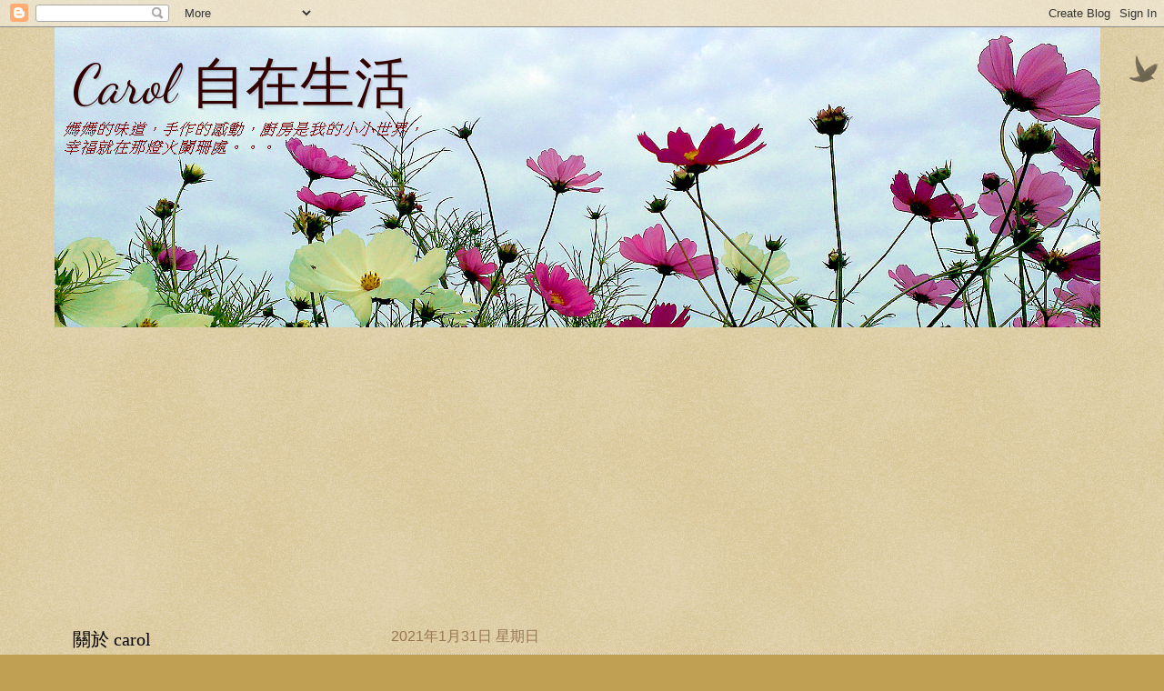

--- FILE ---
content_type: text/html; charset=UTF-8
request_url: https://caroleasylife.blogspot.com/2021/01/?m=0
body_size: 49487
content:
<!DOCTYPE html>
<html class='v2' dir='ltr' xmlns='http://www.w3.org/1999/xhtml' xmlns:b='http://www.google.com/2005/gml/b' xmlns:data='http://www.google.com/2005/gml/data' xmlns:expr='http://www.google.com/2005/gml/expr'>
<head>
<link href='https://www.blogger.com/static/v1/widgets/4128112664-css_bundle_v2.css' rel='stylesheet' type='text/css'/>
<script>
      //<![CDATA[
      (function(l){
        var h1 = l.host,
            h2 = l.host.replace(/(\.blogspot\.)[\w\.]+$/,'$1com');
        if(h1!=h2)
          l.replace(l.href.replace(h1,h2+'/ncr'));
      })(location);
      //]]>
    </script>
<meta content='width=1100' name='viewport'/>
<meta content='text/html; charset=UTF-8' http-equiv='Content-Type'/>
<meta content='blogger' name='generator'/>
<link href='https://caroleasylife.blogspot.com/favicon.ico' rel='icon' type='image/x-icon'/>
<link href='https://caroleasylife.blogspot.com/2021/01/' rel='canonical'/>
<link rel="alternate" type="application/atom+xml" title="                        Carol 自在生活   - Atom" href="https://caroleasylife.blogspot.com/feeds/posts/default" />
<link rel="alternate" type="application/rss+xml" title="                        Carol 自在生活   - RSS" href="https://caroleasylife.blogspot.com/feeds/posts/default?alt=rss" />
<link rel="service.post" type="application/atom+xml" title="                        Carol 自在生活   - Atom" href="https://www.blogger.com/feeds/6421531370070396082/posts/default" />
<!--Can't find substitution for tag [blog.ieCssRetrofitLinks]-->
<meta content='關於烘焙,料理,麵包,西點,貓咪的網誌' name='description'/>
<meta content='https://caroleasylife.blogspot.com/2021/01/' property='og:url'/>
<meta content='                        Carol 自在生活  ' property='og:title'/>
<meta content='關於烘焙,料理,麵包,西點,貓咪的網誌' property='og:description'/>
<title>
                        Carol 自在生活  : 1月 2021
</title>
<style type='text/css'>@font-face{font-family:'Dancing Script';font-style:normal;font-weight:400;font-display:swap;src:url(//fonts.gstatic.com/s/dancingscript/v29/If2cXTr6YS-zF4S-kcSWSVi_sxjsohD9F50Ruu7BMSo3Rep8hNX6plRPjLo.woff2)format('woff2');unicode-range:U+0102-0103,U+0110-0111,U+0128-0129,U+0168-0169,U+01A0-01A1,U+01AF-01B0,U+0300-0301,U+0303-0304,U+0308-0309,U+0323,U+0329,U+1EA0-1EF9,U+20AB;}@font-face{font-family:'Dancing Script';font-style:normal;font-weight:400;font-display:swap;src:url(//fonts.gstatic.com/s/dancingscript/v29/If2cXTr6YS-zF4S-kcSWSVi_sxjsohD9F50Ruu7BMSo3ROp8hNX6plRPjLo.woff2)format('woff2');unicode-range:U+0100-02BA,U+02BD-02C5,U+02C7-02CC,U+02CE-02D7,U+02DD-02FF,U+0304,U+0308,U+0329,U+1D00-1DBF,U+1E00-1E9F,U+1EF2-1EFF,U+2020,U+20A0-20AB,U+20AD-20C0,U+2113,U+2C60-2C7F,U+A720-A7FF;}@font-face{font-family:'Dancing Script';font-style:normal;font-weight:400;font-display:swap;src:url(//fonts.gstatic.com/s/dancingscript/v29/If2cXTr6YS-zF4S-kcSWSVi_sxjsohD9F50Ruu7BMSo3Sup8hNX6plRP.woff2)format('woff2');unicode-range:U+0000-00FF,U+0131,U+0152-0153,U+02BB-02BC,U+02C6,U+02DA,U+02DC,U+0304,U+0308,U+0329,U+2000-206F,U+20AC,U+2122,U+2191,U+2193,U+2212,U+2215,U+FEFF,U+FFFD;}</style>
<style id='page-skin-1' type='text/css'><!--
/*
-----------------------------------------------
Blogger Template Style
Name:     Watermark
Designer: Josh Peterson
URL:      www.noaesthetic.com
----------------------------------------------- */
/* Variable definitions
====================
<Variable name="keycolor" description="Main Color" type="color" default="#c0a154"/>
<Group description="Page Text" selector="body">
<Variable name="body.font" description="Font" type="font"
default="normal normal 14px Arial, Tahoma, Helvetica, FreeSans, sans-serif"/>
<Variable name="body.text.color" description="Text Color" type="color" default="#333333"/>
</Group>
<Group description="Backgrounds" selector=".main-inner">
<Variable name="body.background.color" description="Outer Background" type="color" default="#c0a154"/>
<Variable name="footer.background.color" description="Footer Background" type="color" default="transparent"/>
</Group>
<Group description="Links" selector=".main-inner">
<Variable name="link.color" description="Link Color" type="color" default="#cc3300"/>
<Variable name="link.visited.color" description="Visited Color" type="color" default="#993322"/>
<Variable name="link.hover.color" description="Hover Color" type="color" default="#ff3300"/>
</Group>
<Group description="Blog Title" selector=".header h1">
<Variable name="header.font" description="Title Font" type="font"
default="normal normal 60px Georgia, Utopia, 'Palatino Linotype', Palatino, serif"/>
<Variable name="header.text.color" description="Title Color" type="color" default="#ffffff" />
</Group>
<Group description="Blog Description" selector=".header .description">
<Variable name="description.text.color" description="Description Color" type="color"
default="#997755" />
</Group>
<Group description="Tabs Text" selector=".tabs-inner .widget li a">
<Variable name="tabs.font" description="Font" type="font"
default="normal normal 20px Georgia, Utopia, 'Palatino Linotype', Palatino, serif"/>
<Variable name="tabs.text.color" description="Text Color" type="color" default="#cc3300"/>
<Variable name="tabs.selected.text.color" description="Selected Color" type="color" default="#000000"/>
</Group>
<Group description="Tabs Background" selector=".tabs-outer .PageList">
<Variable name="tabs.background.color" description="Background Color" type="color" default="transparent"/>
<Variable name="tabs.separator.color" description="Separator Color" type="color" default="#c0a154"/>
</Group>
<Group description="Date Header" selector="h2.date-header">
<Variable name="date.font" description="Font" type="font"
default="normal normal 16px Arial, Tahoma, Helvetica, FreeSans, sans-serif"/>
<Variable name="date.text.color" description="Text Color" type="color" default="#997755"/>
</Group>
<Group description="Post" selector="h3.post-title, .comments h4">
<Variable name="post.title.font" description="Title Font" type="font"
default="normal normal 30px Georgia, Utopia, 'Palatino Linotype', Palatino, serif"/>
<Variable name="post.background.color" description="Background Color" type="color" default="transparent"/>
<Variable name="post.border.color" description="Border Color" type="color" default="#ccbb99" />
</Group>
<Group description="Post Footer" selector=".post-footer">
<Variable name="post.footer.text.color" description="Text Color" type="color" default="#997755"/>
</Group>
<Group description="Gadgets" selector="h2">
<Variable name="widget.title.font" description="Title Font" type="font"
default="normal normal 20px Georgia, Utopia, 'Palatino Linotype', Palatino, serif"/>
<Variable name="widget.title.text.color" description="Title Color" type="color" default="#000000"/>
<Variable name="widget.alternate.text.color" description="Alternate Color" type="color" default="#777777"/>
</Group>
<Group description="Footer" selector=".footer-inner">
<Variable name="footer.text.color" description="Text Color" type="color" default="#333333"/>
<Variable name="footer.widget.title.text.color" description="Gadget Title Color" type="color" default="#000000"/>
</Group>
<Group description="Footer Links" selector=".footer-inner">
<Variable name="footer.link.color" description="Link Color" type="color" default="#cc3300"/>
<Variable name="footer.link.visited.color" description="Visited Color" type="color" default="#993322"/>
<Variable name="footer.link.hover.color" description="Hover Color" type="color" default="#ff3300"/>
</Group>
<Variable name="body.background" description="Body Background" type="background"
color="#c0a154" default="$(color) url(//www.blogblog.com/1kt/watermark/body_background_birds.png) repeat scroll top left"/>
<Variable name="body.background.overlay" description="Overlay Background" type="background" color="#c0a154"
default="transparent url(//www.blogblog.com/1kt/watermark/body_overlay_birds.png) no-repeat scroll top right"/>
<Variable name="body.background.overlay.height" description="Overlay Background Height" type="length" default="121px"/>
<Variable name="tabs.background.inner" description="Tabs Background Inner" type="url" default="none"/>
<Variable name="tabs.background.outer" description="Tabs Background Outer" type="url" default="none"/>
<Variable name="tabs.border.size" description="Tabs Border Size" type="length" default="0"/>
<Variable name="tabs.shadow.spread" description="Tabs Shadow Spread" type="length" default="0"/>
<Variable name="main.padding.top" description="Main Padding Top" type="length" default="30px"/>
<Variable name="main.cap.height" description="Main Cap Height" type="length" default="0"/>
<Variable name="main.cap.image" description="Main Cap Image" type="url" default="none"/>
<Variable name="main.cap.overlay" description="Main Cap Overlay" type="url" default="none"/>
<Variable name="main.background" description="Main Background" type="background"
default="transparent none no-repeat scroll top left"/>
<Variable name="post.background.url" description="Post Background URL" type="url"
default="url(//www.blogblog.com/1kt/watermark/post_background_birds.png)"/>
<Variable name="post.border.size" description="Post Border Size" type="length" default="1px"/>
<Variable name="post.border.style" description="Post Border Style" type="string" default="dotted"/>
<Variable name="post.shadow.spread" description="Post Shadow Spread" type="length" default="0"/>
<Variable name="footer.background" description="Footer Background" type="background"
color="#330000" default="$(color) url(//www.blogblog.com/1kt/watermark/body_background_navigator.png) repeat scroll top left"/>
<Variable name="mobile.background.overlay" description="Mobile Background Overlay" type="string"
default="transparent none repeat scroll top left"/>
<Variable name="startSide" description="Side where text starts in blog language" type="automatic" default="left"/>
<Variable name="endSide" description="Side where text ends in blog language" type="automatic" default="right"/>
*/
/* Use this with templates/1ktemplate-*.html */
/* Content
----------------------------------------------- */
body {
font: normal normal 14px Arial, Tahoma, Helvetica, FreeSans, sans-serif;
color: #333333;
background: #c0a154 url(//www.blogblog.com/1kt/watermark/body_background_birds.png) repeat scroll top left;
}
html body .content-outer {
min-width: 0;
max-width: 100%;
width: 100%;
}
.content-outer {
font-size: 92%;
}
a:link {
text-decoration:none;
color: #cc3300;
}
a:visited {
text-decoration:none;
color: #993322;
}
a:hover {
text-decoration:underline;
color: #ff3300;
}
.body-fauxcolumns .cap-top {
margin-top: 30px;
background: transparent url(//www.blogblog.com/1kt/watermark/body_overlay_birds.png) no-repeat scroll top right;
height: 121px;
}
.content-inner {
padding: 0;
}
/* Header
----------------------------------------------- */
.header-inner .Header .titlewrapper,
.header-inner .Header .descriptionwrapper {
padding-left: 20px;
padding-right: 20px;
}
.Header h1 {
font: normal normal 60px Dancing Script;
color: #330000;
text-shadow: 2px 2px rgba(0, 0, 0, .1);
}
.Header h1 a {
color: #330000;
}
.Header .description {
font-size: 140%;
color: #eeddbb;
}
/* Tabs
----------------------------------------------- */
.tabs-inner .section {
margin: 0 20px;
}
.tabs-inner .PageList, .tabs-inner .LinkList, .tabs-inner .Labels {
margin-left: -11px;
margin-right: -11px;
background-color: transparent;
border-top: 0 solid #ffffff;
border-bottom: 0 solid #ffffff;
-moz-box-shadow: 0 0 0 rgba(0, 0, 0, .3);
-webkit-box-shadow: 0 0 0 rgba(0, 0, 0, .3);
-goog-ms-box-shadow: 0 0 0 rgba(0, 0, 0, .3);
box-shadow: 0 0 0 rgba(0, 0, 0, .3);
}
.tabs-inner .PageList .widget-content,
.tabs-inner .LinkList .widget-content,
.tabs-inner .Labels .widget-content {
margin: -3px -11px;
background: transparent none  no-repeat scroll right;
}
.tabs-inner .widget ul {
padding: 2px 25px;
max-height: 34px;
background: transparent none no-repeat scroll left;
}
.tabs-inner .widget li {
border: none;
}
.tabs-inner .widget li a {
display: inline-block;
padding: .25em 1em;
font: normal normal 20px Georgia, Utopia, 'Palatino Linotype', Palatino, serif;
color: #cc3300;
border-right: 1px solid #c0a154;
}
.tabs-inner .widget li:first-child a {
border-left: 1px solid #c0a154;
}
.tabs-inner .widget li.selected a, .tabs-inner .widget li a:hover {
color: #000000;
}
/* Headings
----------------------------------------------- */
h2 {
font: normal normal 20px Georgia, Utopia, 'Palatino Linotype', Palatino, serif;
color: #000000;
margin: 0 0 .5em;
}
h2.date-header {
font: normal normal 16px Arial, Tahoma, Helvetica, FreeSans, sans-serif;
color: #997755;
}
/* Main
----------------------------------------------- */
.main-inner .column-center-inner,
.main-inner .column-left-inner,
.main-inner .column-right-inner {
padding: 0 5px;
}
.main-outer {
margin-top: 0;
background: transparent none no-repeat scroll top left;
}
.main-inner {
padding-top: 30px;
}
.main-cap-top {
position: relative;
}
.main-cap-top .cap-right {
position: absolute;
height: 0;
width: 100%;
bottom: 0;
background: transparent none repeat-x scroll bottom center;
}
.main-cap-top .cap-left {
position: absolute;
height: 245px;
width: 280px;
right: 0;
bottom: 0;
background: transparent none no-repeat scroll bottom left;
}
/* Posts
----------------------------------------------- */
.post-outer {
padding: 15px 20px;
margin: 0 0 25px;
background: transparent url(//www.blogblog.com/1kt/watermark/post_background_birds.png) repeat scroll top left;
_background-image: none;
border: dotted 1px #ccbb99;
-moz-box-shadow: 0 0 0 rgba(0, 0, 0, .1);
-webkit-box-shadow: 0 0 0 rgba(0, 0, 0, .1);
-goog-ms-box-shadow: 0 0 0 rgba(0, 0, 0, .1);
box-shadow: 0 0 0 rgba(0, 0, 0, .1);
}
h3.post-title {
font: normal normal 30px Georgia, Utopia, 'Palatino Linotype', Palatino, serif;
margin: 0;
}
.comments h4 {
font: normal normal 30px Georgia, Utopia, 'Palatino Linotype', Palatino, serif;
margin: 1em 0 0;
}
.post-body {
font-size: 105%;
line-height: 1.5;
position: relative;
}
.post-header {
margin: 0 0 1em;
color: #997755;
}
.post-footer {
margin: 10px 0 0;
padding: 10px 0 0;
color: #997755;
border-top: dashed 1px #777777;
}
#blog-pager {
font-size: 140%
}
#comments .comment-author {
padding-top: 1.5em;
border-top: dashed 1px #777777;
background-position: 0 1.5em;
}
#comments .comment-author:first-child {
padding-top: 0;
border-top: none;
}
.avatar-image-container {
margin: .2em 0 0;
}
/* Comments
----------------------------------------------- */
.comments .comments-content .icon.blog-author {
background-repeat: no-repeat;
background-image: url([data-uri]);
}
.comments .comments-content .loadmore a {
border-top: 1px solid #777777;
border-bottom: 1px solid #777777;
}
.comments .continue {
border-top: 2px solid #777777;
}
/* Widgets
----------------------------------------------- */
.widget ul, .widget #ArchiveList ul.flat {
padding: 0;
list-style: none;
}
.widget ul li, .widget #ArchiveList ul.flat li {
padding: .35em 0;
text-indent: 0;
border-top: dashed 1px #777777;
}
.widget ul li:first-child, .widget #ArchiveList ul.flat li:first-child {
border-top: none;
}
.widget .post-body ul {
list-style: disc;
}
.widget .post-body ul li {
border: none;
}
.widget .zippy {
color: #777777;
}
.post-body img, .post-body .tr-caption-container, .Profile img, .Image img,
.BlogList .item-thumbnail img {
padding: 5px;
background: #fff;
-moz-box-shadow: 1px 1px 5px rgba(0, 0, 0, .5);
-webkit-box-shadow: 1px 1px 5px rgba(0, 0, 0, .5);
-goog-ms-box-shadow: 1px 1px 5px rgba(0, 0, 0, .5);
box-shadow: 1px 1px 5px rgba(0, 0, 0, .5);
}
.post-body img, .post-body .tr-caption-container {
padding: 8px;
}
.post-body .tr-caption-container {
color: #333333;
}
.post-body .tr-caption-container img {
padding: 0;
background: transparent;
border: none;
-moz-box-shadow: 0 0 0 rgba(0, 0, 0, .1);
-webkit-box-shadow: 0 0 0 rgba(0, 0, 0, .1);
-goog-ms-box-shadow: 0 0 0 rgba(0, 0, 0, .1);
box-shadow: 0 0 0 rgba(0, 0, 0, .1);
}
/* Footer
----------------------------------------------- */
.footer-outer {
color:#ccbb99;
background: #330000 url(//www.blogblog.com/1kt/watermark/body_background_navigator.png) repeat scroll top left;
}
.footer-outer a {
color: #ff7755;
}
.footer-outer a:visited {
color: #dd5533;
}
.footer-outer a:hover {
color: #ff9977;
}
.footer-outer .widget h2 {
color: #eeddbb;
}
/* Mobile
----------------------------------------------- */
body.mobile  {
background-size: 100% auto;
}
.mobile .body-fauxcolumn-outer {
background: transparent none repeat scroll top left;
}
html .mobile .mobile-date-outer {
border-bottom: none;
background: transparent url(//www.blogblog.com/1kt/watermark/post_background_birds.png) repeat scroll top left;
_background-image: none;
margin-bottom: 10px;
}
.mobile .main-inner .date-outer {
padding: 0;
}
.mobile .main-inner .date-header {
margin: 10px;
}
.mobile .main-cap-top {
z-index: -1;
}
.mobile .content-outer {
font-size: 100%;
}
.mobile .post-outer {
padding: 10px;
}
.mobile .main-cap-top .cap-left {
background: transparent none no-repeat scroll bottom left;
}
.mobile .body-fauxcolumns .cap-top {
margin: 0;
}
.mobile-link-button {
background: transparent url(//www.blogblog.com/1kt/watermark/post_background_birds.png) repeat scroll top left;
}
.mobile-link-button a:link, .mobile-link-button a:visited {
color: #cc3300;
}
.mobile-index-date .date-header {
color: #997755;
}
.mobile-index-contents {
color: #333333;
}
.mobile .tabs-inner .section {
margin: 0;
}
.mobile .tabs-inner .PageList {
margin-left: 0;
margin-right: 0;
}
.mobile .tabs-inner .PageList .widget-content {
margin: 0;
color: #000000;
background: transparent url(//www.blogblog.com/1kt/watermark/post_background_birds.png) repeat scroll top left;
}
.mobile .tabs-inner .PageList .widget-content .pagelist-arrow {
border-left: 1px solid #c0a154;
}
<div style='clear: both;'/> <!-- clear for photos floats --> </div> <b:if cond='data:post.hasJumpLink'> <div class='jump-link'> <a expr:href='data:post.url + &quot;#more&quot;' expr:title='data:post.title'><data:post.jumpText/></a> </div> </b:if>
--></style>
<style id='template-skin-1' type='text/css'><!--
body {
min-width: 1160px;
}
.content-outer, .content-fauxcolumn-outer, .region-inner {
min-width: 1160px;
max-width: 1160px;
_width: 1160px;
}
.main-inner .columns {
padding-left: 350px;
padding-right: 0px;
}
.main-inner .fauxcolumn-center-outer {
left: 350px;
right: 0px;
/* IE6 does not respect left and right together */
_width: expression(this.parentNode.offsetWidth -
parseInt("350px") -
parseInt("0px") + 'px');
}
.main-inner .fauxcolumn-left-outer {
width: 350px;
}
.main-inner .fauxcolumn-right-outer {
width: 0px;
}
.main-inner .column-left-outer {
width: 350px;
right: 100%;
margin-left: -350px;
}
.main-inner .column-right-outer {
width: 0px;
margin-right: -0px;
}
#layout {
min-width: 0;
}
#layout .content-outer {
min-width: 0;
width: 800px;
}
#layout .region-inner {
min-width: 0;
width: auto;
}
--></style>
<link href='https://www.blogger.com/dyn-css/authorization.css?targetBlogID=6421531370070396082&amp;zx=0a15ed14-ca92-4eaf-8f6b-062fb1068dce' media='none' onload='if(media!=&#39;all&#39;)media=&#39;all&#39;' rel='stylesheet'/><noscript><link href='https://www.blogger.com/dyn-css/authorization.css?targetBlogID=6421531370070396082&amp;zx=0a15ed14-ca92-4eaf-8f6b-062fb1068dce' rel='stylesheet'/></noscript>
<meta name='google-adsense-platform-account' content='ca-host-pub-1556223355139109'/>
<meta name='google-adsense-platform-domain' content='blogspot.com'/>

<!-- data-ad-client=ca-pub-6619057755004232 -->

</head>
<body class='loading'>
<div class='navbar section' id='navbar'><div class='widget Navbar' data-version='1' id='Navbar1'><script type="text/javascript">
    function setAttributeOnload(object, attribute, val) {
      if(window.addEventListener) {
        window.addEventListener('load',
          function(){ object[attribute] = val; }, false);
      } else {
        window.attachEvent('onload', function(){ object[attribute] = val; });
      }
    }
  </script>
<div id="navbar-iframe-container"></div>
<script type="text/javascript" src="https://apis.google.com/js/platform.js"></script>
<script type="text/javascript">
      gapi.load("gapi.iframes:gapi.iframes.style.bubble", function() {
        if (gapi.iframes && gapi.iframes.getContext) {
          gapi.iframes.getContext().openChild({
              url: 'https://www.blogger.com/navbar/6421531370070396082?origin\x3dhttps://caroleasylife.blogspot.com',
              where: document.getElementById("navbar-iframe-container"),
              id: "navbar-iframe"
          });
        }
      });
    </script><script type="text/javascript">
(function() {
var script = document.createElement('script');
script.type = 'text/javascript';
script.src = '//pagead2.googlesyndication.com/pagead/js/google_top_exp.js';
var head = document.getElementsByTagName('head')[0];
if (head) {
head.appendChild(script);
}})();
</script>
</div></div>
<div class='body-fauxcolumns'>
<div class='fauxcolumn-outer body-fauxcolumn-outer'>
<div class='cap-top'>
<div class='cap-left'></div>
<div class='cap-right'></div>
</div>
<div class='fauxborder-left'>
<div class='fauxborder-right'></div>
<div class='fauxcolumn-inner'>
</div>
</div>
<div class='cap-bottom'>
<div class='cap-left'></div>
<div class='cap-right'></div>
</div>
</div>
</div>
<div class='content'>
<div class='content-fauxcolumns'>
<div class='fauxcolumn-outer content-fauxcolumn-outer'>
<div class='cap-top'>
<div class='cap-left'></div>
<div class='cap-right'></div>
</div>
<div class='fauxborder-left'>
<div class='fauxborder-right'></div>
<div class='fauxcolumn-inner'>
</div>
</div>
<div class='cap-bottom'>
<div class='cap-left'></div>
<div class='cap-right'></div>
</div>
</div>
</div>
<div class='content-outer'>
<div class='content-cap-top cap-top'>
<div class='cap-left'></div>
<div class='cap-right'></div>
</div>
<div class='fauxborder-left content-fauxborder-left'>
<div class='fauxborder-right content-fauxborder-right'></div>
<div class='content-inner'>
<header>
<div class='header-outer'>
<div class='header-cap-top cap-top'>
<div class='cap-left'></div>
<div class='cap-right'></div>
</div>
<div class='fauxborder-left header-fauxborder-left'>
<div class='fauxborder-right header-fauxborder-right'></div>
<div class='region-inner header-inner'>
<div class='header section' id='header'><div class='widget Header' data-version='1' id='Header1'>
<div id='header-inner' style='background-image: url("https://blogger.googleusercontent.com/img/a/AVvXsEgc6Pledz01KlbEEysYVFdSYfLR7Ek8TYdMGGiRr2uYQNfUpy91VkvuQFHRbUw_F-vh7x9C_pL5mPiik9GaUaJxoVMPOd3CQzEm74EOHODqXf0fWvCUeRL8h1EENsKjKfOevnZ548cnQ6R_frG6bCknemN0lCw4evmG7hv-GbxQGfaYIPWocsUFgvj3Le0=s1150"); background-position: left; width: 1150px; min-height: 330px; _height: 330px; background-repeat: no-repeat; '>
<div class='titlewrapper' style='background: transparent'>
<h1 class='title' style='background: transparent; border-width: 0px'>
<a href='https://caroleasylife.blogspot.com/?m=0'>
                        Carol 自在生活  
</a>
</h1>
</div>
<div class='descriptionwrapper'>
<p class='description'>
<span>
</span>
</p>
</div>
</div>
</div></div>
</div>
</div>
<div class='header-cap-bottom cap-bottom'>
<div class='cap-left'></div>
<div class='cap-right'></div>
</div>
</div>
</header>
<div class='tabs-outer'>
<div class='tabs-cap-top cap-top'>
<div class='cap-left'></div>
<div class='cap-right'></div>
</div>
<div class='fauxborder-left tabs-fauxborder-left'>
<div class='fauxborder-right tabs-fauxborder-right'></div>
<div class='region-inner tabs-inner'>
<div class='tabs no-items section' id='crosscol'></div>
<div class='tabs no-items section' id='crosscol-overflow'></div>
</div>
</div>
<div class='tabs-cap-bottom cap-bottom'>
<div class='cap-left'></div>
<div class='cap-right'></div>
</div>
</div>
<div class='main-outer'>
<div class='main-cap-top cap-top'>
<div class='cap-left'></div>
<div class='cap-right'></div>
</div>
<div class='fauxborder-left main-fauxborder-left'>
<div class='fauxborder-right main-fauxborder-right'></div>
<div class='region-inner main-inner'>
<div class='columns fauxcolumns'>
<div class='fauxcolumn-outer fauxcolumn-center-outer'>
<div class='cap-top'>
<div class='cap-left'></div>
<div class='cap-right'></div>
</div>
<div class='fauxborder-left'>
<div class='fauxborder-right'></div>
<div class='fauxcolumn-inner'>
</div>
</div>
<div class='cap-bottom'>
<div class='cap-left'></div>
<div class='cap-right'></div>
</div>
</div>
<div class='fauxcolumn-outer fauxcolumn-left-outer'>
<div class='cap-top'>
<div class='cap-left'></div>
<div class='cap-right'></div>
</div>
<div class='fauxborder-left'>
<div class='fauxborder-right'></div>
<div class='fauxcolumn-inner'>
</div>
</div>
<div class='cap-bottom'>
<div class='cap-left'></div>
<div class='cap-right'></div>
</div>
</div>
<div class='fauxcolumn-outer fauxcolumn-right-outer'>
<div class='cap-top'>
<div class='cap-left'></div>
<div class='cap-right'></div>
</div>
<div class='fauxborder-left'>
<div class='fauxborder-right'></div>
<div class='fauxcolumn-inner'>
</div>
</div>
<div class='cap-bottom'>
<div class='cap-left'></div>
<div class='cap-right'></div>
</div>
</div>
<!-- corrects IE6 width calculation -->
<div class='columns-inner'>
<div class='column-center-outer'>
<div class='column-center-inner'>
<div class='main section' id='main'><div class='widget Blog' data-version='1' id='Blog1'>
<div class='blog-posts hfeed'>
<!--Can't find substitution for tag [defaultAdStart]-->

                                        <div class="date-outer">
                                      
<h2 class='date-header'>
<span>
2021年1月31日 星期日
</span>
</h2>

                                        <div class="date-posts">
                                      
<div class='post-outer'>
<div class='post hentry' itemprop='blogPost' itemscope='itemscope' itemtype='http://schema.org/BlogPosting'>
<meta content='https://blogger.googleusercontent.com/img/b/R29vZ2xl/AVvXsEjzBIs2kF0ki78AEM5HWjgKff7gO5Eq0DeVXeY0fR_My6WJu4k8BipBEO-sjv-umLAmSPDO9cTTZw5iXfItfihE18IRvdru4DR_CKA7gCsKxR9YXhuqbZi_AQeB-X7rJi8AHgT-S0RYRPI/s16000/DSC_0001-1.jpg' itemprop='image_url'/>
<meta content='6421531370070396082' itemprop='blogId'/>
<meta content='7586390820755823397' itemprop='postId'/>
<a name='7586390820755823397'></a>
<h3 class='post-title entry-title' itemprop='name'>
<a href='https://caroleasylife.blogspot.com/2021/01/blog-post_31.html?m=0'>
蔥肉水煎包
</a>
</h3>
<div class='post-header'>
<div class='post-header-line-1'></div>
</div>
<div class='post-body entry-content' id='post-body-7586390820755823397' itemprop='articleBody'>
<p>&#160;</p><div class="separator" style="clear: both; text-align: center;"><a href="https://blogger.googleusercontent.com/img/b/R29vZ2xl/AVvXsEjzBIs2kF0ki78AEM5HWjgKff7gO5Eq0DeVXeY0fR_My6WJu4k8BipBEO-sjv-umLAmSPDO9cTTZw5iXfItfihE18IRvdru4DR_CKA7gCsKxR9YXhuqbZi_AQeB-X7rJi8AHgT-S0RYRPI/s420/DSC_0001-1.jpg" style="clear: left; float: left; margin-bottom: 1em; margin-right: 1em;"><img border="0" data-original-height="420" data-original-width="300" src="https://blogger.googleusercontent.com/img/b/R29vZ2xl/AVvXsEjzBIs2kF0ki78AEM5HWjgKff7gO5Eq0DeVXeY0fR_My6WJu4k8BipBEO-sjv-umLAmSPDO9cTTZw5iXfItfihE18IRvdru4DR_CKA7gCsKxR9YXhuqbZi_AQeB-X7rJi8AHgT-S0RYRPI/s16000/DSC_0001-1.jpg"></a></div><p></p><p><br></p><p><br></p><p><br></p><p><br></p><p><br></p><p><br></p><p><br></p><p><br></p><p><br></p><p><br></p><p><br></p><p><br></p><p><br></p><p><br></p><p>最愛水煎包&#65292;一想到就忍不住動手剁餡揉麵&#12290;還好<br>家裡材料充足&#65292;自己動手就能夠解饞&#12290;<br><br>滿滿的青蔥加上滑嫩的鮮肉&#65292;誰想放棄^^<br></p><p><br></p><p><b><span style="color: #2b00fe;">蔥肉水煎包</span></b><br>份量 : 約16 個<br></p><span></span>
<div style='clear: both;'></div>
</div>
<div class='jump-link'>
<a href='https://caroleasylife.blogspot.com/2021/01/blog-post_31.html?m=0#more' title='蔥肉水煎包'>
閱讀更多 &#187;
</a>
</div>
<div class='post-footer'>
<div class='post-footer-line post-footer-line-1'>
<span class='post-author vcard'>
張貼者&#65306;
<span class='fn' itemprop='author' itemscope='itemscope' itemtype='http://schema.org/Person'>
<meta content='https://www.blogger.com/profile/05696181617187681896' itemprop='url'/>
<a class='g-profile' href='https://www.blogger.com/profile/05696181617187681896' rel='author' title='author profile'>
<span itemprop='name'>
carol
</span>
</a>
</span>
</span>
<span class='post-timestamp'>
於
<meta content='https://caroleasylife.blogspot.com/2021/01/blog-post_31.html' itemprop='url'/>
<a class='timestamp-link' href='https://caroleasylife.blogspot.com/2021/01/blog-post_31.html?m=0' rel='bookmark' title='permanent link'>
<abbr class='published' itemprop='datePublished' title='2021-01-31T21:55:00+08:00'>
21:55
</abbr>
</a>
</span>
<span class='post-comment-link'>
<a class='comment-link' href='https://caroleasylife.blogspot.com/2021/01/blog-post_31.html?m=0#comment-form' onclick=''>
2 則留言
                                    :
                                  </a>
</span>
<span class='post-icons'>
<span class='item-control blog-admin pid-2039174046'>
<a href='https://www.blogger.com/post-edit.g?blogID=6421531370070396082&postID=7586390820755823397&from=pencil' title='編輯文章'>
<img alt="" class="icon-action" height="18" src="//img2.blogblog.com/img/icon18_edit_allbkg.gif" width="18">
</a>
</span>
</span>
<div class='post-share-buttons goog-inline-block'>
<a class='goog-inline-block share-button sb-email' href='https://www.blogger.com/share-post.g?blogID=6421531370070396082&postID=7586390820755823397&target=email' target='_blank' title='以電子郵件傳送這篇文章'>
<span class='share-button-link-text'>
以電子郵件傳送這篇文章
</span>
</a>
<a class='goog-inline-block share-button sb-blog' href='https://www.blogger.com/share-post.g?blogID=6421531370070396082&postID=7586390820755823397&target=blog' onclick='window.open(this.href, "_blank", "height=270,width=475"); return false;' target='_blank' title='BlogThis！'>
<span class='share-button-link-text'>
BlogThis&#65281;
</span>
</a>
<a class='goog-inline-block share-button sb-twitter' href='https://www.blogger.com/share-post.g?blogID=6421531370070396082&postID=7586390820755823397&target=twitter' target='_blank' title='分享至 X'>
<span class='share-button-link-text'>
分享至 X
</span>
</a>
<a class='goog-inline-block share-button sb-facebook' href='https://www.blogger.com/share-post.g?blogID=6421531370070396082&postID=7586390820755823397&target=facebook' onclick='window.open(this.href, "_blank", "height=430,width=640"); return false;' target='_blank' title='分享至 Facebook'>
<span class='share-button-link-text'>
分享至 Facebook
</span>
</a>
<a class='goog-inline-block share-button sb-pinterest' href='https://www.blogger.com/share-post.g?blogID=6421531370070396082&postID=7586390820755823397&target=pinterest' target='_blank' title='分享到 Pinterest'>
<span class='share-button-link-text'>
分享到 Pinterest
</span>
</a>
</div>
</div>
<div class='post-footer-line post-footer-line-2'>
<span class='post-labels'>
標籤&#65306;
<a href='https://caroleasylife.blogspot.com/search/label/..%E9%BA%B5%E5%8C%85%3A%3A%E9%BA%B5%E5%8C%85%E6%A9%9F%E6%8F%89%E9%BA%B5?m=0' rel='tag'>
..麵包::麵包機揉麵
</a>

                                              ,
                                            
<a href='https://caroleasylife.blogspot.com/search/label/%E4%B8%AD%E5%BC%8F%E9%A4%90%E9%BB%9E%3A%3A%E5%8C%85%E5%AD%90?m=0' rel='tag'>
中式餐點::包子
</a>
</span>
</div>
<div class='post-footer-line post-footer-line-3'>
<span class='post-location'>
</span>
</div>
</div>
</div>
</div>

                                          </div></div>
                                        

                                        <div class="date-outer">
                                      
<h2 class='date-header'>
<span>
2021年1月29日 星期五
</span>
</h2>

                                        <div class="date-posts">
                                      
<div class='post-outer'>
<div class='post hentry' itemprop='blogPost' itemscope='itemscope' itemtype='http://schema.org/BlogPosting'>
<meta content='https://blogger.googleusercontent.com/img/b/R29vZ2xl/AVvXsEjtBqJuIvnInortSs-qEN1jtDXrTgf7KcdztzYr5gjD_lpwXdQOFmn0mSinbUFHvA2Av94WLMfAACxsVO6KbvWTTKIjUunhSbDCL9Usz5w1PoLdgDN_U23ON4QR0J5i8NMcg_0l-sYYtg8/s16000/DSC_0003-1.jpg' itemprop='image_url'/>
<meta content='6421531370070396082' itemprop='blogId'/>
<meta content='45107459935198910' itemprop='postId'/>
<a name='45107459935198910'></a>
<h3 class='post-title entry-title' itemprop='name'>
<a href='https://caroleasylife.blogspot.com/2021/01/blog-post_29.html?m=0'>
奶油椒鹽香蔥麵包
</a>
</h3>
<div class='post-header'>
<div class='post-header-line-1'></div>
</div>
<div class='post-body entry-content' id='post-body-45107459935198910' itemprop='articleBody'>
<p>&#160;</p><div class="separator" style="clear: both; text-align: center;"><a href="https://blogger.googleusercontent.com/img/b/R29vZ2xl/AVvXsEjtBqJuIvnInortSs-qEN1jtDXrTgf7KcdztzYr5gjD_lpwXdQOFmn0mSinbUFHvA2Av94WLMfAACxsVO6KbvWTTKIjUunhSbDCL9Usz5w1PoLdgDN_U23ON4QR0J5i8NMcg_0l-sYYtg8/s420/DSC_0003-1.jpg" style="clear: left; float: left; margin-bottom: 1em; margin-right: 1em;"><img border="0" data-original-height="420" data-original-width="300" src="https://blogger.googleusercontent.com/img/b/R29vZ2xl/AVvXsEjtBqJuIvnInortSs-qEN1jtDXrTgf7KcdztzYr5gjD_lpwXdQOFmn0mSinbUFHvA2Av94WLMfAACxsVO6KbvWTTKIjUunhSbDCL9Usz5w1PoLdgDN_U23ON4QR0J5i8NMcg_0l-sYYtg8/s16000/DSC_0003-1.jpg"></a></div><p></p><p><br></p><p><br></p><p><br></p><p><br></p><p><br></p><p><br></p><p><br></p><p><br></p><p><br></p><p><br></p><p><br></p><p><br></p><p><br></p><p><br>連續買了２大捆青蔥&#65292;所以青蔥料理火力全開&#65292;吃<br>得好不過癮&#12290;除了料理及麵點&#65292;麵包類當然也不能<br>缺席&#12290;將蔥油餅的做法移至麵包&#65292;成品超乎想像的<br>美味&#65292;喜歡鹹麵包的朋友一定要試試&#65281;<br></p><p><br></p><p><b><span style="color: #2b00fe;">&#160;<br><br></span></b></p><p><b><span style="color: #2b00fe;">奶油椒鹽香蔥麵包</span></b><br>份量 : 6個 <br></p><p><span></span></p>
<div style='clear: both;'></div>
</div>
<div class='jump-link'>
<a href='https://caroleasylife.blogspot.com/2021/01/blog-post_29.html?m=0#more' title='奶油椒鹽香蔥麵包'>
閱讀更多 &#187;
</a>
</div>
<div class='post-footer'>
<div class='post-footer-line post-footer-line-1'>
<span class='post-author vcard'>
張貼者&#65306;
<span class='fn' itemprop='author' itemscope='itemscope' itemtype='http://schema.org/Person'>
<meta content='https://www.blogger.com/profile/05696181617187681896' itemprop='url'/>
<a class='g-profile' href='https://www.blogger.com/profile/05696181617187681896' rel='author' title='author profile'>
<span itemprop='name'>
carol
</span>
</a>
</span>
</span>
<span class='post-timestamp'>
於
<meta content='https://caroleasylife.blogspot.com/2021/01/blog-post_29.html' itemprop='url'/>
<a class='timestamp-link' href='https://caroleasylife.blogspot.com/2021/01/blog-post_29.html?m=0' rel='bookmark' title='permanent link'>
<abbr class='published' itemprop='datePublished' title='2021-01-29T22:04:00+08:00'>
22:04
</abbr>
</a>
</span>
<span class='post-comment-link'>
<a class='comment-link' href='https://caroleasylife.blogspot.com/2021/01/blog-post_29.html?m=0#comment-form' onclick=''>
沒有留言
                                    :
                                  </a>
</span>
<span class='post-icons'>
<span class='item-control blog-admin pid-2039174046'>
<a href='https://www.blogger.com/post-edit.g?blogID=6421531370070396082&postID=45107459935198910&from=pencil' title='編輯文章'>
<img alt="" class="icon-action" height="18" src="//img2.blogblog.com/img/icon18_edit_allbkg.gif" width="18">
</a>
</span>
</span>
<div class='post-share-buttons goog-inline-block'>
<a class='goog-inline-block share-button sb-email' href='https://www.blogger.com/share-post.g?blogID=6421531370070396082&postID=45107459935198910&target=email' target='_blank' title='以電子郵件傳送這篇文章'>
<span class='share-button-link-text'>
以電子郵件傳送這篇文章
</span>
</a>
<a class='goog-inline-block share-button sb-blog' href='https://www.blogger.com/share-post.g?blogID=6421531370070396082&postID=45107459935198910&target=blog' onclick='window.open(this.href, "_blank", "height=270,width=475"); return false;' target='_blank' title='BlogThis！'>
<span class='share-button-link-text'>
BlogThis&#65281;
</span>
</a>
<a class='goog-inline-block share-button sb-twitter' href='https://www.blogger.com/share-post.g?blogID=6421531370070396082&postID=45107459935198910&target=twitter' target='_blank' title='分享至 X'>
<span class='share-button-link-text'>
分享至 X
</span>
</a>
<a class='goog-inline-block share-button sb-facebook' href='https://www.blogger.com/share-post.g?blogID=6421531370070396082&postID=45107459935198910&target=facebook' onclick='window.open(this.href, "_blank", "height=430,width=640"); return false;' target='_blank' title='分享至 Facebook'>
<span class='share-button-link-text'>
分享至 Facebook
</span>
</a>
<a class='goog-inline-block share-button sb-pinterest' href='https://www.blogger.com/share-post.g?blogID=6421531370070396082&postID=45107459935198910&target=pinterest' target='_blank' title='分享到 Pinterest'>
<span class='share-button-link-text'>
分享到 Pinterest
</span>
</a>
</div>
</div>
<div class='post-footer-line post-footer-line-2'>
<span class='post-labels'>
標籤&#65306;
<a href='https://caroleasylife.blogspot.com/search/label/..%E9%BA%B5%E5%8C%85%3A%3A.%E4%BB%80%E9%8C%A6%E9%BA%B5%E5%8C%85?m=0' rel='tag'>
..麵包::.什錦麵包
</a>

                                              ,
                                            
<a href='https://caroleasylife.blogspot.com/search/label/..%E9%BA%B5%E5%8C%85%3A%3A%E9%BA%B5%E5%8C%85%E6%A9%9F%E6%8F%89%E9%BA%B5?m=0' rel='tag'>
..麵包::麵包機揉麵
</a>
</span>
</div>
<div class='post-footer-line post-footer-line-3'>
<span class='post-location'>
</span>
</div>
</div>
</div>
</div>

                                          </div></div>
                                        

                                        <div class="date-outer">
                                      
<h2 class='date-header'>
<span>
2021年1月28日 星期四
</span>
</h2>

                                        <div class="date-posts">
                                      
<div class='post-outer'>
<div class='post hentry' itemprop='blogPost' itemscope='itemscope' itemtype='http://schema.org/BlogPosting'>
<meta content='https://blogger.googleusercontent.com/img/b/R29vZ2xl/AVvXsEhSGM2IrZcqpLz97PJygaml3hkTApvIHMpp0VdOx7WFVUOyYJWG-JaITQXhyphenhyphenSpejVUvBa8Fn9sa9VzbWqkCy2iLBzHw3q2w5v4pBfJQDyrpNGkH_x3E1E6VbQ-IabnCDA-5psNJltqF-w8/s16000/DSC_0003-2.jpg' itemprop='image_url'/>
<meta content='6421531370070396082' itemprop='blogId'/>
<meta content='3496498961114736214' itemprop='postId'/>
<a name='3496498961114736214'></a>
<h3 class='post-title entry-title' itemprop='name'>
<a href='https://caroleasylife.blogspot.com/2021/01/blog-post_28.html?m=0'>
多餘天然酵種芝麻脆片
</a>
</h3>
<div class='post-header'>
<div class='post-header-line-1'></div>
</div>
<div class='post-body entry-content' id='post-body-3496498961114736214' itemprop='articleBody'>
<p>&#160;</p><div class="separator" style="clear: both; text-align: center;"><a href="https://blogger.googleusercontent.com/img/b/R29vZ2xl/AVvXsEhSGM2IrZcqpLz97PJygaml3hkTApvIHMpp0VdOx7WFVUOyYJWG-JaITQXhyphenhyphenSpejVUvBa8Fn9sa9VzbWqkCy2iLBzHw3q2w5v4pBfJQDyrpNGkH_x3E1E6VbQ-IabnCDA-5psNJltqF-w8/s420/DSC_0003-2.jpg" style="clear: left; float: left; margin-bottom: 1em; margin-right: 1em;"><img border="0" data-original-height="420" data-original-width="300" src="https://blogger.googleusercontent.com/img/b/R29vZ2xl/AVvXsEhSGM2IrZcqpLz97PJygaml3hkTApvIHMpp0VdOx7WFVUOyYJWG-JaITQXhyphenhyphenSpejVUvBa8Fn9sa9VzbWqkCy2iLBzHw3q2w5v4pBfJQDyrpNGkH_x3E1E6VbQ-IabnCDA-5psNJltqF-w8/s16000/DSC_0003-2.jpg"></a></div><br><br><br><br><br><br><br><br><br><br><br><br><br><br><br><br><br><br><br><br><br><br><br><br><br>身邊的天然酵母已經餵養了１１年&#65292;還是蓬勃生長<br>&#65292;一直讓我做出好吃的麵包&#12290;<br><br>平時天然酵種會放冰箱冷藏休眠&#65292;想做麵包時就從<br>冰箱取出回溫餵養&#12290;但餵養的過程會隨著氣溫有差<br>異&#65292;可能不是一次就能夠讓酵母恢復活力&#65292;必須多<br>花幾天的時間餵養讓天然酵母回復到最佳狀態&#12290;也<br>因為餵養次數多&#65292;過程中就會產生過多的酵種&#65292;必<br>須倒出一部份再繼續餵養&#12290;不然酵種越來越多&#65292;需<br>要餵養的份量也就越來越多&#12290;<br><br>通常我餵養的酵種超過300-400g&#65292;我就會倒出一半<br>出來再繼續餵養&#12290;為了不浪費這些倒掉的酵種&#65292;我<br>就將這些不要的酵種暫時冷凍&#65292;累積多了就解凍回<br>溫做成低油無糖的薄脆餅乾當做零食&#65292;又香又脆好<br>吃極了&#65292;而且不會浪費任何剩餘的酵種&#65292;一舉二得<br>&#12290;<br><br><br><br><b><span style="color: #2b00fe;">多餘天然酵種芝麻脆片</span></b><br>份量 : 成品約 120g<br><p></p><p><span></span></p>
<div style='clear: both;'></div>
</div>
<div class='jump-link'>
<a href='https://caroleasylife.blogspot.com/2021/01/blog-post_28.html?m=0#more' title='多餘天然酵種芝麻脆片'>
閱讀更多 &#187;
</a>
</div>
<div class='post-footer'>
<div class='post-footer-line post-footer-line-1'>
<span class='post-author vcard'>
張貼者&#65306;
<span class='fn' itemprop='author' itemscope='itemscope' itemtype='http://schema.org/Person'>
<meta content='https://www.blogger.com/profile/05696181617187681896' itemprop='url'/>
<a class='g-profile' href='https://www.blogger.com/profile/05696181617187681896' rel='author' title='author profile'>
<span itemprop='name'>
carol
</span>
</a>
</span>
</span>
<span class='post-timestamp'>
於
<meta content='https://caroleasylife.blogspot.com/2021/01/blog-post_28.html' itemprop='url'/>
<a class='timestamp-link' href='https://caroleasylife.blogspot.com/2021/01/blog-post_28.html?m=0' rel='bookmark' title='permanent link'>
<abbr class='published' itemprop='datePublished' title='2021-01-28T22:23:00+08:00'>
22:23
</abbr>
</a>
</span>
<span class='post-comment-link'>
<a class='comment-link' href='https://caroleasylife.blogspot.com/2021/01/blog-post_28.html?m=0#comment-form' onclick=''>
沒有留言
                                    :
                                  </a>
</span>
<span class='post-icons'>
<span class='item-control blog-admin pid-2039174046'>
<a href='https://www.blogger.com/post-edit.g?blogID=6421531370070396082&postID=3496498961114736214&from=pencil' title='編輯文章'>
<img alt="" class="icon-action" height="18" src="//img2.blogblog.com/img/icon18_edit_allbkg.gif" width="18">
</a>
</span>
</span>
<div class='post-share-buttons goog-inline-block'>
<a class='goog-inline-block share-button sb-email' href='https://www.blogger.com/share-post.g?blogID=6421531370070396082&postID=3496498961114736214&target=email' target='_blank' title='以電子郵件傳送這篇文章'>
<span class='share-button-link-text'>
以電子郵件傳送這篇文章
</span>
</a>
<a class='goog-inline-block share-button sb-blog' href='https://www.blogger.com/share-post.g?blogID=6421531370070396082&postID=3496498961114736214&target=blog' onclick='window.open(this.href, "_blank", "height=270,width=475"); return false;' target='_blank' title='BlogThis！'>
<span class='share-button-link-text'>
BlogThis&#65281;
</span>
</a>
<a class='goog-inline-block share-button sb-twitter' href='https://www.blogger.com/share-post.g?blogID=6421531370070396082&postID=3496498961114736214&target=twitter' target='_blank' title='分享至 X'>
<span class='share-button-link-text'>
分享至 X
</span>
</a>
<a class='goog-inline-block share-button sb-facebook' href='https://www.blogger.com/share-post.g?blogID=6421531370070396082&postID=3496498961114736214&target=facebook' onclick='window.open(this.href, "_blank", "height=430,width=640"); return false;' target='_blank' title='分享至 Facebook'>
<span class='share-button-link-text'>
分享至 Facebook
</span>
</a>
<a class='goog-inline-block share-button sb-pinterest' href='https://www.blogger.com/share-post.g?blogID=6421531370070396082&postID=3496498961114736214&target=pinterest' target='_blank' title='分享到 Pinterest'>
<span class='share-button-link-text'>
分享到 Pinterest
</span>
</a>
</div>
</div>
<div class='post-footer-line post-footer-line-2'>
<span class='post-labels'>
標籤&#65306;
<a href='https://caroleasylife.blogspot.com/search/label/...%E9%9B%B6%E9%A3%9F%20%E7%B3%96%E6%9E%9C%20%E5%B7%A7%E5%85%8B%E5%8A%9B?m=0' rel='tag'>
...零食 糖果 巧克力
</a>

                                              ,
                                            
<a href='https://caroleasylife.blogspot.com/search/label/..%7E%E5%A4%A9%E7%84%B6%E9%85%B5%E6%AF%8D?m=0' rel='tag'>
..~天然酵母
</a>

                                              ,
                                            
<a href='https://caroleasylife.blogspot.com/search/label/..%E8%A5%BF%E9%BB%9E%3A%3A%E9%A4%85%E4%B9%BE?m=0' rel='tag'>
..西點::餅乾
</a>
</span>
</div>
<div class='post-footer-line post-footer-line-3'>
<span class='post-location'>
</span>
</div>
</div>
</div>
</div>

                                          </div></div>
                                        

                                        <div class="date-outer">
                                      
<h2 class='date-header'>
<span>
2021年1月26日 星期二
</span>
</h2>

                                        <div class="date-posts">
                                      
<div class='post-outer'>
<div class='post hentry' itemprop='blogPost' itemscope='itemscope' itemtype='http://schema.org/BlogPosting'>
<meta content='https://blogger.googleusercontent.com/img/b/R29vZ2xl/AVvXsEhRoQxhxuUH9JUHYR2Z87yUGUAotBkyy4CGPvFczZrOKQDSn4n3y-eS0pIJrKINWLCgqBUt8vw7Fg0xHTOugkY356YTIzGJ6hKBxrQH5fUbYop6cXRKw_jq8Dhyphenhyphenm1KbGNK_eMyvO1UrHws/s16000/DSC_0001-1.jpg' itemprop='image_url'/>
<meta content='6421531370070396082' itemprop='blogId'/>
<meta content='7226260150699949314' itemprop='postId'/>
<a name='7226260150699949314'></a>
<h3 class='post-title entry-title' itemprop='name'>
<a href='https://caroleasylife.blogspot.com/2021/01/blog-post_26.html?m=0'>
鮮肉蛋捲
</a>
</h3>
<div class='post-header'>
<div class='post-header-line-1'></div>
</div>
<div class='post-body entry-content' id='post-body-7226260150699949314' itemprop='articleBody'>
<p>&#160;</p><div class="separator" style="clear: both; text-align: center;"><a href="https://blogger.googleusercontent.com/img/b/R29vZ2xl/AVvXsEhRoQxhxuUH9JUHYR2Z87yUGUAotBkyy4CGPvFczZrOKQDSn4n3y-eS0pIJrKINWLCgqBUt8vw7Fg0xHTOugkY356YTIzGJ6hKBxrQH5fUbYop6cXRKw_jq8Dhyphenhyphenm1KbGNK_eMyvO1UrHws/s420/DSC_0001-1.jpg" style="clear: left; float: left; margin-bottom: 1em; margin-right: 1em;"><img border="0" data-original-height="420" data-original-width="300" src="https://blogger.googleusercontent.com/img/b/R29vZ2xl/AVvXsEhRoQxhxuUH9JUHYR2Z87yUGUAotBkyy4CGPvFczZrOKQDSn4n3y-eS0pIJrKINWLCgqBUt8vw7Fg0xHTOugkY356YTIzGJ6hKBxrQH5fUbYop6cXRKw_jq8Dhyphenhyphenm1KbGNK_eMyvO1UrHws/s16000/DSC_0001-1.jpg"></a></div><p><br><br><br><br><br><br><br><br><br><br><br><br><br><br><br><br><br><br><br><br><br><br><br><br><br>過年是主婦最辛苦的時間&#65292;雖然是放假&#65292;但其實<br>除了大掃除還要準備年節料理&#65292;比平時還要忙碌<br>&#12290;如果是還要工作的職業婦女&#65292;那負擔更重了&#12290;<br><br>過年前有時間可以先準備一些方便加熱的菜&#65292;對<br>忙碌的人時間上來說比較好掌握&#12290;這道料理事先<br>做好&#65292;吃之前再蒸熱切片上桌&#65292;美味又省事&#12290;<br><br><br><br><b><span style="color: #2b00fe;">鮮肉蛋捲</span></b><br>份量 : 約6-8人份</p><p><span></span></p>
<div style='clear: both;'></div>
</div>
<div class='jump-link'>
<a href='https://caroleasylife.blogspot.com/2021/01/blog-post_26.html?m=0#more' title='鮮肉蛋捲'>
閱讀更多 &#187;
</a>
</div>
<div class='post-footer'>
<div class='post-footer-line post-footer-line-1'>
<span class='post-author vcard'>
張貼者&#65306;
<span class='fn' itemprop='author' itemscope='itemscope' itemtype='http://schema.org/Person'>
<meta content='https://www.blogger.com/profile/05696181617187681896' itemprop='url'/>
<a class='g-profile' href='https://www.blogger.com/profile/05696181617187681896' rel='author' title='author profile'>
<span itemprop='name'>
carol
</span>
</a>
</span>
</span>
<span class='post-timestamp'>
於
<meta content='https://caroleasylife.blogspot.com/2021/01/blog-post_26.html' itemprop='url'/>
<a class='timestamp-link' href='https://caroleasylife.blogspot.com/2021/01/blog-post_26.html?m=0' rel='bookmark' title='permanent link'>
<abbr class='published' itemprop='datePublished' title='2021-01-26T22:16:00+08:00'>
22:16
</abbr>
</a>
</span>
<span class='post-comment-link'>
<a class='comment-link' href='https://caroleasylife.blogspot.com/2021/01/blog-post_26.html?m=0#comment-form' onclick=''>
3 則留言
                                    :
                                  </a>
</span>
<span class='post-icons'>
<span class='item-control blog-admin pid-2039174046'>
<a href='https://www.blogger.com/post-edit.g?blogID=6421531370070396082&postID=7226260150699949314&from=pencil' title='編輯文章'>
<img alt="" class="icon-action" height="18" src="//img2.blogblog.com/img/icon18_edit_allbkg.gif" width="18">
</a>
</span>
</span>
<div class='post-share-buttons goog-inline-block'>
<a class='goog-inline-block share-button sb-email' href='https://www.blogger.com/share-post.g?blogID=6421531370070396082&postID=7226260150699949314&target=email' target='_blank' title='以電子郵件傳送這篇文章'>
<span class='share-button-link-text'>
以電子郵件傳送這篇文章
</span>
</a>
<a class='goog-inline-block share-button sb-blog' href='https://www.blogger.com/share-post.g?blogID=6421531370070396082&postID=7226260150699949314&target=blog' onclick='window.open(this.href, "_blank", "height=270,width=475"); return false;' target='_blank' title='BlogThis！'>
<span class='share-button-link-text'>
BlogThis&#65281;
</span>
</a>
<a class='goog-inline-block share-button sb-twitter' href='https://www.blogger.com/share-post.g?blogID=6421531370070396082&postID=7226260150699949314&target=twitter' target='_blank' title='分享至 X'>
<span class='share-button-link-text'>
分享至 X
</span>
</a>
<a class='goog-inline-block share-button sb-facebook' href='https://www.blogger.com/share-post.g?blogID=6421531370070396082&postID=7226260150699949314&target=facebook' onclick='window.open(this.href, "_blank", "height=430,width=640"); return false;' target='_blank' title='分享至 Facebook'>
<span class='share-button-link-text'>
分享至 Facebook
</span>
</a>
<a class='goog-inline-block share-button sb-pinterest' href='https://www.blogger.com/share-post.g?blogID=6421531370070396082&postID=7226260150699949314&target=pinterest' target='_blank' title='分享到 Pinterest'>
<span class='share-button-link-text'>
分享到 Pinterest
</span>
</a>
</div>
</div>
<div class='post-footer-line post-footer-line-2'>
<span class='post-labels'>
標籤&#65306;
<a href='https://caroleasylife.blogspot.com/search/label/%E4%B8%AD%E5%BC%8F%E6%96%99%E7%90%86%3A%3A%E8%82%89%E9%A1%9E%28%E8%B1%AC%E8%82%89%E9%A1%9E%29?m=0' rel='tag'>
中式料理::肉類(豬肉類)
</a>

                                              ,
                                            
<a href='https://caroleasylife.blogspot.com/search/label/%E4%B8%AD%E5%BC%8F%E6%96%99%E7%90%86%3A%3A%E8%92%B8?m=0' rel='tag'>
中式料理::蒸
</a>
</span>
</div>
<div class='post-footer-line post-footer-line-3'>
<span class='post-location'>
</span>
</div>
</div>
</div>
</div>

                                          </div></div>
                                        

                                        <div class="date-outer">
                                      
<h2 class='date-header'>
<span>
2021年1月24日 星期日
</span>
</h2>

                                        <div class="date-posts">
                                      
<div class='post-outer'>
<div class='post hentry' itemprop='blogPost' itemscope='itemscope' itemtype='http://schema.org/BlogPosting'>
<meta content='https://blogger.googleusercontent.com/img/b/R29vZ2xl/AVvXsEgkKj5lxPfmRDw64C7aIYTKGMQosMfab_P8Dr6Mrd6LzHhFE5X4jljSJmj2FSzPYFRVuW8_MLh62FVG-JhGixO043riW72Izcd-feCKOazUgvI88FiopDQPYREPs4uThttc7oZPvvyq21U/s16000/DSC_0008-1.jpg' itemprop='image_url'/>
<meta content='6421531370070396082' itemprop='blogId'/>
<meta content='2399460245607412141' itemprop='postId'/>
<a name='2399460245607412141'></a>
<h3 class='post-title entry-title' itemprop='name'>
<a href='https://caroleasylife.blogspot.com/2021/01/blog-post_24.html?m=0'>
奶油小花曲奇
</a>
</h3>
<div class='post-header'>
<div class='post-header-line-1'></div>
</div>
<div class='post-body entry-content' id='post-body-2399460245607412141' itemprop='articleBody'>
<p>&#160;</p><div class="separator" style="clear: both; text-align: center;"><a href="https://blogger.googleusercontent.com/img/b/R29vZ2xl/AVvXsEgkKj5lxPfmRDw64C7aIYTKGMQosMfab_P8Dr6Mrd6LzHhFE5X4jljSJmj2FSzPYFRVuW8_MLh62FVG-JhGixO043riW72Izcd-feCKOazUgvI88FiopDQPYREPs4uThttc7oZPvvyq21U/s420/DSC_0008-1.jpg" style="clear: left; float: left; margin-bottom: 1em; margin-right: 1em;"><img border="0" data-original-height="420" data-original-width="300" src="https://blogger.googleusercontent.com/img/b/R29vZ2xl/AVvXsEgkKj5lxPfmRDw64C7aIYTKGMQosMfab_P8Dr6Mrd6LzHhFE5X4jljSJmj2FSzPYFRVuW8_MLh62FVG-JhGixO043riW72Izcd-feCKOazUgvI88FiopDQPYREPs4uThttc7oZPvvyq21U/s16000/DSC_0008-1.jpg"></a></div><br><p></p><br><p><br></p><p><br></p><p><br></p><p><br></p><p><br></p><p><br></p><p><br></p><p><br></p><p><br></p><p><br></p><p><br></p><p></p><p></p><p><br>做點心的過程是我最放鬆的時候&#65292;從準備材料&#12289;操<br>作&#12289;在烤箱等著成品出爐&#65292;每一環節都是一種享受<br>&#12290;完成的點心除了自己吃&#65292;也可以細細包裝起來送<br>給親友&#65292;分享自己的快樂&#12290;<br><br>親手製作就是這麼有趣的事&#65292;在喜歡的事情中找到<br>自己的小宇宙&#65281;<br></p><p>&#160;</p><p>到過香港的朋友一定都買過這款知名珍妮曲奇&#65292; 無<br>法出國就自己複刻&#12290;入口奶油味道濃郁&#65292;香酥即化<br>&#65292;也是一款很棒的年節伴手禮&#12290;<br><br><br></p><p>&#160;</p><p><br></p><p><b><span style="color: #2b00fe;">奶油小花曲奇</span></b><br>份量 : 每一口味各約 32個 <br></p><p><span></span></p>
<div style='clear: both;'></div>
</div>
<div class='jump-link'>
<a href='https://caroleasylife.blogspot.com/2021/01/blog-post_24.html?m=0#more' title='奶油小花曲奇'>
閱讀更多 &#187;
</a>
</div>
<div class='post-footer'>
<div class='post-footer-line post-footer-line-1'>
<span class='post-author vcard'>
張貼者&#65306;
<span class='fn' itemprop='author' itemscope='itemscope' itemtype='http://schema.org/Person'>
<meta content='https://www.blogger.com/profile/05696181617187681896' itemprop='url'/>
<a class='g-profile' href='https://www.blogger.com/profile/05696181617187681896' rel='author' title='author profile'>
<span itemprop='name'>
carol
</span>
</a>
</span>
</span>
<span class='post-timestamp'>
於
<meta content='https://caroleasylife.blogspot.com/2021/01/blog-post_24.html' itemprop='url'/>
<a class='timestamp-link' href='https://caroleasylife.blogspot.com/2021/01/blog-post_24.html?m=0' rel='bookmark' title='permanent link'>
<abbr class='published' itemprop='datePublished' title='2021-01-24T22:01:00+08:00'>
22:01
</abbr>
</a>
</span>
<span class='post-comment-link'>
<a class='comment-link' href='https://caroleasylife.blogspot.com/2021/01/blog-post_24.html?m=0#comment-form' onclick=''>
30 則留言
                                    :
                                  </a>
</span>
<span class='post-icons'>
<span class='item-control blog-admin pid-2039174046'>
<a href='https://www.blogger.com/post-edit.g?blogID=6421531370070396082&postID=2399460245607412141&from=pencil' title='編輯文章'>
<img alt="" class="icon-action" height="18" src="//img2.blogblog.com/img/icon18_edit_allbkg.gif" width="18">
</a>
</span>
</span>
<div class='post-share-buttons goog-inline-block'>
<a class='goog-inline-block share-button sb-email' href='https://www.blogger.com/share-post.g?blogID=6421531370070396082&postID=2399460245607412141&target=email' target='_blank' title='以電子郵件傳送這篇文章'>
<span class='share-button-link-text'>
以電子郵件傳送這篇文章
</span>
</a>
<a class='goog-inline-block share-button sb-blog' href='https://www.blogger.com/share-post.g?blogID=6421531370070396082&postID=2399460245607412141&target=blog' onclick='window.open(this.href, "_blank", "height=270,width=475"); return false;' target='_blank' title='BlogThis！'>
<span class='share-button-link-text'>
BlogThis&#65281;
</span>
</a>
<a class='goog-inline-block share-button sb-twitter' href='https://www.blogger.com/share-post.g?blogID=6421531370070396082&postID=2399460245607412141&target=twitter' target='_blank' title='分享至 X'>
<span class='share-button-link-text'>
分享至 X
</span>
</a>
<a class='goog-inline-block share-button sb-facebook' href='https://www.blogger.com/share-post.g?blogID=6421531370070396082&postID=2399460245607412141&target=facebook' onclick='window.open(this.href, "_blank", "height=430,width=640"); return false;' target='_blank' title='分享至 Facebook'>
<span class='share-button-link-text'>
分享至 Facebook
</span>
</a>
<a class='goog-inline-block share-button sb-pinterest' href='https://www.blogger.com/share-post.g?blogID=6421531370070396082&postID=2399460245607412141&target=pinterest' target='_blank' title='分享到 Pinterest'>
<span class='share-button-link-text'>
分享到 Pinterest
</span>
</a>
</div>
</div>
<div class='post-footer-line post-footer-line-2'>
<span class='post-labels'>
標籤&#65306;
<a href='https://caroleasylife.blogspot.com/search/label/..%E8%A5%BF%E9%BB%9E%3A%3A%E9%A4%85%E4%B9%BE?m=0' rel='tag'>
..西點::餅乾
</a>
</span>
</div>
<div class='post-footer-line post-footer-line-3'>
<span class='post-location'>
</span>
</div>
</div>
</div>
</div>

                                          </div></div>
                                        

                                        <div class="date-outer">
                                      
<h2 class='date-header'>
<span>
2021年1月23日 星期六
</span>
</h2>

                                        <div class="date-posts">
                                      
<div class='post-outer'>
<div class='post hentry' itemprop='blogPost' itemscope='itemscope' itemtype='http://schema.org/BlogPosting'>
<meta content='https://blogger.googleusercontent.com/img/b/R29vZ2xl/AVvXsEhvd-6nBXIY8R7IyZ8cnsp0TBiGnyHxZuiY8ObjJDxIwvMqQHpP7xm3b6V8ulemD3Me_DFDdq-ec6CaOYzGusIa5zuB5z4w4c-D0GOrXDBv6BjfqvaPn08KfugVKrjElL7ffvrcNKotoCo/s1600/carol+%25E7%2583%258F%25E9%25AD%259A%25E5%25AD%2590%25E8%259B%258B%25E7%2582%2592%25E9%25A3%25AF006.jpg' itemprop='image_url'/>
<meta content='6421531370070396082' itemprop='blogId'/>
<meta content='3995969236268645029' itemprop='postId'/>
<a name='3995969236268645029'></a>
<h3 class='post-title entry-title' itemprop='name'>
<a href='https://caroleasylife.blogspot.com/2019/09/blog-post_16.html?m=0'>
烏魚子蛋炒飯
</a>
</h3>
<div class='post-header'>
<div class='post-header-line-1'></div>
</div>
<div class='post-body entry-content' id='post-body-3995969236268645029' itemprop='articleBody'>
<div class="separator" style="clear: both; text-align: center;">
<a href="https://blogger.googleusercontent.com/img/b/R29vZ2xl/AVvXsEhvd-6nBXIY8R7IyZ8cnsp0TBiGnyHxZuiY8ObjJDxIwvMqQHpP7xm3b6V8ulemD3Me_DFDdq-ec6CaOYzGusIa5zuB5z4w4c-D0GOrXDBv6BjfqvaPn08KfugVKrjElL7ffvrcNKotoCo/s1600/carol+%25E7%2583%258F%25E9%25AD%259A%25E5%25AD%2590%25E8%259B%258B%25E7%2582%2592%25E9%25A3%25AF006.jpg" style="clear: left; float: left; margin-bottom: 1em; margin-right: 1em;"><img border="0" data-original-height="420" data-original-width="300" src="https://blogger.googleusercontent.com/img/b/R29vZ2xl/AVvXsEhvd-6nBXIY8R7IyZ8cnsp0TBiGnyHxZuiY8ObjJDxIwvMqQHpP7xm3b6V8ulemD3Me_DFDdq-ec6CaOYzGusIa5zuB5z4w4c-D0GOrXDBv6BjfqvaPn08KfugVKrjElL7ffvrcNKotoCo/s1600/carol+%25E7%2583%258F%25E9%25AD%259A%25E5%25AD%2590%25E8%259B%258B%25E7%2582%2592%25E9%25A3%25AF006.jpg"></a></div><p>
<br>
<br>
<br>
<br>
<br>
<br>
<br>
<br>
<br>
<br>
<br>
<br>
<br>
<br>
<br>
<br>
<br>
<br>
<br>
<br>
<br>
<br>
<br>
<br>
<br>
</p><p>婆婆拿了一塊烏魚子給我&#65292;烘烤一下切片加白蘿蔔<br>當下酒菜&#12290;剩下沒吃完的&#65292;我就剝散加入蛋炒飯中<br>&#65292;魚子的鮮香都與米飯結合&#65292;鹹香好吃&#12290;<br><br><br><br><br>
<br>
<b><span style="color: blue;">烏魚子蛋炒飯</span></b><br>
份量 : 2人份<br>
</p>
<div style='clear: both;'></div>
</div>
<div class='jump-link'>
<a href='https://caroleasylife.blogspot.com/2019/09/blog-post_16.html?m=0#more' title='烏魚子蛋炒飯'>
閱讀更多 &#187;
</a>
</div>
<div class='post-footer'>
<div class='post-footer-line post-footer-line-1'>
<span class='post-author vcard'>
張貼者&#65306;
<span class='fn' itemprop='author' itemscope='itemscope' itemtype='http://schema.org/Person'>
<meta content='https://www.blogger.com/profile/05696181617187681896' itemprop='url'/>
<a class='g-profile' href='https://www.blogger.com/profile/05696181617187681896' rel='author' title='author profile'>
<span itemprop='name'>
carol
</span>
</a>
</span>
</span>
<span class='post-timestamp'>
於
<meta content='https://caroleasylife.blogspot.com/2019/09/blog-post_16.html' itemprop='url'/>
<a class='timestamp-link' href='https://caroleasylife.blogspot.com/2019/09/blog-post_16.html?m=0' rel='bookmark' title='permanent link'>
<abbr class='published' itemprop='datePublished' title='2021-01-23T22:00:00+08:00'>
22:00
</abbr>
</a>
</span>
<span class='post-comment-link'>
<a class='comment-link' href='https://caroleasylife.blogspot.com/2019/09/blog-post_16.html?m=0#comment-form' onclick=''>
3 則留言
                                    :
                                  </a>
</span>
<span class='post-icons'>
<span class='item-control blog-admin pid-2039174046'>
<a href='https://www.blogger.com/post-edit.g?blogID=6421531370070396082&postID=3995969236268645029&from=pencil' title='編輯文章'>
<img alt="" class="icon-action" height="18" src="//img2.blogblog.com/img/icon18_edit_allbkg.gif" width="18">
</a>
</span>
</span>
<div class='post-share-buttons goog-inline-block'>
<a class='goog-inline-block share-button sb-email' href='https://www.blogger.com/share-post.g?blogID=6421531370070396082&postID=3995969236268645029&target=email' target='_blank' title='以電子郵件傳送這篇文章'>
<span class='share-button-link-text'>
以電子郵件傳送這篇文章
</span>
</a>
<a class='goog-inline-block share-button sb-blog' href='https://www.blogger.com/share-post.g?blogID=6421531370070396082&postID=3995969236268645029&target=blog' onclick='window.open(this.href, "_blank", "height=270,width=475"); return false;' target='_blank' title='BlogThis！'>
<span class='share-button-link-text'>
BlogThis&#65281;
</span>
</a>
<a class='goog-inline-block share-button sb-twitter' href='https://www.blogger.com/share-post.g?blogID=6421531370070396082&postID=3995969236268645029&target=twitter' target='_blank' title='分享至 X'>
<span class='share-button-link-text'>
分享至 X
</span>
</a>
<a class='goog-inline-block share-button sb-facebook' href='https://www.blogger.com/share-post.g?blogID=6421531370070396082&postID=3995969236268645029&target=facebook' onclick='window.open(this.href, "_blank", "height=430,width=640"); return false;' target='_blank' title='分享至 Facebook'>
<span class='share-button-link-text'>
分享至 Facebook
</span>
</a>
<a class='goog-inline-block share-button sb-pinterest' href='https://www.blogger.com/share-post.g?blogID=6421531370070396082&postID=3995969236268645029&target=pinterest' target='_blank' title='分享到 Pinterest'>
<span class='share-button-link-text'>
分享到 Pinterest
</span>
</a>
</div>
</div>
<div class='post-footer-line post-footer-line-2'>
<span class='post-labels'>
標籤&#65306;
<a href='https://caroleasylife.blogspot.com/search/label/%E4%B8%AD%E5%BC%8F%E9%A4%90%E9%BB%9E%3A%3A%E9%A3%AF?m=0' rel='tag'>
中式餐點::飯
</a>
</span>
</div>
<div class='post-footer-line post-footer-line-3'>
<span class='post-location'>
</span>
</div>
</div>
</div>
</div>
<div class='post-outer'>
<div class='post hentry' itemprop='blogPost' itemscope='itemscope' itemtype='http://schema.org/BlogPosting'>
<meta content='https://blogger.googleusercontent.com/img/b/R29vZ2xl/AVvXsEiFfwkMvtCzv4NNgic0B9e2NTxULcK5c0FsMzx93ReTvQpgbxOc6aviGMCn_JGqsly7nJt4Z2dj5wzwbVSuAOD-U7nK_2OXo12R5oqWeTSYl9duDjVMFMaX0zwtcB2bbrJh4WiOkft-1N8/s16000/DSC_0004-1.jpg' itemprop='image_url'/>
<meta content='6421531370070396082' itemprop='blogId'/>
<meta content='3836481261834138259' itemprop='postId'/>
<a name='3836481261834138259'></a>
<h3 class='post-title entry-title' itemprop='name'>
<a href='https://caroleasylife.blogspot.com/2021/01/blog-post_23.html?m=0'>
糯米粉杯子蛋糕 ( 無麩質 )
</a>
</h3>
<div class='post-header'>
<div class='post-header-line-1'></div>
</div>
<div class='post-body entry-content' id='post-body-3836481261834138259' itemprop='articleBody'>
<p>&#160;</p><div class="separator" style="clear: both; text-align: center;"><a href="https://blogger.googleusercontent.com/img/b/R29vZ2xl/AVvXsEiFfwkMvtCzv4NNgic0B9e2NTxULcK5c0FsMzx93ReTvQpgbxOc6aviGMCn_JGqsly7nJt4Z2dj5wzwbVSuAOD-U7nK_2OXo12R5oqWeTSYl9duDjVMFMaX0zwtcB2bbrJh4WiOkft-1N8/s420/DSC_0004-1.jpg" style="clear: left; float: left; margin-bottom: 1em; margin-right: 1em;"><img border="0" data-original-height="420" data-original-width="300" src="https://blogger.googleusercontent.com/img/b/R29vZ2xl/AVvXsEiFfwkMvtCzv4NNgic0B9e2NTxULcK5c0FsMzx93ReTvQpgbxOc6aviGMCn_JGqsly7nJt4Z2dj5wzwbVSuAOD-U7nK_2OXo12R5oqWeTSYl9duDjVMFMaX0zwtcB2bbrJh4WiOkft-1N8/s16000/DSC_0004-1.jpg"></a></div><br><br><br><br><br><br><br><br><br><br><br><br><br><br><br><br><br><br><br><br><br><br><br><br><br>完全用糯米粉製作的無麩質蛋糕&#65292;少油少糖外酥<br>內軟&#65292;組織好像空氣般鬆軟&#12290;<br><br>材料簡單製作快速&#65292;午茶點心輕鬆上桌&#65281;<br><br><br><br><br><b><span style="color: #2b00fe;">糯米粉杯子蛋糕</span></b><br>份量 : 約 9個 (<span data-ft="{&quot;tn&quot;:&quot;K&quot;}"><span class="UFICommentBody">直徑約6cm 容量55ml的紙模</span></span>) <br><p></p><p><span></span></p>
<div style='clear: both;'></div>
</div>
<div class='jump-link'>
<a href='https://caroleasylife.blogspot.com/2021/01/blog-post_23.html?m=0#more' title='糯米粉杯子蛋糕 ( 無麩質 )'>
閱讀更多 &#187;
</a>
</div>
<div class='post-footer'>
<div class='post-footer-line post-footer-line-1'>
<span class='post-author vcard'>
張貼者&#65306;
<span class='fn' itemprop='author' itemscope='itemscope' itemtype='http://schema.org/Person'>
<meta content='https://www.blogger.com/profile/05696181617187681896' itemprop='url'/>
<a class='g-profile' href='https://www.blogger.com/profile/05696181617187681896' rel='author' title='author profile'>
<span itemprop='name'>
carol
</span>
</a>
</span>
</span>
<span class='post-timestamp'>
於
<meta content='https://caroleasylife.blogspot.com/2021/01/blog-post_23.html' itemprop='url'/>
<a class='timestamp-link' href='https://caroleasylife.blogspot.com/2021/01/blog-post_23.html?m=0' rel='bookmark' title='permanent link'>
<abbr class='published' itemprop='datePublished' title='2021-01-23T15:55:00+08:00'>
15:55
</abbr>
</a>
</span>
<span class='post-comment-link'>
<a class='comment-link' href='https://caroleasylife.blogspot.com/2021/01/blog-post_23.html?m=0#comment-form' onclick=''>
7 則留言
                                    :
                                  </a>
</span>
<span class='post-icons'>
<span class='item-control blog-admin pid-2039174046'>
<a href='https://www.blogger.com/post-edit.g?blogID=6421531370070396082&postID=3836481261834138259&from=pencil' title='編輯文章'>
<img alt="" class="icon-action" height="18" src="//img2.blogblog.com/img/icon18_edit_allbkg.gif" width="18">
</a>
</span>
</span>
<div class='post-share-buttons goog-inline-block'>
<a class='goog-inline-block share-button sb-email' href='https://www.blogger.com/share-post.g?blogID=6421531370070396082&postID=3836481261834138259&target=email' target='_blank' title='以電子郵件傳送這篇文章'>
<span class='share-button-link-text'>
以電子郵件傳送這篇文章
</span>
</a>
<a class='goog-inline-block share-button sb-blog' href='https://www.blogger.com/share-post.g?blogID=6421531370070396082&postID=3836481261834138259&target=blog' onclick='window.open(this.href, "_blank", "height=270,width=475"); return false;' target='_blank' title='BlogThis！'>
<span class='share-button-link-text'>
BlogThis&#65281;
</span>
</a>
<a class='goog-inline-block share-button sb-twitter' href='https://www.blogger.com/share-post.g?blogID=6421531370070396082&postID=3836481261834138259&target=twitter' target='_blank' title='分享至 X'>
<span class='share-button-link-text'>
分享至 X
</span>
</a>
<a class='goog-inline-block share-button sb-facebook' href='https://www.blogger.com/share-post.g?blogID=6421531370070396082&postID=3836481261834138259&target=facebook' onclick='window.open(this.href, "_blank", "height=430,width=640"); return false;' target='_blank' title='分享至 Facebook'>
<span class='share-button-link-text'>
分享至 Facebook
</span>
</a>
<a class='goog-inline-block share-button sb-pinterest' href='https://www.blogger.com/share-post.g?blogID=6421531370070396082&postID=3836481261834138259&target=pinterest' target='_blank' title='分享到 Pinterest'>
<span class='share-button-link-text'>
分享到 Pinterest
</span>
</a>
</div>
</div>
<div class='post-footer-line post-footer-line-2'>
<span class='post-labels'>
標籤&#65306;
<a href='https://caroleasylife.blogspot.com/search/label/..%E8%A5%BF%E9%BB%9E%3A%3A%E6%9D%AF%E5%AD%90%E8%9B%8B%E7%B3%95?m=0' rel='tag'>
..西點::杯子蛋糕
</a>

                                              ,
                                            
<a href='https://caroleasylife.blogspot.com/search/label/..gluten-free%28%E7%84%A1%E9%BA%A9%E8%B3%AA%29?m=0' rel='tag'>
..gluten-free(無麩質)
</a>
</span>
</div>
<div class='post-footer-line post-footer-line-3'>
<span class='post-location'>
</span>
</div>
</div>
</div>
</div>

                                          </div></div>
                                        

                                        <div class="date-outer">
                                      
<h2 class='date-header'>
<span>
2021年1月22日 星期五
</span>
</h2>

                                        <div class="date-posts">
                                      
<div class='post-outer'>
<div class='post hentry' itemprop='blogPost' itemscope='itemscope' itemtype='http://schema.org/BlogPosting'>
<meta content='https://blogger.googleusercontent.com/img/b/R29vZ2xl/AVvXsEj7r8S7_H1gjGcy1ruZGFXKMeUjjl_Yo_2-bhkc5kwWV8qh1x7FN4wfd7OMtZN_Ni8xyVuJuLci4uPJOowiovTbJ0SEU12XKL8ToAgml4hBwlzmYM0_IVYjCfiOyAchA8kogLIzA9J1QBM/s16000/DSC_0019-1.jpg' itemprop='image_url'/>
<meta content='6421531370070396082' itemprop='blogId'/>
<meta content='7622991351826068283' itemprop='postId'/>
<a name='7622991351826068283'></a>
<h3 class='post-title entry-title' itemprop='name'>
<a href='https://caroleasylife.blogspot.com/2021/01/blog-post_22.html?m=0'>
韓式辣雞爪&#12290;무뼈닭발
</a>
</h3>
<div class='post-header'>
<div class='post-header-line-1'></div>
</div>
<div class='post-body entry-content' id='post-body-7622991351826068283' itemprop='articleBody'>
<p>&#160;</p><div class="separator" style="clear: both; text-align: center;"><a href="https://blogger.googleusercontent.com/img/b/R29vZ2xl/AVvXsEj7r8S7_H1gjGcy1ruZGFXKMeUjjl_Yo_2-bhkc5kwWV8qh1x7FN4wfd7OMtZN_Ni8xyVuJuLci4uPJOowiovTbJ0SEU12XKL8ToAgml4hBwlzmYM0_IVYjCfiOyAchA8kogLIzA9J1QBM/s420/DSC_0019-1.jpg" style="clear: left; float: left; margin-bottom: 1em; margin-right: 1em;"><img border="0" data-original-height="420" data-original-width="300" src="https://blogger.googleusercontent.com/img/b/R29vZ2xl/AVvXsEj7r8S7_H1gjGcy1ruZGFXKMeUjjl_Yo_2-bhkc5kwWV8qh1x7FN4wfd7OMtZN_Ni8xyVuJuLci4uPJOowiovTbJ0SEU12XKL8ToAgml4hBwlzmYM0_IVYjCfiOyAchA8kogLIzA9J1QBM/s16000/DSC_0019-1.jpg"></a></div><p></p><p><br></p><p><br></p><p><br></p><p><br></p><p><br></p><p><br></p><p><br></p><p><br></p><p><br></p><p><br></p><p><br></p><p><br></p><p><br><br></p><p>小的時候外公總會說小孩子不能吃雞腳&#65292;不然寫字<br>會難看&#12290;現在想起來&#65292;應該是外公想把好吃的雞腿<br>留給我和妹妹&#65292;不希望我們啃沒有肉的部位&#65292;長大<br>才明瞭外公的愛&#12290;<br><br>其實我很喜歡啃雞腳&#65292;鈣質多多膠質豐厚&#65292;尤其燉<br>煮的軟而入味更是極品&#12290;雞腳遇上韓式做法&#65292;香辣<br>甘甜滋味豐富&#65292;吃起來超級過癮&#65281;</p><p><br><br></p><p><b><span style="color: #2b00fe;">韓式辣雞爪</span></b><br>份量 : 約4-5人份 <br></p><p><span></span></p>
<div style='clear: both;'></div>
</div>
<div class='jump-link'>
<a href='https://caroleasylife.blogspot.com/2021/01/blog-post_22.html?m=0#more' title='韓式辣雞爪。무뼈닭발'>
閱讀更多 &#187;
</a>
</div>
<div class='post-footer'>
<div class='post-footer-line post-footer-line-1'>
<span class='post-author vcard'>
張貼者&#65306;
<span class='fn' itemprop='author' itemscope='itemscope' itemtype='http://schema.org/Person'>
<meta content='https://www.blogger.com/profile/05696181617187681896' itemprop='url'/>
<a class='g-profile' href='https://www.blogger.com/profile/05696181617187681896' rel='author' title='author profile'>
<span itemprop='name'>
carol
</span>
</a>
</span>
</span>
<span class='post-timestamp'>
於
<meta content='https://caroleasylife.blogspot.com/2021/01/blog-post_22.html' itemprop='url'/>
<a class='timestamp-link' href='https://caroleasylife.blogspot.com/2021/01/blog-post_22.html?m=0' rel='bookmark' title='permanent link'>
<abbr class='published' itemprop='datePublished' title='2021-01-22T21:19:00+08:00'>
21:19
</abbr>
</a>
</span>
<span class='post-comment-link'>
<a class='comment-link' href='https://caroleasylife.blogspot.com/2021/01/blog-post_22.html?m=0#comment-form' onclick=''>
沒有留言
                                    :
                                  </a>
</span>
<span class='post-icons'>
<span class='item-control blog-admin pid-2039174046'>
<a href='https://www.blogger.com/post-edit.g?blogID=6421531370070396082&postID=7622991351826068283&from=pencil' title='編輯文章'>
<img alt="" class="icon-action" height="18" src="//img2.blogblog.com/img/icon18_edit_allbkg.gif" width="18">
</a>
</span>
</span>
<div class='post-share-buttons goog-inline-block'>
<a class='goog-inline-block share-button sb-email' href='https://www.blogger.com/share-post.g?blogID=6421531370070396082&postID=7622991351826068283&target=email' target='_blank' title='以電子郵件傳送這篇文章'>
<span class='share-button-link-text'>
以電子郵件傳送這篇文章
</span>
</a>
<a class='goog-inline-block share-button sb-blog' href='https://www.blogger.com/share-post.g?blogID=6421531370070396082&postID=7622991351826068283&target=blog' onclick='window.open(this.href, "_blank", "height=270,width=475"); return false;' target='_blank' title='BlogThis！'>
<span class='share-button-link-text'>
BlogThis&#65281;
</span>
</a>
<a class='goog-inline-block share-button sb-twitter' href='https://www.blogger.com/share-post.g?blogID=6421531370070396082&postID=7622991351826068283&target=twitter' target='_blank' title='分享至 X'>
<span class='share-button-link-text'>
分享至 X
</span>
</a>
<a class='goog-inline-block share-button sb-facebook' href='https://www.blogger.com/share-post.g?blogID=6421531370070396082&postID=7622991351826068283&target=facebook' onclick='window.open(this.href, "_blank", "height=430,width=640"); return false;' target='_blank' title='分享至 Facebook'>
<span class='share-button-link-text'>
分享至 Facebook
</span>
</a>
<a class='goog-inline-block share-button sb-pinterest' href='https://www.blogger.com/share-post.g?blogID=6421531370070396082&postID=7622991351826068283&target=pinterest' target='_blank' title='分享到 Pinterest'>
<span class='share-button-link-text'>
分享到 Pinterest
</span>
</a>
</div>
</div>
<div class='post-footer-line post-footer-line-2'>
<span class='post-labels'>
標籤&#65306;
<a href='https://caroleasylife.blogspot.com/search/label/.%E7%95%B0%E5%9C%8B%E6%96%99%E7%90%86%3A%3A%E9%9F%93%E5%9C%8B%E6%96%99%E7%90%86?m=0' rel='tag'>
.異國料理::韓國料理
</a>
</span>
</div>
<div class='post-footer-line post-footer-line-3'>
<span class='post-location'>
</span>
</div>
</div>
</div>
</div>

                                          </div></div>
                                        

                                        <div class="date-outer">
                                      
<h2 class='date-header'>
<span>
2021年1月21日 星期四
</span>
</h2>

                                        <div class="date-posts">
                                      
<div class='post-outer'>
<div class='post hentry' itemprop='blogPost' itemscope='itemscope' itemtype='http://schema.org/BlogPosting'>
<meta content='https://blogger.googleusercontent.com/img/b/R29vZ2xl/AVvXsEiEfkifF2sn-o_PmFi206Mdz_rAQDB1ymimy8_5nDT7alyB9Ld9GGqDQMBCssEUyiAw_FNpO4gjPoAel6tnGvNXFS3ouucALqQucpRvS-oDhK-vvvCBDPJkO25Zp-V2il8jub6uInbuP08/s16000/DSC_0002-1.jpg' itemprop='image_url'/>
<meta content='6421531370070396082' itemprop='blogId'/>
<meta content='4422487797399576459' itemprop='postId'/>
<a name='4422487797399576459'></a>
<h3 class='post-title entry-title' itemprop='name'>
<a href='https://caroleasylife.blogspot.com/2021/01/blog-post_21.html?m=0'>
蔥肉餃子
</a>
</h3>
<div class='post-header'>
<div class='post-header-line-1'></div>
</div>
<div class='post-body entry-content' id='post-body-4422487797399576459' itemprop='articleBody'>
<p>&#160;</p><div class="separator" style="clear: both; text-align: center;"><a href="https://blogger.googleusercontent.com/img/b/R29vZ2xl/AVvXsEiEfkifF2sn-o_PmFi206Mdz_rAQDB1ymimy8_5nDT7alyB9Ld9GGqDQMBCssEUyiAw_FNpO4gjPoAel6tnGvNXFS3ouucALqQucpRvS-oDhK-vvvCBDPJkO25Zp-V2il8jub6uInbuP08/s420/DSC_0002-1.jpg" style="clear: left; float: left; margin-bottom: 1em; margin-right: 1em;"><img border="0" data-original-height="420" data-original-width="300" src="https://blogger.googleusercontent.com/img/b/R29vZ2xl/AVvXsEiEfkifF2sn-o_PmFi206Mdz_rAQDB1ymimy8_5nDT7alyB9Ld9GGqDQMBCssEUyiAw_FNpO4gjPoAel6tnGvNXFS3ouucALqQucpRvS-oDhK-vvvCBDPJkO25Zp-V2il8jub6uInbuP08/s16000/DSC_0002-1.jpg"></a></div><p></p><p><br></p><p><br></p><p><br></p><p><br></p><p><br></p><p><br></p><p><br></p><p><br></p><p><br></p><p><br></p><p><br></p><p><br></p><p><br></p><p><br>在市場買到１大綑才４０元的青蔥&#65292;心裡真是喜<br>滋滋&#65292;回家的路上滿腦子裡想的都是怎麼樣用這<br>麼大量的蔥做些好吃的料理&#12290;<br><br>正好冰箱有一盒絞肉&#65292;平時蔥都只是做為料理的<br>配角&#65292;今天要讓蔥變成主角&#12290;滿滿的青蔥讓餃子<br>吃起來風味絕佳&#65292;爽口又帶著鮮甜&#65281;<br><br><br><br>*這是為了消耗大量蔥而設計的食譜&#65292;直接以蔥代替<br>&#160;蔬菜&#65292;吃的到蔥特別的滋味&#12290;更多其它蔬菜口味餃<br>&#160;子食譜可以參考以下集合聯結:<br></p><div class="separator" style="clear: both; text-align: center;"><a href="https://blogger.googleusercontent.com/img/b/R29vZ2xl/AVvXsEhTf2FX_drpR0yrQcC62Ol-hDSoKbiVj0ENqfUBlohz2FWCgvXx39XGFlg2n6DFo3-c-MM_31xDGAcbwjcLnKoMdOIA73AL_XM2HL65OQ5NZ1fKq1WphmC72gziv3xPy_IwFhlbz10UkB8/s404/page.jpg" style="clear: left; float: left; margin-bottom: 1em; margin-right: 1em;"><img border="0" data-original-height="404" data-original-width="404" height="200" src="https://blogger.googleusercontent.com/img/b/R29vZ2xl/AVvXsEhTf2FX_drpR0yrQcC62Ol-hDSoKbiVj0ENqfUBlohz2FWCgvXx39XGFlg2n6DFo3-c-MM_31xDGAcbwjcLnKoMdOIA73AL_XM2HL65OQ5NZ1fKq1WphmC72gziv3xPy_IwFhlbz10UkB8/w200-h200/page.jpg" width="200"></a></div><br><br><br><br><br><br><br><br><a href="https://caroleasylife.blogspot.com/2020/06/dumplings-recipe.html" target="_blank">餃子集合食譜<br></a><br><br><p><br></p><p><b><span style="color: #2b00fe;">蔥肉餃子</span></b><br>份量 : 約50個</p><p><span></span></p>
<div style='clear: both;'></div>
</div>
<div class='jump-link'>
<a href='https://caroleasylife.blogspot.com/2021/01/blog-post_21.html?m=0#more' title='蔥肉餃子'>
閱讀更多 &#187;
</a>
</div>
<div class='post-footer'>
<div class='post-footer-line post-footer-line-1'>
<span class='post-author vcard'>
張貼者&#65306;
<span class='fn' itemprop='author' itemscope='itemscope' itemtype='http://schema.org/Person'>
<meta content='https://www.blogger.com/profile/05696181617187681896' itemprop='url'/>
<a class='g-profile' href='https://www.blogger.com/profile/05696181617187681896' rel='author' title='author profile'>
<span itemprop='name'>
carol
</span>
</a>
</span>
</span>
<span class='post-timestamp'>
於
<meta content='https://caroleasylife.blogspot.com/2021/01/blog-post_21.html' itemprop='url'/>
<a class='timestamp-link' href='https://caroleasylife.blogspot.com/2021/01/blog-post_21.html?m=0' rel='bookmark' title='permanent link'>
<abbr class='published' itemprop='datePublished' title='2021-01-21T21:55:00+08:00'>
21:55
</abbr>
</a>
</span>
<span class='post-comment-link'>
<a class='comment-link' href='https://caroleasylife.blogspot.com/2021/01/blog-post_21.html?m=0#comment-form' onclick=''>
3 則留言
                                    :
                                  </a>
</span>
<span class='post-icons'>
<span class='item-control blog-admin pid-2039174046'>
<a href='https://www.blogger.com/post-edit.g?blogID=6421531370070396082&postID=4422487797399576459&from=pencil' title='編輯文章'>
<img alt="" class="icon-action" height="18" src="//img2.blogblog.com/img/icon18_edit_allbkg.gif" width="18">
</a>
</span>
</span>
<div class='post-share-buttons goog-inline-block'>
<a class='goog-inline-block share-button sb-email' href='https://www.blogger.com/share-post.g?blogID=6421531370070396082&postID=4422487797399576459&target=email' target='_blank' title='以電子郵件傳送這篇文章'>
<span class='share-button-link-text'>
以電子郵件傳送這篇文章
</span>
</a>
<a class='goog-inline-block share-button sb-blog' href='https://www.blogger.com/share-post.g?blogID=6421531370070396082&postID=4422487797399576459&target=blog' onclick='window.open(this.href, "_blank", "height=270,width=475"); return false;' target='_blank' title='BlogThis！'>
<span class='share-button-link-text'>
BlogThis&#65281;
</span>
</a>
<a class='goog-inline-block share-button sb-twitter' href='https://www.blogger.com/share-post.g?blogID=6421531370070396082&postID=4422487797399576459&target=twitter' target='_blank' title='分享至 X'>
<span class='share-button-link-text'>
分享至 X
</span>
</a>
<a class='goog-inline-block share-button sb-facebook' href='https://www.blogger.com/share-post.g?blogID=6421531370070396082&postID=4422487797399576459&target=facebook' onclick='window.open(this.href, "_blank", "height=430,width=640"); return false;' target='_blank' title='分享至 Facebook'>
<span class='share-button-link-text'>
分享至 Facebook
</span>
</a>
<a class='goog-inline-block share-button sb-pinterest' href='https://www.blogger.com/share-post.g?blogID=6421531370070396082&postID=4422487797399576459&target=pinterest' target='_blank' title='分享到 Pinterest'>
<span class='share-button-link-text'>
分享到 Pinterest
</span>
</a>
</div>
</div>
<div class='post-footer-line post-footer-line-2'>
<span class='post-labels'>
標籤&#65306;
<a href='https://caroleasylife.blogspot.com/search/label/%E4%B8%AD%E5%BC%8F%E9%A4%90%E9%BB%9E%3A%3A%E9%A4%83?m=0' rel='tag'>
中式餐點::餃
</a>
</span>
</div>
<div class='post-footer-line post-footer-line-3'>
<span class='post-location'>
</span>
</div>
</div>
</div>
</div>

                                          </div></div>
                                        

                                        <div class="date-outer">
                                      
<h2 class='date-header'>
<span>
2021年1月20日 星期三
</span>
</h2>

                                        <div class="date-posts">
                                      
<div class='post-outer'>
<div class='post hentry' itemprop='blogPost' itemscope='itemscope' itemtype='http://schema.org/BlogPosting'>
<meta content='https://blogger.googleusercontent.com/img/b/R29vZ2xl/AVvXsEgqvUEvZi-8qaXAE9SZY4pGCZyuaCftzljZ12bz7Pcb_y_dO_ufcYgWkDqClFTZSGVYdGWkNo82-YKJGUzhGGVEWkJebqBzBNB3DtNN8uddlj5nBv59fQQkgVzBD3a5culI5kZl0iwaqt8/s16000/DSC_0010-1.jpg' itemprop='image_url'/>
<meta content='6421531370070396082' itemprop='blogId'/>
<meta content='4912443209825915704' itemprop='postId'/>
<a name='4912443209825915704'></a>
<h3 class='post-title entry-title' itemprop='name'>
<a href='https://caroleasylife.blogspot.com/2021/01/blog-post_20.html?m=0'>
鷹嘴豆牛奶吐司
</a>
</h3>
<div class='post-header'>
<div class='post-header-line-1'></div>
</div>
<div class='post-body entry-content' id='post-body-4912443209825915704' itemprop='articleBody'>
<p>&#160;</p><div class="separator" style="clear: both; text-align: center;"><a href="https://blogger.googleusercontent.com/img/b/R29vZ2xl/AVvXsEgqvUEvZi-8qaXAE9SZY4pGCZyuaCftzljZ12bz7Pcb_y_dO_ufcYgWkDqClFTZSGVYdGWkNo82-YKJGUzhGGVEWkJebqBzBNB3DtNN8uddlj5nBv59fQQkgVzBD3a5culI5kZl0iwaqt8/s420/DSC_0010-1.jpg" style="clear: left; float: left; margin-bottom: 1em; margin-right: 1em;"><img border="0" data-original-height="420" data-original-width="300" src="https://blogger.googleusercontent.com/img/b/R29vZ2xl/AVvXsEgqvUEvZi-8qaXAE9SZY4pGCZyuaCftzljZ12bz7Pcb_y_dO_ufcYgWkDqClFTZSGVYdGWkNo82-YKJGUzhGGVEWkJebqBzBNB3DtNN8uddlj5nBv59fQQkgVzBD3a5culI5kZl0iwaqt8/s16000/DSC_0010-1.jpg"></a></div><p><br><br><br><br><br><br><br><br><br><br><br><br><br><br><br><br><br><br><br><br><br><br><br><br></p><p>鷹嘴豆是超級食物之一&#65292;含有豐富的蛋白質&#65292;脂肪含<br>量卻低&#65292;非常適合減重時期食用&#12290;而且其中含有的異<br>黃酮能夠延遲女性細胞衰老&#65292;減輕女性更年期綜合症<br>狀&#12290;<br><br>將鷹嘴豆揉入麵團中做成吐司&#65292;提高纖維含量&#65292;增加<br>飽足感&#12290;<br><br><br><br><br><b><span style="color: #2b00fe;">鷹嘴豆牛奶吐司</span></b><br>份量 : 12兩吐司1條 (10x20x10cm)<br></p><span></span>
<div style='clear: both;'></div>
</div>
<div class='jump-link'>
<a href='https://caroleasylife.blogspot.com/2021/01/blog-post_20.html?m=0#more' title='鷹嘴豆牛奶吐司'>
閱讀更多 &#187;
</a>
</div>
<div class='post-footer'>
<div class='post-footer-line post-footer-line-1'>
<span class='post-author vcard'>
張貼者&#65306;
<span class='fn' itemprop='author' itemscope='itemscope' itemtype='http://schema.org/Person'>
<meta content='https://www.blogger.com/profile/05696181617187681896' itemprop='url'/>
<a class='g-profile' href='https://www.blogger.com/profile/05696181617187681896' rel='author' title='author profile'>
<span itemprop='name'>
carol
</span>
</a>
</span>
</span>
<span class='post-timestamp'>
於
<meta content='https://caroleasylife.blogspot.com/2021/01/blog-post_20.html' itemprop='url'/>
<a class='timestamp-link' href='https://caroleasylife.blogspot.com/2021/01/blog-post_20.html?m=0' rel='bookmark' title='permanent link'>
<abbr class='published' itemprop='datePublished' title='2021-01-20T21:51:00+08:00'>
21:51
</abbr>
</a>
</span>
<span class='post-comment-link'>
<a class='comment-link' href='https://caroleasylife.blogspot.com/2021/01/blog-post_20.html?m=0#comment-form' onclick=''>
沒有留言
                                    :
                                  </a>
</span>
<span class='post-icons'>
<span class='item-control blog-admin pid-2039174046'>
<a href='https://www.blogger.com/post-edit.g?blogID=6421531370070396082&postID=4912443209825915704&from=pencil' title='編輯文章'>
<img alt="" class="icon-action" height="18" src="//img2.blogblog.com/img/icon18_edit_allbkg.gif" width="18">
</a>
</span>
</span>
<div class='post-share-buttons goog-inline-block'>
<a class='goog-inline-block share-button sb-email' href='https://www.blogger.com/share-post.g?blogID=6421531370070396082&postID=4912443209825915704&target=email' target='_blank' title='以電子郵件傳送這篇文章'>
<span class='share-button-link-text'>
以電子郵件傳送這篇文章
</span>
</a>
<a class='goog-inline-block share-button sb-blog' href='https://www.blogger.com/share-post.g?blogID=6421531370070396082&postID=4912443209825915704&target=blog' onclick='window.open(this.href, "_blank", "height=270,width=475"); return false;' target='_blank' title='BlogThis！'>
<span class='share-button-link-text'>
BlogThis&#65281;
</span>
</a>
<a class='goog-inline-block share-button sb-twitter' href='https://www.blogger.com/share-post.g?blogID=6421531370070396082&postID=4912443209825915704&target=twitter' target='_blank' title='分享至 X'>
<span class='share-button-link-text'>
分享至 X
</span>
</a>
<a class='goog-inline-block share-button sb-facebook' href='https://www.blogger.com/share-post.g?blogID=6421531370070396082&postID=4912443209825915704&target=facebook' onclick='window.open(this.href, "_blank", "height=430,width=640"); return false;' target='_blank' title='分享至 Facebook'>
<span class='share-button-link-text'>
分享至 Facebook
</span>
</a>
<a class='goog-inline-block share-button sb-pinterest' href='https://www.blogger.com/share-post.g?blogID=6421531370070396082&postID=4912443209825915704&target=pinterest' target='_blank' title='分享到 Pinterest'>
<span class='share-button-link-text'>
分享到 Pinterest
</span>
</a>
</div>
</div>
<div class='post-footer-line post-footer-line-2'>
<span class='post-labels'>
標籤&#65306;
<a href='https://caroleasylife.blogspot.com/search/label/..%E9%BA%B5%E5%8C%85%3A%3A%E5%90%90%E5%8F%B8?m=0' rel='tag'>
..麵包::吐司
</a>

                                              ,
                                            
<a href='https://caroleasylife.blogspot.com/search/label/..%E9%BA%B5%E5%8C%85%3A%3A%E9%BA%B5%E5%8C%85%E6%A9%9F%E6%8F%89%E9%BA%B5?m=0' rel='tag'>
..麵包::麵包機揉麵
</a>
</span>
</div>
<div class='post-footer-line post-footer-line-3'>
<span class='post-location'>
</span>
</div>
</div>
</div>
</div>

                                          </div></div>
                                        

                                        <div class="date-outer">
                                      
<h2 class='date-header'>
<span>
2021年1月19日 星期二
</span>
</h2>

                                        <div class="date-posts">
                                      
<div class='post-outer'>
<div class='post hentry' itemprop='blogPost' itemscope='itemscope' itemtype='http://schema.org/BlogPosting'>
<meta content='https://blogger.googleusercontent.com/img/b/R29vZ2xl/AVvXsEj86E7dGbNYVt1cLKhqAYTzoFZX2CbPUBbOO4jlkge8tTIF0c5OhiDnSo6c33E22M0mr2Z1tLrtS0UfcTvFeJihm0ES6fYJ9JTqlAFWZiF8JdZ8nIo6u8SgwJi6gk_LKI4btWlh55id1yw/s16000/%25E9%259D%2592%25E8%2594%25A5.jpg' itemprop='image_url'/>
<meta content='6421531370070396082' itemprop='blogId'/>
<meta content='1800229660944910306' itemprop='postId'/>
<a name='1800229660944910306'></a>
<h3 class='post-title entry-title' itemprop='name'>
<a href='https://caroleasylife.blogspot.com/2021/01/blog-post_19.html?m=0'>
青蔥食譜集合&#12290;green onion recipes
</a>
</h3>
<div class='post-header'>
<div class='post-header-line-1'></div>
</div>
<div class='post-body entry-content' id='post-body-1800229660944910306' itemprop='articleBody'>
<p>&#160;</p><div class="separator" style="clear: both; text-align: center;"><a href="https://blogger.googleusercontent.com/img/b/R29vZ2xl/AVvXsEj86E7dGbNYVt1cLKhqAYTzoFZX2CbPUBbOO4jlkge8tTIF0c5OhiDnSo6c33E22M0mr2Z1tLrtS0UfcTvFeJihm0ES6fYJ9JTqlAFWZiF8JdZ8nIo6u8SgwJi6gk_LKI4btWlh55id1yw/s420/%25E9%259D%2592%25E8%2594%25A5.jpg" style="clear: left; float: left; margin-bottom: 1em; margin-right: 1em;"><img border="0" data-original-height="420" data-original-width="300" src="https://blogger.googleusercontent.com/img/b/R29vZ2xl/AVvXsEj86E7dGbNYVt1cLKhqAYTzoFZX2CbPUBbOO4jlkge8tTIF0c5OhiDnSo6c33E22M0mr2Z1tLrtS0UfcTvFeJihm0ES6fYJ9JTqlAFWZiF8JdZ8nIo6u8SgwJi6gk_LKI4btWlh55id1yw/s16000/%25E9%259D%2592%25E8%2594%25A5.jpg"></a></div><p></p><p><br></p><p><br></p><p><br></p><p><br></p><p><br></p><p><br></p><p><br></p><p><br></p><p><br></p><p><br></p><p><br></p><p><br></p><p><br></p><p><br>青蔥是中式料理中常見的調味蔬菜&#65292;有去腥解膩<br>促進食欲的功效&#12290;蔥白中的黏性物質稱為蔥涕&#65292;<br>加熱後會產生特殊香味而且味道甘甜&#65292;更有幫助<br>發汗&#12289;殺菌&#12289;緩解鼻塞&#12289;感冒的效果&#12290;<br><br><br></p><span></span>
<div style='clear: both;'></div>
</div>
<div class='jump-link'>
<a href='https://caroleasylife.blogspot.com/2021/01/blog-post_19.html?m=0#more' title='青蔥食譜集合。green onion recipes'>
閱讀更多 &#187;
</a>
</div>
<div class='post-footer'>
<div class='post-footer-line post-footer-line-1'>
<span class='post-author vcard'>
張貼者&#65306;
<span class='fn' itemprop='author' itemscope='itemscope' itemtype='http://schema.org/Person'>
<meta content='https://www.blogger.com/profile/05696181617187681896' itemprop='url'/>
<a class='g-profile' href='https://www.blogger.com/profile/05696181617187681896' rel='author' title='author profile'>
<span itemprop='name'>
carol
</span>
</a>
</span>
</span>
<span class='post-timestamp'>
於
<meta content='https://caroleasylife.blogspot.com/2021/01/blog-post_19.html' itemprop='url'/>
<a class='timestamp-link' href='https://caroleasylife.blogspot.com/2021/01/blog-post_19.html?m=0' rel='bookmark' title='permanent link'>
<abbr class='published' itemprop='datePublished' title='2021-01-19T22:16:00+08:00'>
22:16
</abbr>
</a>
</span>
<span class='post-comment-link'>
<a class='comment-link' href='https://caroleasylife.blogspot.com/2021/01/blog-post_19.html?m=0#comment-form' onclick=''>
沒有留言
                                    :
                                  </a>
</span>
<span class='post-icons'>
<span class='item-control blog-admin pid-2039174046'>
<a href='https://www.blogger.com/post-edit.g?blogID=6421531370070396082&postID=1800229660944910306&from=pencil' title='編輯文章'>
<img alt="" class="icon-action" height="18" src="//img2.blogblog.com/img/icon18_edit_allbkg.gif" width="18">
</a>
</span>
</span>
<div class='post-share-buttons goog-inline-block'>
<a class='goog-inline-block share-button sb-email' href='https://www.blogger.com/share-post.g?blogID=6421531370070396082&postID=1800229660944910306&target=email' target='_blank' title='以電子郵件傳送這篇文章'>
<span class='share-button-link-text'>
以電子郵件傳送這篇文章
</span>
</a>
<a class='goog-inline-block share-button sb-blog' href='https://www.blogger.com/share-post.g?blogID=6421531370070396082&postID=1800229660944910306&target=blog' onclick='window.open(this.href, "_blank", "height=270,width=475"); return false;' target='_blank' title='BlogThis！'>
<span class='share-button-link-text'>
BlogThis&#65281;
</span>
</a>
<a class='goog-inline-block share-button sb-twitter' href='https://www.blogger.com/share-post.g?blogID=6421531370070396082&postID=1800229660944910306&target=twitter' target='_blank' title='分享至 X'>
<span class='share-button-link-text'>
分享至 X
</span>
</a>
<a class='goog-inline-block share-button sb-facebook' href='https://www.blogger.com/share-post.g?blogID=6421531370070396082&postID=1800229660944910306&target=facebook' onclick='window.open(this.href, "_blank", "height=430,width=640"); return false;' target='_blank' title='分享至 Facebook'>
<span class='share-button-link-text'>
分享至 Facebook
</span>
</a>
<a class='goog-inline-block share-button sb-pinterest' href='https://www.blogger.com/share-post.g?blogID=6421531370070396082&postID=1800229660944910306&target=pinterest' target='_blank' title='分享到 Pinterest'>
<span class='share-button-link-text'>
分享到 Pinterest
</span>
</a>
</div>
</div>
<div class='post-footer-line post-footer-line-2'>
<span class='post-labels'>
標籤&#65306;
<a href='https://caroleasylife.blogspot.com/search/label/...%20%E9%A3%9F%E6%9D%90%E4%BB%8B%E7%B4%B9%28%E7%B6%B2%E9%A0%81%E8%81%AF%E7%B5%90%E6%95%B4%E7%90%86%E4%B8%AD%29?m=0' rel='tag'>
... 食材介紹(網頁聯結整理中)
</a>
</span>
</div>
<div class='post-footer-line post-footer-line-3'>
<span class='post-location'>
</span>
</div>
</div>
</div>
</div>

                                          </div></div>
                                        

                                        <div class="date-outer">
                                      
<h2 class='date-header'>
<span>
2021年1月18日 星期一
</span>
</h2>

                                        <div class="date-posts">
                                      
<div class='post-outer'>
<div class='post hentry' itemprop='blogPost' itemscope='itemscope' itemtype='http://schema.org/BlogPosting'>
<meta content='https://blogger.googleusercontent.com/img/b/R29vZ2xl/AVvXsEgVs6X6enHA6uu3GLo5KZkrK2K7DdeBWfZOL7D2iQJ9A2CTyyvMlexQLjxuFQAmUF5Rx0mQ0Sk8ntwqcbjT-cPcJjsdfQLWs-etikab8Qa425ZCDyJO83JADUXlHwT0dzZl6LgGgod6bMY/s16000/DSC_0003-1.jpg' itemprop='image_url'/>
<meta content='6421531370070396082' itemprop='blogId'/>
<meta content='4483757632017847865' itemprop='postId'/>
<a name='4483757632017847865'></a>
<h3 class='post-title entry-title' itemprop='name'>
<a href='https://caroleasylife.blogspot.com/2021/01/blog-post_18.html?m=0'>
上海菜飯 (鑄鐵鍋)
</a>
</h3>
<div class='post-header'>
<div class='post-header-line-1'></div>
</div>
<div class='post-body entry-content' id='post-body-4483757632017847865' itemprop='articleBody'>
<p>&#160;</p><div class="separator" style="clear: both; text-align: center;"><a href="https://blogger.googleusercontent.com/img/b/R29vZ2xl/AVvXsEgVs6X6enHA6uu3GLo5KZkrK2K7DdeBWfZOL7D2iQJ9A2CTyyvMlexQLjxuFQAmUF5Rx0mQ0Sk8ntwqcbjT-cPcJjsdfQLWs-etikab8Qa425ZCDyJO83JADUXlHwT0dzZl6LgGgod6bMY/s420/DSC_0003-1.jpg" style="clear: left; float: left; margin-bottom: 1em; margin-right: 1em;"><img border="0" data-original-height="420" data-original-width="300" src="https://blogger.googleusercontent.com/img/b/R29vZ2xl/AVvXsEgVs6X6enHA6uu3GLo5KZkrK2K7DdeBWfZOL7D2iQJ9A2CTyyvMlexQLjxuFQAmUF5Rx0mQ0Sk8ntwqcbjT-cPcJjsdfQLWs-etikab8Qa425ZCDyJO83JADUXlHwT0dzZl6LgGgod6bMY/s16000/DSC_0003-1.jpg"></a></div><p></p><p><br></p><p><br></p><p><br></p><p><br></p><p><br></p><p><br></p><p><br></p><p><br></p><p><br></p><p><br></p><p><br></p><p><br></p><p><br></p><p><br>青江菜加上自己曬的臘肉可以燜出好吃的上海菜<br>飯&#65292;臘肉鹹香風味特殊&#65292;其中的油脂完美與米飯<br>及蔬菜融合&#65292;入口完全不油膩實在美味&#65292;上桌可<br>是會多盛一碗&#12290;<br><br></p><p><br></p><p><b><span style="color: #2b00fe;">上海菜飯</span></b> <br>份量 : 約 4-5人份 <br></p><p><span></span></p>
<div style='clear: both;'></div>
</div>
<div class='jump-link'>
<a href='https://caroleasylife.blogspot.com/2021/01/blog-post_18.html?m=0#more' title='上海菜飯 (鑄鐵鍋)'>
閱讀更多 &#187;
</a>
</div>
<div class='post-footer'>
<div class='post-footer-line post-footer-line-1'>
<span class='post-author vcard'>
張貼者&#65306;
<span class='fn' itemprop='author' itemscope='itemscope' itemtype='http://schema.org/Person'>
<meta content='https://www.blogger.com/profile/05696181617187681896' itemprop='url'/>
<a class='g-profile' href='https://www.blogger.com/profile/05696181617187681896' rel='author' title='author profile'>
<span itemprop='name'>
carol
</span>
</a>
</span>
</span>
<span class='post-timestamp'>
於
<meta content='https://caroleasylife.blogspot.com/2021/01/blog-post_18.html' itemprop='url'/>
<a class='timestamp-link' href='https://caroleasylife.blogspot.com/2021/01/blog-post_18.html?m=0' rel='bookmark' title='permanent link'>
<abbr class='published' itemprop='datePublished' title='2021-01-18T20:55:00+08:00'>
20:55
</abbr>
</a>
</span>
<span class='post-comment-link'>
<a class='comment-link' href='https://caroleasylife.blogspot.com/2021/01/blog-post_18.html?m=0#comment-form' onclick=''>
9 則留言
                                    :
                                  </a>
</span>
<span class='post-icons'>
<span class='item-control blog-admin pid-2039174046'>
<a href='https://www.blogger.com/post-edit.g?blogID=6421531370070396082&postID=4483757632017847865&from=pencil' title='編輯文章'>
<img alt="" class="icon-action" height="18" src="//img2.blogblog.com/img/icon18_edit_allbkg.gif" width="18">
</a>
</span>
</span>
<div class='post-share-buttons goog-inline-block'>
<a class='goog-inline-block share-button sb-email' href='https://www.blogger.com/share-post.g?blogID=6421531370070396082&postID=4483757632017847865&target=email' target='_blank' title='以電子郵件傳送這篇文章'>
<span class='share-button-link-text'>
以電子郵件傳送這篇文章
</span>
</a>
<a class='goog-inline-block share-button sb-blog' href='https://www.blogger.com/share-post.g?blogID=6421531370070396082&postID=4483757632017847865&target=blog' onclick='window.open(this.href, "_blank", "height=270,width=475"); return false;' target='_blank' title='BlogThis！'>
<span class='share-button-link-text'>
BlogThis&#65281;
</span>
</a>
<a class='goog-inline-block share-button sb-twitter' href='https://www.blogger.com/share-post.g?blogID=6421531370070396082&postID=4483757632017847865&target=twitter' target='_blank' title='分享至 X'>
<span class='share-button-link-text'>
分享至 X
</span>
</a>
<a class='goog-inline-block share-button sb-facebook' href='https://www.blogger.com/share-post.g?blogID=6421531370070396082&postID=4483757632017847865&target=facebook' onclick='window.open(this.href, "_blank", "height=430,width=640"); return false;' target='_blank' title='分享至 Facebook'>
<span class='share-button-link-text'>
分享至 Facebook
</span>
</a>
<a class='goog-inline-block share-button sb-pinterest' href='https://www.blogger.com/share-post.g?blogID=6421531370070396082&postID=4483757632017847865&target=pinterest' target='_blank' title='分享到 Pinterest'>
<span class='share-button-link-text'>
分享到 Pinterest
</span>
</a>
</div>
</div>
<div class='post-footer-line post-footer-line-2'>
<span class='post-labels'>
標籤&#65306;
<a href='https://caroleasylife.blogspot.com/search/label/%E5%A4%A7%E5%8F%A4%E9%91%84%E9%90%B5%E9%8D%8B?m=0' rel='tag'>
大古鑄鐵鍋
</a>

                                              ,
                                            
<a href='https://caroleasylife.blogspot.com/search/label/%E4%B8%AD%E5%BC%8F%E9%A4%90%E9%BB%9E%3A%3A%E9%A3%AF?m=0' rel='tag'>
中式餐點::飯
</a>
</span>
</div>
<div class='post-footer-line post-footer-line-3'>
<span class='post-location'>
</span>
</div>
</div>
</div>
</div>

                                          </div></div>
                                        

                                        <div class="date-outer">
                                      
<h2 class='date-header'>
<span>
2021年1月17日 星期日
</span>
</h2>

                                        <div class="date-posts">
                                      
<div class='post-outer'>
<div class='post hentry' itemprop='blogPost' itemscope='itemscope' itemtype='http://schema.org/BlogPosting'>
<meta content='https://blogger.googleusercontent.com/img/b/R29vZ2xl/AVvXsEi8rR3m_YVCKwxIN0TRZoyQRW02seYAEG5_HKOduW2TTq23PCD7U7jiDIg3oSwSssgPH3n3YE3dYr7zZU41nL_DbTro6mpy7QlQ6MDb8DXOcjAh3-fxT1U_HJ4BVoBrvTucH1YwKa9gz3M/s16000/DSC_0009-1.jpg' itemprop='image_url'/>
<meta content='6421531370070396082' itemprop='blogId'/>
<meta content='4935049053543743284' itemprop='postId'/>
<a name='4935049053543743284'></a>
<h3 class='post-title entry-title' itemprop='name'>
<a href='https://caroleasylife.blogspot.com/2021/01/blog-post_75.html?m=0'>
洋菇乳酪派
</a>
</h3>
<div class='post-header'>
<div class='post-header-line-1'></div>
</div>
<div class='post-body entry-content' id='post-body-4935049053543743284' itemprop='articleBody'>
<p></p><div class="separator" style="clear: both; text-align: center;"><a href="https://blogger.googleusercontent.com/img/b/R29vZ2xl/AVvXsEi8rR3m_YVCKwxIN0TRZoyQRW02seYAEG5_HKOduW2TTq23PCD7U7jiDIg3oSwSssgPH3n3YE3dYr7zZU41nL_DbTro6mpy7QlQ6MDb8DXOcjAh3-fxT1U_HJ4BVoBrvTucH1YwKa9gz3M/s420/DSC_0009-1.jpg" style="clear: left; float: left; margin-bottom: 1em; margin-right: 1em;"><img border="0" data-original-height="420" data-original-width="300" src="https://blogger.googleusercontent.com/img/b/R29vZ2xl/AVvXsEi8rR3m_YVCKwxIN0TRZoyQRW02seYAEG5_HKOduW2TTq23PCD7U7jiDIg3oSwSssgPH3n3YE3dYr7zZU41nL_DbTro6mpy7QlQ6MDb8DXOcjAh3-fxT1U_HJ4BVoBrvTucH1YwKa9gz3M/s16000/DSC_0009-1.jpg"></a></div><br>&#160;<br><br><br><br><br><br><br><br><br><br><br><br><br><br><br><br><br><br><br><br><br><br><br><br>這一款鹹派不需烤模就能夠輕鬆完成&#65292;濃郁又豐富<br>的蔬食餡料包裹在酥脆的派皮中&#65292;趁熱吃超美味&#12290;<br><br><br><br><br><br><b><span style="color: #2b00fe;">洋菇乳酪派</span></b><br>份量 : 6吋 2個 <br><p></p><p><span></span></p>
<div style='clear: both;'></div>
</div>
<div class='jump-link'>
<a href='https://caroleasylife.blogspot.com/2021/01/blog-post_75.html?m=0#more' title='洋菇乳酪派'>
閱讀更多 &#187;
</a>
</div>
<div class='post-footer'>
<div class='post-footer-line post-footer-line-1'>
<span class='post-author vcard'>
張貼者&#65306;
<span class='fn' itemprop='author' itemscope='itemscope' itemtype='http://schema.org/Person'>
<meta content='https://www.blogger.com/profile/05696181617187681896' itemprop='url'/>
<a class='g-profile' href='https://www.blogger.com/profile/05696181617187681896' rel='author' title='author profile'>
<span itemprop='name'>
carol
</span>
</a>
</span>
</span>
<span class='post-timestamp'>
於
<meta content='https://caroleasylife.blogspot.com/2021/01/blog-post_75.html' itemprop='url'/>
<a class='timestamp-link' href='https://caroleasylife.blogspot.com/2021/01/blog-post_75.html?m=0' rel='bookmark' title='permanent link'>
<abbr class='published' itemprop='datePublished' title='2021-01-17T21:46:00+08:00'>
21:46
</abbr>
</a>
</span>
<span class='post-comment-link'>
<a class='comment-link' href='https://caroleasylife.blogspot.com/2021/01/blog-post_75.html?m=0#comment-form' onclick=''>
沒有留言
                                    :
                                  </a>
</span>
<span class='post-icons'>
<span class='item-control blog-admin pid-2039174046'>
<a href='https://www.blogger.com/post-edit.g?blogID=6421531370070396082&postID=4935049053543743284&from=pencil' title='編輯文章'>
<img alt="" class="icon-action" height="18" src="//img2.blogblog.com/img/icon18_edit_allbkg.gif" width="18">
</a>
</span>
</span>
<div class='post-share-buttons goog-inline-block'>
<a class='goog-inline-block share-button sb-email' href='https://www.blogger.com/share-post.g?blogID=6421531370070396082&postID=4935049053543743284&target=email' target='_blank' title='以電子郵件傳送這篇文章'>
<span class='share-button-link-text'>
以電子郵件傳送這篇文章
</span>
</a>
<a class='goog-inline-block share-button sb-blog' href='https://www.blogger.com/share-post.g?blogID=6421531370070396082&postID=4935049053543743284&target=blog' onclick='window.open(this.href, "_blank", "height=270,width=475"); return false;' target='_blank' title='BlogThis！'>
<span class='share-button-link-text'>
BlogThis&#65281;
</span>
</a>
<a class='goog-inline-block share-button sb-twitter' href='https://www.blogger.com/share-post.g?blogID=6421531370070396082&postID=4935049053543743284&target=twitter' target='_blank' title='分享至 X'>
<span class='share-button-link-text'>
分享至 X
</span>
</a>
<a class='goog-inline-block share-button sb-facebook' href='https://www.blogger.com/share-post.g?blogID=6421531370070396082&postID=4935049053543743284&target=facebook' onclick='window.open(this.href, "_blank", "height=430,width=640"); return false;' target='_blank' title='分享至 Facebook'>
<span class='share-button-link-text'>
分享至 Facebook
</span>
</a>
<a class='goog-inline-block share-button sb-pinterest' href='https://www.blogger.com/share-post.g?blogID=6421531370070396082&postID=4935049053543743284&target=pinterest' target='_blank' title='分享到 Pinterest'>
<span class='share-button-link-text'>
分享到 Pinterest
</span>
</a>
</div>
</div>
<div class='post-footer-line post-footer-line-2'>
<span class='post-labels'>
標籤&#65306;
<a href='https://caroleasylife.blogspot.com/search/label/..%E8%A5%BF%E9%BB%9E%3A%3A%E9%B9%B9%E6%B4%BE?m=0' rel='tag'>
..西點::鹹派
</a>
</span>
</div>
<div class='post-footer-line post-footer-line-3'>
<span class='post-location'>
</span>
</div>
</div>
</div>
</div>
<div class='post-outer'>
<div class='post hentry' itemprop='blogPost' itemscope='itemscope' itemtype='http://schema.org/BlogPosting'>
<meta content='https://blogger.googleusercontent.com/img/b/R29vZ2xl/AVvXsEj6z4uc1XkfAYBQJw0tISEhYrOa72rpGXWVeyczSiI8WqbzDuIQrhMjcRWlLX-C0Zamr-vBIMNauozRM9xFMC6IZ2e2_xkLoFblVpGlghXhBwjWIbM5_gFVLagBB5yQ9J_YkUcyRqCJeno/s16000/DSC_0009-1.jpg' itemprop='image_url'/>
<meta content='6421531370070396082' itemprop='blogId'/>
<meta content='2280847059687818401' itemprop='postId'/>
<a name='2280847059687818401'></a>
<h3 class='post-title entry-title' itemprop='name'>
<a href='https://caroleasylife.blogspot.com/2021/01/blog-post_17.html?m=0'>
素炒三鮮(香菇&#12289;木耳&#12289;荷蘭豆)
</a>
</h3>
<div class='post-header'>
<div class='post-header-line-1'></div>
</div>
<div class='post-body entry-content' id='post-body-2280847059687818401' itemprop='articleBody'>
<p>&#160;</p><div class="separator" style="clear: both; text-align: center;"><a href="https://blogger.googleusercontent.com/img/b/R29vZ2xl/AVvXsEj6z4uc1XkfAYBQJw0tISEhYrOa72rpGXWVeyczSiI8WqbzDuIQrhMjcRWlLX-C0Zamr-vBIMNauozRM9xFMC6IZ2e2_xkLoFblVpGlghXhBwjWIbM5_gFVLagBB5yQ9J_YkUcyRqCJeno/s420/DSC_0009-1.jpg" style="clear: left; float: left; margin-bottom: 1em; margin-right: 1em;"><img border="0" data-original-height="420" data-original-width="300" src="https://blogger.googleusercontent.com/img/b/R29vZ2xl/AVvXsEj6z4uc1XkfAYBQJw0tISEhYrOa72rpGXWVeyczSiI8WqbzDuIQrhMjcRWlLX-C0Zamr-vBIMNauozRM9xFMC6IZ2e2_xkLoFblVpGlghXhBwjWIbM5_gFVLagBB5yQ9J_YkUcyRqCJeno/s16000/DSC_0009-1.jpg"></a></div><p></p><p><br></p><p><br></p><p><br></p><p><br></p><p><br></p><p><br></p><p><br></p><p><br></p><p><br></p><p><br></p><p><br></p><p><br></p><p><br></p><p><br>香菇口感滑嫰&#12289;木耳爽脆&#12289;荷蘭豆鮮甜&#65292;三樣新鮮<br>食材同炒&#65292;顏色清新又可口&#12290;準備多種蔬菜&#65292;讓餐<br>桌菜色營養更均衡&#12290;<br><br><br><br><b><span style="color: #2b00fe;">素炒三鮮</span></b><br>份量 : 約4-5人份 <br></p><p><span></span></p>
<div style='clear: both;'></div>
</div>
<div class='jump-link'>
<a href='https://caroleasylife.blogspot.com/2021/01/blog-post_17.html?m=0#more' title='素炒三鮮(香菇、木耳、荷蘭豆)'>
閱讀更多 &#187;
</a>
</div>
<div class='post-footer'>
<div class='post-footer-line post-footer-line-1'>
<span class='post-author vcard'>
張貼者&#65306;
<span class='fn' itemprop='author' itemscope='itemscope' itemtype='http://schema.org/Person'>
<meta content='https://www.blogger.com/profile/05696181617187681896' itemprop='url'/>
<a class='g-profile' href='https://www.blogger.com/profile/05696181617187681896' rel='author' title='author profile'>
<span itemprop='name'>
carol
</span>
</a>
</span>
</span>
<span class='post-timestamp'>
於
<meta content='https://caroleasylife.blogspot.com/2021/01/blog-post_17.html' itemprop='url'/>
<a class='timestamp-link' href='https://caroleasylife.blogspot.com/2021/01/blog-post_17.html?m=0' rel='bookmark' title='permanent link'>
<abbr class='published' itemprop='datePublished' title='2021-01-17T21:00:00+08:00'>
21:00
</abbr>
</a>
</span>
<span class='post-comment-link'>
<a class='comment-link' href='https://caroleasylife.blogspot.com/2021/01/blog-post_17.html?m=0#comment-form' onclick=''>
沒有留言
                                    :
                                  </a>
</span>
<span class='post-icons'>
<span class='item-control blog-admin pid-2039174046'>
<a href='https://www.blogger.com/post-edit.g?blogID=6421531370070396082&postID=2280847059687818401&from=pencil' title='編輯文章'>
<img alt="" class="icon-action" height="18" src="//img2.blogblog.com/img/icon18_edit_allbkg.gif" width="18">
</a>
</span>
</span>
<div class='post-share-buttons goog-inline-block'>
<a class='goog-inline-block share-button sb-email' href='https://www.blogger.com/share-post.g?blogID=6421531370070396082&postID=2280847059687818401&target=email' target='_blank' title='以電子郵件傳送這篇文章'>
<span class='share-button-link-text'>
以電子郵件傳送這篇文章
</span>
</a>
<a class='goog-inline-block share-button sb-blog' href='https://www.blogger.com/share-post.g?blogID=6421531370070396082&postID=2280847059687818401&target=blog' onclick='window.open(this.href, "_blank", "height=270,width=475"); return false;' target='_blank' title='BlogThis！'>
<span class='share-button-link-text'>
BlogThis&#65281;
</span>
</a>
<a class='goog-inline-block share-button sb-twitter' href='https://www.blogger.com/share-post.g?blogID=6421531370070396082&postID=2280847059687818401&target=twitter' target='_blank' title='分享至 X'>
<span class='share-button-link-text'>
分享至 X
</span>
</a>
<a class='goog-inline-block share-button sb-facebook' href='https://www.blogger.com/share-post.g?blogID=6421531370070396082&postID=2280847059687818401&target=facebook' onclick='window.open(this.href, "_blank", "height=430,width=640"); return false;' target='_blank' title='分享至 Facebook'>
<span class='share-button-link-text'>
分享至 Facebook
</span>
</a>
<a class='goog-inline-block share-button sb-pinterest' href='https://www.blogger.com/share-post.g?blogID=6421531370070396082&postID=2280847059687818401&target=pinterest' target='_blank' title='分享到 Pinterest'>
<span class='share-button-link-text'>
分享到 Pinterest
</span>
</a>
</div>
</div>
<div class='post-footer-line post-footer-line-2'>
<span class='post-labels'>
標籤&#65306;
<a href='https://caroleasylife.blogspot.com/search/label/%E4%B8%AD%E5%BC%8F%E6%96%99%E7%90%86%3A%3A%E7%B4%94%E7%B4%A0?m=0' rel='tag'>
中式料理::純素
</a>
</span>
</div>
<div class='post-footer-line post-footer-line-3'>
<span class='post-location'>
</span>
</div>
</div>
</div>
</div>

                                          </div></div>
                                        

                                        <div class="date-outer">
                                      
<h2 class='date-header'>
<span>
2021年1月16日 星期六
</span>
</h2>

                                        <div class="date-posts">
                                      
<div class='post-outer'>
<div class='post hentry' itemprop='blogPost' itemscope='itemscope' itemtype='http://schema.org/BlogPosting'>
<meta content='https://blogger.googleusercontent.com/img/b/R29vZ2xl/AVvXsEjAiCvfAQ_jrPcOo8VYBqkpzgsj6-k5QabWJdFEy93EqfDOFJlYEzA4hICkFp9RKt_cKo1m1Zw4mRe2IQY7WXKwHVhy6B89tZIxSHWhcBBL9TfQObO-FGRi9AgQ3E8Mg53lJaPNlUuiKCs/s16000/DSC_0004-2.jpg' itemprop='image_url'/>
<meta content='6421531370070396082' itemprop='blogId'/>
<meta content='7454982225902492034' itemprop='postId'/>
<a name='7454982225902492034'></a>
<h3 class='post-title entry-title' itemprop='name'>
<a href='https://caroleasylife.blogspot.com/2021/01/chinese-steamed-eggs.html?m=0'>
家常蒸蛋&#12290;Chinese steamed eggs (附實作影片)
</a>
</h3>
<div class='post-header'>
<div class='post-header-line-1'></div>
</div>
<div class='post-body entry-content' id='post-body-7454982225902492034' itemprop='articleBody'>
<p>&#160;</p><div class="separator" style="clear: both; text-align: center;"><a href="https://blogger.googleusercontent.com/img/b/R29vZ2xl/AVvXsEjAiCvfAQ_jrPcOo8VYBqkpzgsj6-k5QabWJdFEy93EqfDOFJlYEzA4hICkFp9RKt_cKo1m1Zw4mRe2IQY7WXKwHVhy6B89tZIxSHWhcBBL9TfQObO-FGRi9AgQ3E8Mg53lJaPNlUuiKCs/s420/DSC_0004-2.jpg" style="clear: left; float: left; margin-bottom: 1em; margin-right: 1em;"><img border="0" data-original-height="420" data-original-width="300" src="https://blogger.googleusercontent.com/img/b/R29vZ2xl/AVvXsEjAiCvfAQ_jrPcOo8VYBqkpzgsj6-k5QabWJdFEy93EqfDOFJlYEzA4hICkFp9RKt_cKo1m1Zw4mRe2IQY7WXKwHVhy6B89tZIxSHWhcBBL9TfQObO-FGRi9AgQ3E8Mg53lJaPNlUuiKCs/s16000/DSC_0004-2.jpg"></a></div><br><br><br><br><br><br><br><br><br><br><br><br><br><br><br><br><br><br><br><br><br><br><br><br><p></p><p><br>胃口不好的時候就會蒸個滑嫩的雞蛋&#65292;清清淡淡對腸胃<br>
沒有負擔&#65292;而且很適合長者及幼童&#12290;<br><br>掌握好溫度&#65292;軟嫩可口的蛋羹就能夠順利上桌&#65281;<br>
<br>
<br>
<br>
<br>
<b><span style="color: blue;">家常蒸蛋</span></b><br>
份量 : 約3-4人份 <br></p><p><span></span></p>
<div style='clear: both;'></div>
</div>
<div class='jump-link'>
<a href='https://caroleasylife.blogspot.com/2021/01/chinese-steamed-eggs.html?m=0#more' title='家常蒸蛋。Chinese steamed eggs (附實作影片)'>
閱讀更多 &#187;
</a>
</div>
<div class='post-footer'>
<div class='post-footer-line post-footer-line-1'>
<span class='post-author vcard'>
張貼者&#65306;
<span class='fn' itemprop='author' itemscope='itemscope' itemtype='http://schema.org/Person'>
<meta content='https://www.blogger.com/profile/05696181617187681896' itemprop='url'/>
<a class='g-profile' href='https://www.blogger.com/profile/05696181617187681896' rel='author' title='author profile'>
<span itemprop='name'>
carol
</span>
</a>
</span>
</span>
<span class='post-timestamp'>
於
<meta content='https://caroleasylife.blogspot.com/2021/01/chinese-steamed-eggs.html' itemprop='url'/>
<a class='timestamp-link' href='https://caroleasylife.blogspot.com/2021/01/chinese-steamed-eggs.html?m=0' rel='bookmark' title='permanent link'>
<abbr class='published' itemprop='datePublished' title='2021-01-16T21:36:00+08:00'>
21:36
</abbr>
</a>
</span>
<span class='post-comment-link'>
<a class='comment-link' href='https://caroleasylife.blogspot.com/2021/01/chinese-steamed-eggs.html?m=0#comment-form' onclick=''>
沒有留言
                                    :
                                  </a>
</span>
<span class='post-icons'>
<span class='item-control blog-admin pid-2039174046'>
<a href='https://www.blogger.com/post-edit.g?blogID=6421531370070396082&postID=7454982225902492034&from=pencil' title='編輯文章'>
<img alt="" class="icon-action" height="18" src="//img2.blogblog.com/img/icon18_edit_allbkg.gif" width="18">
</a>
</span>
</span>
<div class='post-share-buttons goog-inline-block'>
<a class='goog-inline-block share-button sb-email' href='https://www.blogger.com/share-post.g?blogID=6421531370070396082&postID=7454982225902492034&target=email' target='_blank' title='以電子郵件傳送這篇文章'>
<span class='share-button-link-text'>
以電子郵件傳送這篇文章
</span>
</a>
<a class='goog-inline-block share-button sb-blog' href='https://www.blogger.com/share-post.g?blogID=6421531370070396082&postID=7454982225902492034&target=blog' onclick='window.open(this.href, "_blank", "height=270,width=475"); return false;' target='_blank' title='BlogThis！'>
<span class='share-button-link-text'>
BlogThis&#65281;
</span>
</a>
<a class='goog-inline-block share-button sb-twitter' href='https://www.blogger.com/share-post.g?blogID=6421531370070396082&postID=7454982225902492034&target=twitter' target='_blank' title='分享至 X'>
<span class='share-button-link-text'>
分享至 X
</span>
</a>
<a class='goog-inline-block share-button sb-facebook' href='https://www.blogger.com/share-post.g?blogID=6421531370070396082&postID=7454982225902492034&target=facebook' onclick='window.open(this.href, "_blank", "height=430,width=640"); return false;' target='_blank' title='分享至 Facebook'>
<span class='share-button-link-text'>
分享至 Facebook
</span>
</a>
<a class='goog-inline-block share-button sb-pinterest' href='https://www.blogger.com/share-post.g?blogID=6421531370070396082&postID=7454982225902492034&target=pinterest' target='_blank' title='分享到 Pinterest'>
<span class='share-button-link-text'>
分享到 Pinterest
</span>
</a>
</div>
</div>
<div class='post-footer-line post-footer-line-2'>
<span class='post-labels'>
標籤&#65306;
<a href='https://caroleasylife.blogspot.com/search/label/%E4%B8%AD%E5%BC%8F%E6%96%99%E7%90%86%3A%3A%E8%9B%8B%E8%A3%BD%E6%96%99%E7%90%86?m=0' rel='tag'>
中式料理::蛋製料理
</a>

                                              ,
                                            
<a href='https://caroleasylife.blogspot.com/search/label/%E4%B8%AD%E5%BC%8F%E6%96%99%E7%90%86%3A%3A%E8%92%B8?m=0' rel='tag'>
中式料理::蒸
</a>
</span>
</div>
<div class='post-footer-line post-footer-line-3'>
<span class='post-location'>
</span>
</div>
</div>
</div>
</div>
<div class='post-outer'>
<div class='post hentry' itemprop='blogPost' itemscope='itemscope' itemtype='http://schema.org/BlogPosting'>
<meta content='https://blogger.googleusercontent.com/img/b/R29vZ2xl/AVvXsEipXqy9w55J6yaOtvW-Oj4Vb1jYucy_KygCaZKHjSYHxyo2yKzBCHomZNWKimiKn0-2D3JbfR0qoHo_OMm0A3Prr581eU2vI5SA-SSBfmwjV_PqTsgUfj7xWQpoIyLE7FK922bfqwLmi-I/s16000/DSC_0003-1.jpg' itemprop='image_url'/>
<meta content='6421531370070396082' itemprop='blogId'/>
<meta content='7512717735327553386' itemprop='postId'/>
<a name='7512717735327553386'></a>
<h3 class='post-title entry-title' itemprop='name'>
<a href='https://caroleasylife.blogspot.com/2021/01/blog-post_16.html?m=0'>
乾炸丸子
</a>
</h3>
<div class='post-header'>
<div class='post-header-line-1'></div>
</div>
<div class='post-body entry-content' id='post-body-7512717735327553386' itemprop='articleBody'>
<p>&#160;</p><div class="separator" style="clear: both; text-align: center;"><a href="https://blogger.googleusercontent.com/img/b/R29vZ2xl/AVvXsEipXqy9w55J6yaOtvW-Oj4Vb1jYucy_KygCaZKHjSYHxyo2yKzBCHomZNWKimiKn0-2D3JbfR0qoHo_OMm0A3Prr581eU2vI5SA-SSBfmwjV_PqTsgUfj7xWQpoIyLE7FK922bfqwLmi-I/s420/DSC_0003-1.jpg" style="clear: left; float: left; margin-bottom: 1em; margin-right: 1em;"><img border="0" data-original-height="420" data-original-width="300" src="https://blogger.googleusercontent.com/img/b/R29vZ2xl/AVvXsEipXqy9w55J6yaOtvW-Oj4Vb1jYucy_KygCaZKHjSYHxyo2yKzBCHomZNWKimiKn0-2D3JbfR0qoHo_OMm0A3Prr581eU2vI5SA-SSBfmwjV_PqTsgUfj7xWQpoIyLE7FK922bfqwLmi-I/s16000/DSC_0003-1.jpg"></a></div><br><br><br><br><br><br><br><br><p></p><p><br></p><p><br></p><p><br></p><p><br></p><p><br></p><p><br></p><p><br></p><p><br></p><p></p><p></p><p><br>乾炸丸子是從小吃到大的美味&#65292;剛炸好鮮香撲<br>鼻&#65292;外酥裡嫩&#12290;<br><br>每個人心裡都有自己的食譜密碼&#65292;那是家的味<br>道&#65281;<br><br><br><br></p><p><b><span style="color: #2b00fe;">乾炸丸子</span></b><br>份量 : 約 5-6人份</p><span></span>
<div style='clear: both;'></div>
</div>
<div class='jump-link'>
<a href='https://caroleasylife.blogspot.com/2021/01/blog-post_16.html?m=0#more' title='乾炸丸子'>
閱讀更多 &#187;
</a>
</div>
<div class='post-footer'>
<div class='post-footer-line post-footer-line-1'>
<span class='post-author vcard'>
張貼者&#65306;
<span class='fn' itemprop='author' itemscope='itemscope' itemtype='http://schema.org/Person'>
<meta content='https://www.blogger.com/profile/05696181617187681896' itemprop='url'/>
<a class='g-profile' href='https://www.blogger.com/profile/05696181617187681896' rel='author' title='author profile'>
<span itemprop='name'>
carol
</span>
</a>
</span>
</span>
<span class='post-timestamp'>
於
<meta content='https://caroleasylife.blogspot.com/2021/01/blog-post_16.html' itemprop='url'/>
<a class='timestamp-link' href='https://caroleasylife.blogspot.com/2021/01/blog-post_16.html?m=0' rel='bookmark' title='permanent link'>
<abbr class='published' itemprop='datePublished' title='2021-01-16T21:14:00+08:00'>
21:14
</abbr>
</a>
</span>
<span class='post-comment-link'>
<a class='comment-link' href='https://caroleasylife.blogspot.com/2021/01/blog-post_16.html?m=0#comment-form' onclick=''>
沒有留言
                                    :
                                  </a>
</span>
<span class='post-icons'>
<span class='item-control blog-admin pid-2039174046'>
<a href='https://www.blogger.com/post-edit.g?blogID=6421531370070396082&postID=7512717735327553386&from=pencil' title='編輯文章'>
<img alt="" class="icon-action" height="18" src="//img2.blogblog.com/img/icon18_edit_allbkg.gif" width="18">
</a>
</span>
</span>
<div class='post-share-buttons goog-inline-block'>
<a class='goog-inline-block share-button sb-email' href='https://www.blogger.com/share-post.g?blogID=6421531370070396082&postID=7512717735327553386&target=email' target='_blank' title='以電子郵件傳送這篇文章'>
<span class='share-button-link-text'>
以電子郵件傳送這篇文章
</span>
</a>
<a class='goog-inline-block share-button sb-blog' href='https://www.blogger.com/share-post.g?blogID=6421531370070396082&postID=7512717735327553386&target=blog' onclick='window.open(this.href, "_blank", "height=270,width=475"); return false;' target='_blank' title='BlogThis！'>
<span class='share-button-link-text'>
BlogThis&#65281;
</span>
</a>
<a class='goog-inline-block share-button sb-twitter' href='https://www.blogger.com/share-post.g?blogID=6421531370070396082&postID=7512717735327553386&target=twitter' target='_blank' title='分享至 X'>
<span class='share-button-link-text'>
分享至 X
</span>
</a>
<a class='goog-inline-block share-button sb-facebook' href='https://www.blogger.com/share-post.g?blogID=6421531370070396082&postID=7512717735327553386&target=facebook' onclick='window.open(this.href, "_blank", "height=430,width=640"); return false;' target='_blank' title='分享至 Facebook'>
<span class='share-button-link-text'>
分享至 Facebook
</span>
</a>
<a class='goog-inline-block share-button sb-pinterest' href='https://www.blogger.com/share-post.g?blogID=6421531370070396082&postID=7512717735327553386&target=pinterest' target='_blank' title='分享到 Pinterest'>
<span class='share-button-link-text'>
分享到 Pinterest
</span>
</a>
</div>
</div>
<div class='post-footer-line post-footer-line-2'>
<span class='post-labels'>
標籤&#65306;
<a href='https://caroleasylife.blogspot.com/search/label/%E4%B8%AD%E5%BC%8F%E6%96%99%E7%90%86%3A%3A%E8%82%89%E9%A1%9E%28%E8%B1%AC%E8%82%89%E9%A1%9E%29?m=0' rel='tag'>
中式料理::肉類(豬肉類)
</a>

                                              ,
                                            
<a href='https://caroleasylife.blogspot.com/search/label/%E4%B8%AD%E5%BC%8F%E6%96%99%E7%90%86%3A%3A%E7%82%B8?m=0' rel='tag'>
中式料理::炸
</a>
</span>
</div>
<div class='post-footer-line post-footer-line-3'>
<span class='post-location'>
</span>
</div>
</div>
</div>
</div>

                                          </div></div>
                                        

                                        <div class="date-outer">
                                      
<h2 class='date-header'>
<span>
2021年1月15日 星期五
</span>
</h2>

                                        <div class="date-posts">
                                      
<div class='post-outer'>
<div class='post hentry' itemprop='blogPost' itemscope='itemscope' itemtype='http://schema.org/BlogPosting'>
<meta content='https://blogger.googleusercontent.com/img/b/R29vZ2xl/AVvXsEiF_N1-t8JJi0n-ZwvSsSoWJ57oRNJ6GkMegh_kS-FhqGi4mgcdNJTMw3o-2oYNPc2goZRN89BDWOs-wypz_no5bZdZmZNLdCZMJljMk357bet8Ff10ZsbjBx-xlwtJhNZ7tYKu9fTvlGs/w400-h280/carol+DSC_0005.jpg' itemprop='image_url'/>
<meta content='6421531370070396082' itemprop='blogId'/>
<meta content='1814263056611781279' itemprop='postId'/>
<a name='1814263056611781279'></a>
<h3 class='post-title entry-title' itemprop='name'>
<a href='https://caroleasylife.blogspot.com/2021/01/chocolate-honey-cake.html?m=0'>
巧克力蜂蜜蛋糕&#12290;chocolate honey cake - 實作影片
</a>
</h3>
<div class='post-header'>
<div class='post-header-line-1'></div>
</div>
<div class='post-body entry-content' id='post-body-1814263056611781279' itemprop='articleBody'>
<p>&#160;<a href="https://blogger.googleusercontent.com/img/b/R29vZ2xl/AVvXsEiF_N1-t8JJi0n-ZwvSsSoWJ57oRNJ6GkMegh_kS-FhqGi4mgcdNJTMw3o-2oYNPc2goZRN89BDWOs-wypz_no5bZdZmZNLdCZMJljMk357bet8Ff10ZsbjBx-xlwtJhNZ7tYKu9fTvlGs/s500/carol+DSC_0005.jpg" style="clear: left; float: left; margin-bottom: 1em; margin-right: 1em;"><img border="0" data-original-height="350" data-original-width="500" height="280" src="https://blogger.googleusercontent.com/img/b/R29vZ2xl/AVvXsEiF_N1-t8JJi0n-ZwvSsSoWJ57oRNJ6GkMegh_kS-FhqGi4mgcdNJTMw3o-2oYNPc2goZRN89BDWOs-wypz_no5bZdZmZNLdCZMJljMk357bet8Ff10ZsbjBx-xlwtJhNZ7tYKu9fTvlGs/w400-h280/carol+DSC_0005.jpg" width="400"></a></p><br><p></p><p><br></p><p><br></p><p><br></p><p><br></p><p><br></p><p><br></p><p><br></p><p><br></p><p>做法簡單&#65292;組織鬆軟濕潤&#65292;這是全家都喜歡的蜂蜜<br>蛋糕&#12290;清爽的味道&#65292;多吃一片也沒有太多負擔&#65281;<br></p><p><br></p><p><br></p><p><b><span style="color: #2b00fe;">巧克力蜂蜜蛋糕</span></b><br>份量 :&#160; 8cmX17cmX6cm長方形烤盒1個</p><p></p><span></span>
<div style='clear: both;'></div>
</div>
<div class='jump-link'>
<a href='https://caroleasylife.blogspot.com/2021/01/chocolate-honey-cake.html?m=0#more' title='巧克力蜂蜜蛋糕。chocolate honey cake - 實作影片'>
閱讀更多 &#187;
</a>
</div>
<div class='post-footer'>
<div class='post-footer-line post-footer-line-1'>
<span class='post-author vcard'>
張貼者&#65306;
<span class='fn' itemprop='author' itemscope='itemscope' itemtype='http://schema.org/Person'>
<meta content='https://www.blogger.com/profile/05696181617187681896' itemprop='url'/>
<a class='g-profile' href='https://www.blogger.com/profile/05696181617187681896' rel='author' title='author profile'>
<span itemprop='name'>
carol
</span>
</a>
</span>
</span>
<span class='post-timestamp'>
於
<meta content='https://caroleasylife.blogspot.com/2021/01/chocolate-honey-cake.html' itemprop='url'/>
<a class='timestamp-link' href='https://caroleasylife.blogspot.com/2021/01/chocolate-honey-cake.html?m=0' rel='bookmark' title='permanent link'>
<abbr class='published' itemprop='datePublished' title='2021-01-15T21:16:00+08:00'>
21:16
</abbr>
</a>
</span>
<span class='post-comment-link'>
<a class='comment-link' href='https://caroleasylife.blogspot.com/2021/01/chocolate-honey-cake.html?m=0#comment-form' onclick=''>
8 則留言
                                    :
                                  </a>
</span>
<span class='post-icons'>
<span class='item-control blog-admin pid-2039174046'>
<a href='https://www.blogger.com/post-edit.g?blogID=6421531370070396082&postID=1814263056611781279&from=pencil' title='編輯文章'>
<img alt="" class="icon-action" height="18" src="//img2.blogblog.com/img/icon18_edit_allbkg.gif" width="18">
</a>
</span>
</span>
<div class='post-share-buttons goog-inline-block'>
<a class='goog-inline-block share-button sb-email' href='https://www.blogger.com/share-post.g?blogID=6421531370070396082&postID=1814263056611781279&target=email' target='_blank' title='以電子郵件傳送這篇文章'>
<span class='share-button-link-text'>
以電子郵件傳送這篇文章
</span>
</a>
<a class='goog-inline-block share-button sb-blog' href='https://www.blogger.com/share-post.g?blogID=6421531370070396082&postID=1814263056611781279&target=blog' onclick='window.open(this.href, "_blank", "height=270,width=475"); return false;' target='_blank' title='BlogThis！'>
<span class='share-button-link-text'>
BlogThis&#65281;
</span>
</a>
<a class='goog-inline-block share-button sb-twitter' href='https://www.blogger.com/share-post.g?blogID=6421531370070396082&postID=1814263056611781279&target=twitter' target='_blank' title='分享至 X'>
<span class='share-button-link-text'>
分享至 X
</span>
</a>
<a class='goog-inline-block share-button sb-facebook' href='https://www.blogger.com/share-post.g?blogID=6421531370070396082&postID=1814263056611781279&target=facebook' onclick='window.open(this.href, "_blank", "height=430,width=640"); return false;' target='_blank' title='分享至 Facebook'>
<span class='share-button-link-text'>
分享至 Facebook
</span>
</a>
<a class='goog-inline-block share-button sb-pinterest' href='https://www.blogger.com/share-post.g?blogID=6421531370070396082&postID=1814263056611781279&target=pinterest' target='_blank' title='分享到 Pinterest'>
<span class='share-button-link-text'>
分享到 Pinterest
</span>
</a>
</div>
</div>
<div class='post-footer-line post-footer-line-2'>
<span class='post-labels'>
標籤&#65306;
<a href='https://caroleasylife.blogspot.com/search/label/...%20%20%E5%AF%A6%E4%BD%9C%E5%BD%B1%E7%89%87?m=0' rel='tag'>
...  實作影片
</a>
</span>
</div>
<div class='post-footer-line post-footer-line-3'>
<span class='post-location'>
</span>
</div>
</div>
</div>
</div>

                                          </div></div>
                                        

                                        <div class="date-outer">
                                      
<h2 class='date-header'>
<span>
2021年1月14日 星期四
</span>
</h2>

                                        <div class="date-posts">
                                      
<div class='post-outer'>
<div class='post hentry' itemprop='blogPost' itemscope='itemscope' itemtype='http://schema.org/BlogPosting'>
<meta content='https://blogger.googleusercontent.com/img/b/R29vZ2xl/AVvXsEjZcXvDxbXSI396XgIeeytMuYs3qTzVEZYeLue6RhpRSul54bhEnVljg09yCA0EUYHPur0w_yyWn0MUiWu8k4lyr6o0E1EFoOXARwIS3z-aJclYPa-X-XX6So5rfTnPyVX1hNkHIAdCGYY/s16000/DSC_0006-1.jpg' itemprop='image_url'/>
<meta content='6421531370070396082' itemprop='blogId'/>
<meta content='681915216954084887' itemprop='postId'/>
<a name='681915216954084887'></a>
<h3 class='post-title entry-title' itemprop='name'>
<a href='https://caroleasylife.blogspot.com/2021/01/blog-post_14.html?m=0'>
比利時布魯塞爾鬆餅&#12290;Brussels waffles 
</a>
</h3>
<div class='post-header'>
<div class='post-header-line-1'></div>
</div>
<div class='post-body entry-content' id='post-body-681915216954084887' itemprop='articleBody'>
<p>&#160;</p><div class="separator" style="clear: both; text-align: center;"><a href="https://blogger.googleusercontent.com/img/b/R29vZ2xl/AVvXsEjZcXvDxbXSI396XgIeeytMuYs3qTzVEZYeLue6RhpRSul54bhEnVljg09yCA0EUYHPur0w_yyWn0MUiWu8k4lyr6o0E1EFoOXARwIS3z-aJclYPa-X-XX6So5rfTnPyVX1hNkHIAdCGYY/s420/DSC_0006-1.jpg" style="clear: left; float: left; margin-bottom: 1em; margin-right: 1em;"><img border="0" data-original-height="420" data-original-width="300" src="https://blogger.googleusercontent.com/img/b/R29vZ2xl/AVvXsEjZcXvDxbXSI396XgIeeytMuYs3qTzVEZYeLue6RhpRSul54bhEnVljg09yCA0EUYHPur0w_yyWn0MUiWu8k4lyr6o0E1EFoOXARwIS3z-aJclYPa-X-XX6So5rfTnPyVX1hNkHIAdCGYY/s16000/DSC_0006-1.jpg"></a></div><p></p><p><br></p><p><br></p><p><br></p><p><br></p><p><br></p><p><br></p><p><br></p><p><br></p><p><br></p><p><br><br></p><p><br></p><p><br></p><p><br></p><p>比利時鬆餅聞名全球&#65292;分為二種&#65292;一種是由酵母製<br>作的濃郁麵團&#65292;混入大量珍珠糖粒&#65292;烘烤成圓形的<br><a href="https://caroleasylife.blogspot.com/2015/07/blog-post_67.html" target="_blank">列日鬆餅</a> (Liège waffle )&#65292;另一種是酵母麵糊加上<br>蛋白霜製作&#65292;烘烤成方形的布魯塞爾鬆餅 (Brussels<br>-waffles )&#12290;<br><br>布魯塞爾鬆餅外脆內軟&#65292;組織蓬鬆味道清淡&#65292;吃起<br>來爽口不膩&#12290;雖然製作步驟麻煩些&#65292;但酵母發酵加<br>上打發蛋白&#65292;沒有添加劑更天然&#12290;搭配上喜歡的醬<br>料及水果&#65292;就是美味幸福的午茶點心&#12290;<br><br></p><p><br></p><p><b><span style="color: #2b00fe;">比利時布魯塞爾鬆餅</span></b><br>份量 : 約9片 <br></p><p><span></span></p>
<div style='clear: both;'></div>
</div>
<div class='jump-link'>
<a href='https://caroleasylife.blogspot.com/2021/01/blog-post_14.html?m=0#more' title='比利時布魯塞爾鬆餅。Brussels waffles '>
閱讀更多 &#187;
</a>
</div>
<div class='post-footer'>
<div class='post-footer-line post-footer-line-1'>
<span class='post-author vcard'>
張貼者&#65306;
<span class='fn' itemprop='author' itemscope='itemscope' itemtype='http://schema.org/Person'>
<meta content='https://www.blogger.com/profile/05696181617187681896' itemprop='url'/>
<a class='g-profile' href='https://www.blogger.com/profile/05696181617187681896' rel='author' title='author profile'>
<span itemprop='name'>
carol
</span>
</a>
</span>
</span>
<span class='post-timestamp'>
於
<meta content='https://caroleasylife.blogspot.com/2021/01/blog-post_14.html' itemprop='url'/>
<a class='timestamp-link' href='https://caroleasylife.blogspot.com/2021/01/blog-post_14.html?m=0' rel='bookmark' title='permanent link'>
<abbr class='published' itemprop='datePublished' title='2021-01-14T21:57:00+08:00'>
21:57
</abbr>
</a>
</span>
<span class='post-comment-link'>
<a class='comment-link' href='https://caroleasylife.blogspot.com/2021/01/blog-post_14.html?m=0#comment-form' onclick=''>
2 則留言
                                    :
                                  </a>
</span>
<span class='post-icons'>
<span class='item-control blog-admin pid-2039174046'>
<a href='https://www.blogger.com/post-edit.g?blogID=6421531370070396082&postID=681915216954084887&from=pencil' title='編輯文章'>
<img alt="" class="icon-action" height="18" src="//img2.blogblog.com/img/icon18_edit_allbkg.gif" width="18">
</a>
</span>
</span>
<div class='post-share-buttons goog-inline-block'>
<a class='goog-inline-block share-button sb-email' href='https://www.blogger.com/share-post.g?blogID=6421531370070396082&postID=681915216954084887&target=email' target='_blank' title='以電子郵件傳送這篇文章'>
<span class='share-button-link-text'>
以電子郵件傳送這篇文章
</span>
</a>
<a class='goog-inline-block share-button sb-blog' href='https://www.blogger.com/share-post.g?blogID=6421531370070396082&postID=681915216954084887&target=blog' onclick='window.open(this.href, "_blank", "height=270,width=475"); return false;' target='_blank' title='BlogThis！'>
<span class='share-button-link-text'>
BlogThis&#65281;
</span>
</a>
<a class='goog-inline-block share-button sb-twitter' href='https://www.blogger.com/share-post.g?blogID=6421531370070396082&postID=681915216954084887&target=twitter' target='_blank' title='分享至 X'>
<span class='share-button-link-text'>
分享至 X
</span>
</a>
<a class='goog-inline-block share-button sb-facebook' href='https://www.blogger.com/share-post.g?blogID=6421531370070396082&postID=681915216954084887&target=facebook' onclick='window.open(this.href, "_blank", "height=430,width=640"); return false;' target='_blank' title='分享至 Facebook'>
<span class='share-button-link-text'>
分享至 Facebook
</span>
</a>
<a class='goog-inline-block share-button sb-pinterest' href='https://www.blogger.com/share-post.g?blogID=6421531370070396082&postID=681915216954084887&target=pinterest' target='_blank' title='分享到 Pinterest'>
<span class='share-button-link-text'>
分享到 Pinterest
</span>
</a>
</div>
</div>
<div class='post-footer-line post-footer-line-2'>
<span class='post-labels'>
標籤&#65306;
<a href='https://caroleasylife.blogspot.com/search/label/..%E8%A5%BF%E9%BB%9E%3A%3A%E9%AC%86%E9%A4%85?m=0' rel='tag'>
..西點::鬆餅
</a>

                                              ,
                                            
<a href='https://caroleasylife.blogspot.com/search/label/..%E9%AC%86%E9%A4%85%E6%A9%9F?m=0' rel='tag'>
..鬆餅機
</a>
</span>
</div>
<div class='post-footer-line post-footer-line-3'>
<span class='post-location'>
</span>
</div>
</div>
</div>
</div>

                                          </div></div>
                                        

                                        <div class="date-outer">
                                      
<h2 class='date-header'>
<span>
2021年1月12日 星期二
</span>
</h2>

                                        <div class="date-posts">
                                      
<div class='post-outer'>
<div class='post hentry' itemprop='blogPost' itemscope='itemscope' itemtype='http://schema.org/BlogPosting'>
<meta content='https://blogger.googleusercontent.com/img/b/R29vZ2xl/AVvXsEjCQQ16XNrh5zeUOt4xQ1-6tlnaZSUYPmSAJ2ka54RAAjQ4b_Mk9HLpPUSPuJk_B9TSUw14SS09uvgYI8dReH4rUaZy2sRxZPzH9UcwQusF7NLD0YTgoIlDEnIXVt7eHoV9lNcEGP9HPkQ/s16000/DSC_0004-1.jpg' itemprop='image_url'/>
<meta content='6421531370070396082' itemprop='blogId'/>
<meta content='3274797680481036922' itemprop='postId'/>
<a name='3274797680481036922'></a>
<h3 class='post-title entry-title' itemprop='name'>
<a href='https://caroleasylife.blogspot.com/2021/01/blog-post_12.html?m=0'>
山藥牛奶雞蛋烙餅
</a>
</h3>
<div class='post-header'>
<div class='post-header-line-1'></div>
</div>
<div class='post-body entry-content' id='post-body-3274797680481036922' itemprop='articleBody'>
<p>&#160;</p><div class="separator" style="clear: both; text-align: center;"><a href="https://blogger.googleusercontent.com/img/b/R29vZ2xl/AVvXsEjCQQ16XNrh5zeUOt4xQ1-6tlnaZSUYPmSAJ2ka54RAAjQ4b_Mk9HLpPUSPuJk_B9TSUw14SS09uvgYI8dReH4rUaZy2sRxZPzH9UcwQusF7NLD0YTgoIlDEnIXVt7eHoV9lNcEGP9HPkQ/s420/DSC_0004-1.jpg" style="clear: left; float: left; margin-bottom: 1em; margin-right: 1em;"><img border="0" data-original-height="420" data-original-width="300" src="https://blogger.googleusercontent.com/img/b/R29vZ2xl/AVvXsEjCQQ16XNrh5zeUOt4xQ1-6tlnaZSUYPmSAJ2ka54RAAjQ4b_Mk9HLpPUSPuJk_B9TSUw14SS09uvgYI8dReH4rUaZy2sRxZPzH9UcwQusF7NLD0YTgoIlDEnIXVt7eHoV9lNcEGP9HPkQ/s16000/DSC_0004-1.jpg"></a></div><p></p><p><br></p><p><br></p><p><br></p><p><br></p><p><br></p><p><br></p><p><br></p><p><br></p><p><br></p><p><br></p><p><br></p><p><br></p><p><br></p><p><br>山藥揉入麵團中做成香甜的發麵餅&#65292;鑄鐵鍋無油乾<br>烙蓬鬆柔軟又營養&#12290;完成的餅可以做三餐主食&#65292;也<br>可以當做點心&#65292;很適合小朋友&#12290;<br></p><p><br></p><p><b><span style="color: #2b00fe;">山藥牛奶雞蛋烙餅</span></b><br>份量 : 約12個</p><p></p><span></span>
<div style='clear: both;'></div>
</div>
<div class='jump-link'>
<a href='https://caroleasylife.blogspot.com/2021/01/blog-post_12.html?m=0#more' title='山藥牛奶雞蛋烙餅'>
閱讀更多 &#187;
</a>
</div>
<div class='post-footer'>
<div class='post-footer-line post-footer-line-1'>
<span class='post-author vcard'>
張貼者&#65306;
<span class='fn' itemprop='author' itemscope='itemscope' itemtype='http://schema.org/Person'>
<meta content='https://www.blogger.com/profile/05696181617187681896' itemprop='url'/>
<a class='g-profile' href='https://www.blogger.com/profile/05696181617187681896' rel='author' title='author profile'>
<span itemprop='name'>
carol
</span>
</a>
</span>
</span>
<span class='post-timestamp'>
於
<meta content='https://caroleasylife.blogspot.com/2021/01/blog-post_12.html' itemprop='url'/>
<a class='timestamp-link' href='https://caroleasylife.blogspot.com/2021/01/blog-post_12.html?m=0' rel='bookmark' title='permanent link'>
<abbr class='published' itemprop='datePublished' title='2021-01-12T22:05:00+08:00'>
22:05
</abbr>
</a>
</span>
<span class='post-comment-link'>
<a class='comment-link' href='https://caroleasylife.blogspot.com/2021/01/blog-post_12.html?m=0#comment-form' onclick=''>
2 則留言
                                    :
                                  </a>
</span>
<span class='post-icons'>
<span class='item-control blog-admin pid-2039174046'>
<a href='https://www.blogger.com/post-edit.g?blogID=6421531370070396082&postID=3274797680481036922&from=pencil' title='編輯文章'>
<img alt="" class="icon-action" height="18" src="//img2.blogblog.com/img/icon18_edit_allbkg.gif" width="18">
</a>
</span>
</span>
<div class='post-share-buttons goog-inline-block'>
<a class='goog-inline-block share-button sb-email' href='https://www.blogger.com/share-post.g?blogID=6421531370070396082&postID=3274797680481036922&target=email' target='_blank' title='以電子郵件傳送這篇文章'>
<span class='share-button-link-text'>
以電子郵件傳送這篇文章
</span>
</a>
<a class='goog-inline-block share-button sb-blog' href='https://www.blogger.com/share-post.g?blogID=6421531370070396082&postID=3274797680481036922&target=blog' onclick='window.open(this.href, "_blank", "height=270,width=475"); return false;' target='_blank' title='BlogThis！'>
<span class='share-button-link-text'>
BlogThis&#65281;
</span>
</a>
<a class='goog-inline-block share-button sb-twitter' href='https://www.blogger.com/share-post.g?blogID=6421531370070396082&postID=3274797680481036922&target=twitter' target='_blank' title='分享至 X'>
<span class='share-button-link-text'>
分享至 X
</span>
</a>
<a class='goog-inline-block share-button sb-facebook' href='https://www.blogger.com/share-post.g?blogID=6421531370070396082&postID=3274797680481036922&target=facebook' onclick='window.open(this.href, "_blank", "height=430,width=640"); return false;' target='_blank' title='分享至 Facebook'>
<span class='share-button-link-text'>
分享至 Facebook
</span>
</a>
<a class='goog-inline-block share-button sb-pinterest' href='https://www.blogger.com/share-post.g?blogID=6421531370070396082&postID=3274797680481036922&target=pinterest' target='_blank' title='分享到 Pinterest'>
<span class='share-button-link-text'>
分享到 Pinterest
</span>
</a>
</div>
</div>
<div class='post-footer-line post-footer-line-2'>
<span class='post-labels'>
標籤&#65306;
<a href='https://caroleasylife.blogspot.com/search/label/%E5%A4%A7%E5%8F%A4%E9%91%84%E9%90%B5%E9%8D%8B?m=0' rel='tag'>
大古鑄鐵鍋
</a>

                                              ,
                                            
<a href='https://caroleasylife.blogspot.com/search/label/%E4%B8%AD%E5%BC%8F%E9%A4%90%E9%BB%9E%3A%3A%E9%A4%85?m=0' rel='tag'>
中式餐點::餅
</a>
</span>
</div>
<div class='post-footer-line post-footer-line-3'>
<span class='post-location'>
</span>
</div>
</div>
</div>
</div>

                                          </div></div>
                                        

                                        <div class="date-outer">
                                      
<h2 class='date-header'>
<span>
2021年1月10日 星期日
</span>
</h2>

                                        <div class="date-posts">
                                      
<div class='post-outer'>
<div class='post hentry' itemprop='blogPost' itemscope='itemscope' itemtype='http://schema.org/BlogPosting'>
<meta content='https://blogger.googleusercontent.com/img/b/R29vZ2xl/AVvXsEgTzNMukYTe9o9JHYErNoHlmQ-Cm94xm9Mvl3WrmYBpSPM2n9cmO5m-OnMSzE8Fepw5pH7Sk5EXEDcFESo7_qFVjVLmGrxTt_KFVm44qRlzZFO2EVqUSsoE9vlKBzV-LzEojF944_anAHA/s16000/DSC_0006-1.jpg' itemprop='image_url'/>
<meta content='6421531370070396082' itemprop='blogId'/>
<meta content='625275568653804990' itemprop='postId'/>
<a name='625275568653804990'></a>
<h3 class='post-title entry-title' itemprop='name'>
<a href='https://caroleasylife.blogspot.com/2021/01/blog-post_10.html?m=0'>
奶油咖啡餅乾
</a>
</h3>
<div class='post-header'>
<div class='post-header-line-1'></div>
</div>
<div class='post-body entry-content' id='post-body-625275568653804990' itemprop='articleBody'>
<p>&#160;</p><div class="separator" style="clear: both; text-align: center;"><a href="https://blogger.googleusercontent.com/img/b/R29vZ2xl/AVvXsEgTzNMukYTe9o9JHYErNoHlmQ-Cm94xm9Mvl3WrmYBpSPM2n9cmO5m-OnMSzE8Fepw5pH7Sk5EXEDcFESo7_qFVjVLmGrxTt_KFVm44qRlzZFO2EVqUSsoE9vlKBzV-LzEojF944_anAHA/s420/DSC_0006-1.jpg" style="clear: left; float: left; margin-bottom: 1em; margin-right: 1em;"><img border="0" data-original-height="420" data-original-width="300" src="https://blogger.googleusercontent.com/img/b/R29vZ2xl/AVvXsEgTzNMukYTe9o9JHYErNoHlmQ-Cm94xm9Mvl3WrmYBpSPM2n9cmO5m-OnMSzE8Fepw5pH7Sk5EXEDcFESo7_qFVjVLmGrxTt_KFVm44qRlzZFO2EVqUSsoE9vlKBzV-LzEojF944_anAHA/s16000/DSC_0006-1.jpg"></a></div><br><p><br></p><p><br></p><p><br></p><p><br></p><p><br></p><p><br></p><p><br></p><p><br></p><p><br></p><p><br></p><p><br></p><p><br></p><p><br>咖啡味道濃郁&#65292;整型簡單卻可愛的咖啡餅乾&#65292;是下午<br>茶輕鬆小點心&#65292;也是送好友的最佳拌手禮&#12290;</p><p><br><br><b><span style="color: #2b00fe;">奶油咖啡餅乾</span></b><br>份量 : 約43個</p><p></p><span></span>
<div style='clear: both;'></div>
</div>
<div class='jump-link'>
<a href='https://caroleasylife.blogspot.com/2021/01/blog-post_10.html?m=0#more' title='奶油咖啡餅乾'>
閱讀更多 &#187;
</a>
</div>
<div class='post-footer'>
<div class='post-footer-line post-footer-line-1'>
<span class='post-author vcard'>
張貼者&#65306;
<span class='fn' itemprop='author' itemscope='itemscope' itemtype='http://schema.org/Person'>
<meta content='https://www.blogger.com/profile/05696181617187681896' itemprop='url'/>
<a class='g-profile' href='https://www.blogger.com/profile/05696181617187681896' rel='author' title='author profile'>
<span itemprop='name'>
carol
</span>
</a>
</span>
</span>
<span class='post-timestamp'>
於
<meta content='https://caroleasylife.blogspot.com/2021/01/blog-post_10.html' itemprop='url'/>
<a class='timestamp-link' href='https://caroleasylife.blogspot.com/2021/01/blog-post_10.html?m=0' rel='bookmark' title='permanent link'>
<abbr class='published' itemprop='datePublished' title='2021-01-10T21:28:00+08:00'>
21:28
</abbr>
</a>
</span>
<span class='post-comment-link'>
<a class='comment-link' href='https://caroleasylife.blogspot.com/2021/01/blog-post_10.html?m=0#comment-form' onclick=''>
32 則留言
                                    :
                                  </a>
</span>
<span class='post-icons'>
<span class='item-control blog-admin pid-2039174046'>
<a href='https://www.blogger.com/post-edit.g?blogID=6421531370070396082&postID=625275568653804990&from=pencil' title='編輯文章'>
<img alt="" class="icon-action" height="18" src="//img2.blogblog.com/img/icon18_edit_allbkg.gif" width="18">
</a>
</span>
</span>
<div class='post-share-buttons goog-inline-block'>
<a class='goog-inline-block share-button sb-email' href='https://www.blogger.com/share-post.g?blogID=6421531370070396082&postID=625275568653804990&target=email' target='_blank' title='以電子郵件傳送這篇文章'>
<span class='share-button-link-text'>
以電子郵件傳送這篇文章
</span>
</a>
<a class='goog-inline-block share-button sb-blog' href='https://www.blogger.com/share-post.g?blogID=6421531370070396082&postID=625275568653804990&target=blog' onclick='window.open(this.href, "_blank", "height=270,width=475"); return false;' target='_blank' title='BlogThis！'>
<span class='share-button-link-text'>
BlogThis&#65281;
</span>
</a>
<a class='goog-inline-block share-button sb-twitter' href='https://www.blogger.com/share-post.g?blogID=6421531370070396082&postID=625275568653804990&target=twitter' target='_blank' title='分享至 X'>
<span class='share-button-link-text'>
分享至 X
</span>
</a>
<a class='goog-inline-block share-button sb-facebook' href='https://www.blogger.com/share-post.g?blogID=6421531370070396082&postID=625275568653804990&target=facebook' onclick='window.open(this.href, "_blank", "height=430,width=640"); return false;' target='_blank' title='分享至 Facebook'>
<span class='share-button-link-text'>
分享至 Facebook
</span>
</a>
<a class='goog-inline-block share-button sb-pinterest' href='https://www.blogger.com/share-post.g?blogID=6421531370070396082&postID=625275568653804990&target=pinterest' target='_blank' title='分享到 Pinterest'>
<span class='share-button-link-text'>
分享到 Pinterest
</span>
</a>
</div>
</div>
<div class='post-footer-line post-footer-line-2'>
<span class='post-labels'>
標籤&#65306;
<a href='https://caroleasylife.blogspot.com/search/label/..%E8%A5%BF%E9%BB%9E%3A%3A%E9%A4%85%E4%B9%BE?m=0' rel='tag'>
..西點::餅乾
</a>
</span>
</div>
<div class='post-footer-line post-footer-line-3'>
<span class='post-location'>
</span>
</div>
</div>
</div>
</div>

                                          </div></div>
                                        

                                        <div class="date-outer">
                                      
<h2 class='date-header'>
<span>
2021年1月9日 星期六
</span>
</h2>

                                        <div class="date-posts">
                                      
<div class='post-outer'>
<div class='post hentry' itemprop='blogPost' itemscope='itemscope' itemtype='http://schema.org/BlogPosting'>
<meta content='https://blogger.googleusercontent.com/img/b/R29vZ2xl/AVvXsEh441-ZHUvSaaUIV4-4M8goZpdIr0HaS6oYilIUlZPhAXTGx0035n-C4iul4JggJUNPDl1FFnLxXy9FTEEH03Rfg1-0PznczSDbqZ3T7z6WG2Q-awnHNQ1texzhvO_g_WDKCF6OfM-rxCI/s16000/DSC_0011-1.jpg' itemprop='image_url'/>
<meta content='6421531370070396082' itemprop='blogId'/>
<meta content='4953531153356104251' itemprop='postId'/>
<a name='4953531153356104251'></a>
<h3 class='post-title entry-title' itemprop='name'>
<a href='https://caroleasylife.blogspot.com/2021/01/q.html?m=0'>
軟Q薑糖
</a>
</h3>
<div class='post-header'>
<div class='post-header-line-1'></div>
</div>
<div class='post-body entry-content' id='post-body-4953531153356104251' itemprop='articleBody'>
<p>&#160;</p><div class="separator" style="clear: both; text-align: center;"><a href="https://blogger.googleusercontent.com/img/b/R29vZ2xl/AVvXsEh441-ZHUvSaaUIV4-4M8goZpdIr0HaS6oYilIUlZPhAXTGx0035n-C4iul4JggJUNPDl1FFnLxXy9FTEEH03Rfg1-0PznczSDbqZ3T7z6WG2Q-awnHNQ1texzhvO_g_WDKCF6OfM-rxCI/s420/DSC_0011-1.jpg" style="clear: left; float: left; margin-bottom: 1em; margin-right: 1em;"><img border="0" data-original-height="420" data-original-width="300" src="https://blogger.googleusercontent.com/img/b/R29vZ2xl/AVvXsEh441-ZHUvSaaUIV4-4M8goZpdIr0HaS6oYilIUlZPhAXTGx0035n-C4iul4JggJUNPDl1FFnLxXy9FTEEH03Rfg1-0PznczSDbqZ3T7z6WG2Q-awnHNQ1texzhvO_g_WDKCF6OfM-rxCI/s16000/DSC_0011-1.jpg"></a></div><p></p><p><br></p><p><br></p><p><br></p><p><br></p><p><br></p><p><br></p><p><br></p><p><br></p><p><br></p><p><br></p><p><br></p><p><br></p><p><br></p><p><br>媽媽拿了一些老薑給我&#65292;正好做一些耐保存的薑<br>糖&#65292;帶在身上隨時可吃&#65292;寒冬養生又暖身&#12290;<br></p><p><br></p><p><b><span style="color: #2b00fe;">軟Q薑糖</span></b><br>份量 : 成品約 350g</p><p></p><span></span>
<div style='clear: both;'></div>
</div>
<div class='jump-link'>
<a href='https://caroleasylife.blogspot.com/2021/01/q.html?m=0#more' title='軟Q薑糖'>
閱讀更多 &#187;
</a>
</div>
<div class='post-footer'>
<div class='post-footer-line post-footer-line-1'>
<span class='post-author vcard'>
張貼者&#65306;
<span class='fn' itemprop='author' itemscope='itemscope' itemtype='http://schema.org/Person'>
<meta content='https://www.blogger.com/profile/05696181617187681896' itemprop='url'/>
<a class='g-profile' href='https://www.blogger.com/profile/05696181617187681896' rel='author' title='author profile'>
<span itemprop='name'>
carol
</span>
</a>
</span>
</span>
<span class='post-timestamp'>
於
<meta content='https://caroleasylife.blogspot.com/2021/01/q.html' itemprop='url'/>
<a class='timestamp-link' href='https://caroleasylife.blogspot.com/2021/01/q.html?m=0' rel='bookmark' title='permanent link'>
<abbr class='published' itemprop='datePublished' title='2021-01-09T22:48:00+08:00'>
22:48
</abbr>
</a>
</span>
<span class='post-comment-link'>
<a class='comment-link' href='https://caroleasylife.blogspot.com/2021/01/q.html?m=0#comment-form' onclick=''>
8 則留言
                                    :
                                  </a>
</span>
<span class='post-icons'>
<span class='item-control blog-admin pid-2039174046'>
<a href='https://www.blogger.com/post-edit.g?blogID=6421531370070396082&postID=4953531153356104251&from=pencil' title='編輯文章'>
<img alt="" class="icon-action" height="18" src="//img2.blogblog.com/img/icon18_edit_allbkg.gif" width="18">
</a>
</span>
</span>
<div class='post-share-buttons goog-inline-block'>
<a class='goog-inline-block share-button sb-email' href='https://www.blogger.com/share-post.g?blogID=6421531370070396082&postID=4953531153356104251&target=email' target='_blank' title='以電子郵件傳送這篇文章'>
<span class='share-button-link-text'>
以電子郵件傳送這篇文章
</span>
</a>
<a class='goog-inline-block share-button sb-blog' href='https://www.blogger.com/share-post.g?blogID=6421531370070396082&postID=4953531153356104251&target=blog' onclick='window.open(this.href, "_blank", "height=270,width=475"); return false;' target='_blank' title='BlogThis！'>
<span class='share-button-link-text'>
BlogThis&#65281;
</span>
</a>
<a class='goog-inline-block share-button sb-twitter' href='https://www.blogger.com/share-post.g?blogID=6421531370070396082&postID=4953531153356104251&target=twitter' target='_blank' title='分享至 X'>
<span class='share-button-link-text'>
分享至 X
</span>
</a>
<a class='goog-inline-block share-button sb-facebook' href='https://www.blogger.com/share-post.g?blogID=6421531370070396082&postID=4953531153356104251&target=facebook' onclick='window.open(this.href, "_blank", "height=430,width=640"); return false;' target='_blank' title='分享至 Facebook'>
<span class='share-button-link-text'>
分享至 Facebook
</span>
</a>
<a class='goog-inline-block share-button sb-pinterest' href='https://www.blogger.com/share-post.g?blogID=6421531370070396082&postID=4953531153356104251&target=pinterest' target='_blank' title='分享到 Pinterest'>
<span class='share-button-link-text'>
分享到 Pinterest
</span>
</a>
</div>
</div>
<div class='post-footer-line post-footer-line-2'>
<span class='post-labels'>
標籤&#65306;
<a href='https://caroleasylife.blogspot.com/search/label/...%E9%9B%B6%E9%A3%9F%20%E7%B3%96%E6%9E%9C%20%E5%B7%A7%E5%85%8B%E5%8A%9B?m=0' rel='tag'>
...零食 糖果 巧克力
</a>

                                              ,
                                            
<a href='https://caroleasylife.blogspot.com/search/label/%E9%BA%A5%E7%99%BB%E7%87%9F%E9%A4%8A%E5%A4%A7%E5%B8%AB%E6%99%BA%E6%85%A7%E5%9E%8B%E8%AA%BF%E7%90%86%E6%A9%9F?m=0' rel='tag'>
麥登營養大師智慧型調理機
</a>
</span>
</div>
<div class='post-footer-line post-footer-line-3'>
<span class='post-location'>
</span>
</div>
</div>
</div>
</div>

                                          </div></div>
                                        

                                        <div class="date-outer">
                                      
<h2 class='date-header'>
<span>
2021年1月8日 星期五
</span>
</h2>

                                        <div class="date-posts">
                                      
<div class='post-outer'>
<div class='post hentry' itemprop='blogPost' itemscope='itemscope' itemtype='http://schema.org/BlogPosting'>
<meta content='https://blogger.googleusercontent.com/img/b/R29vZ2xl/AVvXsEikydtrloIfyzTFrRRf5Atur_t-mDuMQvmjhu5dsTLbpZRjCstWvZgNjul8oPE8oPJLVS7D1MFWHLtP-O-vg-uq0UnIZJ8cQCEcw2Iq5tMLGNaBQ7K-pbBqOIMV0-yhKwnV6Sev1irVdMA/s16000/DSC_0011-1.jpg' itemprop='image_url'/>
<meta content='6421531370070396082' itemprop='blogId'/>
<meta content='7910194059765287039' itemprop='postId'/>
<a name='7910194059765287039'></a>
<h3 class='post-title entry-title' itemprop='name'>
<a href='https://caroleasylife.blogspot.com/2021/01/blog-post_8.html?m=0'>
蔥爆羊肉
</a>
</h3>
<div class='post-header'>
<div class='post-header-line-1'></div>
</div>
<div class='post-body entry-content' id='post-body-7910194059765287039' itemprop='articleBody'>
<p>&#160;</p><div class="separator" style="clear: both; text-align: center;"><a href="https://blogger.googleusercontent.com/img/b/R29vZ2xl/AVvXsEikydtrloIfyzTFrRRf5Atur_t-mDuMQvmjhu5dsTLbpZRjCstWvZgNjul8oPE8oPJLVS7D1MFWHLtP-O-vg-uq0UnIZJ8cQCEcw2Iq5tMLGNaBQ7K-pbBqOIMV0-yhKwnV6Sev1irVdMA/s420/DSC_0011-1.jpg" style="clear: left; float: left; margin-bottom: 1em; margin-right: 1em;"><img border="0" data-original-height="420" data-original-width="300" src="https://blogger.googleusercontent.com/img/b/R29vZ2xl/AVvXsEikydtrloIfyzTFrRRf5Atur_t-mDuMQvmjhu5dsTLbpZRjCstWvZgNjul8oPE8oPJLVS7D1MFWHLtP-O-vg-uq0UnIZJ8cQCEcw2Iq5tMLGNaBQ7K-pbBqOIMV0-yhKwnV6Sev1irVdMA/s16000/DSC_0011-1.jpg"></a></div><p></p><p><br></p><p><br></p><p><br></p><p><br></p><p><br></p><p><br></p><p><br></p><p><br></p><p><br></p><p><br></p><p><br></p><p><br></p><p><br></p><p><br>氣溫降至８度ｃ&#65292;感覺好像在冰箱裡&#65292;穿再多件<br>好像也不暖和&#65292;天氣冷真的好不舒服&#12290;貓咪也都<br>怕冷&#65292;擠在暖爐前縮成一團&#12290;<br><br>天氣冷還是要打起精神準備餐點&#65292;原本想吃火鍋<br>&#65292;但實在不想冒著冷風出門採買其他材料&#12290;剛好<br>冰箱有一把漂亮的青蔥&#65292;所以搭配火鍋羊肉片直<br>接來個快炒&#12290;青蔥下鍋不要炒過久&#65292;就能夠吃到<br>蔥白的甘甜&#12290;<br></p><p><br></p><p><b><span style="color: #2b00fe;">蔥爆羊肉</span></b><br>份量 : 約4-5人份 <br></p><p><span></span></p>
<div style='clear: both;'></div>
</div>
<div class='jump-link'>
<a href='https://caroleasylife.blogspot.com/2021/01/blog-post_8.html?m=0#more' title='蔥爆羊肉'>
閱讀更多 &#187;
</a>
</div>
<div class='post-footer'>
<div class='post-footer-line post-footer-line-1'>
<span class='post-author vcard'>
張貼者&#65306;
<span class='fn' itemprop='author' itemscope='itemscope' itemtype='http://schema.org/Person'>
<meta content='https://www.blogger.com/profile/05696181617187681896' itemprop='url'/>
<a class='g-profile' href='https://www.blogger.com/profile/05696181617187681896' rel='author' title='author profile'>
<span itemprop='name'>
carol
</span>
</a>
</span>
</span>
<span class='post-timestamp'>
於
<meta content='https://caroleasylife.blogspot.com/2021/01/blog-post_8.html' itemprop='url'/>
<a class='timestamp-link' href='https://caroleasylife.blogspot.com/2021/01/blog-post_8.html?m=0' rel='bookmark' title='permanent link'>
<abbr class='published' itemprop='datePublished' title='2021-01-08T21:33:00+08:00'>
21:33
</abbr>
</a>
</span>
<span class='post-comment-link'>
<a class='comment-link' href='https://caroleasylife.blogspot.com/2021/01/blog-post_8.html?m=0#comment-form' onclick=''>
沒有留言
                                    :
                                  </a>
</span>
<span class='post-icons'>
<span class='item-control blog-admin pid-2039174046'>
<a href='https://www.blogger.com/post-edit.g?blogID=6421531370070396082&postID=7910194059765287039&from=pencil' title='編輯文章'>
<img alt="" class="icon-action" height="18" src="//img2.blogblog.com/img/icon18_edit_allbkg.gif" width="18">
</a>
</span>
</span>
<div class='post-share-buttons goog-inline-block'>
<a class='goog-inline-block share-button sb-email' href='https://www.blogger.com/share-post.g?blogID=6421531370070396082&postID=7910194059765287039&target=email' target='_blank' title='以電子郵件傳送這篇文章'>
<span class='share-button-link-text'>
以電子郵件傳送這篇文章
</span>
</a>
<a class='goog-inline-block share-button sb-blog' href='https://www.blogger.com/share-post.g?blogID=6421531370070396082&postID=7910194059765287039&target=blog' onclick='window.open(this.href, "_blank", "height=270,width=475"); return false;' target='_blank' title='BlogThis！'>
<span class='share-button-link-text'>
BlogThis&#65281;
</span>
</a>
<a class='goog-inline-block share-button sb-twitter' href='https://www.blogger.com/share-post.g?blogID=6421531370070396082&postID=7910194059765287039&target=twitter' target='_blank' title='分享至 X'>
<span class='share-button-link-text'>
分享至 X
</span>
</a>
<a class='goog-inline-block share-button sb-facebook' href='https://www.blogger.com/share-post.g?blogID=6421531370070396082&postID=7910194059765287039&target=facebook' onclick='window.open(this.href, "_blank", "height=430,width=640"); return false;' target='_blank' title='分享至 Facebook'>
<span class='share-button-link-text'>
分享至 Facebook
</span>
</a>
<a class='goog-inline-block share-button sb-pinterest' href='https://www.blogger.com/share-post.g?blogID=6421531370070396082&postID=7910194059765287039&target=pinterest' target='_blank' title='分享到 Pinterest'>
<span class='share-button-link-text'>
分享到 Pinterest
</span>
</a>
</div>
</div>
<div class='post-footer-line post-footer-line-2'>
<span class='post-labels'>
標籤&#65306;
<a href='https://caroleasylife.blogspot.com/search/label/%E4%B8%AD%E5%BC%8F%E6%96%99%E7%90%86%3A%3A%E8%82%89%E9%A1%9E%28%E7%89%9B%26%E7%BE%8A%E9%A1%9E%29?m=0' rel='tag'>
中式料理::肉類(牛&amp;羊類)
</a>

                                              ,
                                            
<a href='https://caroleasylife.blogspot.com/search/label/%E4%B8%AD%E5%BC%8F%E6%96%99%E7%90%86%3A%3A%E7%82%92?m=0' rel='tag'>
中式料理::炒
</a>
</span>
</div>
<div class='post-footer-line post-footer-line-3'>
<span class='post-location'>
</span>
</div>
</div>
</div>
</div>

                                          </div></div>
                                        

                                        <div class="date-outer">
                                      
<h2 class='date-header'>
<span>
2021年1月6日 星期三
</span>
</h2>

                                        <div class="date-posts">
                                      
<div class='post-outer'>
<div class='post hentry' itemprop='blogPost' itemscope='itemscope' itemtype='http://schema.org/BlogPosting'>
<meta content='https://blogger.googleusercontent.com/img/b/R29vZ2xl/AVvXsEiSQJVYcn6wdlp8rgVcGLt_pFAuYzx8xgrVi3jXZPTL4eGQs5y01JeJcsjz8pmK0WV8IOxjxPBlZluvJRoamvmNGIbWums8Rgu67EgNMMdciJyfS1qX1TMFMnoq0EG0BkyMPO8t1yEgb9Y/s16000/DSC_0008-1.jpg' itemprop='image_url'/>
<meta content='6421531370070396082' itemprop='blogId'/>
<meta content='7575386462241435321' itemprop='postId'/>
<a name='7575386462241435321'></a>
<h3 class='post-title entry-title' itemprop='name'>
<a href='https://caroleasylife.blogspot.com/2021/01/blog-post_6.html?m=0'>
鷹嘴豆銀耳湯
</a>
</h3>
<div class='post-header'>
<div class='post-header-line-1'></div>
</div>
<div class='post-body entry-content' id='post-body-7575386462241435321' itemprop='articleBody'>
<p>&#160;</p><div class="separator" style="clear: both; text-align: center;"><a href="https://blogger.googleusercontent.com/img/b/R29vZ2xl/AVvXsEiSQJVYcn6wdlp8rgVcGLt_pFAuYzx8xgrVi3jXZPTL4eGQs5y01JeJcsjz8pmK0WV8IOxjxPBlZluvJRoamvmNGIbWums8Rgu67EgNMMdciJyfS1qX1TMFMnoq0EG0BkyMPO8t1yEgb9Y/s420/DSC_0008-1.jpg" style="clear: left; float: left; margin-bottom: 1em; margin-right: 1em;"><img border="0" data-original-height="420" data-original-width="300" src="https://blogger.googleusercontent.com/img/b/R29vZ2xl/AVvXsEiSQJVYcn6wdlp8rgVcGLt_pFAuYzx8xgrVi3jXZPTL4eGQs5y01JeJcsjz8pmK0WV8IOxjxPBlZluvJRoamvmNGIbWums8Rgu67EgNMMdciJyfS1qX1TMFMnoq0EG0BkyMPO8t1yEgb9Y/s16000/DSC_0008-1.jpg"></a></div><br><br><br><br><br><br><br><br><br><br><br><br><br><br><br><br><br><br><br><br><br><br><br><br><br>新一波夾帶水氣的寒流又將報到&#65292;可要注意保暖&#12290;<br>燜煮一鍋熱呼呼的鷹嘴豆銀耳甜湯&#65292;睡前<br>喝一碗&#65292;手腳不會冰冷&#65292;一夜好眠&#12290;<br><br><br><br><b><span style="color: #2b00fe;">鷹嘴豆銀耳湯</span></b><br>份量 : 約5-6人份<p></p><p></p><span></span>
<div style='clear: both;'></div>
</div>
<div class='jump-link'>
<a href='https://caroleasylife.blogspot.com/2021/01/blog-post_6.html?m=0#more' title='鷹嘴豆銀耳湯'>
閱讀更多 &#187;
</a>
</div>
<div class='post-footer'>
<div class='post-footer-line post-footer-line-1'>
<span class='post-author vcard'>
張貼者&#65306;
<span class='fn' itemprop='author' itemscope='itemscope' itemtype='http://schema.org/Person'>
<meta content='https://www.blogger.com/profile/05696181617187681896' itemprop='url'/>
<a class='g-profile' href='https://www.blogger.com/profile/05696181617187681896' rel='author' title='author profile'>
<span itemprop='name'>
carol
</span>
</a>
</span>
</span>
<span class='post-timestamp'>
於
<meta content='https://caroleasylife.blogspot.com/2021/01/blog-post_6.html' itemprop='url'/>
<a class='timestamp-link' href='https://caroleasylife.blogspot.com/2021/01/blog-post_6.html?m=0' rel='bookmark' title='permanent link'>
<abbr class='published' itemprop='datePublished' title='2021-01-06T21:16:00+08:00'>
21:16
</abbr>
</a>
</span>
<span class='post-comment-link'>
<a class='comment-link' href='https://caroleasylife.blogspot.com/2021/01/blog-post_6.html?m=0#comment-form' onclick=''>
沒有留言
                                    :
                                  </a>
</span>
<span class='post-icons'>
<span class='item-control blog-admin pid-2039174046'>
<a href='https://www.blogger.com/post-edit.g?blogID=6421531370070396082&postID=7575386462241435321&from=pencil' title='編輯文章'>
<img alt="" class="icon-action" height="18" src="//img2.blogblog.com/img/icon18_edit_allbkg.gif" width="18">
</a>
</span>
</span>
<div class='post-share-buttons goog-inline-block'>
<a class='goog-inline-block share-button sb-email' href='https://www.blogger.com/share-post.g?blogID=6421531370070396082&postID=7575386462241435321&target=email' target='_blank' title='以電子郵件傳送這篇文章'>
<span class='share-button-link-text'>
以電子郵件傳送這篇文章
</span>
</a>
<a class='goog-inline-block share-button sb-blog' href='https://www.blogger.com/share-post.g?blogID=6421531370070396082&postID=7575386462241435321&target=blog' onclick='window.open(this.href, "_blank", "height=270,width=475"); return false;' target='_blank' title='BlogThis！'>
<span class='share-button-link-text'>
BlogThis&#65281;
</span>
</a>
<a class='goog-inline-block share-button sb-twitter' href='https://www.blogger.com/share-post.g?blogID=6421531370070396082&postID=7575386462241435321&target=twitter' target='_blank' title='分享至 X'>
<span class='share-button-link-text'>
分享至 X
</span>
</a>
<a class='goog-inline-block share-button sb-facebook' href='https://www.blogger.com/share-post.g?blogID=6421531370070396082&postID=7575386462241435321&target=facebook' onclick='window.open(this.href, "_blank", "height=430,width=640"); return false;' target='_blank' title='分享至 Facebook'>
<span class='share-button-link-text'>
分享至 Facebook
</span>
</a>
<a class='goog-inline-block share-button sb-pinterest' href='https://www.blogger.com/share-post.g?blogID=6421531370070396082&postID=7575386462241435321&target=pinterest' target='_blank' title='分享到 Pinterest'>
<span class='share-button-link-text'>
分享到 Pinterest
</span>
</a>
</div>
</div>
<div class='post-footer-line post-footer-line-2'>
<span class='post-labels'>
標籤&#65306;
<a href='https://caroleasylife.blogspot.com/search/label/.%E7%87%9C%E7%87%92%E9%8D%8B%3A%3A%E7%87%9C%E7%87%92%E9%8D%8B%E6%96%99%E7%90%86.?m=0' rel='tag'>
.燜燒鍋::燜燒鍋料理.
</a>

                                              ,
                                            
<a href='https://caroleasylife.blogspot.com/search/label/%E4%B8%AD%E5%BC%8F%E9%A4%90%E9%BB%9E%3A%3A%E7%94%9C%E5%93%81?m=0' rel='tag'>
中式餐點::甜品
</a>
</span>
</div>
<div class='post-footer-line post-footer-line-3'>
<span class='post-location'>
</span>
</div>
</div>
</div>
</div>

                                          </div></div>
                                        

                                        <div class="date-outer">
                                      
<h2 class='date-header'>
<span>
2021年1月5日 星期二
</span>
</h2>

                                        <div class="date-posts">
                                      
<div class='post-outer'>
<div class='post hentry' itemprop='blogPost' itemscope='itemscope' itemtype='http://schema.org/BlogPosting'>
<meta content='https://blogger.googleusercontent.com/img/b/R29vZ2xl/AVvXsEiHdSi7M7k46A8YP1PjfUQ02aw8VGUqtPX61X-TPX7JXeHNLrDeG68P7wvh8zOcK2vaiHAogXRerK9HjEd-gw8r5pRiRUmgGpCY7gcBNGhctO4bLhurvly-FPnZaXUYGoVCE4OIojxDjHE/s16000/DSC_0001-1.jpg' itemprop='image_url'/>
<meta content='6421531370070396082' itemprop='blogId'/>
<meta content='3198831791634283541' itemprop='postId'/>
<a name='3198831791634283541'></a>
<h3 class='post-title entry-title' itemprop='name'>
<a href='https://caroleasylife.blogspot.com/2021/01/philippine-powderd-milk-candy.html?m=0'>
菲律賓免烤奶油酥餅(奶粉糖)&#12290;Polvoron
</a>
</h3>
<div class='post-header'>
<div class='post-header-line-1'></div>
</div>
<div class='post-body entry-content' id='post-body-3198831791634283541' itemprop='articleBody'>
<p>&#160;<a href="https://blogger.googleusercontent.com/img/b/R29vZ2xl/AVvXsEiHdSi7M7k46A8YP1PjfUQ02aw8VGUqtPX61X-TPX7JXeHNLrDeG68P7wvh8zOcK2vaiHAogXRerK9HjEd-gw8r5pRiRUmgGpCY7gcBNGhctO4bLhurvly-FPnZaXUYGoVCE4OIojxDjHE/s420/DSC_0001-1.jpg" style="clear: left; float: left; margin-bottom: 1em; margin-right: 1em;"><img border="0" data-original-height="420" data-original-width="300" src="https://blogger.googleusercontent.com/img/b/R29vZ2xl/AVvXsEiHdSi7M7k46A8YP1PjfUQ02aw8VGUqtPX61X-TPX7JXeHNLrDeG68P7wvh8zOcK2vaiHAogXRerK9HjEd-gw8r5pRiRUmgGpCY7gcBNGhctO4bLhurvly-FPnZaXUYGoVCE4OIojxDjHE/s16000/DSC_0001-1.jpg"></a></p><br><p></p><p><br></p><p><br></p><p><br></p><p><br></p><p><br></p><p><br></p><p><br></p><p><br></p><p><br></p><p><br></p><p><br></p><p></p><p><br>這是一款在菲律賓很受歡迎的點心&#65292;不需要烤箱<br>就能夠製作&#12290;成品酥酥鬆鬆奶香濃郁&#65292;很適合搭<br>配茶或咖啡享用&#12290;<br></p><p></p><p><br></p><p><br></p><p><b><span style="color: #2b00fe;">菲律賓免烤奶油酥餅(奶粉糖)</span></b><br>份量 : 約16個</p><p></p><span></span>
<div style='clear: both;'></div>
</div>
<div class='jump-link'>
<a href='https://caroleasylife.blogspot.com/2021/01/philippine-powderd-milk-candy.html?m=0#more' title='菲律賓免烤奶油酥餅(奶粉糖)。Polvoron'>
閱讀更多 &#187;
</a>
</div>
<div class='post-footer'>
<div class='post-footer-line post-footer-line-1'>
<span class='post-author vcard'>
張貼者&#65306;
<span class='fn' itemprop='author' itemscope='itemscope' itemtype='http://schema.org/Person'>
<meta content='https://www.blogger.com/profile/05696181617187681896' itemprop='url'/>
<a class='g-profile' href='https://www.blogger.com/profile/05696181617187681896' rel='author' title='author profile'>
<span itemprop='name'>
carol
</span>
</a>
</span>
</span>
<span class='post-timestamp'>
於
<meta content='https://caroleasylife.blogspot.com/2021/01/philippine-powderd-milk-candy.html' itemprop='url'/>
<a class='timestamp-link' href='https://caroleasylife.blogspot.com/2021/01/philippine-powderd-milk-candy.html?m=0' rel='bookmark' title='permanent link'>
<abbr class='published' itemprop='datePublished' title='2021-01-05T21:44:00+08:00'>
21:44
</abbr>
</a>
</span>
<span class='post-comment-link'>
<a class='comment-link' href='https://caroleasylife.blogspot.com/2021/01/philippine-powderd-milk-candy.html?m=0#comment-form' onclick=''>
沒有留言
                                    :
                                  </a>
</span>
<span class='post-icons'>
<span class='item-control blog-admin pid-2039174046'>
<a href='https://www.blogger.com/post-edit.g?blogID=6421531370070396082&postID=3198831791634283541&from=pencil' title='編輯文章'>
<img alt="" class="icon-action" height="18" src="//img2.blogblog.com/img/icon18_edit_allbkg.gif" width="18">
</a>
</span>
</span>
<div class='post-share-buttons goog-inline-block'>
<a class='goog-inline-block share-button sb-email' href='https://www.blogger.com/share-post.g?blogID=6421531370070396082&postID=3198831791634283541&target=email' target='_blank' title='以電子郵件傳送這篇文章'>
<span class='share-button-link-text'>
以電子郵件傳送這篇文章
</span>
</a>
<a class='goog-inline-block share-button sb-blog' href='https://www.blogger.com/share-post.g?blogID=6421531370070396082&postID=3198831791634283541&target=blog' onclick='window.open(this.href, "_blank", "height=270,width=475"); return false;' target='_blank' title='BlogThis！'>
<span class='share-button-link-text'>
BlogThis&#65281;
</span>
</a>
<a class='goog-inline-block share-button sb-twitter' href='https://www.blogger.com/share-post.g?blogID=6421531370070396082&postID=3198831791634283541&target=twitter' target='_blank' title='分享至 X'>
<span class='share-button-link-text'>
分享至 X
</span>
</a>
<a class='goog-inline-block share-button sb-facebook' href='https://www.blogger.com/share-post.g?blogID=6421531370070396082&postID=3198831791634283541&target=facebook' onclick='window.open(this.href, "_blank", "height=430,width=640"); return false;' target='_blank' title='分享至 Facebook'>
<span class='share-button-link-text'>
分享至 Facebook
</span>
</a>
<a class='goog-inline-block share-button sb-pinterest' href='https://www.blogger.com/share-post.g?blogID=6421531370070396082&postID=3198831791634283541&target=pinterest' target='_blank' title='分享到 Pinterest'>
<span class='share-button-link-text'>
分享到 Pinterest
</span>
</a>
</div>
</div>
<div class='post-footer-line post-footer-line-2'>
<span class='post-labels'>
標籤&#65306;
<a href='https://caroleasylife.blogspot.com/search/label/.%E8%8F%B2%E5%BE%8B%E8%B3%93?m=0' rel='tag'>
.菲律賓
</a>
</span>
</div>
<div class='post-footer-line post-footer-line-3'>
<span class='post-location'>
</span>
</div>
</div>
</div>
</div>

                                          </div></div>
                                        

                                        <div class="date-outer">
                                      
<h2 class='date-header'>
<span>
2021年1月4日 星期一
</span>
</h2>

                                        <div class="date-posts">
                                      
<div class='post-outer'>
<div class='post hentry' itemprop='blogPost' itemscope='itemscope' itemtype='http://schema.org/BlogPosting'>
<meta content='https://blogger.googleusercontent.com/img/b/R29vZ2xl/AVvXsEiHvw8TATbsUhWrpvjPwrUgaFjwvzjbUFgBzD8WipMYuUudtKu3WnUYaGFzJ92HybqNo1s9x8ty_RGeDWZe9yv93VCUYabryRr_33bkOVLygCD7CIorIVN7mNAzSzNKYaDUtJ7c75lZX_I/s16000/DSC_0009-1.jpg' itemprop='image_url'/>
<meta content='6421531370070396082' itemprop='blogId'/>
<meta content='3780030964875766761' itemprop='postId'/>
<a name='3780030964875766761'></a>
<h3 class='post-title entry-title' itemprop='name'>
<a href='https://caroleasylife.blogspot.com/2021/01/blog-post_4.html?m=0'>
格子鬆餅
</a>
</h3>
<div class='post-header'>
<div class='post-header-line-1'></div>
</div>
<div class='post-body entry-content' id='post-body-3780030964875766761' itemprop='articleBody'>
<p>&#160;</p><div class="separator" style="clear: both; text-align: center;"><a href="https://blogger.googleusercontent.com/img/b/R29vZ2xl/AVvXsEiHvw8TATbsUhWrpvjPwrUgaFjwvzjbUFgBzD8WipMYuUudtKu3WnUYaGFzJ92HybqNo1s9x8ty_RGeDWZe9yv93VCUYabryRr_33bkOVLygCD7CIorIVN7mNAzSzNKYaDUtJ7c75lZX_I/s420/DSC_0009-1.jpg" style="clear: left; float: left; margin-bottom: 1em; margin-right: 1em;"><img border="0" data-original-height="420" data-original-width="300" src="https://blogger.googleusercontent.com/img/b/R29vZ2xl/AVvXsEiHvw8TATbsUhWrpvjPwrUgaFjwvzjbUFgBzD8WipMYuUudtKu3WnUYaGFzJ92HybqNo1s9x8ty_RGeDWZe9yv93VCUYabryRr_33bkOVLygCD7CIorIVN7mNAzSzNKYaDUtJ7c75lZX_I/s16000/DSC_0009-1.jpg"></a></div><p></p><p><br></p><p><br></p><p><br></p><p><br></p><p><br></p><p><br></p><p><br></p><p><br></p><p><br></p><p><br></p><p><br></p><p><br></p><p><br></p><p><br>早餐一份外酥內軟的格子鬆餅&#65292;搭配新鮮水果及喜愛<br>的醬料&#65292;雞蛋味濃厚&#65292;給你滿滿的元氣&#12290;<br><br>麵糊操作簡單快速&#65292;事先調好非常省事&#65292;鬆餅機加熱<br>幾分鐘就完成&#65292;下午茶配咖啡也好讚&#65281;<br><br></p><p><br></p><p><b><span style="color: #2b00fe;">格子鬆餅</span></b><br>份量 : 約5片</p><p></p><p></p><span></span>
<div style='clear: both;'></div>
</div>
<div class='jump-link'>
<a href='https://caroleasylife.blogspot.com/2021/01/blog-post_4.html?m=0#more' title='格子鬆餅'>
閱讀更多 &#187;
</a>
</div>
<div class='post-footer'>
<div class='post-footer-line post-footer-line-1'>
<span class='post-author vcard'>
張貼者&#65306;
<span class='fn' itemprop='author' itemscope='itemscope' itemtype='http://schema.org/Person'>
<meta content='https://www.blogger.com/profile/05696181617187681896' itemprop='url'/>
<a class='g-profile' href='https://www.blogger.com/profile/05696181617187681896' rel='author' title='author profile'>
<span itemprop='name'>
carol
</span>
</a>
</span>
</span>
<span class='post-timestamp'>
於
<meta content='https://caroleasylife.blogspot.com/2021/01/blog-post_4.html' itemprop='url'/>
<a class='timestamp-link' href='https://caroleasylife.blogspot.com/2021/01/blog-post_4.html?m=0' rel='bookmark' title='permanent link'>
<abbr class='published' itemprop='datePublished' title='2021-01-04T21:46:00+08:00'>
21:46
</abbr>
</a>
</span>
<span class='post-comment-link'>
<a class='comment-link' href='https://caroleasylife.blogspot.com/2021/01/blog-post_4.html?m=0#comment-form' onclick=''>
7 則留言
                                    :
                                  </a>
</span>
<span class='post-icons'>
<span class='item-control blog-admin pid-2039174046'>
<a href='https://www.blogger.com/post-edit.g?blogID=6421531370070396082&postID=3780030964875766761&from=pencil' title='編輯文章'>
<img alt="" class="icon-action" height="18" src="//img2.blogblog.com/img/icon18_edit_allbkg.gif" width="18">
</a>
</span>
</span>
<div class='post-share-buttons goog-inline-block'>
<a class='goog-inline-block share-button sb-email' href='https://www.blogger.com/share-post.g?blogID=6421531370070396082&postID=3780030964875766761&target=email' target='_blank' title='以電子郵件傳送這篇文章'>
<span class='share-button-link-text'>
以電子郵件傳送這篇文章
</span>
</a>
<a class='goog-inline-block share-button sb-blog' href='https://www.blogger.com/share-post.g?blogID=6421531370070396082&postID=3780030964875766761&target=blog' onclick='window.open(this.href, "_blank", "height=270,width=475"); return false;' target='_blank' title='BlogThis！'>
<span class='share-button-link-text'>
BlogThis&#65281;
</span>
</a>
<a class='goog-inline-block share-button sb-twitter' href='https://www.blogger.com/share-post.g?blogID=6421531370070396082&postID=3780030964875766761&target=twitter' target='_blank' title='分享至 X'>
<span class='share-button-link-text'>
分享至 X
</span>
</a>
<a class='goog-inline-block share-button sb-facebook' href='https://www.blogger.com/share-post.g?blogID=6421531370070396082&postID=3780030964875766761&target=facebook' onclick='window.open(this.href, "_blank", "height=430,width=640"); return false;' target='_blank' title='分享至 Facebook'>
<span class='share-button-link-text'>
分享至 Facebook
</span>
</a>
<a class='goog-inline-block share-button sb-pinterest' href='https://www.blogger.com/share-post.g?blogID=6421531370070396082&postID=3780030964875766761&target=pinterest' target='_blank' title='分享到 Pinterest'>
<span class='share-button-link-text'>
分享到 Pinterest
</span>
</a>
</div>
</div>
<div class='post-footer-line post-footer-line-2'>
<span class='post-labels'>
標籤&#65306;
<a href='https://caroleasylife.blogspot.com/search/label/..%E8%A5%BF%E9%BB%9E%3A%3A%E9%AC%86%E9%A4%85?m=0' rel='tag'>
..西點::鬆餅
</a>

                                              ,
                                            
<a href='https://caroleasylife.blogspot.com/search/label/..%E9%AC%86%E9%A4%85%E6%A9%9F?m=0' rel='tag'>
..鬆餅機
</a>
</span>
</div>
<div class='post-footer-line post-footer-line-3'>
<span class='post-location'>
</span>
</div>
</div>
</div>
</div>

                                          </div></div>
                                        

                                        <div class="date-outer">
                                      
<h2 class='date-header'>
<span>
2021年1月3日 星期日
</span>
</h2>

                                        <div class="date-posts">
                                      
<div class='post-outer'>
<div class='post hentry' itemprop='blogPost' itemscope='itemscope' itemtype='http://schema.org/BlogPosting'>
<meta content='https://blogger.googleusercontent.com/img/b/R29vZ2xl/AVvXsEhioqhY0HDiZvRM6ZvG11mJYOla8aGIrSRewZZ4iqE69E3vQxHyyffyu0ZEAa3JEAmTmLytRoKJZxvJXYAPiDQdfWzDcAttq4zgRRhumuFAtYdGHAcUTBZRRGjuobnUFelJGDjPjgL9Lu4/s16000/DSC_0003-1.jpg' itemprop='image_url'/>
<meta content='6421531370070396082' itemprop='blogId'/>
<meta content='3130198521221881939' itemprop='postId'/>
<a name='3130198521221881939'></a>
<h3 class='post-title entry-title' itemprop='name'>
<a href='https://caroleasylife.blogspot.com/2021/01/blog-post_3.html?m=0'>
黃鵪菜煎蛋
</a>
</h3>
<div class='post-header'>
<div class='post-header-line-1'></div>
</div>
<div class='post-body entry-content' id='post-body-3130198521221881939' itemprop='articleBody'>
<p>&#160;</p><div class="separator" style="clear: both; text-align: center;"><a href="https://blogger.googleusercontent.com/img/b/R29vZ2xl/AVvXsEhioqhY0HDiZvRM6ZvG11mJYOla8aGIrSRewZZ4iqE69E3vQxHyyffyu0ZEAa3JEAmTmLytRoKJZxvJXYAPiDQdfWzDcAttq4zgRRhumuFAtYdGHAcUTBZRRGjuobnUFelJGDjPjgL9Lu4/s420/DSC_0003-1.jpg" style="clear: left; float: left; margin-bottom: 1em; margin-right: 1em;"><img border="0" data-original-height="420" data-original-width="300" src="https://blogger.googleusercontent.com/img/b/R29vZ2xl/AVvXsEhioqhY0HDiZvRM6ZvG11mJYOla8aGIrSRewZZ4iqE69E3vQxHyyffyu0ZEAa3JEAmTmLytRoKJZxvJXYAPiDQdfWzDcAttq4zgRRhumuFAtYdGHAcUTBZRRGjuobnUFelJGDjPjgL9Lu4/s16000/DSC_0003-1.jpg"></a></div><br><p></p><br><p></p><br><p></p><br><p><br></p><p><br></p><p><br></p><p><br></p><p><br></p><p><br></p><p><br></p><p><br></p><p><br></p><p><br></p><p></p><p></p><p>下過雨&#65292;花園中就冒出好多開著黃色小花的黃鵪菜<br>&#65292;大多時候都被我當雜草拔掉&#12290;我記得多年前看過<br>一個日本節目&#65292;其中一位景觀專家就說過&#65292;植物中<br>沒有所謂雜草這種東西&#65292;那都是世人用有無經濟價<br>值來區分&#12290;無論被我拔除多少次&#65292;小小的黃鵪菜總<br>是頑強的在庭院生存著&#12290;<br><br>黃鵪菜屬菊科草本植物&#65292;可以食用&#65292;是藥食兼具的<br>植物&#12290;今天一時興起&#65292;將拔除的黃鵪菜葉保留&#65292;煎<br>了一盤蛋&#65292;味道特別又清新&#12290;現在黃鵪菜對我來說<br>&#65292;再也不是雜草了&#12290;<br><br><br></p><p><br></p><p><b><span style="color: #2b00fe;">黃鵪菜煎蛋</span></b><br>份量 : 約2-3人份</p><p></p><span></span>
<div style='clear: both;'></div>
</div>
<div class='jump-link'>
<a href='https://caroleasylife.blogspot.com/2021/01/blog-post_3.html?m=0#more' title='黃鵪菜煎蛋'>
閱讀更多 &#187;
</a>
</div>
<div class='post-footer'>
<div class='post-footer-line post-footer-line-1'>
<span class='post-author vcard'>
張貼者&#65306;
<span class='fn' itemprop='author' itemscope='itemscope' itemtype='http://schema.org/Person'>
<meta content='https://www.blogger.com/profile/05696181617187681896' itemprop='url'/>
<a class='g-profile' href='https://www.blogger.com/profile/05696181617187681896' rel='author' title='author profile'>
<span itemprop='name'>
carol
</span>
</a>
</span>
</span>
<span class='post-timestamp'>
於
<meta content='https://caroleasylife.blogspot.com/2021/01/blog-post_3.html' itemprop='url'/>
<a class='timestamp-link' href='https://caroleasylife.blogspot.com/2021/01/blog-post_3.html?m=0' rel='bookmark' title='permanent link'>
<abbr class='published' itemprop='datePublished' title='2021-01-03T20:48:00+08:00'>
20:48
</abbr>
</a>
</span>
<span class='post-comment-link'>
<a class='comment-link' href='https://caroleasylife.blogspot.com/2021/01/blog-post_3.html?m=0#comment-form' onclick=''>
2 則留言
                                    :
                                  </a>
</span>
<span class='post-icons'>
<span class='item-control blog-admin pid-2039174046'>
<a href='https://www.blogger.com/post-edit.g?blogID=6421531370070396082&postID=3130198521221881939&from=pencil' title='編輯文章'>
<img alt="" class="icon-action" height="18" src="//img2.blogblog.com/img/icon18_edit_allbkg.gif" width="18">
</a>
</span>
</span>
<div class='post-share-buttons goog-inline-block'>
<a class='goog-inline-block share-button sb-email' href='https://www.blogger.com/share-post.g?blogID=6421531370070396082&postID=3130198521221881939&target=email' target='_blank' title='以電子郵件傳送這篇文章'>
<span class='share-button-link-text'>
以電子郵件傳送這篇文章
</span>
</a>
<a class='goog-inline-block share-button sb-blog' href='https://www.blogger.com/share-post.g?blogID=6421531370070396082&postID=3130198521221881939&target=blog' onclick='window.open(this.href, "_blank", "height=270,width=475"); return false;' target='_blank' title='BlogThis！'>
<span class='share-button-link-text'>
BlogThis&#65281;
</span>
</a>
<a class='goog-inline-block share-button sb-twitter' href='https://www.blogger.com/share-post.g?blogID=6421531370070396082&postID=3130198521221881939&target=twitter' target='_blank' title='分享至 X'>
<span class='share-button-link-text'>
分享至 X
</span>
</a>
<a class='goog-inline-block share-button sb-facebook' href='https://www.blogger.com/share-post.g?blogID=6421531370070396082&postID=3130198521221881939&target=facebook' onclick='window.open(this.href, "_blank", "height=430,width=640"); return false;' target='_blank' title='分享至 Facebook'>
<span class='share-button-link-text'>
分享至 Facebook
</span>
</a>
<a class='goog-inline-block share-button sb-pinterest' href='https://www.blogger.com/share-post.g?blogID=6421531370070396082&postID=3130198521221881939&target=pinterest' target='_blank' title='分享到 Pinterest'>
<span class='share-button-link-text'>
分享到 Pinterest
</span>
</a>
</div>
</div>
<div class='post-footer-line post-footer-line-2'>
<span class='post-labels'>
標籤&#65306;
<a href='https://caroleasylife.blogspot.com/search/label/%E4%B8%AD%E5%BC%8F%E6%96%99%E7%90%86%3A%3A%E8%9B%8B%E8%A3%BD%E6%96%99%E7%90%86?m=0' rel='tag'>
中式料理::蛋製料理
</a>

                                              ,
                                            
<a href='https://caroleasylife.blogspot.com/search/label/%E9%87%8E%E8%8F%9C?m=0' rel='tag'>
野菜
</a>
</span>
</div>
<div class='post-footer-line post-footer-line-3'>
<span class='post-location'>
</span>
</div>
</div>
</div>
</div>

                                          </div></div>
                                        

                                        <div class="date-outer">
                                      
<h2 class='date-header'>
<span>
2021年1月2日 星期六
</span>
</h2>

                                        <div class="date-posts">
                                      
<div class='post-outer'>
<div class='post hentry' itemprop='blogPost' itemscope='itemscope' itemtype='http://schema.org/BlogPosting'>
<meta content='https://blogger.googleusercontent.com/img/a/AVvXsEjs2LzYRdsRrWVT68QyqYT6lBCQDRCxRaLPIrRYCXbtwwGgp0J7rTnVvM_u3x4GgvyhByWu_vvLJBj6DgIWjS_rob2gr9btMCnjklGP_gci-EYYsveVkR1VzfXc1jESideC3gU-Cn543tDSFvUwQheDOw9GvLvaNQivzlw-mdAOx5qsUgycTbv1gUyF=s16000' itemprop='image_url'/>
<meta content='6421531370070396082' itemprop='blogId'/>
<meta content='1675537481405249832' itemprop='postId'/>
<a name='1675537481405249832'></a>
<h3 class='post-title entry-title' itemprop='name'>
<a href='https://caroleasylife.blogspot.com/2021/01/blog-post_2.html?m=0'>
鹽味焦糖醬
</a>
</h3>
<div class='post-header'>
<div class='post-header-line-1'></div>
</div>
<div class='post-body entry-content' id='post-body-1675537481405249832' itemprop='articleBody'>
<p>&#160;</p><div class="separator" style="clear: both; text-align: center;"><a href="https://blogger.googleusercontent.com/img/a/AVvXsEjs2LzYRdsRrWVT68QyqYT6lBCQDRCxRaLPIrRYCXbtwwGgp0J7rTnVvM_u3x4GgvyhByWu_vvLJBj6DgIWjS_rob2gr9btMCnjklGP_gci-EYYsveVkR1VzfXc1jESideC3gU-Cn543tDSFvUwQheDOw9GvLvaNQivzlw-mdAOx5qsUgycTbv1gUyF=s420" style="clear: left; float: left; margin-bottom: 1em; margin-right: 1em;"><img border="0" data-original-height="420" data-original-width="300" src="https://blogger.googleusercontent.com/img/a/AVvXsEjs2LzYRdsRrWVT68QyqYT6lBCQDRCxRaLPIrRYCXbtwwGgp0J7rTnVvM_u3x4GgvyhByWu_vvLJBj6DgIWjS_rob2gr9btMCnjklGP_gci-EYYsveVkR1VzfXc1jESideC3gU-Cn543tDSFvUwQheDOw9GvLvaNQivzlw-mdAOx5qsUgycTbv1gUyF=s16000"></a></div><br><p></p><p><br><br><br><br><br><br><br><br><br><br><br><br><br><br><br><br><br><br><br><br><br><br><br><br>剩下一些鮮奶油&#65292;正好煮個焦糖醬&#65292;加點海鹽<br>調整味道&#65292;甜中帶鹹滋味佳&#12290;完成的焦糖醬可<br>以做出特殊風味的焦糖甜點或麵包抹醬都適合&#12290;<br><br><br></p><p><br><b><span style="color: #2b00fe;">鹽味焦糖醬</span></b><br>份量 : 成品約 225g<br></p><p></p><p><span></span></p>
<div style='clear: both;'></div>
</div>
<div class='jump-link'>
<a href='https://caroleasylife.blogspot.com/2021/01/blog-post_2.html?m=0#more' title='鹽味焦糖醬'>
閱讀更多 &#187;
</a>
</div>
<div class='post-footer'>
<div class='post-footer-line post-footer-line-1'>
<span class='post-author vcard'>
張貼者&#65306;
<span class='fn' itemprop='author' itemscope='itemscope' itemtype='http://schema.org/Person'>
<meta content='https://www.blogger.com/profile/05696181617187681896' itemprop='url'/>
<a class='g-profile' href='https://www.blogger.com/profile/05696181617187681896' rel='author' title='author profile'>
<span itemprop='name'>
carol
</span>
</a>
</span>
</span>
<span class='post-timestamp'>
於
<meta content='https://caroleasylife.blogspot.com/2021/01/blog-post_2.html' itemprop='url'/>
<a class='timestamp-link' href='https://caroleasylife.blogspot.com/2021/01/blog-post_2.html?m=0' rel='bookmark' title='permanent link'>
<abbr class='published' itemprop='datePublished' title='2021-01-02T21:51:00+08:00'>
21:51
</abbr>
</a>
</span>
<span class='post-comment-link'>
<a class='comment-link' href='https://caroleasylife.blogspot.com/2021/01/blog-post_2.html?m=0#comment-form' onclick=''>
7 則留言
                                    :
                                  </a>
</span>
<span class='post-icons'>
<span class='item-control blog-admin pid-2039174046'>
<a href='https://www.blogger.com/post-edit.g?blogID=6421531370070396082&postID=1675537481405249832&from=pencil' title='編輯文章'>
<img alt="" class="icon-action" height="18" src="//img2.blogblog.com/img/icon18_edit_allbkg.gif" width="18">
</a>
</span>
</span>
<div class='post-share-buttons goog-inline-block'>
<a class='goog-inline-block share-button sb-email' href='https://www.blogger.com/share-post.g?blogID=6421531370070396082&postID=1675537481405249832&target=email' target='_blank' title='以電子郵件傳送這篇文章'>
<span class='share-button-link-text'>
以電子郵件傳送這篇文章
</span>
</a>
<a class='goog-inline-block share-button sb-blog' href='https://www.blogger.com/share-post.g?blogID=6421531370070396082&postID=1675537481405249832&target=blog' onclick='window.open(this.href, "_blank", "height=270,width=475"); return false;' target='_blank' title='BlogThis！'>
<span class='share-button-link-text'>
BlogThis&#65281;
</span>
</a>
<a class='goog-inline-block share-button sb-twitter' href='https://www.blogger.com/share-post.g?blogID=6421531370070396082&postID=1675537481405249832&target=twitter' target='_blank' title='分享至 X'>
<span class='share-button-link-text'>
分享至 X
</span>
</a>
<a class='goog-inline-block share-button sb-facebook' href='https://www.blogger.com/share-post.g?blogID=6421531370070396082&postID=1675537481405249832&target=facebook' onclick='window.open(this.href, "_blank", "height=430,width=640"); return false;' target='_blank' title='分享至 Facebook'>
<span class='share-button-link-text'>
分享至 Facebook
</span>
</a>
<a class='goog-inline-block share-button sb-pinterest' href='https://www.blogger.com/share-post.g?blogID=6421531370070396082&postID=1675537481405249832&target=pinterest' target='_blank' title='分享到 Pinterest'>
<span class='share-button-link-text'>
分享到 Pinterest
</span>
</a>
</div>
</div>
<div class='post-footer-line post-footer-line-2'>
<span class='post-labels'>
標籤&#65306;
<a href='https://caroleasylife.blogspot.com/search/label/..%E8%A5%BF%E9%BB%9E%3A%3A%E8%87%AA%E8%A3%BD%E9%86%AC%20%E9%A4%A1%E6%96%99?m=0' rel='tag'>
..西點::自製醬 餡料
</a>

                                              ,
                                            
<a href='https://caroleasylife.blogspot.com/search/label/.%E8%A5%BF%E5%BC%8F%E6%96%99%E7%90%86%3A%3A%E6%8A%B9%E9%86%AC%20%E6%B7%8B%E9%86%AC?m=0' rel='tag'>
.西式料理::抹醬 淋醬
</a>
</span>
</div>
<div class='post-footer-line post-footer-line-3'>
<span class='post-location'>
</span>
</div>
</div>
</div>
</div>

                                          </div></div>
                                        

                                        <div class="date-outer">
                                      
<h2 class='date-header'>
<span>
2021年1月1日 星期五
</span>
</h2>

                                        <div class="date-posts">
                                      
<div class='post-outer'>
<div class='post hentry' itemprop='blogPost' itemscope='itemscope' itemtype='http://schema.org/BlogPosting'>
<meta content='https://blogger.googleusercontent.com/img/b/R29vZ2xl/AVvXsEjUqbWwQxM8VqwJ8VnAdiu3S3ayioxY12m2uT6GEQr4nopwqBZV5PCEVYsItQ-HnxxRWskOp4mG1J3lVEDDt0D4CDPPTUBNm8NucfrqYjhzBmXvNVmI3gga6nx8WKNWd5vog-RMGc6i2aQ/s16000/DSC_0019-1.jpg' itemprop='image_url'/>
<meta content='6421531370070396082' itemprop='blogId'/>
<meta content='3144331505934627480' itemprop='postId'/>
<a name='3144331505934627480'></a>
<h3 class='post-title entry-title' itemprop='name'>
<a href='https://caroleasylife.blogspot.com/2021/01/blog-post.html?m=0'>
麝香葡萄蛋糕捲
</a>
</h3>
<div class='post-header'>
<div class='post-header-line-1'></div>
</div>
<div class='post-body entry-content' id='post-body-3144331505934627480' itemprop='articleBody'>
<p><a href="https://blogger.googleusercontent.com/img/b/R29vZ2xl/AVvXsEjUqbWwQxM8VqwJ8VnAdiu3S3ayioxY12m2uT6GEQr4nopwqBZV5PCEVYsItQ-HnxxRWskOp4mG1J3lVEDDt0D4CDPPTUBNm8NucfrqYjhzBmXvNVmI3gga6nx8WKNWd5vog-RMGc6i2aQ/s420/DSC_0019-1.jpg" style="clear: left; float: left; margin-bottom: 1em; margin-right: 1em;"><img border="0" data-original-height="420" data-original-width="300" src="https://blogger.googleusercontent.com/img/b/R29vZ2xl/AVvXsEjUqbWwQxM8VqwJ8VnAdiu3S3ayioxY12m2uT6GEQr4nopwqBZV5PCEVYsItQ-HnxxRWskOp4mG1J3lVEDDt0D4CDPPTUBNm8NucfrqYjhzBmXvNVmI3gga6nx8WKNWd5vog-RMGc6i2aQ/s16000/DSC_0019-1.jpg"></a>&#160;</p><p>&#160;</p><p>&#160;</p><p>&#160;</p><p>&#160;</p><p>&#160;</p><p>&#160;</p><p>&#160;</p><p>&#160;</p><p>&#160;</p><p>&#160;</p><p>&#160;</p><p>&#160;</p><p>&#160;<br>新的一年開始&#65292;對自己有新的期許&#65292;也希望有更<br>多時間能夠分享各式甜蜜烘焙及滿滿家庭味道的<br>料理&#12290;<br><br>謝謝朋友送的麝香葡萄&#65292;清甜多汁帶著爽脆的口<br>感&#12290;平時不會特別買昂貴的水果&#65292;第一次吃覺得<br>很新鮮&#65292;取了部份做成蛋糕捲&#65292;成品不甜不膩雅<br>緻又清新&#12290;<br><br><br><br><br></p><p><b><span style="color: #2b00fe;">麝香葡萄蛋糕捲</span></b><br>(<span style="color: blue;"><span style="color: black;">35cmX24cm平板蛋糕1個)</span></span><br>
份量 : 6-8人份&#160;</p><span></span>
<div style='clear: both;'></div>
</div>
<div class='jump-link'>
<a href='https://caroleasylife.blogspot.com/2021/01/blog-post.html?m=0#more' title='麝香葡萄蛋糕捲'>
閱讀更多 &#187;
</a>
</div>
<div class='post-footer'>
<div class='post-footer-line post-footer-line-1'>
<span class='post-author vcard'>
張貼者&#65306;
<span class='fn' itemprop='author' itemscope='itemscope' itemtype='http://schema.org/Person'>
<meta content='https://www.blogger.com/profile/05696181617187681896' itemprop='url'/>
<a class='g-profile' href='https://www.blogger.com/profile/05696181617187681896' rel='author' title='author profile'>
<span itemprop='name'>
carol
</span>
</a>
</span>
</span>
<span class='post-timestamp'>
於
<meta content='https://caroleasylife.blogspot.com/2021/01/blog-post.html' itemprop='url'/>
<a class='timestamp-link' href='https://caroleasylife.blogspot.com/2021/01/blog-post.html?m=0' rel='bookmark' title='permanent link'>
<abbr class='published' itemprop='datePublished' title='2021-01-01T21:43:00+08:00'>
21:43
</abbr>
</a>
</span>
<span class='post-comment-link'>
<a class='comment-link' href='https://caroleasylife.blogspot.com/2021/01/blog-post.html?m=0#comment-form' onclick=''>
2 則留言
                                    :
                                  </a>
</span>
<span class='post-icons'>
<span class='item-control blog-admin pid-2039174046'>
<a href='https://www.blogger.com/post-edit.g?blogID=6421531370070396082&postID=3144331505934627480&from=pencil' title='編輯文章'>
<img alt="" class="icon-action" height="18" src="//img2.blogblog.com/img/icon18_edit_allbkg.gif" width="18">
</a>
</span>
</span>
<div class='post-share-buttons goog-inline-block'>
<a class='goog-inline-block share-button sb-email' href='https://www.blogger.com/share-post.g?blogID=6421531370070396082&postID=3144331505934627480&target=email' target='_blank' title='以電子郵件傳送這篇文章'>
<span class='share-button-link-text'>
以電子郵件傳送這篇文章
</span>
</a>
<a class='goog-inline-block share-button sb-blog' href='https://www.blogger.com/share-post.g?blogID=6421531370070396082&postID=3144331505934627480&target=blog' onclick='window.open(this.href, "_blank", "height=270,width=475"); return false;' target='_blank' title='BlogThis！'>
<span class='share-button-link-text'>
BlogThis&#65281;
</span>
</a>
<a class='goog-inline-block share-button sb-twitter' href='https://www.blogger.com/share-post.g?blogID=6421531370070396082&postID=3144331505934627480&target=twitter' target='_blank' title='分享至 X'>
<span class='share-button-link-text'>
分享至 X
</span>
</a>
<a class='goog-inline-block share-button sb-facebook' href='https://www.blogger.com/share-post.g?blogID=6421531370070396082&postID=3144331505934627480&target=facebook' onclick='window.open(this.href, "_blank", "height=430,width=640"); return false;' target='_blank' title='分享至 Facebook'>
<span class='share-button-link-text'>
分享至 Facebook
</span>
</a>
<a class='goog-inline-block share-button sb-pinterest' href='https://www.blogger.com/share-post.g?blogID=6421531370070396082&postID=3144331505934627480&target=pinterest' target='_blank' title='分享到 Pinterest'>
<span class='share-button-link-text'>
分享到 Pinterest
</span>
</a>
</div>
</div>
<div class='post-footer-line post-footer-line-2'>
<span class='post-labels'>
標籤&#65306;
<a href='https://caroleasylife.blogspot.com/search/label/..%E8%A5%BF%E9%BB%9E%3A%3A%E8%9B%8B%E7%B3%95%28%E8%9B%8B%E7%B3%95%E6%8D%B2%29?m=0' rel='tag'>
..西點::蛋糕(蛋糕捲)
</a>
</span>
</div>
<div class='post-footer-line post-footer-line-3'>
<span class='post-location'>
</span>
</div>
</div>
</div>
</div>

                                      </div></div>
                                    
<!--Can't find substitution for tag [adEnd]-->
</div>
<div class='blog-pager' id='blog-pager'>
<span id='blog-pager-newer-link'>
<a class='blog-pager-newer-link' href='https://caroleasylife.blogspot.com/search?updated-max=2021-02-06T21:33:00%2B08:00&amp;max-results=6&amp;reverse-paginate=true&amp;m=0' id='Blog1_blog-pager-newer-link' title='較新的文章'>
較新的文章
</a>
</span>
<span id='blog-pager-older-link'>
<a class='blog-pager-older-link' href='https://caroleasylife.blogspot.com/search?updated-max=2021-01-01T21:43:00%2B08:00&amp;max-results=6&amp;m=0' id='Blog1_blog-pager-older-link' title='較舊的文章'>
較舊的文章
</a>
</span>
<a class='home-link' href='https://caroleasylife.blogspot.com/?m=0'>
首頁
</a>
<div class='blog-mobile-link'>
<a href='https://caroleasylife.blogspot.com/2021/01/?m=1'>
查看行動版
</a>
</div>
</div>
<div class='clear'></div>
<div class='blog-feeds'>
<div class='feed-links'>
訂閱&#65306;
<a class='feed-link' href='https://caroleasylife.blogspot.com/feeds/posts/default' target='_blank' type='application/atom+xml'>
意見
                                      (
                                      Atom
                                      )
                                    </a>
</div>
</div>
</div></div>
</div>
</div>
<div class='column-left-outer'>
<div class='column-left-inner'>
<aside>
<div class='sidebar section' id='sidebar-left-1'><div class='widget Profile' data-version='1' id='Profile1'>
<h2>
關於 carol
</h2>
<div class='widget-content'>
<a href='https://www.blogger.com/profile/05696181617187681896'>
<img alt='我的相片' class='profile-img' height='80' src='//blogger.googleusercontent.com/img/b/R29vZ2xl/AVvXsEjEHDWskTXJtK3ThxajdODaGAvzvq4q756s7IuLkkeq1Ah1wQ9xkEGeyWQq8Ux9BHPUWggiSuqAkZRueR8ZfGQ7O10rXagVnH9TTwr0vwzX3Lo0ParS3ia3qQBOWBO9jYA/s113/%E8%87%AA%E7%95%AB%E5%83%8F%28%E6%AD%A3%E6%96%B9%29.jpg' width='80'/>
</a>
<dl class='profile-datablock'>
<dt class='profile-data'>
<a class='profile-name-link g-profile' href='https://www.blogger.com/profile/05696181617187681896' rel='author' style='background-image: url(//www.blogger.com/img/logo-16.png);'>
carol
</a>
</dt>
<dd class='profile-textblock'>
媽媽的味道&#65292;手作的感動&#65292;廚房是我的小小世界&#65292;幸福就在那燈火闌珊處&#12290;&#12290;&#12290;&#12290;
1隻烏龜&#65292;1隻狗&#65292;2個人&#65292;20隻貓&#65292;清清朗朗簡單過&#65292;現在的我做自己&#12290;我在廚房用料理寫日記&#65292;用酸甜苦辣記錄人生&#65307;單純分享料理及烘焙的樂趣&#65292;歡迎來到我的小宇宙&#65281;原yahoo 奇摩部落格於2006年11月17日開始記錄&#65292;至結束時有七千8百萬點閱人次&#65292;2013年9月1日移轉到 blogger 繼續記錄&#65292;總共累積超過二億七千萬點閱人次&#12290;
</dd>
</dl>
<a class='profile-link' href='https://www.blogger.com/profile/05696181617187681896' rel='author'>
檢視我的完整簡介
</a>
<div class='clear'></div>
</div>
</div><div class='widget HTML' data-version='1' id='HTML4'>
<h2 class='title'>
公告 ( 首次到訪請先閱讀 )
</h2>
<div class='widget-content'>
<b><span style="font-weight: normal;"><span =""  style="color:red;"><b>本部落格文字&#12289;圖片&#12289;影片及文章內容凡受著作權法保護者&#65292;未事先取得著權人同意或授權&#65292;不得非法轉載抄襲&#12290;</b></span></span></b><b style="font-weight: normal;"><span =""  style="color:red;"><br /><br />部落格中食譜</span></b><b style="font-weight: normal;"><span =""  style="color:red;">單純記錄自己實際操作全世界各式料理烘焙的過程&#65292;</span></b><b style="font-weight: normal;"><span =""  style="color:red;">使用材料及步驟操作皆以家庭自然簡單調理方式為主&#65292;製程及口味可能無法滿足所有人的需求&#65292;請自行斟酌&#12290;<br /></span></b><br /><b style="font-weight: normal;"><span =""  style="color:red;">**部落格中烘烤溫度都是上下火同一溫度</span><span =""  style="color:red;">&#65292;使用的器具及材料可以依照個人喜好選擇&#12290;<br /></span></b><br />歡迎來訪&#65281;<span id="bc_0_3b+seedY2psD" kind="d" style="font-weight: normal;">因為</span><span id="bc_0_3b+seedY2psD" kind="d" style="font-weight: normal;">每個人做法習慣皆有差異&#65292;</span><span id="bc_0_3b+seedY2psD" kind="d" style="font-weight: normal;">僅就我</span><span id="bc_0_3b+seedY2psD" kind="d" style="font-weight: normal;">操作</span><span id="bc_0_3b+seedY2psD" kind="d" style="font-weight: normal;">過提供的食譜配方出現的問題來回覆&#65292;</span><span id="bc_0_3b+seedY2psD" kind="d" style="font-weight: normal;">恕不對其他食譜配方做任何解釋及評論</span><span id="bc_0_3b+seedY2psD" kind="d" style="font-weight: normal;">&#12290;</span>回覆請耐心等待&#12290;為了讓留言及回覆更順利&#65292;留言請先閱讀以下說明&#65292;謝謝&#65281;<br /><a href="http://caroleasylife.blogspot.com/2013/11/blog-post_26.html" style="font-weight: normal;">關於文章留言及回覆之說明</a><br /><br /><b>詢問問題請說明是<span><span><span><span data-ft="{&quot;tn&quot;:&quot;K&quot;}"><span class="UFICommentBody _1n4g"><span><span>做那一個成品</span></span></span></span></span></span></span><span><span><span><span data-ft="{&quot;tn&quot;:&quot;K&quot;}"><span class="UFICommentBody _1n4g"><span><span>&#65292;</span><span>過程中有沒有遇到甚麼特別狀況或</span><span>有更改材料&#65292;能夠附</span></span><span><span><span>外觀及切開組織照片更好&#65292;</span><span>carol必須知道多一點才能正確判斷回覆&#12290;<br /></span></span></span></span></span></span></span></span></b><br /><b><span><span><span><span data-ft="{&quot;tn&quot;:&quot;K&quot;}"><span class="UFICommentBody _1n4g"><span><span><span>若要上傳成品照片&#65292;請上傳到<a href="https://www.facebook.com/jaycarol?ref=hl" style="font-weight: normal;">carol 自在生活 粉絲團</a>最新po文處下方即可&#12290;我會將提供的照片連結在文章後方讓其他朋友參考&#12290;<br /></span></span></span></span></span></span></span></span></b><br />留言請在相關文章提出&#65292;讓其他朋友也可以參考&#12290;若找不到相關文章對應&#65292;或是一直沒有看到回覆&#65292;請利用側邊欄下方"訪客留言版"&#65292;謝謝體諒配合&#12290;<br /><br />若您是第一次來訪&#65292;對於烘焙還不熟悉&#65292;請先花點時間將以下分類詳細閱讀&#65292;會對成品操作更有幫助&#12290;<br /><a href="http://caroleasylife.blogspot.com/search/label/...%20%E7%83%98%E7%84%99%E6%96%B0%E6%89%8B%E8%A9%B3%E9%96%B1" style="font-weight: normal;">烘焙新手請參考</a><br /><br />找尋食譜可以從<span data-reactid=".6o.1:5:1:$replies1111626582198623_1111783378849610:0.1:2:$comment1111626582198623_1111808798847068:0.0.$right.0.$left.0.0.1" style="font-weight: normal;"><span data-ft="{&quot;tn&quot;:&quot;K&quot;}" data-reactid=".6o.1:5:1:$replies1111626582198623_1111783378849610:0.1:2:$comment1111626582198623_1111808798847068:0.0.$right.0.$left.0.0.1.$comment-body"><span class="UFICommentBody _1n4g" data-reactid=".6o.1:5:1:$replies1111626582198623_1111783378849610:0.1:2:$comment1111626582198623_1111808798847068:0.0.$right.0.$left.0.0.1.$comment-body.0"><span data-reactid=".6o.1:5:1:$replies1111626582198623_1111783378849610:0.1:2:$comment1111626582198623_1111808798847068:0.0.$right.0.$left.0.0.1.$comment-body.0.3"><span data-reactid=".6o.1:5:1:$replies1111626582198623_1111783378849610:0.1:2:$comment1111626582198623_1111808798847068:0.0.$right.0.$left.0.0.1.$comment-body.0.3.0"><span data-reactid=".6o.1:5:1:$replies1111626582198623_1111783378849610:0.1:2:$comment1111626582198623_1111808798847068:0.0.$right.0.$left.0.0.1.$comment-body.0.3.0.$end:0:$text4:0">部落格</span></span></span></span></span></span>左側的現有文章分類中尋找&#65292;或是利用<span data-reactid=".6o.1:5:1:$replies1111626582198623_1111783378849610:0.1:2:$comment1111626582198623_1111808798847068:0.0.$right.0.$left.0.0.1" style="font-weight: normal;"><span data-ft="{&quot;tn&quot;:&quot;K&quot;}" data-reactid=".6o.1:5:1:$replies1111626582198623_1111783378849610:0.1:2:$comment1111626582198623_1111808798847068:0.0.$right.0.$left.0.0.1.$comment-body"><span class="UFICommentBody _1n4g" data-reactid=".6o.1:5:1:$replies1111626582198623_1111783378849610:0.1:2:$comment1111626582198623_1111808798847068:0.0.$right.0.$left.0.0.1.$comment-body.0"><span data-reactid=".6o.1:5:1:$replies1111626582198623_1111783378849610:0.1:2:$comment1111626582198623_1111808798847068:0.0.$right.0.$left.0.0.1.$comment-body.0.3"><span data-reactid=".6o.1:5:1:$replies1111626582198623_1111783378849610:0.1:2:$comment1111626582198623_1111808798847068:0.0.$right.0.$left.0.0.1.$comment-body.0.3.0"><span data-reactid=".6o.1:5:1:$replies1111626582198623_1111783378849610:0.1:2:$comment1111626582198623_1111808798847068:0.0.$right.0.$left.0.0.1.$comment-body.0.3.0.$end:0:$text4:0">部落格</span></span></span></span></span></span>左側"站內文章搜索"功能&#65292;輸入關鍵字搜索&#12290;<br /><br /><span style="font-weight: normal;font-family:&quot;;font-size:9.0pt;color:grey;"><span lang="EN-US"><a href="tel:02-2368-2956%20ext155" target="_blank" value="+886223682956"> </a></span></span>google.com, pub-6619057755004232, DIRECT, f08c47fec0942fa0
</div>
<div class='clear'></div>
</div><div class='widget HTML' data-version='1' id='HTML3'>
<h2 class='title'>
站內文章搜索
</h2>
<div class='widget-content'>
<form style="margin-top:4px;margin-bottom:4px" method="get" name="searchform" action="https://www.google.com/search" target="_blank"><font color="#FF0000"><input type="hidden" name="sitesearch" value="https://caroleasylife.blogspot.com" /></font><font size="2">關鍵字</font><input alt="search" type="text" style="width:90px" name="as_q" size="20" /><input style="width:30px;font-weight:bold; cursor:pointer;" type="submit" value="Go"/></form>
</div>
<div class='clear'></div>
</div><div class='widget Image' data-version='1' id='Image14'>
<h2>台灣及海外購買 carol 書籍通路</h2>
<div class='widget-content'>
<a href='https://search.books.com.tw/search/query/key/%E8%83%A1%E6%B6%93%E6%B6%93/cat/all'>
<img alt='台灣及海外購買 carol 書籍通路' height='68' id='Image14_img' src='https://blogger.googleusercontent.com/img/b/R29vZ2xl/AVvXsEjfYuobjsuLPw6ci82qWZXqVR14Hzlmw6APmuZ8mZQexfVRFNEPKgPbQ1cWXkou5xfgjQIwa4wbfV4mlvFscO8o38MYvlvRRt0RTmq19z4NOU7q6zvpNxd1Y86TPevyCNPCKDgsOUYUvUk/s1600/books-logo-2.jpg' width='200'/>
</a>
<br/>
<span class='caption'>博客來網路書店</span>
</div>
<div class='clear'></div>
</div><div class='widget Image' data-version='1' id='Image10'>
<h2>星馬地區購買 carol 書籍通路</h2>
<div class='widget-content'>
<a href='https://www.cite.com.my/advanced_search_result.php?keywords=%E8%83%A1%E6%B6%93%E6%B6%93&search_in_description=0&osCsid=k9blfht2sohhrok2060girm1j4&searchfor='>
<img alt='星馬地區購買 carol 書籍通路' height='52' id='Image10_img' src='https://blogger.googleusercontent.com/img/b/R29vZ2xl/AVvXsEj_kH4GJZbtwD6BztDdB4NnIV37Kjnf2dycwZ9cOeKxf3MAJrt6TlFUGfCDDmwTnm592w6tdtP3NmFqMfslh93ZHZLGy6RvS3ilQfFipHSLDOzRxDBZ7N3laV4FfpoM9SISkFsUo6RGtbM/s1600/logo_cite.jpg' width='200'/>
</a>
<br/>
<span class='caption'>城邦閱讀花圓</span>
</div>
<div class='clear'></div>
</div><div class='widget Image' data-version='1' id='Image5'>
<h2>Carol 的甜點四季</h2>
<div class='widget-content'>
<a href='https://caroleasylife.blogspot.com/2022/07/carol.html'>
<img alt='Carol 的甜點四季' height='382' id='Image5_img' src='https://blogger.googleusercontent.com/img/a/AVvXsEir42mrsaYtheQxeUhxj6Yle69gFMBpD8rRB8qM9m-8gQI9statCb2U-905KL90Qhss9BHQ5K38tOxKyNATk3iQDDoJuDBobJoabGHlFpovqFxx-i_FJLrPVJsGjxJgtQuGbt5V-fBXMB7uqxk67SZwSc-sdv19C-h6bW84rTJ5j-VtHbkgZ2ztOyQ9=s382' width='300'/>
</a>
<br/>
<span class='caption'>透過甜點&#65292;點綴日常生活&#65307;用烘培營造季節儀式感</span>
</div>
<div class='clear'></div>
</div><div class='widget Image' data-version='1' id='Image4'>
<h2>
Carol的書
</h2>
<div class='widget-content'>
<a href='http://caroleasylife.blogspot.com/2013/09/carol.html'>
<img alt='Carol的書' height='342' id='Image4_img' src='https://blogger.googleusercontent.com/img/b/R29vZ2xl/AVvXsEglN-D5SGQ35NpxnfLKfXbsWQr01V4TPtHbiK2SML6kE10fvaeXwMwzC0QbmKV9QTwYpj5oRcDGrZdcTbsbjfKBO9ioVwoTaVUIrb_H9JHWUJ1_sf6-d7xUDypwbchzCloJQFWoJTrlZ5N7/s342/2018%25E5%2588%25B0%25E9%25BA%25B5%25E9%25BB%259E%25E5%2595%258F%25E9%25A1%258C.jpg' width='261'/>
</a>
<br/>
</div>
<div class='clear'></div>
</div><div class='widget FeaturedPost' data-version='1' id='FeaturedPost1'>
<h2 class='title'>Carol 實作影片頻道</h2>
<div class='post-summary'>
<h3><a href='https://caroleasylife.blogspot.com/2016/07/baking-cooking-recipes-videos-carol.html?m=0'>baking &amp; cooking  Recipes Videos &#12290;Carol 實作料理烘焙影片集合</a></h3>
<p>
                          歡迎跟著&#160;  &quot;Carol 自在生活 影片頻道&quot;  一塊做甜點&#12289;麵包及料理&#65292;  讓廚房生活多彩多姿&#65292;幸福滿滿&#65281;    歡迎訂閱 Carol自在生活頻道  https://www.youtube.com/use...
</p>
<img class='image' src='https://blogger.googleusercontent.com/img/b/R29vZ2xl/AVvXsEjEFbNzLLONUuhF_yLzXzIJ_5lVyjc0qX1XmPAv3AtrR3xkf4qG9WLZJ0NVtIFB_eh3gAuQEut3cvKXRmbVmWRTrGP95WdUWZnEuLXvAn-9b74K70l8MQpmaIzupZXTmouTapWR6EEQV-1N/s400/page.jpg'/>
</div>
<style type='text/css'>
    .image {
      width: 100%;
    }
  </style>
<div class='clear'></div>
</div><div class='widget HTML' data-version='1' id='HTML7'>
<h2 class='title'>Carol FB粉絲團</h2>
<div class='widget-content'>
<div id="fb-root"></div>
<script async defer crossorigin="anonymous" src="https://connect.facebook.net/zh_TW/sdk.js#xfbml=1&version=v9.0" nonce="1XncrbIb"></script>

<div class="fb-page" data-href="https://www.facebook.com/jaycarol/" data-tabs="timeline" data-width="380" data-height="" data-small-header="false" data-adapt-container-width="true" data-hide-cover="false" data-show-facepile="true"></div>
</div>
<div class='clear'></div>
</div><div class='widget Image' data-version='1' id='Image8'>
<h2>carol instagram</h2>
<div class='widget-content'>
<a href='https://www.instagram.com/leohjh/'>
<img alt='carol instagram' height='43' id='Image8_img' src='https://blogger.googleusercontent.com/img/b/R29vZ2xl/AVvXsEh1PWtSgdxuEXcv6hcl9Jlz_taUGsg2zSxLqYvrwpfkjC9pE5zWNXm1e3k5q0QnAy48Mn_lb6x3zNiY_ip21MBf6s3FWHj_fvT5-ZWmGlNH4LzQn66efKsJdfVUA3ySp1wH9TyfkN7t3xE/s1600/lvfOhea.jpg' width='100'/>
</a>
<br/>
</div>
<div class='clear'></div>
</div><div class='widget Image' data-version='1' id='Image2'>
<h2>
Carol 影片頻道
</h2>
<div class='widget-content'>
<a href='https://www.youtube.com/user/caroljay01/featured'>
<img alt='Carol 影片頻道' height='47' id='Image2_img' src='https://blogger.googleusercontent.com/img/b/R29vZ2xl/AVvXsEhpAABEmm7a7Z-3pM_RVpxxzgi5cxnFnnbza5WjflxUYS0uL1ALdgKkrBDTS-PkpAxi6eAuGy89HMLbr2jsj-0ywQnMw6URNAVbCyilTBavDcDjDEdMQpkHHcHUaqdo8VjEzHNdjsMsG3w/s1600/YouTube.jpg' width='120'/>
</a>
<br/>
<span class='caption'>
youtube
</span>
</div>
<div class='clear'></div>
</div><div class='widget Image' data-version='1' id='Image3'>
<h2>
Carol新浪博客
</h2>
<div class='widget-content'>
<a href='http://blog.sina.com.cn/u/2363019570'>
<img alt='Carol新浪博客' height='52' id='Image3_img' src='https://blogger.googleusercontent.com/img/b/R29vZ2xl/AVvXsEjlCTNIx98eayIrhd_TkSf4RYuvlbcveLQL408TPW5TkioCvsHYXdolxsw-7OqAH411qSlVkKYyTj5f1O0Q_wSCUZ801P_ljyglMU8fVQ-qurDDVVHyh2K9PomqTal40RgGneyGSxCmXkM/s1600/67c762f0gda73e8173e61%2526690.jpg' width='120'/>
</a>
<br/>
<span class='caption'>
新浪博客
</span>
</div>
<div class='clear'></div>
</div><div class='widget Image' data-version='1' id='Image6'>
<h2>
pixnet
</h2>
<div class='widget-content'>
<a href='http://jimmy01.pixnet.net/blog'>
<img alt='pixnet' height='42' id='Image6_img' src='https://blogger.googleusercontent.com/img/b/R29vZ2xl/AVvXsEhvFgXHUXLIOpm1MatD7BXOgxzUxQap-MIcjWJipwH_adDo9gYO28GSEsxxG3FhvMHQqZu1lnusIyExw9ryYCihCD-yETxZnfnaG464JaqG5Wd319NITYeFTHG7vJ1O29KZUw2Fu0Eghn8/s1600/%25E7%2597%259E%25E5%25AE%25A2%25E5%25B9%25AB.jpg' width='120'/>
</a>
<br/>
<span class='caption'>
carol pixnet 部落格
</span>
</div>
<div class='clear'></div>
</div><div class='widget Image' data-version='1' id='Image1'>
<h2>Carol 線上烘焙課程</h2>
<div class='widget-content'>
<a href='https://www.xuexue.tw/course_main.php?act=course_detail_browse&main_pk=5a3a6b43f2c6'>
<img alt='Carol 線上烘焙課程' height='152' id='Image1_img' src='https://blogger.googleusercontent.com/img/b/R29vZ2xl/AVvXsEgQjM2s-WYkw024PTSMNPVX2Z1NfIT9Io37jyI8_m5YHiJh1rmtLZbZo2oSoxbbJIKRtXjs6OrPYcJWB10FB10Su8Y3Bk_2h5dCZs1xiHfbsqMAqp8Z4jYT3tCOC3of0XnIDdOsEoPRXEU/s200/%25E8%259E%25A2%25E5%25B9%2595%25E6%2588%25AA%25E5%259C%2596+2021-05-28+14.13.29-2.jpg' width='200'/>
</a>
<br/>
<span class='caption'>基本烘焙功</span>
</div>
<div class='clear'></div>
</div><div class='widget HTML' data-version='1' id='HTML1'>
<h2 class='title'>
Carol 暖心烘焙課
</h2>
<div class='widget-content'>
學學文創志業-Carol暖心烘焙&#65073;跟著Carol動手做麵包(小班制)<br />*課程均可實際操作<br /><div>  並有一份完成品帶回家<br /><br /></div><br /><div><div><a href="https://www.xuexue.tw/course_main.php?act=course_detail_browse&category=22&main_pk=d748952fb73b">2025年12月課程 - 2025/12/07(星期日)</a><br />1.史多倫麵包 
</div>2.聖誕麵包圈
</div>3.聖誕木材蛋糕<div><br /></div><div><span class="content12" id="value_coursenotice">*課程中學員可以實際操作</span></div><span class="content12" id="value_coursenotice">*為響應環保&#65292;學員可自備保鮮提盒或提袋將成品帶回<br />*本課程時間常遇延長情形&#65292;請再多預留時間<br /></span>
</div>
<div class='clear'></div>
</div><div class='widget Image' data-version='1' id='Image15'>
<div class='widget-content'>
<img alt='' height='89' id='Image15_img' src='https://blogger.googleusercontent.com/img/a/AVvXsEgE3jY9x3LDsEZ9UQf57OD074E__e42YKxwIS7uzopXYA9ejW_SSP2h5YTxI__vpnJ7vaf1NPI2rUKDzzerb1VC-d8zJbZqD1NiBURuja6eKtb16ZjcmUC5opbRa5rMxM_M-4CLXXRU30RC-eggxI3FhZSOwqMuUM2bNpYiExvXRe_c2zPv-Yd7hDYTz2s=s200' width='200'/>
<br/>
</div>
<div class='clear'></div>
</div><div class='widget AdSense' data-version='1' id='AdSense1'>
<div class='widget-content'>
<script async src="https://pagead2.googlesyndication.com/pagead/js/adsbygoogle.js?client=ca-pub-6619057755004232&host=ca-host-pub-1556223355139109" crossorigin="anonymous"></script>
<!-- caroleasylife_sidebar-left-1_AdSense1_300x250_as -->
<ins class="adsbygoogle"
     style="display:inline-block;width:300px;height:250px"
     data-ad-client="ca-pub-6619057755004232"
     data-ad-host="ca-host-pub-1556223355139109"
     data-ad-slot="3900038320"></ins>
<script>
(adsbygoogle = window.adsbygoogle || []).push({});
</script>
<div class='clear'></div>
</div>
</div><div class='widget Image' data-version='1' id='Image9'>
<h2>Carol自在生活部落格食材分類索引</h2>
<div class='widget-content'>
<a href='https://caroleasylife.blogspot.com/2017/11/blog-post_36.html'>
<img alt='Carol自在生活部落格食材分類索引' height='150' id='Image9_img' src='https://blogger.googleusercontent.com/img/b/R29vZ2xl/AVvXsEgy5YYoN-apg0OH4U9fe9puQNq_L2qD2pIkR_65dl6OEVXweyjQwt8dPh6hZ_1ldibKzza3ksFKFAwLRiK8F9lO1BnuQdD-2bPsA3NLoFIP2mRuUCZ3nfsSi-ppivpdzUnGEGzSYIPfHws/s342/page.jpg' width='150'/>
</a>
<br/>
</div>
<div class='clear'></div>
</div><div class='widget Label' data-version='1' id='Label1'>
<h2>
文章分類
</h2>
<div class='widget-content list-label-widget-content'>
<ul>
<li>
<a dir='ltr' href='https://caroleasylife.blogspot.com/search/label/%3A%3A%E8%94%AC%E9%A3%9F%28%E6%B6%BC%E6%8B%8C%26%E5%86%B7%E8%8F%9C%29?m=0'>
::蔬食(涼拌&amp;冷菜)
</a>
<span dir='ltr'>
                      (
                      1
                      )
                    </span>
</li>
<li>
<a dir='ltr' href='https://caroleasylife.blogspot.com/search/label/.%20..%E6%96%87%E7%AB%A0%E7%B4%A2%E5%BC%95%28%E6%8C%81%E7%BA%8C%E6%9B%B4%E6%96%B0%E4%B8%AD%29?m=0'>
. ..文章索引(持續更新中)
</a>
<span dir='ltr'>
                      (
                      71
                      )
                    </span>
</li>
<li>
<a dir='ltr' href='https://caroleasylife.blogspot.com/search/label/...%20%20%E8%90%AC%E8%81%96%E7%AF%80?m=0'>
...  萬聖節
</a>
<span dir='ltr'>
                      (
                      17
                      )
                    </span>
</li>
<li>
<a dir='ltr' href='https://caroleasylife.blogspot.com/search/label/...%20%20%E5%AF%A6%E4%BD%9C%E5%BD%B1%E7%89%87?m=0'>
...  實作影片
</a>
<span dir='ltr'>
                      (
                      422
                      )
                    </span>
</li>
<li>
<a dir='ltr' href='https://caroleasylife.blogspot.com/search/label/...%20%20%E5%BB%9A%E6%88%BF%E5%9F%BA%E7%A4%8E?m=0'>
...  廚房基礎
</a>
<span dir='ltr'>
                      (
                      26
                      )
                    </span>
</li>
<li>
<a dir='ltr' href='https://caroleasylife.blogspot.com/search/label/...%20%E9%A3%9F%E6%9D%90%E4%BB%8B%E7%B4%B9%28%E7%B6%B2%E9%A0%81%E8%81%AF%E7%B5%90%E6%95%B4%E7%90%86%E4%B8%AD%29?m=0'>
... 食材介紹(網頁聯結整理中)
</a>
<span dir='ltr'>
                      (
                      90
                      )
                    </span>
</li>
<li>
<a dir='ltr' href='https://caroleasylife.blogspot.com/search/label/...%20%E7%83%98%E7%84%99%E6%96%B0%E6%89%8B%E8%A9%B3%E9%96%B1?m=0'>
... 烘焙新手詳閱
</a>
<span dir='ltr'>
                      (
                      13
                      )
                    </span>
</li>
<li>
<a dir='ltr' href='https://caroleasylife.blogspot.com/search/label/...%E5%86%B0%E5%93%81?m=0'>
...冰品
</a>
<span dir='ltr'>
                      (
                      63
                      )
                    </span>
</li>
<li>
<a dir='ltr' href='https://caroleasylife.blogspot.com/search/label/...%E5%86%B0%E5%93%81%20%E5%86%B7%E9%A3%B2?m=0'>
...冰品 冷飲
</a>
<span dir='ltr'>
                      (
                      65
                      )
                    </span>
</li>
<li>
<a dir='ltr' href='https://caroleasylife.blogspot.com/search/label/...%E5%86%B7%E9%A3%B2?m=0'>
...冷飲
</a>
<span dir='ltr'>
                      (
                      61
                      )
                    </span>
</li>
<li>
<a dir='ltr' href='https://caroleasylife.blogspot.com/search/label/...%E6%9D%90%E6%96%99%E4%BF%9D%E5%AD%98?m=0'>
...材料保存
</a>
<span dir='ltr'>
                      (
                      1
                      )
                    </span>
</li>
<li>
<a dir='ltr' href='https://caroleasylife.blogspot.com/search/label/...%E5%92%96%E5%95%A1?m=0'>
...咖啡
</a>
<span dir='ltr'>
                      (
                      12
                      )
                    </span>
</li>
<li>
<a dir='ltr' href='https://caroleasylife.blogspot.com/search/label/...%E5%A4%9C%E5%B8%82%E5%B0%8F%E5%90%83?m=0'>
...夜市小吃
</a>
<span dir='ltr'>
                      (
                      29
                      )
                    </span>
</li>
<li>
<a dir='ltr' href='https://caroleasylife.blogspot.com/search/label/...%E6%96%99%E7%90%86%E5%9F%BA%E7%A4%8E-%E9%A3%9F%E6%9D%90%E8%99%95%E7%90%86?m=0'>
...料理基礎-食材處理
</a>
<span dir='ltr'>
                      (
                      2
                      )
                    </span>
</li>
<li>
<a dir='ltr' href='https://caroleasylife.blogspot.com/search/label/...%E8%8C%B6?m=0'>
...茶
</a>
<span dir='ltr'>
                      (
                      17
                      )
                    </span>
</li>
<li>
<a dir='ltr' href='https://caroleasylife.blogspot.com/search/label/...%E5%89%A9%E9%A4%98%E6%9D%90%E6%96%99%E5%88%A9%E7%94%A8?m=0'>
...剩餘材料利用
</a>
<span dir='ltr'>
                      (
                      7
                      )
                    </span>
</li>
<li>
<a dir='ltr' href='https://caroleasylife.blogspot.com/search/label/...%E6%A4%8D%E7%89%A9%E5%A5%B6?m=0'>
...植物奶
</a>
<span dir='ltr'>
                      (
                      11
                      )
                    </span>
</li>
<li>
<a dir='ltr' href='https://caroleasylife.blogspot.com/search/label/...%E9%9B%B6%E9%A3%9F%20%E7%B3%96%E6%9E%9C%20%E5%B7%A7%E5%85%8B%E5%8A%9B?m=0'>
...零食 糖果 巧克力
</a>
<span dir='ltr'>
                      (
                      103
                      )
                    </span>
</li>
<li>
<a dir='ltr' href='https://caroleasylife.blogspot.com/search/label/...%E5%BB%9A%E6%88%BF%E5%B0%8F%E6%8A%80%E5%B7%A7?m=0'>
...廚房小技巧
</a>
<span dir='ltr'>
                      (
                      12
                      )
                    </span>
</li>
<li>
<a dir='ltr' href='https://caroleasylife.blogspot.com/search/label/...%E7%86%B1%E9%A3%B2%20%E8%8C%B6%20%E9%85%92?m=0'>
...熱飲 茶 酒
</a>
<span dir='ltr'>
                      (
                      80
                      )
                    </span>
</li>
<li>
<a dir='ltr' href='https://caroleasylife.blogspot.com/search/label/...%E8%AA%BF%E9%85%92cocktail?m=0'>
...調酒cocktail
</a>
<span dir='ltr'>
                      (
                      14
                      )
                    </span>
</li>
<li>
<a dir='ltr' href='https://caroleasylife.blogspot.com/search/label/..%7E%E5%A4%A9%E7%84%B6%E9%85%B5%E6%AF%8D?m=0'>
..~天然酵母
</a>
<span dir='ltr'>
                      (
                      46
                      )
                    </span>
</li>
<li>
<a dir='ltr' href='https://caroleasylife.blogspot.com/search/label/..%E8%A5%BF%E9%BB%9E%3A%3A.%E6%9E%9C%E5%87%8D%E5%B8%83%E4%B8%81?m=0'>
..西點::.果凍布丁
</a>
<span dir='ltr'>
                      (
                      75
                      )
                    </span>
</li>
<li>
<a dir='ltr' href='https://caroleasylife.blogspot.com/search/label/..%E8%A5%BF%E9%BB%9E%3A%3A.%E6%B3%95%E5%9C%8B%E7%94%9C%E9%BB%9E?m=0'>
..西點::.法國甜點
</a>
<span dir='ltr'>
                      (
                      11
                      )
                    </span>
</li>
<li>
<a dir='ltr' href='https://caroleasylife.blogspot.com/search/label/..%E8%A5%BF%E9%BB%9E%3A%3A.%E5%9F%BA%E7%A4%8E?m=0'>
..西點::.基礎
</a>
<span dir='ltr'>
                      (
                      14
                      )
                    </span>
</li>
<li>
<a dir='ltr' href='https://caroleasylife.blogspot.com/search/label/..%E8%A5%BF%E9%BB%9E%3A%3A.%E7%94%9C%E9%BB%9E%E5%95%8F%E9%A1%8C?m=0'>
..西點::.甜點問題
</a>
<span dir='ltr'>
                      (
                      15
                      )
                    </span>
</li>
<li>
<a dir='ltr' href='https://caroleasylife.blogspot.com/search/label/..%E8%A5%BF%E9%BB%9E%3A%3A.%E8%9B%8B%E6%8D%B2%E6%A8%A1?m=0'>
..西點::.蛋捲模
</a>
<span dir='ltr'>
                      (
                      13
                      )
                    </span>
</li>
<li>
<a dir='ltr' href='https://caroleasylife.blogspot.com/search/label/..%E8%A5%BF%E9%BB%9E%3A%3A.%E9%85%B5%E6%AF%8D%E7%94%9C%E9%BB%9E?m=0'>
..西點::.酵母甜點
</a>
<span dir='ltr'>
                      (
                      6
                      )
                    </span>
</li>
<li>
<a dir='ltr' href='https://caroleasylife.blogspot.com/search/label/..%E8%A5%BF%E9%BB%9E%3A%3A%E6%B0%B4%E6%9E%9C?m=0'>
..西點::水果
</a>
<span dir='ltr'>
                      (
                      64
                      )
                    </span>
</li>
<li>
<a dir='ltr' href='https://caroleasylife.blogspot.com/search/label/..%E8%A5%BF%E9%BB%9E%3A%3A%E8%87%AA%E8%A3%BD%E9%86%AC%20%E9%A4%A1%E6%96%99?m=0'>
..西點::自製醬 餡料
</a>
<span dir='ltr'>
                      (
                      104
                      )
                    </span>
</li>
<li>
<a dir='ltr' href='https://caroleasylife.blogspot.com/search/label/..%E8%A5%BF%E9%BB%9E%3A%3A%E5%85%B6%E4%BB%96%E7%94%9C%E9%BB%9E?m=0'>
..西點::其他甜點
</a>
<span dir='ltr'>
                      (
                      19
                      )
                    </span>
</li>
<li>
<a dir='ltr' href='https://caroleasylife.blogspot.com/search/label/..%E8%A5%BF%E9%BB%9E%3A%3A%E6%9D%AF%E5%AD%90%E8%9B%8B%E7%B3%95?m=0'>
..西點::杯子蛋糕
</a>
<span dir='ltr'>
                      (
                      39
                      )
                    </span>
</li>
<li>
<a dir='ltr' href='https://caroleasylife.blogspot.com/search/label/..%E8%A5%BF%E9%BB%9E%3A%3A%E6%9E%9C%E9%86%AC?m=0'>
..西點::果醬
</a>
<span dir='ltr'>
                      (
                      74
                      )
                    </span>
</li>
<li>
<a dir='ltr' href='https://caroleasylife.blogspot.com/search/label/..%E8%A5%BF%E9%BB%9E%3A%3A%E6%B4%BE%E5%A1%94%E6%B3%A1%E8%8A%99?m=0'>
..西點::派塔泡芙
</a>
<span dir='ltr'>
                      (
                      74
                      )
                    </span>
</li>
<li>
<a dir='ltr' href='https://caroleasylife.blogspot.com/search/label/..%E8%A5%BF%E9%BB%9E%3A%3A%E7%B4%94%E7%B4%A0%E7%94%9C%E9%BB%9E?m=0'>
..西點::純素甜點
</a>
<span dir='ltr'>
                      (
                      28
                      )
                    </span>
</li>
<li>
<a dir='ltr' href='https://caroleasylife.blogspot.com/search/label/..%E8%A5%BF%E9%BB%9E%3A%3A%E7%B4%94%E7%B4%A0%E8%9B%8B%E7%B3%95?m=0'>
..西點::純素蛋糕
</a>
<span dir='ltr'>
                      (
                      7
                      )
                    </span>
</li>
<li>
<a dir='ltr' href='https://caroleasylife.blogspot.com/search/label/..%E8%A5%BF%E9%BB%9E%3A%3A%E8%9B%8B%E7%B3%95%28%E4%B9%B3%E9%85%AA%E8%9B%8B%E7%B3%95%29?m=0'>
..西點::蛋糕(乳酪蛋糕)
</a>
<span dir='ltr'>
                      (
                      59
                      )
                    </span>
</li>
<li>
<a dir='ltr' href='https://caroleasylife.blogspot.com/search/label/..%E8%A5%BF%E9%BB%9E%3A%3A%E8%9B%8B%E7%B3%95%28%E6%88%9A%E9%A2%A8%E6%B5%B7%E7%B6%BF%29?m=0'>
..西點::蛋糕(戚風海綿)
</a>
<span dir='ltr'>
                      (
                      128
                      )
                    </span>
</li>
<li>
<a dir='ltr' href='https://caroleasylife.blogspot.com/search/label/..%E8%A5%BF%E9%BB%9E%3A%3A%E8%9B%8B%E7%B3%95%28%E8%9B%8B%E7%B3%95%E6%8D%B2%29?m=0'>
..西點::蛋糕(蛋糕捲)
</a>
<span dir='ltr'>
                      (
                      46
                      )
                    </span>
</li>
<li>
<a dir='ltr' href='https://caroleasylife.blogspot.com/search/label/..%E8%A5%BF%E9%BB%9E%3A%3A%E8%9B%8B%E7%B3%95%28%E8%A3%9D%E9%A3%BE%E8%9B%8B%E7%B3%95%29?m=0'>
..西點::蛋糕(裝飾蛋糕)
</a>
<span dir='ltr'>
                      (
                      59
                      )
                    </span>
</li>
<li>
<a dir='ltr' href='https://caroleasylife.blogspot.com/search/label/..%E8%A5%BF%E9%BB%9E%3A%3A%E8%9B%8B%E7%B3%95%28%E5%B9%95%E6%96%AF%29?m=0'>
..西點::蛋糕(幕斯)
</a>
<span dir='ltr'>
                      (
                      30
                      )
                    </span>
</li>
<li>
<a dir='ltr' href='https://caroleasylife.blogspot.com/search/label/..%E8%A5%BF%E9%BB%9E%3A%3A%E8%9B%8B%E7%B3%95%28%E7%A3%85%E8%9B%8B%E7%B3%95%29?m=0'>
..西點::蛋糕(磅蛋糕)
</a>
<span dir='ltr'>
                      (
                      50
                      )
                    </span>
</li>
<li>
<a dir='ltr' href='https://caroleasylife.blogspot.com/search/label/..%E8%A5%BF%E9%BB%9E%3A%3A%E9%A4%85%E4%B9%BE?m=0'>
..西點::餅乾
</a>
<span dir='ltr'>
                      (
                      187
                      )
                    </span>
</li>
<li>
<a dir='ltr' href='https://caroleasylife.blogspot.com/search/label/..%E8%A5%BF%E9%BB%9E%3A%3A%E7%B0%A1%E6%98%93%E8%9B%8B%E7%B3%95%E9%A1%9E?m=0'>
..西點::簡易蛋糕類
</a>
<span dir='ltr'>
                      (
                      31
                      )
                    </span>
</li>
<li>
<a dir='ltr' href='https://caroleasylife.blogspot.com/search/label/..%E8%A5%BF%E9%BB%9E%3A%3A%E9%AC%86%E9%A4%85?m=0'>
..西點::鬆餅
</a>
<span dir='ltr'>
                      (
                      9
                      )
                    </span>
</li>
<li>
<a dir='ltr' href='https://caroleasylife.blogspot.com/search/label/..%E8%A5%BF%E9%BB%9E%3A%3A%E9%B9%B9%E6%B4%BE?m=0'>
..西點::鹹派
</a>
<span dir='ltr'>
                      (
                      6
                      )
                    </span>
</li>
<li>
<a dir='ltr' href='https://caroleasylife.blogspot.com/search/label/..%E8%A5%BF%E9%BB%9E%3A%3A%E9%B9%B9%E8%9B%8B%E7%B3%95?m=0'>
..西點::鹹蛋糕
</a>
<span dir='ltr'>
                      (
                      1
                      )
                    </span>
</li>
<li>
<a dir='ltr' href='https://caroleasylife.blogspot.com/search/label/..%E8%A5%BF%E9%BB%9E..%E4%BD%8E%E7%B3%96%E5%B0%91%E6%B2%B9?m=0'>
..西點..低糖少油
</a>
<span dir='ltr'>
                      (
                      8
                      )
                    </span>
</li>
<li>
<a dir='ltr' href='https://caroleasylife.blogspot.com/search/label/..%E8%A5%BF%E9%BB%9E..%E8%B1%86%E6%B8%A3?m=0'>
..西點..豆渣
</a>
<span dir='ltr'>
                      (
                      1
                      )
                    </span>
</li>
<li>
<a dir='ltr' href='https://caroleasylife.blogspot.com/search/label/..%E9%A6%99%E8%8D%89%E7%9B%B4?m=0'>
..香草直
</a>
<span dir='ltr'>
                      (
                      1
                      )
                    </span>
</li>
<li>
<a dir='ltr' href='https://caroleasylife.blogspot.com/search/label/..%E9%AC%86%E9%A4%85%E6%A9%9F?m=0'>
..鬆餅機
</a>
<span dir='ltr'>
                      (
                      12
                      )
                    </span>
</li>
<li>
<a dir='ltr' href='https://caroleasylife.blogspot.com/search/label/..%E9%A5%85%E9%A0%AD%3A%3A%E9%BA%B5%E5%8C%85%E6%A9%9F?m=0'>
..饅頭::麵包機
</a>
<span dir='ltr'>
                      (
                      6
                      )
                    </span>
</li>
<li>
<a dir='ltr' href='https://caroleasylife.blogspot.com/search/label/..%E5%AF%B6%E5%AF%B6%E5%89%AF%E9%A3%9F?m=0'>
..寶寶副食
</a>
<span dir='ltr'>
                      (
                      11
                      )
                    </span>
</li>
<li>
<a dir='ltr' href='https://caroleasylife.blogspot.com/search/label/..%E9%BA%B5%E5%8C%85%3A%3A.%E4%BB%80%E9%8C%A6%E9%BA%B5%E5%8C%85?m=0'>
..麵包::.什錦麵包
</a>
<span dir='ltr'>
                      (
                      47
                      )
                    </span>
</li>
<li>
<a dir='ltr' href='https://caroleasylife.blogspot.com/search/label/..%E9%BA%B5%E5%8C%85%3A%3A.%E5%8D%A1%E9%80%9A%E5%8B%95%E7%89%A9%E9%80%A0%E5%9E%8B?m=0'>
..麵包::.卡通動物造型
</a>
<span dir='ltr'>
                      (
                      10
                      )
                    </span>
</li>
<li>
<a dir='ltr' href='https://caroleasylife.blogspot.com/search/label/..%E9%BA%B5%E5%8C%85%3A%3A.%E6%B3%A2%E8%98%AD%E7%A8%AE?m=0'>
..麵包::.波蘭種
</a>
<span dir='ltr'>
                      (
                      34
                      )
                    </span>
</li>
<li>
<a dir='ltr' href='https://caroleasylife.blogspot.com/search/label/..%E9%BA%B5%E5%8C%85%3A%3A.%E5%9F%BA%E7%A4%8E?m=0'>
..麵包::.基礎
</a>
<span dir='ltr'>
                      (
                      16
                      )
                    </span>
</li>
<li>
<a dir='ltr' href='https://caroleasylife.blogspot.com/search/label/..%E9%BA%B5%E5%8C%85%3A%3A.%E7%94%9C%E9%BA%B5%E5%8C%85?m=0'>
..麵包::.甜麵包
</a>
<span dir='ltr'>
                      (
                      29
                      )
                    </span>
</li>
<li>
<a dir='ltr' href='https://caroleasylife.blogspot.com/search/label/..%E9%BA%B5%E5%8C%85%3A%3A.%E9%BA%B5%E5%8C%85%E5%95%8F%E9%A1%8C?m=0'>
..麵包::.麵包問題
</a>
<span dir='ltr'>
                      (
                      43
                      )
                    </span>
</li>
<li>
<a dir='ltr' href='https://caroleasylife.blogspot.com/search/label/..%E9%BA%B5%E5%8C%85%3A%3A%E6%AF%94%E8%96%A9%26%E7%BE%A9%E5%BC%8F%E9%BA%B5%E5%8C%85?m=0'>
..麵包::比薩&amp;義式麵包
</a>
<span dir='ltr'>
                      (
                      43
                      )
                    </span>
</li>
<li>
<a dir='ltr' href='https://caroleasylife.blogspot.com/search/label/..%E9%BA%B5%E5%8C%85%3A%3A%E6%B0%B4%E5%90%88%E6%8A%98%E7%96%8A%E9%BA%B5%E5%8C%85?m=0'>
..麵包::水合折疊麵包
</a>
<span dir='ltr'>
                      (
                      30
                      )
                    </span>
</li>
<li>
<a dir='ltr' href='https://caroleasylife.blogspot.com/search/label/..%E9%BA%B5%E5%8C%85%3A%3A%E5%8F%AF%E9%A0%8C%E3%80%81%E4%B8%B9%E9%BA%A5%E3%80%81%E7%94%9C%E7%94%9C%E5%9C%88?m=0'>
..麵包::可頌&#12289;丹麥&#12289;甜甜圈
</a>
<span dir='ltr'>
                      (
                      7
                      )
                    </span>
</li>
<li>
<a dir='ltr' href='https://caroleasylife.blogspot.com/search/label/..%E9%BA%B5%E5%8C%85%3A%3A%E5%8F%AF%E9%A0%8C%26%E7%94%9C%E7%94%9C%E5%9C%88?m=0'>
..麵包::可頌&amp;甜甜圈
</a>
<span dir='ltr'>
                      (
                      18
                      )
                    </span>
</li>
<li>
<a dir='ltr' href='https://caroleasylife.blogspot.com/search/label/..%E9%BA%B5%E5%8C%85%3A%3A%E5%8F%B0%E5%BC%8F%E9%BA%B5%E5%8C%85?m=0'>
..麵包::台式麵包
</a>
<span dir='ltr'>
                      (
                      65
                      )
                    </span>
</li>
<li>
<a dir='ltr' href='https://caroleasylife.blogspot.com/search/label/..%E9%BA%B5%E5%8C%85%3A%3A%E5%8F%B8%E5%BA%B7?m=0'>
..麵包::司康
</a>
<span dir='ltr'>
                      (
                      15
                      )
                    </span>
</li>
<li>
<a dir='ltr' href='https://caroleasylife.blogspot.com/search/label/..%E9%BA%B5%E5%8C%85%3A%3A%E5%90%90%E5%8F%B8?m=0'>
..麵包::吐司
</a>
<span dir='ltr'>
                      (
                      93
                      )
                    </span>
</li>
<li>
<a dir='ltr' href='https://caroleasylife.blogspot.com/search/label/..%E9%BA%B5%E5%8C%85%3A%3A%E5%85%8D%E6%8F%89%E9%BA%B5%E5%8C%85?m=0'>
..麵包::免揉麵包
</a>
<span dir='ltr'>
                      (
                      7
                      )
                    </span>
</li>
<li>
<a dir='ltr' href='https://caroleasylife.blogspot.com/search/label/..%E9%BA%B5%E5%8C%85%3A%3A%E8%B2%9D%E6%9E%9C?m=0'>
..麵包::貝果
</a>
<span dir='ltr'>
                      (
                      15
                      )
                    </span>
</li>
<li>
<a dir='ltr' href='https://caroleasylife.blogspot.com/search/label/..%E9%BA%B5%E5%8C%85%3A%3A%E5%85%B6%E4%BB%96%E9%BA%B5%E5%8C%85?m=0'>
..麵包::其他麵包
</a>
<span dir='ltr'>
                      (
                      3
                      )
                    </span>
</li>
<li>
<a dir='ltr' href='https://caroleasylife.blogspot.com/search/label/..%E9%BA%B5%E5%8C%85%3A%3A%E9%9D%9E%E7%83%A4%E7%AE%B1%E9%BA%B5%E5%8C%85?m=0'>
..麵包::非烤箱麵包
</a>
<span dir='ltr'>
                      (
                      9
                      )
                    </span>
</li>
<li>
<a dir='ltr' href='https://caroleasylife.blogspot.com/search/label/..%E9%BA%B5%E5%8C%85%3A%3A%E8%BB%9F%E6%AD%90%E9%BA%B5%E5%8C%85?m=0'>
..麵包::軟歐麵包
</a>
<span dir='ltr'>
                      (
                      5
                      )
                    </span>
</li>
<li>
<a dir='ltr' href='https://caroleasylife.blogspot.com/search/label/..%E9%BA%B5%E5%8C%85%3A%3A%E9%80%A0%E5%9E%8B%E9%BA%B5%E5%8C%85?m=0'>
..麵包::造型麵包
</a>
<span dir='ltr'>
                      (
                      11
                      )
                    </span>
</li>
<li>
<a dir='ltr' href='https://caroleasylife.blogspot.com/search/label/..%E9%BA%B5%E5%8C%85%3A%3A%E7%A1%AC%E8%B3%AA%E9%BA%B5%E5%8C%85?m=0'>
..麵包::硬質麵包
</a>
<span dir='ltr'>
                      (
                      7
                      )
                    </span>
</li>
<li>
<a dir='ltr' href='https://caroleasylife.blogspot.com/search/label/..%E9%BA%B5%E5%8C%85%3A%3A%E7%AF%80%E6%85%B6%E9%BA%B5%E5%8C%85?m=0'>
..麵包::節慶麵包
</a>
<span dir='ltr'>
                      (
                      16
                      )
                    </span>
</li>
<li>
<a dir='ltr' href='https://caroleasylife.blogspot.com/search/label/..%E9%BA%B5%E5%8C%85%3A%3A%E6%AD%90%E5%BC%8F%E9%BA%B5%E5%8C%85?m=0'>
..麵包::歐式麵包
</a>
<span dir='ltr'>
                      (
                      91
                      )
                    </span>
</li>
<li>
<a dir='ltr' href='https://caroleasylife.blogspot.com/search/label/..%E9%BA%B5%E5%8C%85%3A%3A%E9%A4%90%E5%8C%85?m=0'>
..麵包::餐包
</a>
<span dir='ltr'>
                      (
                      51
                      )
                    </span>
</li>
<li>
<a dir='ltr' href='https://caroleasylife.blogspot.com/search/label/..%E9%BA%B5%E5%8C%85%3A%3A%E7%B0%A1%E6%98%93%E9%BA%B5%E5%8C%85?m=0'>
..麵包::簡易麵包
</a>
<span dir='ltr'>
                      (
                      15
                      )
                    </span>
</li>
<li>
<a dir='ltr' href='https://caroleasylife.blogspot.com/search/label/..%E9%BA%B5%E5%8C%85%3A%3A%E9%BA%B5%E5%8C%85%E5%88%A9%E7%94%A8%26%E4%B8%89%E6%98%8E%E6%B2%BB?m=0'>
..麵包::麵包利用&amp;三明治
</a>
<span dir='ltr'>
                      (
                      83
                      )
                    </span>
</li>
<li>
<a dir='ltr' href='https://caroleasylife.blogspot.com/search/label/..%E9%BA%B5%E5%8C%85%3A%3A%E9%BA%B5%E5%8C%85%E6%A9%9F?m=0'>
..麵包::麵包機
</a>
<span dir='ltr'>
                      (
                      62
                      )
                    </span>
</li>
<li>
<a dir='ltr' href='https://caroleasylife.blogspot.com/search/label/..%E9%BA%B5%E5%8C%85%3A%3A%E9%BA%B5%E5%8C%85%E6%A9%9F%E6%8F%89%E9%BA%B5?m=0'>
..麵包::麵包機揉麵
</a>
<span dir='ltr'>
                      (
                      70
                      )
                    </span>
</li>
<li>
<a dir='ltr' href='https://caroleasylife.blogspot.com/search/label/..gluten-free?m=0'>
..gluten-free
</a>
<span dir='ltr'>
                      (
                      2
                      )
                    </span>
</li>
<li>
<a dir='ltr' href='https://caroleasylife.blogspot.com/search/label/..gluten-free%28%E7%84%A1%E9%BA%A9%E8%B3%AA%29?m=0'>
..gluten-free(無麩質)
</a>
<span dir='ltr'>
                      (
                      20
                      )
                    </span>
</li>
<li>
<a dir='ltr' href='https://caroleasylife.blogspot.com/search/label/.%E5%8D%B0%E5%BA%A6?m=0'>
.印度
</a>
<span dir='ltr'>
                      (
                      2
                      )
                    </span>
</li>
<li>
<a dir='ltr' href='https://caroleasylife.blogspot.com/search/label/.%E8%A5%BF%E5%BC%8F%E6%96%99%E7%90%86%3A%3A%E8%82%89%28%E6%B0%B4%E7%94%A2%29?m=0'>
.西式料理::肉(水產)
</a>
<span dir='ltr'>
                      (
                      33
                      )
                    </span>
</li>
<li>
<a dir='ltr' href='https://caroleasylife.blogspot.com/search/label/.%E8%A5%BF%E5%BC%8F%E6%96%99%E7%90%86%3A%3A%E8%82%89%28%E7%89%9B%20%E7%BE%8A%20%E8%B1%AC%29?m=0'>
.西式料理::肉(牛 羊 豬)
</a>
<span dir='ltr'>
                      (
                      41
                      )
                    </span>
</li>
<li>
<a dir='ltr' href='https://caroleasylife.blogspot.com/search/label/.%E8%A5%BF%E5%BC%8F%E6%96%99%E7%90%86%3A%3A%E8%82%89%28%E7%A6%BD%E9%A1%9E%29?m=0'>
.西式料理::肉(禽類)
</a>
<span dir='ltr'>
                      (
                      33
                      )
                    </span>
</li>
<li>
<a dir='ltr' href='https://caroleasylife.blogspot.com/search/label/.%E8%A5%BF%E5%BC%8F%E6%96%99%E7%90%86%3A%3A%E6%9D%90%E6%96%99%E4%BB%8B%E7%B4%B9?m=0'>
.西式料理::材料介紹
</a>
<span dir='ltr'>
                      (
                      1
                      )
                    </span>
</li>
<li>
<a dir='ltr' href='https://caroleasylife.blogspot.com/search/label/.%E8%A5%BF%E5%BC%8F%E6%96%99%E7%90%86%3A%3A%E6%B2%99%E6%8B%89%20%E8%94%AC%E9%A3%9F?m=0'>
.西式料理::沙拉 蔬食
</a>
<span dir='ltr'>
                      (
                      101
                      )
                    </span>
</li>
<li>
<a dir='ltr' href='https://caroleasylife.blogspot.com/search/label/.%E8%A5%BF%E5%BC%8F%E6%96%99%E7%90%86%3A%3A%E6%8A%B9%E9%86%AC%20%E6%B7%8B%E9%86%AC?m=0'>
.西式料理::抹醬 淋醬
</a>
<span dir='ltr'>
                      (
                      31
                      )
                    </span>
</li>
<li>
<a dir='ltr' href='https://caroleasylife.blogspot.com/search/label/.%E8%A5%BF%E5%BC%8F%E6%96%99%E7%90%86%3A%3A%E7%82%B8?m=0'>
.西式料理::炸
</a>
<span dir='ltr'>
                      (
                      3
                      )
                    </span>
</li>
<li>
<a dir='ltr' href='https://caroleasylife.blogspot.com/search/label/.%E8%A5%BF%E5%BC%8F%E6%96%99%E7%90%86%3A%3A%E7%B4%94%E7%B4%A0?m=0'>
.西式料理::純素
</a>
<span dir='ltr'>
                      (
                      8
                      )
                    </span>
</li>
<li>
<a dir='ltr' href='https://caroleasylife.blogspot.com/search/label/.%E8%A5%BF%E5%BC%8F%E6%96%99%E7%90%86%3A%3A%E7%84%97%E7%83%A4?m=0'>
.西式料理::焗烤
</a>
<span dir='ltr'>
                      (
                      36
                      )
                    </span>
</li>
<li>
<a dir='ltr' href='https://caroleasylife.blogspot.com/search/label/.%E8%A5%BF%E5%BC%8F%E6%96%99%E7%90%86%3A%3A%E6%B9%AF?m=0'>
.西式料理::湯
</a>
<span dir='ltr'>
                      (
                      32
                      )
                    </span>
</li>
<li>
<a dir='ltr' href='https://caroleasylife.blogspot.com/search/label/.%E8%A5%BF%E5%BC%8F%E6%96%99%E7%90%86%3A%3A%E9%A3%AF%20%E9%BA%B5?m=0'>
.西式料理::飯 麵
</a>
<span dir='ltr'>
                      (
                      45
                      )
                    </span>
</li>
<li>
<a dir='ltr' href='https://caroleasylife.blogspot.com/search/label/.%E8%A5%BF%E5%BC%8F%E6%96%99%E7%90%86%3A%3A%E6%BC%A2%E5%A0%A1?m=0'>
.西式料理::漢堡
</a>
<span dir='ltr'>
                      (
                      3
                      )
                    </span>
</li>
<li>
<a dir='ltr' href='https://caroleasylife.blogspot.com/search/label/.%E8%A5%BF%E5%BC%8F%E6%96%99%E7%90%86%3A%3A%E8%BC%95%E9%A3%9F?m=0'>
.西式料理::輕食
</a>
<span dir='ltr'>
                      (
                      63
                      )
                    </span>
</li>
<li>
<a dir='ltr' href='https://caroleasylife.blogspot.com/search/label/.%E6%B3%95%E5%BC%8F%E6%96%99%E7%90%86?m=0'>
.法式料理
</a>
<span dir='ltr'>
                      (
                      1
                      )
                    </span>
</li>
<li>
<a dir='ltr' href='https://caroleasylife.blogspot.com/search/label/.%E6%B3%95%E5%BC%8F%E6%96%99%E7%90%86%3A%3A%E6%B5%B7%E9%AE%AE?m=0'>
.法式料理::海鮮
</a>
<span dir='ltr'>
                      (
                      1
                      )
                    </span>
</li>
<li>
<a dir='ltr' href='https://caroleasylife.blogspot.com/search/label/.%E9%A6%99%E6%B8%AF?m=0'>
.香港
</a>
<span dir='ltr'>
                      (
                      3
                      )
                    </span>
</li>
<li>
<a dir='ltr' href='https://caroleasylife.blogspot.com/search/label/.%E6%B0%A3%E7%82%B8%E9%8D%8B%3A%3A%E6%B0%A3%E7%82%B8%E9%8D%8B%E6%96%99%E7%90%86?m=0'>
.氣炸鍋::氣炸鍋料理
</a>
<span dir='ltr'>
                      (
                      18
                      )
                    </span>
</li>
<li>
<a dir='ltr' href='https://caroleasylife.blogspot.com/search/label/.%E6%B0%A3%E7%82%B8%E9%8D%8B%3A%3A%E6%B0%A3%E7%82%B8%E9%8D%8B%E7%83%98%E7%84%99?m=0'>
.氣炸鍋::氣炸鍋烘焙
</a>
<span dir='ltr'>
                      (
                      8
                      )
                    </span>
</li>
<li>
<a dir='ltr' href='https://caroleasylife.blogspot.com/search/label/.%E6%B3%B0%E5%9C%8B%E6%96%99%E7%90%86?m=0'>
.泰國料理
</a>
<span dir='ltr'>
                      (
                      37
                      )
                    </span>
</li>
<li>
<a dir='ltr' href='https://caroleasylife.blogspot.com/search/label/.%E6%B3%B0%E5%9C%8B%E7%94%9C%E9%BB%9E?m=0'>
.泰國甜點
</a>
<span dir='ltr'>
                      (
                      10
                      )
                    </span>
</li>
<li>
<a dir='ltr' href='https://caroleasylife.blogspot.com/search/label/.%E6%B3%B0%E5%9C%8B%E9%A3%B2%E5%93%81?m=0'>
.泰國飲品
</a>
<span dir='ltr'>
                      (
                      4
                      )
                    </span>
</li>
<li>
<a dir='ltr' href='https://caroleasylife.blogspot.com/search/label/.%E7%9C%9F%E7%A9%BA%E5%8C%85%E8%A3%9D%E6%A9%9F?m=0'>
.真空包裝機
</a>
<span dir='ltr'>
                      (
                      1
                      )
                    </span>
</li>
<li>
<a dir='ltr' href='https://caroleasylife.blogspot.com/search/label/.%E9%A6%AC%E4%BE%86%E8%A5%BF%E4%BA%9E%E6%96%99%E7%90%86?m=0'>
.馬來西亞料理
</a>
<span dir='ltr'>
                      (
                      2
                      )
                    </span>
</li>
<li>
<a dir='ltr' href='https://caroleasylife.blogspot.com/search/label/.%E4%B9%BE%E6%9E%9C%E6%A9%9F%3A%3A%E4%B9%BE%E6%9E%9C%E6%A9%9F%E6%96%99%E7%90%86.?m=0'>
.乾果機::乾果機料理.
</a>
<span dir='ltr'>
                      (
                      22
                      )
                    </span>
</li>
<li>
<a dir='ltr' href='https://caroleasylife.blogspot.com/search/label/.%E7%95%B0%E5%9C%8B%E6%96%99%E7%90%86%3A%3A%E4%B8%AD%E6%9D%B1?m=0'>
.異國料理::中東
</a>
<span dir='ltr'>
                      (
                      2
                      )
                    </span>
</li>
<li>
<a dir='ltr' href='https://caroleasylife.blogspot.com/search/label/.%E7%95%B0%E5%9C%8B%E6%96%99%E7%90%86%3A%3A%E6%97%A5%E6%9C%AC%E6%96%99%E7%90%86?m=0'>
.異國料理::日本料理
</a>
<span dir='ltr'>
                      (
                      107
                      )
                    </span>
</li>
<li>
<a dir='ltr' href='https://caroleasylife.blogspot.com/search/label/.%E7%95%B0%E5%9C%8B%E6%96%99%E7%90%86%3A%3A%E6%97%A5%E6%9C%AC%E7%94%9C%E9%BB%9E?m=0'>
.異國料理::日本甜點
</a>
<span dir='ltr'>
                      (
                      6
                      )
                    </span>
</li>
<li>
<a dir='ltr' href='https://caroleasylife.blogspot.com/search/label/.%E7%95%B0%E5%9C%8B%E6%96%99%E7%90%86%3A%3A%E6%97%A5%E5%BC%8F%E6%96%99%E7%90%86%28%E9%A3%AF%20%E9%BA%B5%20%E9%A4%85%29?m=0'>
.異國料理::日式料理(飯 麵 餅)
</a>
<span dir='ltr'>
                      (
                      27
                      )
                    </span>
</li>
<li>
<a dir='ltr' href='https://caroleasylife.blogspot.com/search/label/.%E7%95%B0%E5%9C%8B%E6%96%99%E7%90%86%3A%3A%E6%97%A5%E9%9F%93%20%E7%94%9C%E9%BB%9E?m=0'>
.異國料理::日韓 甜點
</a>
<span dir='ltr'>
                      (
                      26
                      )
                    </span>
</li>
<li>
<a dir='ltr' href='https://caroleasylife.blogspot.com/search/label/.%E7%95%B0%E5%9C%8B%E6%96%99%E7%90%86%3A%3A%E5%B8%8C%E8%87%98?m=0'>
.異國料理::希臘
</a>
<span dir='ltr'>
                      (
                      6
                      )
                    </span>
</li>
<li>
<a dir='ltr' href='https://caroleasylife.blogspot.com/search/label/.%E7%95%B0%E5%9C%8B%E6%96%99%E7%90%86%3A%3A%E6%9D%90%E6%96%99%E4%BB%8B%E7%B4%B9?m=0'>
.異國料理::材料介紹
</a>
<span dir='ltr'>
                      (
                      3
                      )
                    </span>
</li>
<li>
<a dir='ltr' href='https://caroleasylife.blogspot.com/search/label/.%E7%95%B0%E5%9C%8B%E6%96%99%E7%90%86%3A%3A%E5%8D%97%E6%B4%8B?m=0'>
.異國料理::南洋
</a>
<span dir='ltr'>
                      (
                      46
                      )
                    </span>
</li>
<li>
<a dir='ltr' href='https://caroleasylife.blogspot.com/search/label/.%E7%95%B0%E5%9C%8B%E6%96%99%E7%90%86%3A%3A%E9%9F%93%E5%9C%8B%E6%96%99%E7%90%86?m=0'>
.異國料理::韓國料理
</a>
<span dir='ltr'>
                      (
                      86
                      )
                    </span>
</li>
<li>
<a dir='ltr' href='https://caroleasylife.blogspot.com/search/label/.%E8%8F%B2%E5%BE%8B%E8%B3%93?m=0'>
.菲律賓
</a>
<span dir='ltr'>
                      (
                      1
                      )
                    </span>
</li>
<li>
<a dir='ltr' href='https://caroleasylife.blogspot.com/search/label/.%E8%B6%8A%E5%8D%97?m=0'>
.越南
</a>
<span dir='ltr'>
                      (
                      2
                      )
                    </span>
</li>
<li>
<a dir='ltr' href='https://caroleasylife.blogspot.com/search/label/.%E7%BE%A9%E5%A4%A7%E5%88%A9%E6%96%99%E7%90%86?m=0'>
.義大利料理
</a>
<span dir='ltr'>
                      (
                      39
                      )
                    </span>
</li>
<li>
<a dir='ltr' href='https://caroleasylife.blogspot.com/search/label/.%E7%BE%A9%E5%A4%A7%E5%88%A9%E9%BA%B5?m=0'>
.義大利麵
</a>
<span dir='ltr'>
                      (
                      7
                      )
                    </span>
</li>
<li>
<a dir='ltr' href='https://caroleasylife.blogspot.com/search/label/.%E9%9B%BB%E5%AD%90%E9%8D%8B%3A%3A%E9%9B%BB%E5%AD%90%E9%8D%8B%E6%96%99%E7%90%86?m=0'>
.電子鍋::電子鍋料理
</a>
<span dir='ltr'>
                      (
                      35
                      )
                    </span>
</li>
<li>
<a dir='ltr' href='https://caroleasylife.blogspot.com/search/label/.%E9%9B%BB%E9%8D%8B%3A%3A%E9%9B%BB%E9%8D%8B%E6%96%99%E7%90%86.?m=0'>
.電鍋::電鍋料理.
</a>
<span dir='ltr'>
                      (
                      24
                      )
                    </span>
</li>
<li>
<a dir='ltr' href='https://caroleasylife.blogspot.com/search/label/.%E7%B7%AC%E6%96%99%E7%90%86?m=0'>
.緬料理
</a>
<span dir='ltr'>
                      (
                      1
                      )
                    </span>
</li>
<li>
<a dir='ltr' href='https://caroleasylife.blogspot.com/search/label/.%E6%BE%B3%E9%96%80?m=0'>
.澳門
</a>
<span dir='ltr'>
                      (
                      1
                      )
                    </span>
</li>
<li>
<a dir='ltr' href='https://caroleasylife.blogspot.com/search/label/.%E7%87%9C%E7%87%92%E9%8D%8B%3A%3A%E7%87%9C%E7%87%92%E9%8D%8B%E6%96%99%E7%90%86.?m=0'>
.燜燒鍋::燜燒鍋料理.
</a>
<span dir='ltr'>
                      (
                      25
                      )
                    </span>
</li>
<li>
<a dir='ltr' href='https://caroleasylife.blogspot.com/search/label/.%E5%AF%B5%E7%89%A9%3A%3A%E5%AF%B5%E7%89%A9%E6%96%99%E7%90%86.?m=0'>
.寵物::寵物料理.
</a>
<span dir='ltr'>
                      (
                      6
                      )
                    </span>
</li>
<li>
<a dir='ltr' href='https://caroleasylife.blogspot.com/search/label/.%E9%B9%BD%E6%AA%B8%E6%AA%AC%3A%3A%E9%B9%BD%E6%AA%B8%E6%AA%AC%E6%96%99%E7%90%86?m=0'>
.鹽檸檬::鹽檸檬料理
</a>
<span dir='ltr'>
                      (
                      10
                      )
                    </span>
</li>
<li>
<a dir='ltr' href='https://caroleasylife.blogspot.com/search/label/.%E9%B9%BD%E9%BA%B4%3A%3A%E9%B9%BD%E9%BA%B4%E6%96%99%E7%90%86?m=0'>
.鹽麴::鹽麴料理
</a>
<span dir='ltr'>
                      (
                      10
                      )
                    </span>
</li>
<li>
<a dir='ltr' href='https://caroleasylife.blogspot.com/search/label/%E5%A4%A7%E5%8F%A4%E9%91%84%E9%90%B5%E9%8D%8B?m=0'>
大古鑄鐵鍋
</a>
<span dir='ltr'>
                      (
                      10
                      )
                    </span>
</li>
<li>
<a dir='ltr' href='https://caroleasylife.blogspot.com/search/label/%E4%B8%AD?m=0'>
中
</a>
<span dir='ltr'>
                      (
                      1
                      )
                    </span>
</li>
<li>
<a dir='ltr' href='https://caroleasylife.blogspot.com/search/label/%E4%B8%AD%E5%BC%8F%E6%96%99%E7%90%86%3A%3A%E8%82%89%E9%A1%9E%28%E5%85%A7%E8%87%9F%E9%A1%9E%29?m=0'>
中式料理::肉類(內臟類)
</a>
<span dir='ltr'>
                      (
                      5
                      )
                    </span>
</li>
<li>
<a dir='ltr' href='https://caroleasylife.blogspot.com/search/label/%E4%B8%AD%E5%BC%8F%E6%96%99%E7%90%86%3A%3A%E8%82%89%E9%A1%9E%28%E6%B0%B4%E7%94%A2%E9%A1%9E%29?m=0'>
中式料理::肉類(水產類)
</a>
<span dir='ltr'>
                      (
                      145
                      )
                    </span>
</li>
<li>
<a dir='ltr' href='https://caroleasylife.blogspot.com/search/label/%E4%B8%AD%E5%BC%8F%E6%96%99%E7%90%86%3A%3A%E8%82%89%E9%A1%9E%28%E7%89%9B%26%E7%BE%8A%E9%A1%9E%29?m=0'>
中式料理::肉類(牛&amp;羊類)
</a>
<span dir='ltr'>
                      (
                      31
                      )
                    </span>
</li>
<li>
<a dir='ltr' href='https://caroleasylife.blogspot.com/search/label/%E4%B8%AD%E5%BC%8F%E6%96%99%E7%90%86%3A%3A%E8%82%89%E9%A1%9E%28%E7%A6%BD%E9%A1%9E%29?m=0'>
中式料理::肉類(禽類)
</a>
<span dir='ltr'>
                      (
                      130
                      )
                    </span>
</li>
<li>
<a dir='ltr' href='https://caroleasylife.blogspot.com/search/label/%E4%B8%AD%E5%BC%8F%E6%96%99%E7%90%86%3A%3A%E8%82%89%E9%A1%9E%28%E8%B1%AC%E8%82%89%E9%A1%9E%29?m=0'>
中式料理::肉類(豬肉類)
</a>
<span dir='ltr'>
                      (
                      176
                      )
                    </span>
</li>
<li>
<a dir='ltr' href='https://caroleasylife.blogspot.com/search/label/%E4%B8%AD%E5%BC%8F%E6%96%99%E7%90%86%3A%3A%E8%B1%86%E7%9A%AE%E6%96%99%E7%90%86?m=0'>
中式料理::豆皮料理
</a>
<span dir='ltr'>
                      (
                      8
                      )
                    </span>
</li>
<li>
<a dir='ltr' href='https://caroleasylife.blogspot.com/search/label/%E4%B8%AD%E5%BC%8F%E6%96%99%E7%90%86%3A%3A%E8%B1%86%E8%85%90%E6%96%99%E7%90%86?m=0'>
中式料理::豆腐料理
</a>
<span dir='ltr'>
                      (
                      37
                      )
                    </span>
</li>
<li>
<a dir='ltr' href='https://caroleasylife.blogspot.com/search/label/%E4%B8%AD%E5%BC%8F%E6%96%99%E7%90%86%3A%3A%E8%B1%86%E9%A1%9E%E6%96%99%E7%90%86?m=0'>
中式料理::豆類料理
</a>
<span dir='ltr'>
                      (
                      7
                      )
                    </span>
</li>
<li>
<a dir='ltr' href='https://caroleasylife.blogspot.com/search/label/%E4%B8%AD%E5%BC%8F%E6%96%99%E7%90%86%3A%3A%E7%82%92?m=0'>
中式料理::炒
</a>
<span dir='ltr'>
                      (
                      163
                      )
                    </span>
</li>
<li>
<a dir='ltr' href='https://caroleasylife.blogspot.com/search/label/%E4%B8%AD%E5%BC%8F%E6%96%99%E7%90%86%3A%3A%E7%82%B8?m=0'>
中式料理::炸
</a>
<span dir='ltr'>
                      (
                      38
                      )
                    </span>
</li>
<li>
<a dir='ltr' href='https://caroleasylife.blogspot.com/search/label/%E4%B8%AD%E5%BC%8F%E6%96%99%E7%90%86%3A%3A%E7%B4%85%E7%87%92?m=0'>
中式料理::紅燒
</a>
<span dir='ltr'>
                      (
                      20
                      )
                    </span>
</li>
<li>
<a dir='ltr' href='https://caroleasylife.blogspot.com/search/label/%E4%B8%AD%E5%BC%8F%E6%96%99%E7%90%86%3A%3A%E7%83%A4?m=0'>
中式料理::烤
</a>
<span dir='ltr'>
                      (
                      8
                      )
                    </span>
</li>
<li>
<a dir='ltr' href='https://caroleasylife.blogspot.com/search/label/%E4%B8%AD%E5%BC%8F%E6%96%99%E7%90%86%3A%3A%E7%B4%94%E7%B4%A0?m=0'>
中式料理::純素
</a>
<span dir='ltr'>
                      (
                      251
                      )
                    </span>
</li>
<li>
<a dir='ltr' href='https://caroleasylife.blogspot.com/search/label/%E4%B8%AD%E5%BC%8F%E6%96%99%E7%90%86%3A%3A%E6%B6%BC%E6%8B%8C%26%E5%86%B7%E8%8F%9C?m=0'>
中式料理::涼拌&amp;冷菜
</a>
<span dir='ltr'>
                      (
                      51
                      )
                    </span>
</li>
<li>
<a dir='ltr' href='https://caroleasylife.blogspot.com/search/label/%E4%B8%AD%E5%BC%8F%E6%96%99%E7%90%86%3A%3A%E8%9B%8B%E5%A5%B6%E7%B4%A0?m=0'>
中式料理::蛋奶素
</a>
<span dir='ltr'>
                      (
                      9
                      )
                    </span>
</li>
<li>
<a dir='ltr' href='https://caroleasylife.blogspot.com/search/label/%E4%B8%AD%E5%BC%8F%E6%96%99%E7%90%86%3A%3A%E8%9B%8B%E8%A3%BD%E6%96%99%E7%90%86?m=0'>
中式料理::蛋製料理
</a>
<span dir='ltr'>
                      (
                      91
                      )
                    </span>
</li>
<li>
<a dir='ltr' href='https://caroleasylife.blogspot.com/search/label/%E4%B8%AD%E5%BC%8F%E6%96%99%E7%90%86%3A%3A%E6%82%B6%E7%85%AE?m=0'>
中式料理::悶煮
</a>
<span dir='ltr'>
                      (
                      20
                      )
                    </span>
</li>
<li>
<a dir='ltr' href='https://caroleasylife.blogspot.com/search/label/%E4%B8%AD%E5%BC%8F%E6%96%99%E7%90%86%3A%3A%E6%B9%AF%20%E7%BE%B9%20%E7%81%AB%E9%8D%8B?m=0'>
中式料理::湯 羹 火鍋
</a>
<span dir='ltr'>
                      (
                      124
                      )
                    </span>
</li>
<li>
<a dir='ltr' href='https://caroleasylife.blogspot.com/search/label/%E4%B8%AD%E5%BC%8F%E6%96%99%E7%90%86%3A%3A%E9%9B%B2%E5%8D%97?m=0'>
中式料理::雲南
</a>
<span dir='ltr'>
                      (
                      5
                      )
                    </span>
</li>
<li>
<a dir='ltr' href='https://caroleasylife.blogspot.com/search/label/%E4%B8%AD%E5%BC%8F%E6%96%99%E7%90%86%3A%3A%E6%BB%B7%E7%85%AE?m=0'>
中式料理::滷煮
</a>
<span dir='ltr'>
                      (
                      2
                      )
                    </span>
</li>
<li>
<a dir='ltr' href='https://caroleasylife.blogspot.com/search/label/%E4%B8%AD%E5%BC%8F%E6%96%99%E7%90%86%3A%3A%E8%92%B8?m=0'>
中式料理::蒸
</a>
<span dir='ltr'>
                      (
                      82
                      )
                    </span>
</li>
<li>
<a dir='ltr' href='https://caroleasylife.blogspot.com/search/label/%E4%B8%AD%E5%BC%8F%E6%96%99%E7%90%86%3A%3A%E8%94%AC%E9%A3%9F?m=0'>
中式料理::蔬食
</a>
<span dir='ltr'>
                      (
                      266
                      )
                    </span>
</li>
<li>
<a dir='ltr' href='https://caroleasylife.blogspot.com/search/label/%E4%B8%AD%E5%BC%8F%E6%96%99%E7%90%86%3A%3A%E8%94%AC%E9%A3%9F%28%E6%B6%BC%E6%8B%8C%26%E5%86%B7%E8%8F%9C%29?m=0'>
中式料理::蔬食(涼拌&amp;冷菜)
</a>
<span dir='ltr'>
                      (
                      140
                      )
                    </span>
</li>
<li>
<a dir='ltr' href='https://caroleasylife.blogspot.com/search/label/%E4%B8%AD%E5%BC%8F%E6%96%99%E7%90%86%3A%3A%E8%94%AC%E8%8F%9C?m=0'>
中式料理::蔬菜
</a>
<span dir='ltr'>
                      (
                      18
                      )
                    </span>
</li>
<li>
<a dir='ltr' href='https://caroleasylife.blogspot.com/search/label/%E4%B8%AD%E5%BC%8F%E6%96%99%E7%90%86%3A%3A%E9%86%83%20%E7%87%BB%20%E4%B9%BE%20%E9%86%AC?m=0'>
中式料理::醃 燻 乾 醬
</a>
<span dir='ltr'>
                      (
                      83
                      )
                    </span>
</li>
<li>
<a dir='ltr' href='https://caroleasylife.blogspot.com/search/label/%E4%B8%AD%E5%BC%8F%E6%96%99%E7%90%86%3A%3A%E7%87%9C%E7%85%AE?m=0'>
中式料理::燜煮
</a>
<span dir='ltr'>
                      (
                      13
                      )
                    </span>
</li>
<li>
<a dir='ltr' href='https://caroleasylife.blogspot.com/search/label/%E4%B8%AD%E5%BC%8F%E6%96%99%E7%90%86%3A%3A%E7%87%B4?m=0'>
中式料理::燴
</a>
<span dir='ltr'>
                      (
                      16
                      )
                    </span>
</li>
<li>
<a dir='ltr' href='https://caroleasylife.blogspot.com/search/label/%E4%B8%AD%E5%BC%8F%E6%96%99%E7%90%86%3A%3A%E9%BA%B5%E8%B1%86%E8%A3%BD%E5%93%81?m=0'>
中式料理::麵豆製品
</a>
<span dir='ltr'>
                      (
                      75
                      )
                    </span>
</li>
<li>
<a dir='ltr' href='https://caroleasylife.blogspot.com/search/label/%E4%B8%AD%E5%BC%8F%E9%A4%90%E9%BB%9E%3A%3A%E6%9C%88%E9%A4%85%E7%B3%95%E9%BB%9E?m=0'>
中式餐點::月餅糕點
</a>
<span dir='ltr'>
                      (
                      83
                      )
                    </span>
</li>
<li>
<a dir='ltr' href='https://caroleasylife.blogspot.com/search/label/%E4%B8%AD%E5%BC%8F%E9%A4%90%E9%BB%9E%3A%3A%E6%B0%B4%E6%9E%9C%E9%A1%9E?m=0'>
中式餐點::水果類
</a>
<span dir='ltr'>
                      (
                      14
                      )
                    </span>
</li>
<li>
<a dir='ltr' href='https://caroleasylife.blogspot.com/search/label/%E4%B8%AD%E5%BC%8F%E9%A4%90%E9%BB%9E%3A%3A%E5%86%AC%E7%B2%89?m=0'>
中式餐點::冬粉
</a>
<span dir='ltr'>
                      (
                      5
                      )
                    </span>
</li>
<li>
<a dir='ltr' href='https://caroleasylife.blogspot.com/search/label/%E4%B8%AD%E5%BC%8F%E9%A4%90%E9%BB%9E%3A%3A%E5%8C%85%E5%AD%90?m=0'>
中式餐點::包子
</a>
<span dir='ltr'>
                      (
                      35
                      )
                    </span>
</li>
<li>
<a dir='ltr' href='https://caroleasylife.blogspot.com/search/label/%E4%B8%AD%E5%BC%8F%E9%A4%90%E9%BB%9E%3A%3A%E7%B1%B3%E7%B2%89?m=0'>
中式餐點::米粉
</a>
<span dir='ltr'>
                      (
                      8
                      )
                    </span>
</li>
<li>
<a dir='ltr' href='https://caroleasylife.blogspot.com/search/label/%E4%B8%AD%E5%BC%8F%E9%A4%90%E9%BB%9E%3A%3A%E7%B1%B3%E8%A3%BD%E5%93%81?m=0'>
中式餐點::米製品
</a>
<span dir='ltr'>
                      (
                      6
                      )
                    </span>
</li>
<li>
<a dir='ltr' href='https://caroleasylife.blogspot.com/search/label/%E4%B8%AD%E5%BC%8F%E9%A4%90%E9%BB%9E%3A%3A%E7%B1%B3%E9%BB%9E?m=0'>
中式餐點::米點
</a>
<span dir='ltr'>
                      (
                      56
                      )
                    </span>
</li>
<li>
<a dir='ltr' href='https://caroleasylife.blogspot.com/search/label/%E4%B8%AD%E5%BC%8F%E9%A4%90%E9%BB%9E%3A%3A%E7%94%9C%E5%93%81?m=0'>
中式餐點::甜品
</a>
<span dir='ltr'>
                      (
                      63
                      )
                    </span>
</li>
<li>
<a dir='ltr' href='https://caroleasylife.blogspot.com/search/label/%E4%B8%AD%E5%BC%8F%E9%A4%90%E9%BB%9E%3A%3A%E9%BA%BB%E7%B3%AC?m=0'>
中式餐點::麻糬
</a>
<span dir='ltr'>
                      (
                      3
                      )
                    </span>
</li>
<li>
<a dir='ltr' href='https://caroleasylife.blogspot.com/search/label/%E4%B8%AD%E5%BC%8F%E9%A4%90%E9%BB%9E%3A%3A%E7%B2%A5%20%E9%A3%AF%E7%B3%B0?m=0'>
中式餐點::粥 飯糰
</a>
<span dir='ltr'>
                      (
                      29
                      )
                    </span>
</li>
<li>
<a dir='ltr' href='https://caroleasylife.blogspot.com/search/label/%E4%B8%AD%E5%BC%8F%E9%A4%90%E9%BB%9E%3A%3A%E9%A3%AF?m=0'>
中式餐點::飯
</a>
<span dir='ltr'>
                      (
                      57
                      )
                    </span>
</li>
<li>
<a dir='ltr' href='https://caroleasylife.blogspot.com/search/label/%E4%B8%AD%E5%BC%8F%E9%A4%90%E9%BB%9E%3A%3A%E9%A3%B2%E5%93%81?m=0'>
中式餐點::飲品
</a>
<span dir='ltr'>
                      (
                      20
                      )
                    </span>
</li>
<li>
<a dir='ltr' href='https://caroleasylife.blogspot.com/search/label/%E4%B8%AD%E5%BC%8F%E9%A4%90%E9%BB%9E%3A%3A%E5%82%B3%E7%B5%B1%E7%94%9C%E9%BB%9E?m=0'>
中式餐點::傳統甜點
</a>
<span dir='ltr'>
                      (
                      13
                      )
                    </span>
</li>
<li>
<a dir='ltr' href='https://caroleasylife.blogspot.com/search/label/%E4%B8%AD%E5%BC%8F%E9%A4%90%E9%BB%9E%3A%3A%E9%9B%B6%E9%A3%9F?m=0'>
中式餐點::零食
</a>
<span dir='ltr'>
                      (
                      3
                      )
                    </span>
</li>
<li>
<a dir='ltr' href='https://caroleasylife.blogspot.com/search/label/%E4%B8%AD%E5%BC%8F%E9%A4%90%E9%BB%9E%3A%3A%E7%B2%BD%20%E6%B9%AF%E5%9C%93?m=0'>
中式餐點::粽 湯圓
</a>
<span dir='ltr'>
                      (
                      51
                      )
                    </span>
</li>
<li>
<a dir='ltr' href='https://caroleasylife.blogspot.com/search/label/%E4%B8%AD%E5%BC%8F%E9%A4%90%E9%BB%9E%3A%3A%E8%9C%9C%E9%A4%9E%20%E7%B3%96%E6%BC%AC%20%E6%9E%9C%E4%B9%BE%E9%A1%9E?m=0'>
中式餐點::蜜餞 糖漬 果乾類
</a>
<span dir='ltr'>
                      (
                      48
                      )
                    </span>
</li>
<li>
<a dir='ltr' href='https://caroleasylife.blogspot.com/search/label/%E4%B8%AD%E5%BC%8F%E9%A4%90%E9%BB%9E%3A%3A%E9%A4%83?m=0'>
中式餐點::餃
</a>
<span dir='ltr'>
                      (
                      41
                      )
                    </span>
</li>
<li>
<a dir='ltr' href='https://caroleasylife.blogspot.com/search/label/%E4%B8%AD%E5%BC%8F%E9%A4%90%E9%BB%9E%3A%3A%E9%A4%85?m=0'>
中式餐點::餅
</a>
<span dir='ltr'>
                      (
                      98
                      )
                    </span>
</li>
<li>
<a dir='ltr' href='https://caroleasylife.blogspot.com/search/label/%E4%B8%AD%E5%BC%8F%E9%A4%90%E9%BB%9E%3A%3A%E7%B3%95%20%E7%B2%BF?m=0'>
中式餐點::糕 粿
</a>
<span dir='ltr'>
                      (
                      60
                      )
                    </span>
</li>
<li>
<a dir='ltr' href='https://caroleasylife.blogspot.com/search/label/%E4%B8%AD%E5%BC%8F%E9%A4%90%E9%BB%9E%3A%3A%E9%A4%A1%E6%96%99?m=0'>
中式餐點::餡料
</a>
<span dir='ltr'>
                      (
                      40
                      )
                    </span>
</li>
<li>
<a dir='ltr' href='https://caroleasylife.blogspot.com/search/label/%E4%B8%AD%E5%BC%8F%E9%A4%90%E9%BB%9E%3A%3A%E9%A5%85%E9%A0%AD?m=0'>
中式餐點::饅頭
</a>
<span dir='ltr'>
                      (
                      48
                      )
                    </span>
</li>
<li>
<a dir='ltr' href='https://caroleasylife.blogspot.com/search/label/%E4%B8%AD%E5%BC%8F%E9%A4%90%E9%BB%9E%3A%3A%E9%BA%B5?m=0'>
中式餐點::麵
</a>
<span dir='ltr'>
                      (
                      45
                      )
                    </span>
</li>
<li>
<a dir='ltr' href='https://caroleasylife.blogspot.com/search/label/%E4%B8%AD%E5%BC%8F%E9%A4%90%E9%BB%9E%3A%3A%E9%BA%B5%E9%BB%9E?m=0'>
中式餐點::麵點
</a>
<span dir='ltr'>
                      (
                      1
                      )
                    </span>
</li>
<li>
<a dir='ltr' href='https://caroleasylife.blogspot.com/search/label/%E4%B8%AD%E5%BC%8F%E9%BA%B5%E9%BB%9E%3A%3A%E5%95%8F%E9%A1%8C?m=0'>
中式麵點::問題
</a>
<span dir='ltr'>
                      (
                      3
                      )
                    </span>
</li>
<li>
<a dir='ltr' href='https://caroleasylife.blogspot.com/search/label/%E4%B8%AD%E6%9D%B1%E6%96%99%E7%90%86?m=0'>
中東料理
</a>
<span dir='ltr'>
                      (
                      1
                      )
                    </span>
</li>
<li>
<a dir='ltr' href='https://caroleasylife.blogspot.com/search/label/%E6%97%A5?m=0'>
日
</a>
<span dir='ltr'>
                      (
                      1
                      )
                    </span>
</li>
<li>
<a dir='ltr' href='https://caroleasylife.blogspot.com/search/label/%E7%94%9F%E6%B4%BB%E7%AD%86%E8%A8%98%3A%3A%E5%BF%83%E6%83%85%E7%AD%86%E8%A8%98?m=0'>
生活筆記::心情筆記
</a>
<span dir='ltr'>
                      (
                      29
                      )
                    </span>
</li>
<li>
<a dir='ltr' href='https://caroleasylife.blogspot.com/search/label/%E7%94%9F%E6%B4%BB%E7%AD%86%E8%A8%98%3A%3A%E6%97%A5%E5%8A%87?m=0'>
生活筆記::日劇
</a>
<span dir='ltr'>
                      (
                      8
                      )
                    </span>
</li>
<li>
<a dir='ltr' href='https://caroleasylife.blogspot.com/search/label/%E7%94%9F%E6%B4%BB%E7%AD%86%E8%A8%98%3A%3A%E7%94%9F%E6%B4%BB?m=0'>
生活筆記::生活
</a>
<span dir='ltr'>
                      (
                      24
                      )
                    </span>
</li>
<li>
<a dir='ltr' href='https://caroleasylife.blogspot.com/search/label/%E7%94%9F%E6%B4%BB%E7%AD%86%E8%A8%98%3A%3A%E9%83%A8%E8%90%BD%E6%A0%BC%E4%B8%96%E7%95%8C?m=0'>
生活筆記::部落格世界
</a>
<span dir='ltr'>
                      (
                      10
                      )
                    </span>
</li>
<li>
<a dir='ltr' href='https://caroleasylife.blogspot.com/search/label/%E7%94%9F%E6%B4%BB%E7%AD%86%E8%A8%98%3A%3A%E5%96%B5%E5%96%B5%E5%AF%B6%E8%B2%9D?m=0'>
生活筆記::喵喵寶貝
</a>
<span dir='ltr'>
                      (
                      46
                      )
                    </span>
</li>
<li>
<a dir='ltr' href='https://caroleasylife.blogspot.com/search/label/%E7%94%9F%E6%B4%BB%E7%AD%86%E8%A8%98%3A%3A%E9%81%8A%E8%A8%98?m=0'>
生活筆記::遊記
</a>
<span dir='ltr'>
                      (
                      18
                      )
                    </span>
</li>
<li>
<a dir='ltr' href='https://caroleasylife.blogspot.com/search/label/%E7%94%9F%E9%85%AE%E6%96%99%E7%90%86?m=0'>
生酮料理
</a>
<span dir='ltr'>
                      (
                      4
                      )
                    </span>
</li>
<li>
<a dir='ltr' href='https://caroleasylife.blogspot.com/search/label/%E8%A5%BF?m=0'>
西
</a>
<span dir='ltr'>
                      (
                      1
                      )
                    </span>
</li>
<li>
<a dir='ltr' href='https://caroleasylife.blogspot.com/search/label/%E5%86%B7%E9%A3%B2?m=0'>
冷飲
</a>
<span dir='ltr'>
                      (
                      1
                      )
                    </span>
</li>
<li>
<a dir='ltr' href='https://caroleasylife.blogspot.com/search/label/%E6%B3%95%E5%9C%8Bmagimix%28%E8%90%AC%E7%94%A8%E9%A3%9F%E7%89%A9%E8%99%95%E7%90%86%E6%A9%9F%29?m=0'>
法國magimix(萬用食物處理機)
</a>
<span dir='ltr'>
                      (
                      10
                      )
                    </span>
</li>
<li>
<a dir='ltr' href='https://caroleasylife.blogspot.com/search/label/%E4%BF%84%E7%BE%85%E6%96%AF?m=0'>
俄羅斯
</a>
<span dir='ltr'>
                      (
                      3
                      )
                    </span>
</li>
<li>
<a dir='ltr' href='https://caroleasylife.blogspot.com/search/label/%E7%82%B8%E7%89%A9?m=0'>
炸物
</a>
<span dir='ltr'>
                      (
                      9
                      )
                    </span>
</li>
<li>
<a dir='ltr' href='https://caroleasylife.blogspot.com/search/label/%E7%BE%8E%E5%9C%8BKitchenAid%20%E6%94%AA%E6%8B%8C%E6%A9%9F?m=0'>
美國KitchenAid 攪拌機
</a>
<span dir='ltr'>
                      (
                      10
                      )
                    </span>
</li>
<li>
<a dir='ltr' href='https://caroleasylife.blogspot.com/search/label/%E8%8C%B6?m=0'>
茶
</a>
<span dir='ltr'>
                      (
                      1
                      )
                    </span>
</li>
<li>
<a dir='ltr' href='https://caroleasylife.blogspot.com/search/label/%E8%A8%AA%E5%AE%A2%E7%95%99%E8%A8%80%E7%89%88?m=0'>
訪客留言版
</a>
<span dir='ltr'>
                      (
                      38
                      )
                    </span>
</li>
<li>
<a dir='ltr' href='https://caroleasylife.blogspot.com/search/label/%E9%87%8E%E8%8F%9C?m=0'>
野菜
</a>
<span dir='ltr'>
                      (
                      5
                      )
                    </span>
</li>
<li>
<a dir='ltr' href='https://caroleasylife.blogspot.com/search/label/%E9%BA%A5%E7%99%BB%E7%87%9F%E9%A4%8A%E5%A4%A7%E5%B8%AB%E6%99%BA%E6%85%A7%E5%9E%8B%E8%AA%BF%E7%90%86%E6%A9%9F?m=0'>
麥登營養大師智慧型調理機
</a>
<span dir='ltr'>
                      (
                      8
                      )
                    </span>
</li>
<li>
<a dir='ltr' href='https://caroleasylife.blogspot.com/search/label/%E6%A3%89%E8%8A%B1%E7%B3%96%E9%BB%9E%E5%BF%83?m=0'>
棉花糖點心
</a>
<span dir='ltr'>
                      (
                      1
                      )
                    </span>
</li>
<li>
<a dir='ltr' href='https://caroleasylife.blogspot.com/search/label/%E6%B8%9B%E9%86%A3%E6%96%99%E7%90%86?m=0'>
減醣料理
</a>
<span dir='ltr'>
                      (
                      6
                      )
                    </span>
</li>
<li>
<a dir='ltr' href='https://caroleasylife.blogspot.com/search/label/%E6%B9%96%E5%8F%A3%E5%B7%A5%E4%BD%9C%E5%AE%A4%E8%AA%B2%E7%A8%8B?m=0'>
湖口工作室課程
</a>
<span dir='ltr'>
                      (
                      6
                      )
                    </span>
</li>
<li>
<a dir='ltr' href='https://caroleasylife.blogspot.com/search/label/%E7%BE%A9%E5%A4%A7%E5%88%A9%E6%96%99%E7%90%86?m=0'>
義大利料理
</a>
<span dir='ltr'>
                      (
                      1
                      )
                    </span>
</li>
<li>
<a dir='ltr' href='https://caroleasylife.blogspot.com/search/label/%E7%BE%A9%E5%A4%A7%E5%88%A9%E7%94%9C%E9%BB%9E%E5%8F%8A%E9%BA%B5%E5%8C%85?m=0'>
義大利甜點及麵包
</a>
<span dir='ltr'>
                      (
                      3
                      )
                    </span>
</li>
<li>
<a dir='ltr' href='https://caroleasylife.blogspot.com/search/label/%E8%AA%B2%E7%A8%8B%E6%B4%BB%E5%8B%95%3A%3A%E5%AA%92%E9%AB%94%E6%B4%BB%E5%8B%95?m=0'>
課程活動::媒體活動
</a>
<span dir='ltr'>
                      (
                      4
                      )
                    </span>
</li>
<li>
<a dir='ltr' href='https://caroleasylife.blogspot.com/search/label/%E8%AA%B2%E7%A8%8B%E6%B4%BB%E5%8B%95%3A%3A%E6%96%B0%E6%9B%B8%E6%B4%BB%E5%8B%95?m=0'>
課程活動::新書活動
</a>
<span dir='ltr'>
                      (
                      58
                      )
                    </span>
</li>
<li>
<a dir='ltr' href='https://caroleasylife.blogspot.com/search/label/%E8%AA%B2%E7%A8%8B%E6%B4%BB%E5%8B%95%3A%3A%E8%AA%B2%E7%A8%8B?m=0'>
課程活動::課程
</a>
<span dir='ltr'>
                      (
                      4
                      )
                    </span>
</li>
<li>
<a dir='ltr' href='https://caroleasylife.blogspot.com/search/label/%E8%AA%B2%E7%A8%8B%E6%B4%BB%E5%8B%95%3A%3A%E9%8C%AF%E8%AA%A4%E8%A8%82%E6%AD%A3?m=0'>
課程活動::錯誤訂正
</a>
<span dir='ltr'>
                      (
                      7
                      )
                    </span>
</li>
<li>
<a dir='ltr' href='https://caroleasylife.blogspot.com/search/label/%E8%AA%B2%E7%A8%8B%E6%B4%BB%E5%8B%95%3A%3ACarol%E7%9A%84%E6%9B%B8?m=0'>
課程活動::Carol的書
</a>
<span dir='ltr'>
                      (
                      28
                      )
                    </span>
</li>
<li>
<a dir='ltr' href='https://caroleasylife.blogspot.com/search/label/%E5%A2%A8%E8%A5%BF%E5%93%A5?m=0'>
墨西哥
</a>
<span dir='ltr'>
                      (
                      10
                      )
                    </span>
</li>
<li>
<a dir='ltr' href='https://caroleasylife.blogspot.com/search/label/%E8%96%91%E9%BB%83%E6%96%99%E7%90%86?m=0'>
薑黃料理
</a>
<span dir='ltr'>
                      (
                      1
                      )
                    </span>
</li>
<li>
<a dir='ltr' href='https://caroleasylife.blogspot.com/search/label/%E9%BA%B5%E5%8C%85%E6%A9%9F%E5%81%9A%E6%96%99%E7%90%86?m=0'>
麵包機做料理
</a>
<span dir='ltr'>
                      (
                      25
                      )
                    </span>
</li>
<li>
<a dir='ltr' href='https://caroleasylife.blogspot.com/search/label/%E9%BA%B5%E5%8C%85%E6%A9%9F%E5%81%9A%E9%BA%B5%E9%BB%9E?m=0'>
麵包機做麵點
</a>
<span dir='ltr'>
                      (
                      1
                      )
                    </span>
</li>
<li>
<a dir='ltr' href='https://caroleasylife.blogspot.com/search/label/BOSCH%E5%8D%9A%E4%B8%96%E7%B2%BE%E6%B9%9B%E8%90%AC%E7%94%A8%E5%BB%9A%E5%B8%AB%E6%A9%9F-MUM59340TW?m=0'>
BOSCH博世精湛萬用廚師機-MUM59340TW
</a>
<span dir='ltr'>
                      (
                      11
                      )
                    </span>
</li>
<li>
<a dir='ltr' href='https://caroleasylife.blogspot.com/search/label/Vegetarian%20%E7%B4%94%E7%B4%A0?m=0'>
Vegetarian 純素
</a>
<span dir='ltr'>
                      (
                      25
                      )
                    </span>
</li>
</ul>
<div class='clear'></div>
</div>
</div><div class='widget BlogArchive' data-version='1' id='BlogArchive1'>
<h2>
所有文章(依照日期)
</h2>
<div class='widget-content'>
<div id='ArchiveList'>
<div id='BlogArchive1_ArchiveList'>
<ul class='hierarchy'>
<li class='archivedate collapsed'>
<a class='toggle' href='javascript:void(0)'>
<span class='zippy'>

                  &#9658;&#160;
                
</span>
</a>
<a class='post-count-link' href='https://caroleasylife.blogspot.com/2025/?m=0'>
2025
</a>
<span class='post-count' dir='ltr'>
                (
                173
                )
              </span>
<ul class='hierarchy'>
<li class='archivedate collapsed'>
<a class='toggle' href='javascript:void(0)'>
<span class='zippy'>

                  &#9658;&#160;
                
</span>
</a>
<a class='post-count-link' href='https://caroleasylife.blogspot.com/2025/11/?m=0'>
11月
</a>
<span class='post-count' dir='ltr'>
                (
                11
                )
              </span>
</li>
</ul>
<ul class='hierarchy'>
<li class='archivedate collapsed'>
<a class='toggle' href='javascript:void(0)'>
<span class='zippy'>

                  &#9658;&#160;
                
</span>
</a>
<a class='post-count-link' href='https://caroleasylife.blogspot.com/2025/10/?m=0'>
10月
</a>
<span class='post-count' dir='ltr'>
                (
                15
                )
              </span>
</li>
</ul>
<ul class='hierarchy'>
<li class='archivedate collapsed'>
<a class='toggle' href='javascript:void(0)'>
<span class='zippy'>

                  &#9658;&#160;
                
</span>
</a>
<a class='post-count-link' href='https://caroleasylife.blogspot.com/2025/09/?m=0'>
9月
</a>
<span class='post-count' dir='ltr'>
                (
                12
                )
              </span>
</li>
</ul>
<ul class='hierarchy'>
<li class='archivedate collapsed'>
<a class='toggle' href='javascript:void(0)'>
<span class='zippy'>

                  &#9658;&#160;
                
</span>
</a>
<a class='post-count-link' href='https://caroleasylife.blogspot.com/2025/08/?m=0'>
8月
</a>
<span class='post-count' dir='ltr'>
                (
                14
                )
              </span>
</li>
</ul>
<ul class='hierarchy'>
<li class='archivedate collapsed'>
<a class='toggle' href='javascript:void(0)'>
<span class='zippy'>

                  &#9658;&#160;
                
</span>
</a>
<a class='post-count-link' href='https://caroleasylife.blogspot.com/2025/07/?m=0'>
7月
</a>
<span class='post-count' dir='ltr'>
                (
                19
                )
              </span>
</li>
</ul>
<ul class='hierarchy'>
<li class='archivedate collapsed'>
<a class='toggle' href='javascript:void(0)'>
<span class='zippy'>

                  &#9658;&#160;
                
</span>
</a>
<a class='post-count-link' href='https://caroleasylife.blogspot.com/2025/06/?m=0'>
6月
</a>
<span class='post-count' dir='ltr'>
                (
                21
                )
              </span>
</li>
</ul>
<ul class='hierarchy'>
<li class='archivedate collapsed'>
<a class='toggle' href='javascript:void(0)'>
<span class='zippy'>

                  &#9658;&#160;
                
</span>
</a>
<a class='post-count-link' href='https://caroleasylife.blogspot.com/2025/05/?m=0'>
5月
</a>
<span class='post-count' dir='ltr'>
                (
                17
                )
              </span>
</li>
</ul>
<ul class='hierarchy'>
<li class='archivedate collapsed'>
<a class='toggle' href='javascript:void(0)'>
<span class='zippy'>

                  &#9658;&#160;
                
</span>
</a>
<a class='post-count-link' href='https://caroleasylife.blogspot.com/2025/04/?m=0'>
4月
</a>
<span class='post-count' dir='ltr'>
                (
                16
                )
              </span>
</li>
</ul>
<ul class='hierarchy'>
<li class='archivedate collapsed'>
<a class='toggle' href='javascript:void(0)'>
<span class='zippy'>

                  &#9658;&#160;
                
</span>
</a>
<a class='post-count-link' href='https://caroleasylife.blogspot.com/2025/03/?m=0'>
3月
</a>
<span class='post-count' dir='ltr'>
                (
                18
                )
              </span>
</li>
</ul>
<ul class='hierarchy'>
<li class='archivedate collapsed'>
<a class='toggle' href='javascript:void(0)'>
<span class='zippy'>

                  &#9658;&#160;
                
</span>
</a>
<a class='post-count-link' href='https://caroleasylife.blogspot.com/2025/02/?m=0'>
2月
</a>
<span class='post-count' dir='ltr'>
                (
                18
                )
              </span>
</li>
</ul>
<ul class='hierarchy'>
<li class='archivedate collapsed'>
<a class='toggle' href='javascript:void(0)'>
<span class='zippy'>

                  &#9658;&#160;
                
</span>
</a>
<a class='post-count-link' href='https://caroleasylife.blogspot.com/2025/01/?m=0'>
1月
</a>
<span class='post-count' dir='ltr'>
                (
                12
                )
              </span>
</li>
</ul>
</li>
</ul>
<ul class='hierarchy'>
<li class='archivedate collapsed'>
<a class='toggle' href='javascript:void(0)'>
<span class='zippy'>

                  &#9658;&#160;
                
</span>
</a>
<a class='post-count-link' href='https://caroleasylife.blogspot.com/2024/?m=0'>
2024
</a>
<span class='post-count' dir='ltr'>
                (
                174
                )
              </span>
<ul class='hierarchy'>
<li class='archivedate collapsed'>
<a class='toggle' href='javascript:void(0)'>
<span class='zippy'>

                  &#9658;&#160;
                
</span>
</a>
<a class='post-count-link' href='https://caroleasylife.blogspot.com/2024/12/?m=0'>
12月
</a>
<span class='post-count' dir='ltr'>
                (
                8
                )
              </span>
</li>
</ul>
<ul class='hierarchy'>
<li class='archivedate collapsed'>
<a class='toggle' href='javascript:void(0)'>
<span class='zippy'>

                  &#9658;&#160;
                
</span>
</a>
<a class='post-count-link' href='https://caroleasylife.blogspot.com/2024/11/?m=0'>
11月
</a>
<span class='post-count' dir='ltr'>
                (
                16
                )
              </span>
</li>
</ul>
<ul class='hierarchy'>
<li class='archivedate collapsed'>
<a class='toggle' href='javascript:void(0)'>
<span class='zippy'>

                  &#9658;&#160;
                
</span>
</a>
<a class='post-count-link' href='https://caroleasylife.blogspot.com/2024/10/?m=0'>
10月
</a>
<span class='post-count' dir='ltr'>
                (
                14
                )
              </span>
</li>
</ul>
<ul class='hierarchy'>
<li class='archivedate collapsed'>
<a class='toggle' href='javascript:void(0)'>
<span class='zippy'>

                  &#9658;&#160;
                
</span>
</a>
<a class='post-count-link' href='https://caroleasylife.blogspot.com/2024/09/?m=0'>
9月
</a>
<span class='post-count' dir='ltr'>
                (
                13
                )
              </span>
</li>
</ul>
<ul class='hierarchy'>
<li class='archivedate collapsed'>
<a class='toggle' href='javascript:void(0)'>
<span class='zippy'>

                  &#9658;&#160;
                
</span>
</a>
<a class='post-count-link' href='https://caroleasylife.blogspot.com/2024/08/?m=0'>
8月
</a>
<span class='post-count' dir='ltr'>
                (
                18
                )
              </span>
</li>
</ul>
<ul class='hierarchy'>
<li class='archivedate collapsed'>
<a class='toggle' href='javascript:void(0)'>
<span class='zippy'>

                  &#9658;&#160;
                
</span>
</a>
<a class='post-count-link' href='https://caroleasylife.blogspot.com/2024/07/?m=0'>
7月
</a>
<span class='post-count' dir='ltr'>
                (
                11
                )
              </span>
</li>
</ul>
<ul class='hierarchy'>
<li class='archivedate collapsed'>
<a class='toggle' href='javascript:void(0)'>
<span class='zippy'>

                  &#9658;&#160;
                
</span>
</a>
<a class='post-count-link' href='https://caroleasylife.blogspot.com/2024/06/?m=0'>
6月
</a>
<span class='post-count' dir='ltr'>
                (
                12
                )
              </span>
</li>
</ul>
<ul class='hierarchy'>
<li class='archivedate collapsed'>
<a class='toggle' href='javascript:void(0)'>
<span class='zippy'>

                  &#9658;&#160;
                
</span>
</a>
<a class='post-count-link' href='https://caroleasylife.blogspot.com/2024/05/?m=0'>
5月
</a>
<span class='post-count' dir='ltr'>
                (
                18
                )
              </span>
</li>
</ul>
<ul class='hierarchy'>
<li class='archivedate collapsed'>
<a class='toggle' href='javascript:void(0)'>
<span class='zippy'>

                  &#9658;&#160;
                
</span>
</a>
<a class='post-count-link' href='https://caroleasylife.blogspot.com/2024/04/?m=0'>
4月
</a>
<span class='post-count' dir='ltr'>
                (
                13
                )
              </span>
</li>
</ul>
<ul class='hierarchy'>
<li class='archivedate collapsed'>
<a class='toggle' href='javascript:void(0)'>
<span class='zippy'>

                  &#9658;&#160;
                
</span>
</a>
<a class='post-count-link' href='https://caroleasylife.blogspot.com/2024/03/?m=0'>
3月
</a>
<span class='post-count' dir='ltr'>
                (
                17
                )
              </span>
</li>
</ul>
<ul class='hierarchy'>
<li class='archivedate collapsed'>
<a class='toggle' href='javascript:void(0)'>
<span class='zippy'>

                  &#9658;&#160;
                
</span>
</a>
<a class='post-count-link' href='https://caroleasylife.blogspot.com/2024/02/?m=0'>
2月
</a>
<span class='post-count' dir='ltr'>
                (
                18
                )
              </span>
</li>
</ul>
<ul class='hierarchy'>
<li class='archivedate collapsed'>
<a class='toggle' href='javascript:void(0)'>
<span class='zippy'>

                  &#9658;&#160;
                
</span>
</a>
<a class='post-count-link' href='https://caroleasylife.blogspot.com/2024/01/?m=0'>
1月
</a>
<span class='post-count' dir='ltr'>
                (
                16
                )
              </span>
</li>
</ul>
</li>
</ul>
<ul class='hierarchy'>
<li class='archivedate collapsed'>
<a class='toggle' href='javascript:void(0)'>
<span class='zippy'>

                  &#9658;&#160;
                
</span>
</a>
<a class='post-count-link' href='https://caroleasylife.blogspot.com/2023/?m=0'>
2023
</a>
<span class='post-count' dir='ltr'>
                (
                267
                )
              </span>
<ul class='hierarchy'>
<li class='archivedate collapsed'>
<a class='toggle' href='javascript:void(0)'>
<span class='zippy'>

                  &#9658;&#160;
                
</span>
</a>
<a class='post-count-link' href='https://caroleasylife.blogspot.com/2023/12/?m=0'>
12月
</a>
<span class='post-count' dir='ltr'>
                (
                11
                )
              </span>
</li>
</ul>
<ul class='hierarchy'>
<li class='archivedate collapsed'>
<a class='toggle' href='javascript:void(0)'>
<span class='zippy'>

                  &#9658;&#160;
                
</span>
</a>
<a class='post-count-link' href='https://caroleasylife.blogspot.com/2023/11/?m=0'>
11月
</a>
<span class='post-count' dir='ltr'>
                (
                15
                )
              </span>
</li>
</ul>
<ul class='hierarchy'>
<li class='archivedate collapsed'>
<a class='toggle' href='javascript:void(0)'>
<span class='zippy'>

                  &#9658;&#160;
                
</span>
</a>
<a class='post-count-link' href='https://caroleasylife.blogspot.com/2023/10/?m=0'>
10月
</a>
<span class='post-count' dir='ltr'>
                (
                21
                )
              </span>
</li>
</ul>
<ul class='hierarchy'>
<li class='archivedate collapsed'>
<a class='toggle' href='javascript:void(0)'>
<span class='zippy'>

                  &#9658;&#160;
                
</span>
</a>
<a class='post-count-link' href='https://caroleasylife.blogspot.com/2023/09/?m=0'>
9月
</a>
<span class='post-count' dir='ltr'>
                (
                24
                )
              </span>
</li>
</ul>
<ul class='hierarchy'>
<li class='archivedate collapsed'>
<a class='toggle' href='javascript:void(0)'>
<span class='zippy'>

                  &#9658;&#160;
                
</span>
</a>
<a class='post-count-link' href='https://caroleasylife.blogspot.com/2023/08/?m=0'>
8月
</a>
<span class='post-count' dir='ltr'>
                (
                30
                )
              </span>
</li>
</ul>
<ul class='hierarchy'>
<li class='archivedate collapsed'>
<a class='toggle' href='javascript:void(0)'>
<span class='zippy'>

                  &#9658;&#160;
                
</span>
</a>
<a class='post-count-link' href='https://caroleasylife.blogspot.com/2023/07/?m=0'>
7月
</a>
<span class='post-count' dir='ltr'>
                (
                21
                )
              </span>
</li>
</ul>
<ul class='hierarchy'>
<li class='archivedate collapsed'>
<a class='toggle' href='javascript:void(0)'>
<span class='zippy'>

                  &#9658;&#160;
                
</span>
</a>
<a class='post-count-link' href='https://caroleasylife.blogspot.com/2023/06/?m=0'>
6月
</a>
<span class='post-count' dir='ltr'>
                (
                21
                )
              </span>
</li>
</ul>
<ul class='hierarchy'>
<li class='archivedate collapsed'>
<a class='toggle' href='javascript:void(0)'>
<span class='zippy'>

                  &#9658;&#160;
                
</span>
</a>
<a class='post-count-link' href='https://caroleasylife.blogspot.com/2023/05/?m=0'>
5月
</a>
<span class='post-count' dir='ltr'>
                (
                26
                )
              </span>
</li>
</ul>
<ul class='hierarchy'>
<li class='archivedate collapsed'>
<a class='toggle' href='javascript:void(0)'>
<span class='zippy'>

                  &#9658;&#160;
                
</span>
</a>
<a class='post-count-link' href='https://caroleasylife.blogspot.com/2023/04/?m=0'>
4月
</a>
<span class='post-count' dir='ltr'>
                (
                24
                )
              </span>
</li>
</ul>
<ul class='hierarchy'>
<li class='archivedate collapsed'>
<a class='toggle' href='javascript:void(0)'>
<span class='zippy'>

                  &#9658;&#160;
                
</span>
</a>
<a class='post-count-link' href='https://caroleasylife.blogspot.com/2023/03/?m=0'>
3月
</a>
<span class='post-count' dir='ltr'>
                (
                24
                )
              </span>
</li>
</ul>
<ul class='hierarchy'>
<li class='archivedate collapsed'>
<a class='toggle' href='javascript:void(0)'>
<span class='zippy'>

                  &#9658;&#160;
                
</span>
</a>
<a class='post-count-link' href='https://caroleasylife.blogspot.com/2023/02/?m=0'>
2月
</a>
<span class='post-count' dir='ltr'>
                (
                23
                )
              </span>
</li>
</ul>
<ul class='hierarchy'>
<li class='archivedate collapsed'>
<a class='toggle' href='javascript:void(0)'>
<span class='zippy'>

                  &#9658;&#160;
                
</span>
</a>
<a class='post-count-link' href='https://caroleasylife.blogspot.com/2023/01/?m=0'>
1月
</a>
<span class='post-count' dir='ltr'>
                (
                27
                )
              </span>
</li>
</ul>
</li>
</ul>
<ul class='hierarchy'>
<li class='archivedate collapsed'>
<a class='toggle' href='javascript:void(0)'>
<span class='zippy'>

                  &#9658;&#160;
                
</span>
</a>
<a class='post-count-link' href='https://caroleasylife.blogspot.com/2022/?m=0'>
2022
</a>
<span class='post-count' dir='ltr'>
                (
                299
                )
              </span>
<ul class='hierarchy'>
<li class='archivedate collapsed'>
<a class='toggle' href='javascript:void(0)'>
<span class='zippy'>

                  &#9658;&#160;
                
</span>
</a>
<a class='post-count-link' href='https://caroleasylife.blogspot.com/2022/12/?m=0'>
12月
</a>
<span class='post-count' dir='ltr'>
                (
                25
                )
              </span>
</li>
</ul>
<ul class='hierarchy'>
<li class='archivedate collapsed'>
<a class='toggle' href='javascript:void(0)'>
<span class='zippy'>

                  &#9658;&#160;
                
</span>
</a>
<a class='post-count-link' href='https://caroleasylife.blogspot.com/2022/11/?m=0'>
11月
</a>
<span class='post-count' dir='ltr'>
                (
                27
                )
              </span>
</li>
</ul>
<ul class='hierarchy'>
<li class='archivedate collapsed'>
<a class='toggle' href='javascript:void(0)'>
<span class='zippy'>

                  &#9658;&#160;
                
</span>
</a>
<a class='post-count-link' href='https://caroleasylife.blogspot.com/2022/10/?m=0'>
10月
</a>
<span class='post-count' dir='ltr'>
                (
                28
                )
              </span>
</li>
</ul>
<ul class='hierarchy'>
<li class='archivedate collapsed'>
<a class='toggle' href='javascript:void(0)'>
<span class='zippy'>

                  &#9658;&#160;
                
</span>
</a>
<a class='post-count-link' href='https://caroleasylife.blogspot.com/2022/09/?m=0'>
9月
</a>
<span class='post-count' dir='ltr'>
                (
                25
                )
              </span>
</li>
</ul>
<ul class='hierarchy'>
<li class='archivedate collapsed'>
<a class='toggle' href='javascript:void(0)'>
<span class='zippy'>

                  &#9658;&#160;
                
</span>
</a>
<a class='post-count-link' href='https://caroleasylife.blogspot.com/2022/08/?m=0'>
8月
</a>
<span class='post-count' dir='ltr'>
                (
                20
                )
              </span>
</li>
</ul>
<ul class='hierarchy'>
<li class='archivedate collapsed'>
<a class='toggle' href='javascript:void(0)'>
<span class='zippy'>

                  &#9658;&#160;
                
</span>
</a>
<a class='post-count-link' href='https://caroleasylife.blogspot.com/2022/07/?m=0'>
7月
</a>
<span class='post-count' dir='ltr'>
                (
                23
                )
              </span>
</li>
</ul>
<ul class='hierarchy'>
<li class='archivedate collapsed'>
<a class='toggle' href='javascript:void(0)'>
<span class='zippy'>

                  &#9658;&#160;
                
</span>
</a>
<a class='post-count-link' href='https://caroleasylife.blogspot.com/2022/06/?m=0'>
6月
</a>
<span class='post-count' dir='ltr'>
                (
                25
                )
              </span>
</li>
</ul>
<ul class='hierarchy'>
<li class='archivedate collapsed'>
<a class='toggle' href='javascript:void(0)'>
<span class='zippy'>

                  &#9658;&#160;
                
</span>
</a>
<a class='post-count-link' href='https://caroleasylife.blogspot.com/2022/05/?m=0'>
5月
</a>
<span class='post-count' dir='ltr'>
                (
                28
                )
              </span>
</li>
</ul>
<ul class='hierarchy'>
<li class='archivedate collapsed'>
<a class='toggle' href='javascript:void(0)'>
<span class='zippy'>

                  &#9658;&#160;
                
</span>
</a>
<a class='post-count-link' href='https://caroleasylife.blogspot.com/2022/04/?m=0'>
4月
</a>
<span class='post-count' dir='ltr'>
                (
                30
                )
              </span>
</li>
</ul>
<ul class='hierarchy'>
<li class='archivedate collapsed'>
<a class='toggle' href='javascript:void(0)'>
<span class='zippy'>

                  &#9658;&#160;
                
</span>
</a>
<a class='post-count-link' href='https://caroleasylife.blogspot.com/2022/03/?m=0'>
3月
</a>
<span class='post-count' dir='ltr'>
                (
                26
                )
              </span>
</li>
</ul>
<ul class='hierarchy'>
<li class='archivedate collapsed'>
<a class='toggle' href='javascript:void(0)'>
<span class='zippy'>

                  &#9658;&#160;
                
</span>
</a>
<a class='post-count-link' href='https://caroleasylife.blogspot.com/2022/02/?m=0'>
2月
</a>
<span class='post-count' dir='ltr'>
                (
                21
                )
              </span>
</li>
</ul>
<ul class='hierarchy'>
<li class='archivedate collapsed'>
<a class='toggle' href='javascript:void(0)'>
<span class='zippy'>

                  &#9658;&#160;
                
</span>
</a>
<a class='post-count-link' href='https://caroleasylife.blogspot.com/2022/01/?m=0'>
1月
</a>
<span class='post-count' dir='ltr'>
                (
                21
                )
              </span>
</li>
</ul>
</li>
</ul>
<ul class='hierarchy'>
<li class='archivedate expanded'>
<a class='toggle' href='javascript:void(0)'>
<span class='zippy toggle-open'>
                &#9660;&#160;
              </span>
</a>
<a class='post-count-link' href='https://caroleasylife.blogspot.com/2021/?m=0'>
2021
</a>
<span class='post-count' dir='ltr'>
                (
                362
                )
              </span>
<ul class='hierarchy'>
<li class='archivedate collapsed'>
<a class='toggle' href='javascript:void(0)'>
<span class='zippy'>

                  &#9658;&#160;
                
</span>
</a>
<a class='post-count-link' href='https://caroleasylife.blogspot.com/2021/12/?m=0'>
12月
</a>
<span class='post-count' dir='ltr'>
                (
                21
                )
              </span>
</li>
</ul>
<ul class='hierarchy'>
<li class='archivedate collapsed'>
<a class='toggle' href='javascript:void(0)'>
<span class='zippy'>

                  &#9658;&#160;
                
</span>
</a>
<a class='post-count-link' href='https://caroleasylife.blogspot.com/2021/11/?m=0'>
11月
</a>
<span class='post-count' dir='ltr'>
                (
                29
                )
              </span>
</li>
</ul>
<ul class='hierarchy'>
<li class='archivedate collapsed'>
<a class='toggle' href='javascript:void(0)'>
<span class='zippy'>

                  &#9658;&#160;
                
</span>
</a>
<a class='post-count-link' href='https://caroleasylife.blogspot.com/2021/10/?m=0'>
10月
</a>
<span class='post-count' dir='ltr'>
                (
                29
                )
              </span>
</li>
</ul>
<ul class='hierarchy'>
<li class='archivedate collapsed'>
<a class='toggle' href='javascript:void(0)'>
<span class='zippy'>

                  &#9658;&#160;
                
</span>
</a>
<a class='post-count-link' href='https://caroleasylife.blogspot.com/2021/09/?m=0'>
9月
</a>
<span class='post-count' dir='ltr'>
                (
                31
                )
              </span>
</li>
</ul>
<ul class='hierarchy'>
<li class='archivedate collapsed'>
<a class='toggle' href='javascript:void(0)'>
<span class='zippy'>

                  &#9658;&#160;
                
</span>
</a>
<a class='post-count-link' href='https://caroleasylife.blogspot.com/2021/08/?m=0'>
8月
</a>
<span class='post-count' dir='ltr'>
                (
                39
                )
              </span>
</li>
</ul>
<ul class='hierarchy'>
<li class='archivedate collapsed'>
<a class='toggle' href='javascript:void(0)'>
<span class='zippy'>

                  &#9658;&#160;
                
</span>
</a>
<a class='post-count-link' href='https://caroleasylife.blogspot.com/2021/07/?m=0'>
7月
</a>
<span class='post-count' dir='ltr'>
                (
                34
                )
              </span>
</li>
</ul>
<ul class='hierarchy'>
<li class='archivedate collapsed'>
<a class='toggle' href='javascript:void(0)'>
<span class='zippy'>

                  &#9658;&#160;
                
</span>
</a>
<a class='post-count-link' href='https://caroleasylife.blogspot.com/2021/06/?m=0'>
6月
</a>
<span class='post-count' dir='ltr'>
                (
                37
                )
              </span>
</li>
</ul>
<ul class='hierarchy'>
<li class='archivedate collapsed'>
<a class='toggle' href='javascript:void(0)'>
<span class='zippy'>

                  &#9658;&#160;
                
</span>
</a>
<a class='post-count-link' href='https://caroleasylife.blogspot.com/2021/05/?m=0'>
5月
</a>
<span class='post-count' dir='ltr'>
                (
                29
                )
              </span>
</li>
</ul>
<ul class='hierarchy'>
<li class='archivedate collapsed'>
<a class='toggle' href='javascript:void(0)'>
<span class='zippy'>

                  &#9658;&#160;
                
</span>
</a>
<a class='post-count-link' href='https://caroleasylife.blogspot.com/2021/04/?m=0'>
4月
</a>
<span class='post-count' dir='ltr'>
                (
                28
                )
              </span>
</li>
</ul>
<ul class='hierarchy'>
<li class='archivedate collapsed'>
<a class='toggle' href='javascript:void(0)'>
<span class='zippy'>

                  &#9658;&#160;
                
</span>
</a>
<a class='post-count-link' href='https://caroleasylife.blogspot.com/2021/03/?m=0'>
3月
</a>
<span class='post-count' dir='ltr'>
                (
                28
                )
              </span>
</li>
</ul>
<ul class='hierarchy'>
<li class='archivedate collapsed'>
<a class='toggle' href='javascript:void(0)'>
<span class='zippy'>

                  &#9658;&#160;
                
</span>
</a>
<a class='post-count-link' href='https://caroleasylife.blogspot.com/2021/02/?m=0'>
2月
</a>
<span class='post-count' dir='ltr'>
                (
                29
                )
              </span>
</li>
</ul>
<ul class='hierarchy'>
<li class='archivedate expanded'>
<a class='toggle' href='javascript:void(0)'>
<span class='zippy toggle-open'>
                &#9660;&#160;
              </span>
</a>
<a class='post-count-link' href='https://caroleasylife.blogspot.com/2021/01/?m=0'>
1月
</a>
<span class='post-count' dir='ltr'>
                (
                28
                )
              </span>
<ul class='posts'>
<li>
<a href='https://caroleasylife.blogspot.com/2021/01/blog-post_31.html?m=0'>
蔥肉水煎包
</a>
</li>
<li>
<a href='https://caroleasylife.blogspot.com/2021/01/blog-post_29.html?m=0'>
奶油椒鹽香蔥麵包
</a>
</li>
<li>
<a href='https://caroleasylife.blogspot.com/2021/01/blog-post_28.html?m=0'>
多餘天然酵種芝麻脆片
</a>
</li>
<li>
<a href='https://caroleasylife.blogspot.com/2021/01/blog-post_26.html?m=0'>
鮮肉蛋捲
</a>
</li>
<li>
<a href='https://caroleasylife.blogspot.com/2021/01/blog-post_24.html?m=0'>
奶油小花曲奇
</a>
</li>
<li>
<a href='https://caroleasylife.blogspot.com/2019/09/blog-post_16.html?m=0'>
烏魚子蛋炒飯
</a>
</li>
<li>
<a href='https://caroleasylife.blogspot.com/2021/01/blog-post_23.html?m=0'>
糯米粉杯子蛋糕 ( 無麩質 )
</a>
</li>
<li>
<a href='https://caroleasylife.blogspot.com/2021/01/blog-post_22.html?m=0'>
韓式辣雞爪&#12290;무뼈닭발
</a>
</li>
<li>
<a href='https://caroleasylife.blogspot.com/2021/01/blog-post_21.html?m=0'>
蔥肉餃子
</a>
</li>
<li>
<a href='https://caroleasylife.blogspot.com/2021/01/blog-post_20.html?m=0'>
鷹嘴豆牛奶吐司
</a>
</li>
<li>
<a href='https://caroleasylife.blogspot.com/2021/01/blog-post_19.html?m=0'>
青蔥食譜集合&#12290;green onion recipes
</a>
</li>
<li>
<a href='https://caroleasylife.blogspot.com/2021/01/blog-post_18.html?m=0'>
上海菜飯 (鑄鐵鍋)
</a>
</li>
<li>
<a href='https://caroleasylife.blogspot.com/2021/01/blog-post_75.html?m=0'>
洋菇乳酪派
</a>
</li>
<li>
<a href='https://caroleasylife.blogspot.com/2021/01/blog-post_17.html?m=0'>
素炒三鮮(香菇&#12289;木耳&#12289;荷蘭豆)
</a>
</li>
<li>
<a href='https://caroleasylife.blogspot.com/2021/01/chinese-steamed-eggs.html?m=0'>
家常蒸蛋&#12290;Chinese steamed eggs (附實作影片)
</a>
</li>
<li>
<a href='https://caroleasylife.blogspot.com/2021/01/blog-post_16.html?m=0'>
乾炸丸子
</a>
</li>
<li>
<a href='https://caroleasylife.blogspot.com/2021/01/chocolate-honey-cake.html?m=0'>
巧克力蜂蜜蛋糕&#12290;chocolate honey cake - 實作影片
</a>
</li>
<li>
<a href='https://caroleasylife.blogspot.com/2021/01/blog-post_14.html?m=0'>
比利時布魯塞爾鬆餅&#12290;Brussels waffles
</a>
</li>
<li>
<a href='https://caroleasylife.blogspot.com/2021/01/blog-post_12.html?m=0'>
山藥牛奶雞蛋烙餅
</a>
</li>
<li>
<a href='https://caroleasylife.blogspot.com/2021/01/blog-post_10.html?m=0'>
奶油咖啡餅乾
</a>
</li>
<li>
<a href='https://caroleasylife.blogspot.com/2021/01/q.html?m=0'>
軟Q薑糖
</a>
</li>
<li>
<a href='https://caroleasylife.blogspot.com/2021/01/blog-post_8.html?m=0'>
蔥爆羊肉
</a>
</li>
<li>
<a href='https://caroleasylife.blogspot.com/2021/01/blog-post_6.html?m=0'>
鷹嘴豆銀耳湯
</a>
</li>
<li>
<a href='https://caroleasylife.blogspot.com/2021/01/philippine-powderd-milk-candy.html?m=0'>
菲律賓免烤奶油酥餅(奶粉糖)&#12290;Polvoron
</a>
</li>
<li>
<a href='https://caroleasylife.blogspot.com/2021/01/blog-post_4.html?m=0'>
格子鬆餅
</a>
</li>
<li>
<a href='https://caroleasylife.blogspot.com/2021/01/blog-post_3.html?m=0'>
黃鵪菜煎蛋
</a>
</li>
<li>
<a href='https://caroleasylife.blogspot.com/2021/01/blog-post_2.html?m=0'>
鹽味焦糖醬
</a>
</li>
<li>
<a href='https://caroleasylife.blogspot.com/2021/01/blog-post.html?m=0'>
麝香葡萄蛋糕捲
</a>
</li>
</ul>
</li>
</ul>
</li>
</ul>
<ul class='hierarchy'>
<li class='archivedate collapsed'>
<a class='toggle' href='javascript:void(0)'>
<span class='zippy'>

                  &#9658;&#160;
                
</span>
</a>
<a class='post-count-link' href='https://caroleasylife.blogspot.com/2020/?m=0'>
2020
</a>
<span class='post-count' dir='ltr'>
                (
                325
                )
              </span>
<ul class='hierarchy'>
<li class='archivedate collapsed'>
<a class='toggle' href='javascript:void(0)'>
<span class='zippy'>

                  &#9658;&#160;
                
</span>
</a>
<a class='post-count-link' href='https://caroleasylife.blogspot.com/2020/12/?m=0'>
12月
</a>
<span class='post-count' dir='ltr'>
                (
                27
                )
              </span>
</li>
</ul>
<ul class='hierarchy'>
<li class='archivedate collapsed'>
<a class='toggle' href='javascript:void(0)'>
<span class='zippy'>

                  &#9658;&#160;
                
</span>
</a>
<a class='post-count-link' href='https://caroleasylife.blogspot.com/2020/11/?m=0'>
11月
</a>
<span class='post-count' dir='ltr'>
                (
                24
                )
              </span>
</li>
</ul>
<ul class='hierarchy'>
<li class='archivedate collapsed'>
<a class='toggle' href='javascript:void(0)'>
<span class='zippy'>

                  &#9658;&#160;
                
</span>
</a>
<a class='post-count-link' href='https://caroleasylife.blogspot.com/2020/10/?m=0'>
10月
</a>
<span class='post-count' dir='ltr'>
                (
                24
                )
              </span>
</li>
</ul>
<ul class='hierarchy'>
<li class='archivedate collapsed'>
<a class='toggle' href='javascript:void(0)'>
<span class='zippy'>

                  &#9658;&#160;
                
</span>
</a>
<a class='post-count-link' href='https://caroleasylife.blogspot.com/2020/09/?m=0'>
9月
</a>
<span class='post-count' dir='ltr'>
                (
                28
                )
              </span>
</li>
</ul>
<ul class='hierarchy'>
<li class='archivedate collapsed'>
<a class='toggle' href='javascript:void(0)'>
<span class='zippy'>

                  &#9658;&#160;
                
</span>
</a>
<a class='post-count-link' href='https://caroleasylife.blogspot.com/2020/08/?m=0'>
8月
</a>
<span class='post-count' dir='ltr'>
                (
                28
                )
              </span>
</li>
</ul>
<ul class='hierarchy'>
<li class='archivedate collapsed'>
<a class='toggle' href='javascript:void(0)'>
<span class='zippy'>

                  &#9658;&#160;
                
</span>
</a>
<a class='post-count-link' href='https://caroleasylife.blogspot.com/2020/07/?m=0'>
7月
</a>
<span class='post-count' dir='ltr'>
                (
                29
                )
              </span>
</li>
</ul>
<ul class='hierarchy'>
<li class='archivedate collapsed'>
<a class='toggle' href='javascript:void(0)'>
<span class='zippy'>

                  &#9658;&#160;
                
</span>
</a>
<a class='post-count-link' href='https://caroleasylife.blogspot.com/2020/06/?m=0'>
6月
</a>
<span class='post-count' dir='ltr'>
                (
                24
                )
              </span>
</li>
</ul>
<ul class='hierarchy'>
<li class='archivedate collapsed'>
<a class='toggle' href='javascript:void(0)'>
<span class='zippy'>

                  &#9658;&#160;
                
</span>
</a>
<a class='post-count-link' href='https://caroleasylife.blogspot.com/2020/05/?m=0'>
5月
</a>
<span class='post-count' dir='ltr'>
                (
                24
                )
              </span>
</li>
</ul>
<ul class='hierarchy'>
<li class='archivedate collapsed'>
<a class='toggle' href='javascript:void(0)'>
<span class='zippy'>

                  &#9658;&#160;
                
</span>
</a>
<a class='post-count-link' href='https://caroleasylife.blogspot.com/2020/04/?m=0'>
4月
</a>
<span class='post-count' dir='ltr'>
                (
                31
                )
              </span>
</li>
</ul>
<ul class='hierarchy'>
<li class='archivedate collapsed'>
<a class='toggle' href='javascript:void(0)'>
<span class='zippy'>

                  &#9658;&#160;
                
</span>
</a>
<a class='post-count-link' href='https://caroleasylife.blogspot.com/2020/03/?m=0'>
3月
</a>
<span class='post-count' dir='ltr'>
                (
                28
                )
              </span>
</li>
</ul>
<ul class='hierarchy'>
<li class='archivedate collapsed'>
<a class='toggle' href='javascript:void(0)'>
<span class='zippy'>

                  &#9658;&#160;
                
</span>
</a>
<a class='post-count-link' href='https://caroleasylife.blogspot.com/2020/02/?m=0'>
2月
</a>
<span class='post-count' dir='ltr'>
                (
                35
                )
              </span>
</li>
</ul>
<ul class='hierarchy'>
<li class='archivedate collapsed'>
<a class='toggle' href='javascript:void(0)'>
<span class='zippy'>

                  &#9658;&#160;
                
</span>
</a>
<a class='post-count-link' href='https://caroleasylife.blogspot.com/2020/01/?m=0'>
1月
</a>
<span class='post-count' dir='ltr'>
                (
                23
                )
              </span>
</li>
</ul>
</li>
</ul>
<ul class='hierarchy'>
<li class='archivedate collapsed'>
<a class='toggle' href='javascript:void(0)'>
<span class='zippy'>

                  &#9658;&#160;
                
</span>
</a>
<a class='post-count-link' href='https://caroleasylife.blogspot.com/2019/?m=0'>
2019
</a>
<span class='post-count' dir='ltr'>
                (
                337
                )
              </span>
<ul class='hierarchy'>
<li class='archivedate collapsed'>
<a class='toggle' href='javascript:void(0)'>
<span class='zippy'>

                  &#9658;&#160;
                
</span>
</a>
<a class='post-count-link' href='https://caroleasylife.blogspot.com/2019/12/?m=0'>
12月
</a>
<span class='post-count' dir='ltr'>
                (
                24
                )
              </span>
</li>
</ul>
<ul class='hierarchy'>
<li class='archivedate collapsed'>
<a class='toggle' href='javascript:void(0)'>
<span class='zippy'>

                  &#9658;&#160;
                
</span>
</a>
<a class='post-count-link' href='https://caroleasylife.blogspot.com/2019/11/?m=0'>
11月
</a>
<span class='post-count' dir='ltr'>
                (
                25
                )
              </span>
</li>
</ul>
<ul class='hierarchy'>
<li class='archivedate collapsed'>
<a class='toggle' href='javascript:void(0)'>
<span class='zippy'>

                  &#9658;&#160;
                
</span>
</a>
<a class='post-count-link' href='https://caroleasylife.blogspot.com/2019/10/?m=0'>
10月
</a>
<span class='post-count' dir='ltr'>
                (
                31
                )
              </span>
</li>
</ul>
<ul class='hierarchy'>
<li class='archivedate collapsed'>
<a class='toggle' href='javascript:void(0)'>
<span class='zippy'>

                  &#9658;&#160;
                
</span>
</a>
<a class='post-count-link' href='https://caroleasylife.blogspot.com/2019/09/?m=0'>
9月
</a>
<span class='post-count' dir='ltr'>
                (
                26
                )
              </span>
</li>
</ul>
<ul class='hierarchy'>
<li class='archivedate collapsed'>
<a class='toggle' href='javascript:void(0)'>
<span class='zippy'>

                  &#9658;&#160;
                
</span>
</a>
<a class='post-count-link' href='https://caroleasylife.blogspot.com/2019/08/?m=0'>
8月
</a>
<span class='post-count' dir='ltr'>
                (
                27
                )
              </span>
</li>
</ul>
<ul class='hierarchy'>
<li class='archivedate collapsed'>
<a class='toggle' href='javascript:void(0)'>
<span class='zippy'>

                  &#9658;&#160;
                
</span>
</a>
<a class='post-count-link' href='https://caroleasylife.blogspot.com/2019/07/?m=0'>
7月
</a>
<span class='post-count' dir='ltr'>
                (
                33
                )
              </span>
</li>
</ul>
<ul class='hierarchy'>
<li class='archivedate collapsed'>
<a class='toggle' href='javascript:void(0)'>
<span class='zippy'>

                  &#9658;&#160;
                
</span>
</a>
<a class='post-count-link' href='https://caroleasylife.blogspot.com/2019/06/?m=0'>
6月
</a>
<span class='post-count' dir='ltr'>
                (
                31
                )
              </span>
</li>
</ul>
<ul class='hierarchy'>
<li class='archivedate collapsed'>
<a class='toggle' href='javascript:void(0)'>
<span class='zippy'>

                  &#9658;&#160;
                
</span>
</a>
<a class='post-count-link' href='https://caroleasylife.blogspot.com/2019/05/?m=0'>
5月
</a>
<span class='post-count' dir='ltr'>
                (
                36
                )
              </span>
</li>
</ul>
<ul class='hierarchy'>
<li class='archivedate collapsed'>
<a class='toggle' href='javascript:void(0)'>
<span class='zippy'>

                  &#9658;&#160;
                
</span>
</a>
<a class='post-count-link' href='https://caroleasylife.blogspot.com/2019/04/?m=0'>
4月
</a>
<span class='post-count' dir='ltr'>
                (
                27
                )
              </span>
</li>
</ul>
<ul class='hierarchy'>
<li class='archivedate collapsed'>
<a class='toggle' href='javascript:void(0)'>
<span class='zippy'>

                  &#9658;&#160;
                
</span>
</a>
<a class='post-count-link' href='https://caroleasylife.blogspot.com/2019/03/?m=0'>
3月
</a>
<span class='post-count' dir='ltr'>
                (
                34
                )
              </span>
</li>
</ul>
<ul class='hierarchy'>
<li class='archivedate collapsed'>
<a class='toggle' href='javascript:void(0)'>
<span class='zippy'>

                  &#9658;&#160;
                
</span>
</a>
<a class='post-count-link' href='https://caroleasylife.blogspot.com/2019/02/?m=0'>
2月
</a>
<span class='post-count' dir='ltr'>
                (
                17
                )
              </span>
</li>
</ul>
<ul class='hierarchy'>
<li class='archivedate collapsed'>
<a class='toggle' href='javascript:void(0)'>
<span class='zippy'>

                  &#9658;&#160;
                
</span>
</a>
<a class='post-count-link' href='https://caroleasylife.blogspot.com/2019/01/?m=0'>
1月
</a>
<span class='post-count' dir='ltr'>
                (
                26
                )
              </span>
</li>
</ul>
</li>
</ul>
<ul class='hierarchy'>
<li class='archivedate collapsed'>
<a class='toggle' href='javascript:void(0)'>
<span class='zippy'>

                  &#9658;&#160;
                
</span>
</a>
<a class='post-count-link' href='https://caroleasylife.blogspot.com/2018/?m=0'>
2018
</a>
<span class='post-count' dir='ltr'>
                (
                457
                )
              </span>
<ul class='hierarchy'>
<li class='archivedate collapsed'>
<a class='toggle' href='javascript:void(0)'>
<span class='zippy'>

                  &#9658;&#160;
                
</span>
</a>
<a class='post-count-link' href='https://caroleasylife.blogspot.com/2018/12/?m=0'>
12月
</a>
<span class='post-count' dir='ltr'>
                (
                26
                )
              </span>
</li>
</ul>
<ul class='hierarchy'>
<li class='archivedate collapsed'>
<a class='toggle' href='javascript:void(0)'>
<span class='zippy'>

                  &#9658;&#160;
                
</span>
</a>
<a class='post-count-link' href='https://caroleasylife.blogspot.com/2018/11/?m=0'>
11月
</a>
<span class='post-count' dir='ltr'>
                (
                30
                )
              </span>
</li>
</ul>
<ul class='hierarchy'>
<li class='archivedate collapsed'>
<a class='toggle' href='javascript:void(0)'>
<span class='zippy'>

                  &#9658;&#160;
                
</span>
</a>
<a class='post-count-link' href='https://caroleasylife.blogspot.com/2018/10/?m=0'>
10月
</a>
<span class='post-count' dir='ltr'>
                (
                34
                )
              </span>
</li>
</ul>
<ul class='hierarchy'>
<li class='archivedate collapsed'>
<a class='toggle' href='javascript:void(0)'>
<span class='zippy'>

                  &#9658;&#160;
                
</span>
</a>
<a class='post-count-link' href='https://caroleasylife.blogspot.com/2018/09/?m=0'>
9月
</a>
<span class='post-count' dir='ltr'>
                (
                35
                )
              </span>
</li>
</ul>
<ul class='hierarchy'>
<li class='archivedate collapsed'>
<a class='toggle' href='javascript:void(0)'>
<span class='zippy'>

                  &#9658;&#160;
                
</span>
</a>
<a class='post-count-link' href='https://caroleasylife.blogspot.com/2018/08/?m=0'>
8月
</a>
<span class='post-count' dir='ltr'>
                (
                38
                )
              </span>
</li>
</ul>
<ul class='hierarchy'>
<li class='archivedate collapsed'>
<a class='toggle' href='javascript:void(0)'>
<span class='zippy'>

                  &#9658;&#160;
                
</span>
</a>
<a class='post-count-link' href='https://caroleasylife.blogspot.com/2018/07/?m=0'>
7月
</a>
<span class='post-count' dir='ltr'>
                (
                60
                )
              </span>
</li>
</ul>
<ul class='hierarchy'>
<li class='archivedate collapsed'>
<a class='toggle' href='javascript:void(0)'>
<span class='zippy'>

                  &#9658;&#160;
                
</span>
</a>
<a class='post-count-link' href='https://caroleasylife.blogspot.com/2018/06/?m=0'>
6月
</a>
<span class='post-count' dir='ltr'>
                (
                40
                )
              </span>
</li>
</ul>
<ul class='hierarchy'>
<li class='archivedate collapsed'>
<a class='toggle' href='javascript:void(0)'>
<span class='zippy'>

                  &#9658;&#160;
                
</span>
</a>
<a class='post-count-link' href='https://caroleasylife.blogspot.com/2018/05/?m=0'>
5月
</a>
<span class='post-count' dir='ltr'>
                (
                42
                )
              </span>
</li>
</ul>
<ul class='hierarchy'>
<li class='archivedate collapsed'>
<a class='toggle' href='javascript:void(0)'>
<span class='zippy'>

                  &#9658;&#160;
                
</span>
</a>
<a class='post-count-link' href='https://caroleasylife.blogspot.com/2018/04/?m=0'>
4月
</a>
<span class='post-count' dir='ltr'>
                (
                55
                )
              </span>
</li>
</ul>
<ul class='hierarchy'>
<li class='archivedate collapsed'>
<a class='toggle' href='javascript:void(0)'>
<span class='zippy'>

                  &#9658;&#160;
                
</span>
</a>
<a class='post-count-link' href='https://caroleasylife.blogspot.com/2018/03/?m=0'>
3月
</a>
<span class='post-count' dir='ltr'>
                (
                35
                )
              </span>
</li>
</ul>
<ul class='hierarchy'>
<li class='archivedate collapsed'>
<a class='toggle' href='javascript:void(0)'>
<span class='zippy'>

                  &#9658;&#160;
                
</span>
</a>
<a class='post-count-link' href='https://caroleasylife.blogspot.com/2018/02/?m=0'>
2月
</a>
<span class='post-count' dir='ltr'>
                (
                25
                )
              </span>
</li>
</ul>
<ul class='hierarchy'>
<li class='archivedate collapsed'>
<a class='toggle' href='javascript:void(0)'>
<span class='zippy'>

                  &#9658;&#160;
                
</span>
</a>
<a class='post-count-link' href='https://caroleasylife.blogspot.com/2018/01/?m=0'>
1月
</a>
<span class='post-count' dir='ltr'>
                (
                37
                )
              </span>
</li>
</ul>
</li>
</ul>
<ul class='hierarchy'>
<li class='archivedate collapsed'>
<a class='toggle' href='javascript:void(0)'>
<span class='zippy'>

                  &#9658;&#160;
                
</span>
</a>
<a class='post-count-link' href='https://caroleasylife.blogspot.com/2017/?m=0'>
2017
</a>
<span class='post-count' dir='ltr'>
                (
                388
                )
              </span>
<ul class='hierarchy'>
<li class='archivedate collapsed'>
<a class='toggle' href='javascript:void(0)'>
<span class='zippy'>

                  &#9658;&#160;
                
</span>
</a>
<a class='post-count-link' href='https://caroleasylife.blogspot.com/2017/12/?m=0'>
12月
</a>
<span class='post-count' dir='ltr'>
                (
                28
                )
              </span>
</li>
</ul>
<ul class='hierarchy'>
<li class='archivedate collapsed'>
<a class='toggle' href='javascript:void(0)'>
<span class='zippy'>

                  &#9658;&#160;
                
</span>
</a>
<a class='post-count-link' href='https://caroleasylife.blogspot.com/2017/11/?m=0'>
11月
</a>
<span class='post-count' dir='ltr'>
                (
                30
                )
              </span>
</li>
</ul>
<ul class='hierarchy'>
<li class='archivedate collapsed'>
<a class='toggle' href='javascript:void(0)'>
<span class='zippy'>

                  &#9658;&#160;
                
</span>
</a>
<a class='post-count-link' href='https://caroleasylife.blogspot.com/2017/10/?m=0'>
10月
</a>
<span class='post-count' dir='ltr'>
                (
                28
                )
              </span>
</li>
</ul>
<ul class='hierarchy'>
<li class='archivedate collapsed'>
<a class='toggle' href='javascript:void(0)'>
<span class='zippy'>

                  &#9658;&#160;
                
</span>
</a>
<a class='post-count-link' href='https://caroleasylife.blogspot.com/2017/09/?m=0'>
9月
</a>
<span class='post-count' dir='ltr'>
                (
                33
                )
              </span>
</li>
</ul>
<ul class='hierarchy'>
<li class='archivedate collapsed'>
<a class='toggle' href='javascript:void(0)'>
<span class='zippy'>

                  &#9658;&#160;
                
</span>
</a>
<a class='post-count-link' href='https://caroleasylife.blogspot.com/2017/08/?m=0'>
8月
</a>
<span class='post-count' dir='ltr'>
                (
                31
                )
              </span>
</li>
</ul>
<ul class='hierarchy'>
<li class='archivedate collapsed'>
<a class='toggle' href='javascript:void(0)'>
<span class='zippy'>

                  &#9658;&#160;
                
</span>
</a>
<a class='post-count-link' href='https://caroleasylife.blogspot.com/2017/07/?m=0'>
7月
</a>
<span class='post-count' dir='ltr'>
                (
                29
                )
              </span>
</li>
</ul>
<ul class='hierarchy'>
<li class='archivedate collapsed'>
<a class='toggle' href='javascript:void(0)'>
<span class='zippy'>

                  &#9658;&#160;
                
</span>
</a>
<a class='post-count-link' href='https://caroleasylife.blogspot.com/2017/06/?m=0'>
6月
</a>
<span class='post-count' dir='ltr'>
                (
                35
                )
              </span>
</li>
</ul>
<ul class='hierarchy'>
<li class='archivedate collapsed'>
<a class='toggle' href='javascript:void(0)'>
<span class='zippy'>

                  &#9658;&#160;
                
</span>
</a>
<a class='post-count-link' href='https://caroleasylife.blogspot.com/2017/05/?m=0'>
5月
</a>
<span class='post-count' dir='ltr'>
                (
                34
                )
              </span>
</li>
</ul>
<ul class='hierarchy'>
<li class='archivedate collapsed'>
<a class='toggle' href='javascript:void(0)'>
<span class='zippy'>

                  &#9658;&#160;
                
</span>
</a>
<a class='post-count-link' href='https://caroleasylife.blogspot.com/2017/04/?m=0'>
4月
</a>
<span class='post-count' dir='ltr'>
                (
                40
                )
              </span>
</li>
</ul>
<ul class='hierarchy'>
<li class='archivedate collapsed'>
<a class='toggle' href='javascript:void(0)'>
<span class='zippy'>

                  &#9658;&#160;
                
</span>
</a>
<a class='post-count-link' href='https://caroleasylife.blogspot.com/2017/03/?m=0'>
3月
</a>
<span class='post-count' dir='ltr'>
                (
                35
                )
              </span>
</li>
</ul>
<ul class='hierarchy'>
<li class='archivedate collapsed'>
<a class='toggle' href='javascript:void(0)'>
<span class='zippy'>

                  &#9658;&#160;
                
</span>
</a>
<a class='post-count-link' href='https://caroleasylife.blogspot.com/2017/02/?m=0'>
2月
</a>
<span class='post-count' dir='ltr'>
                (
                36
                )
              </span>
</li>
</ul>
<ul class='hierarchy'>
<li class='archivedate collapsed'>
<a class='toggle' href='javascript:void(0)'>
<span class='zippy'>

                  &#9658;&#160;
                
</span>
</a>
<a class='post-count-link' href='https://caroleasylife.blogspot.com/2017/01/?m=0'>
1月
</a>
<span class='post-count' dir='ltr'>
                (
                29
                )
              </span>
</li>
</ul>
</li>
</ul>
<ul class='hierarchy'>
<li class='archivedate collapsed'>
<a class='toggle' href='javascript:void(0)'>
<span class='zippy'>

                  &#9658;&#160;
                
</span>
</a>
<a class='post-count-link' href='https://caroleasylife.blogspot.com/2016/?m=0'>
2016
</a>
<span class='post-count' dir='ltr'>
                (
                437
                )
              </span>
<ul class='hierarchy'>
<li class='archivedate collapsed'>
<a class='toggle' href='javascript:void(0)'>
<span class='zippy'>

                  &#9658;&#160;
                
</span>
</a>
<a class='post-count-link' href='https://caroleasylife.blogspot.com/2016/12/?m=0'>
12月
</a>
<span class='post-count' dir='ltr'>
                (
                34
                )
              </span>
</li>
</ul>
<ul class='hierarchy'>
<li class='archivedate collapsed'>
<a class='toggle' href='javascript:void(0)'>
<span class='zippy'>

                  &#9658;&#160;
                
</span>
</a>
<a class='post-count-link' href='https://caroleasylife.blogspot.com/2016/11/?m=0'>
11月
</a>
<span class='post-count' dir='ltr'>
                (
                34
                )
              </span>
</li>
</ul>
<ul class='hierarchy'>
<li class='archivedate collapsed'>
<a class='toggle' href='javascript:void(0)'>
<span class='zippy'>

                  &#9658;&#160;
                
</span>
</a>
<a class='post-count-link' href='https://caroleasylife.blogspot.com/2016/10/?m=0'>
10月
</a>
<span class='post-count' dir='ltr'>
                (
                48
                )
              </span>
</li>
</ul>
<ul class='hierarchy'>
<li class='archivedate collapsed'>
<a class='toggle' href='javascript:void(0)'>
<span class='zippy'>

                  &#9658;&#160;
                
</span>
</a>
<a class='post-count-link' href='https://caroleasylife.blogspot.com/2016/09/?m=0'>
9月
</a>
<span class='post-count' dir='ltr'>
                (
                42
                )
              </span>
</li>
</ul>
<ul class='hierarchy'>
<li class='archivedate collapsed'>
<a class='toggle' href='javascript:void(0)'>
<span class='zippy'>

                  &#9658;&#160;
                
</span>
</a>
<a class='post-count-link' href='https://caroleasylife.blogspot.com/2016/08/?m=0'>
8月
</a>
<span class='post-count' dir='ltr'>
                (
                34
                )
              </span>
</li>
</ul>
<ul class='hierarchy'>
<li class='archivedate collapsed'>
<a class='toggle' href='javascript:void(0)'>
<span class='zippy'>

                  &#9658;&#160;
                
</span>
</a>
<a class='post-count-link' href='https://caroleasylife.blogspot.com/2016/07/?m=0'>
7月
</a>
<span class='post-count' dir='ltr'>
                (
                42
                )
              </span>
</li>
</ul>
<ul class='hierarchy'>
<li class='archivedate collapsed'>
<a class='toggle' href='javascript:void(0)'>
<span class='zippy'>

                  &#9658;&#160;
                
</span>
</a>
<a class='post-count-link' href='https://caroleasylife.blogspot.com/2016/06/?m=0'>
6月
</a>
<span class='post-count' dir='ltr'>
                (
                36
                )
              </span>
</li>
</ul>
<ul class='hierarchy'>
<li class='archivedate collapsed'>
<a class='toggle' href='javascript:void(0)'>
<span class='zippy'>

                  &#9658;&#160;
                
</span>
</a>
<a class='post-count-link' href='https://caroleasylife.blogspot.com/2016/05/?m=0'>
5月
</a>
<span class='post-count' dir='ltr'>
                (
                28
                )
              </span>
</li>
</ul>
<ul class='hierarchy'>
<li class='archivedate collapsed'>
<a class='toggle' href='javascript:void(0)'>
<span class='zippy'>

                  &#9658;&#160;
                
</span>
</a>
<a class='post-count-link' href='https://caroleasylife.blogspot.com/2016/04/?m=0'>
4月
</a>
<span class='post-count' dir='ltr'>
                (
                40
                )
              </span>
</li>
</ul>
<ul class='hierarchy'>
<li class='archivedate collapsed'>
<a class='toggle' href='javascript:void(0)'>
<span class='zippy'>

                  &#9658;&#160;
                
</span>
</a>
<a class='post-count-link' href='https://caroleasylife.blogspot.com/2016/03/?m=0'>
3月
</a>
<span class='post-count' dir='ltr'>
                (
                40
                )
              </span>
</li>
</ul>
<ul class='hierarchy'>
<li class='archivedate collapsed'>
<a class='toggle' href='javascript:void(0)'>
<span class='zippy'>

                  &#9658;&#160;
                
</span>
</a>
<a class='post-count-link' href='https://caroleasylife.blogspot.com/2016/02/?m=0'>
2月
</a>
<span class='post-count' dir='ltr'>
                (
                33
                )
              </span>
</li>
</ul>
<ul class='hierarchy'>
<li class='archivedate collapsed'>
<a class='toggle' href='javascript:void(0)'>
<span class='zippy'>

                  &#9658;&#160;
                
</span>
</a>
<a class='post-count-link' href='https://caroleasylife.blogspot.com/2016/01/?m=0'>
1月
</a>
<span class='post-count' dir='ltr'>
                (
                26
                )
              </span>
</li>
</ul>
</li>
</ul>
<ul class='hierarchy'>
<li class='archivedate collapsed'>
<a class='toggle' href='javascript:void(0)'>
<span class='zippy'>

                  &#9658;&#160;
                
</span>
</a>
<a class='post-count-link' href='https://caroleasylife.blogspot.com/2015/?m=0'>
2015
</a>
<span class='post-count' dir='ltr'>
                (
                327
                )
              </span>
<ul class='hierarchy'>
<li class='archivedate collapsed'>
<a class='toggle' href='javascript:void(0)'>
<span class='zippy'>

                  &#9658;&#160;
                
</span>
</a>
<a class='post-count-link' href='https://caroleasylife.blogspot.com/2015/12/?m=0'>
12月
</a>
<span class='post-count' dir='ltr'>
                (
                29
                )
              </span>
</li>
</ul>
<ul class='hierarchy'>
<li class='archivedate collapsed'>
<a class='toggle' href='javascript:void(0)'>
<span class='zippy'>

                  &#9658;&#160;
                
</span>
</a>
<a class='post-count-link' href='https://caroleasylife.blogspot.com/2015/11/?m=0'>
11月
</a>
<span class='post-count' dir='ltr'>
                (
                30
                )
              </span>
</li>
</ul>
<ul class='hierarchy'>
<li class='archivedate collapsed'>
<a class='toggle' href='javascript:void(0)'>
<span class='zippy'>

                  &#9658;&#160;
                
</span>
</a>
<a class='post-count-link' href='https://caroleasylife.blogspot.com/2015/10/?m=0'>
10月
</a>
<span class='post-count' dir='ltr'>
                (
                30
                )
              </span>
</li>
</ul>
<ul class='hierarchy'>
<li class='archivedate collapsed'>
<a class='toggle' href='javascript:void(0)'>
<span class='zippy'>

                  &#9658;&#160;
                
</span>
</a>
<a class='post-count-link' href='https://caroleasylife.blogspot.com/2015/09/?m=0'>
9月
</a>
<span class='post-count' dir='ltr'>
                (
                32
                )
              </span>
</li>
</ul>
<ul class='hierarchy'>
<li class='archivedate collapsed'>
<a class='toggle' href='javascript:void(0)'>
<span class='zippy'>

                  &#9658;&#160;
                
</span>
</a>
<a class='post-count-link' href='https://caroleasylife.blogspot.com/2015/08/?m=0'>
8月
</a>
<span class='post-count' dir='ltr'>
                (
                27
                )
              </span>
</li>
</ul>
<ul class='hierarchy'>
<li class='archivedate collapsed'>
<a class='toggle' href='javascript:void(0)'>
<span class='zippy'>

                  &#9658;&#160;
                
</span>
</a>
<a class='post-count-link' href='https://caroleasylife.blogspot.com/2015/07/?m=0'>
7月
</a>
<span class='post-count' dir='ltr'>
                (
                26
                )
              </span>
</li>
</ul>
<ul class='hierarchy'>
<li class='archivedate collapsed'>
<a class='toggle' href='javascript:void(0)'>
<span class='zippy'>

                  &#9658;&#160;
                
</span>
</a>
<a class='post-count-link' href='https://caroleasylife.blogspot.com/2015/06/?m=0'>
6月
</a>
<span class='post-count' dir='ltr'>
                (
                25
                )
              </span>
</li>
</ul>
<ul class='hierarchy'>
<li class='archivedate collapsed'>
<a class='toggle' href='javascript:void(0)'>
<span class='zippy'>

                  &#9658;&#160;
                
</span>
</a>
<a class='post-count-link' href='https://caroleasylife.blogspot.com/2015/05/?m=0'>
5月
</a>
<span class='post-count' dir='ltr'>
                (
                24
                )
              </span>
</li>
</ul>
<ul class='hierarchy'>
<li class='archivedate collapsed'>
<a class='toggle' href='javascript:void(0)'>
<span class='zippy'>

                  &#9658;&#160;
                
</span>
</a>
<a class='post-count-link' href='https://caroleasylife.blogspot.com/2015/04/?m=0'>
4月
</a>
<span class='post-count' dir='ltr'>
                (
                32
                )
              </span>
</li>
</ul>
<ul class='hierarchy'>
<li class='archivedate collapsed'>
<a class='toggle' href='javascript:void(0)'>
<span class='zippy'>

                  &#9658;&#160;
                
</span>
</a>
<a class='post-count-link' href='https://caroleasylife.blogspot.com/2015/03/?m=0'>
3月
</a>
<span class='post-count' dir='ltr'>
                (
                29
                )
              </span>
</li>
</ul>
<ul class='hierarchy'>
<li class='archivedate collapsed'>
<a class='toggle' href='javascript:void(0)'>
<span class='zippy'>

                  &#9658;&#160;
                
</span>
</a>
<a class='post-count-link' href='https://caroleasylife.blogspot.com/2015/02/?m=0'>
2月
</a>
<span class='post-count' dir='ltr'>
                (
                19
                )
              </span>
</li>
</ul>
<ul class='hierarchy'>
<li class='archivedate collapsed'>
<a class='toggle' href='javascript:void(0)'>
<span class='zippy'>

                  &#9658;&#160;
                
</span>
</a>
<a class='post-count-link' href='https://caroleasylife.blogspot.com/2015/01/?m=0'>
1月
</a>
<span class='post-count' dir='ltr'>
                (
                24
                )
              </span>
</li>
</ul>
</li>
</ul>
<ul class='hierarchy'>
<li class='archivedate collapsed'>
<a class='toggle' href='javascript:void(0)'>
<span class='zippy'>

                  &#9658;&#160;
                
</span>
</a>
<a class='post-count-link' href='https://caroleasylife.blogspot.com/2014/?m=0'>
2014
</a>
<span class='post-count' dir='ltr'>
                (
                339
                )
              </span>
<ul class='hierarchy'>
<li class='archivedate collapsed'>
<a class='toggle' href='javascript:void(0)'>
<span class='zippy'>

                  &#9658;&#160;
                
</span>
</a>
<a class='post-count-link' href='https://caroleasylife.blogspot.com/2014/12/?m=0'>
12月
</a>
<span class='post-count' dir='ltr'>
                (
                29
                )
              </span>
</li>
</ul>
<ul class='hierarchy'>
<li class='archivedate collapsed'>
<a class='toggle' href='javascript:void(0)'>
<span class='zippy'>

                  &#9658;&#160;
                
</span>
</a>
<a class='post-count-link' href='https://caroleasylife.blogspot.com/2014/11/?m=0'>
11月
</a>
<span class='post-count' dir='ltr'>
                (
                35
                )
              </span>
</li>
</ul>
<ul class='hierarchy'>
<li class='archivedate collapsed'>
<a class='toggle' href='javascript:void(0)'>
<span class='zippy'>

                  &#9658;&#160;
                
</span>
</a>
<a class='post-count-link' href='https://caroleasylife.blogspot.com/2014/10/?m=0'>
10月
</a>
<span class='post-count' dir='ltr'>
                (
                32
                )
              </span>
</li>
</ul>
<ul class='hierarchy'>
<li class='archivedate collapsed'>
<a class='toggle' href='javascript:void(0)'>
<span class='zippy'>

                  &#9658;&#160;
                
</span>
</a>
<a class='post-count-link' href='https://caroleasylife.blogspot.com/2014/09/?m=0'>
9月
</a>
<span class='post-count' dir='ltr'>
                (
                24
                )
              </span>
</li>
</ul>
<ul class='hierarchy'>
<li class='archivedate collapsed'>
<a class='toggle' href='javascript:void(0)'>
<span class='zippy'>

                  &#9658;&#160;
                
</span>
</a>
<a class='post-count-link' href='https://caroleasylife.blogspot.com/2014/08/?m=0'>
8月
</a>
<span class='post-count' dir='ltr'>
                (
                23
                )
              </span>
</li>
</ul>
<ul class='hierarchy'>
<li class='archivedate collapsed'>
<a class='toggle' href='javascript:void(0)'>
<span class='zippy'>

                  &#9658;&#160;
                
</span>
</a>
<a class='post-count-link' href='https://caroleasylife.blogspot.com/2014/07/?m=0'>
7月
</a>
<span class='post-count' dir='ltr'>
                (
                33
                )
              </span>
</li>
</ul>
<ul class='hierarchy'>
<li class='archivedate collapsed'>
<a class='toggle' href='javascript:void(0)'>
<span class='zippy'>

                  &#9658;&#160;
                
</span>
</a>
<a class='post-count-link' href='https://caroleasylife.blogspot.com/2014/06/?m=0'>
6月
</a>
<span class='post-count' dir='ltr'>
                (
                31
                )
              </span>
</li>
</ul>
<ul class='hierarchy'>
<li class='archivedate collapsed'>
<a class='toggle' href='javascript:void(0)'>
<span class='zippy'>

                  &#9658;&#160;
                
</span>
</a>
<a class='post-count-link' href='https://caroleasylife.blogspot.com/2014/05/?m=0'>
5月
</a>
<span class='post-count' dir='ltr'>
                (
                22
                )
              </span>
</li>
</ul>
<ul class='hierarchy'>
<li class='archivedate collapsed'>
<a class='toggle' href='javascript:void(0)'>
<span class='zippy'>

                  &#9658;&#160;
                
</span>
</a>
<a class='post-count-link' href='https://caroleasylife.blogspot.com/2014/04/?m=0'>
4月
</a>
<span class='post-count' dir='ltr'>
                (
                28
                )
              </span>
</li>
</ul>
<ul class='hierarchy'>
<li class='archivedate collapsed'>
<a class='toggle' href='javascript:void(0)'>
<span class='zippy'>

                  &#9658;&#160;
                
</span>
</a>
<a class='post-count-link' href='https://caroleasylife.blogspot.com/2014/03/?m=0'>
3月
</a>
<span class='post-count' dir='ltr'>
                (
                37
                )
              </span>
</li>
</ul>
<ul class='hierarchy'>
<li class='archivedate collapsed'>
<a class='toggle' href='javascript:void(0)'>
<span class='zippy'>

                  &#9658;&#160;
                
</span>
</a>
<a class='post-count-link' href='https://caroleasylife.blogspot.com/2014/02/?m=0'>
2月
</a>
<span class='post-count' dir='ltr'>
                (
                21
                )
              </span>
</li>
</ul>
<ul class='hierarchy'>
<li class='archivedate collapsed'>
<a class='toggle' href='javascript:void(0)'>
<span class='zippy'>

                  &#9658;&#160;
                
</span>
</a>
<a class='post-count-link' href='https://caroleasylife.blogspot.com/2014/01/?m=0'>
1月
</a>
<span class='post-count' dir='ltr'>
                (
                24
                )
              </span>
</li>
</ul>
</li>
</ul>
<ul class='hierarchy'>
<li class='archivedate collapsed'>
<a class='toggle' href='javascript:void(0)'>
<span class='zippy'>

                  &#9658;&#160;
                
</span>
</a>
<a class='post-count-link' href='https://caroleasylife.blogspot.com/2013/?m=0'>
2013
</a>
<span class='post-count' dir='ltr'>
                (
                214
                )
              </span>
<ul class='hierarchy'>
<li class='archivedate collapsed'>
<a class='toggle' href='javascript:void(0)'>
<span class='zippy'>

                  &#9658;&#160;
                
</span>
</a>
<a class='post-count-link' href='https://caroleasylife.blogspot.com/2013/12/?m=0'>
12月
</a>
<span class='post-count' dir='ltr'>
                (
                22
                )
              </span>
</li>
</ul>
<ul class='hierarchy'>
<li class='archivedate collapsed'>
<a class='toggle' href='javascript:void(0)'>
<span class='zippy'>

                  &#9658;&#160;
                
</span>
</a>
<a class='post-count-link' href='https://caroleasylife.blogspot.com/2013/11/?m=0'>
11月
</a>
<span class='post-count' dir='ltr'>
                (
                22
                )
              </span>
</li>
</ul>
<ul class='hierarchy'>
<li class='archivedate collapsed'>
<a class='toggle' href='javascript:void(0)'>
<span class='zippy'>

                  &#9658;&#160;
                
</span>
</a>
<a class='post-count-link' href='https://caroleasylife.blogspot.com/2013/10/?m=0'>
10月
</a>
<span class='post-count' dir='ltr'>
                (
                18
                )
              </span>
</li>
</ul>
<ul class='hierarchy'>
<li class='archivedate collapsed'>
<a class='toggle' href='javascript:void(0)'>
<span class='zippy'>

                  &#9658;&#160;
                
</span>
</a>
<a class='post-count-link' href='https://caroleasylife.blogspot.com/2013/09/?m=0'>
9月
</a>
<span class='post-count' dir='ltr'>
                (
                25
                )
              </span>
</li>
</ul>
<ul class='hierarchy'>
<li class='archivedate collapsed'>
<a class='toggle' href='javascript:void(0)'>
<span class='zippy'>

                  &#9658;&#160;
                
</span>
</a>
<a class='post-count-link' href='https://caroleasylife.blogspot.com/2013/08/?m=0'>
8月
</a>
<span class='post-count' dir='ltr'>
                (
                25
                )
              </span>
</li>
</ul>
<ul class='hierarchy'>
<li class='archivedate collapsed'>
<a class='toggle' href='javascript:void(0)'>
<span class='zippy'>

                  &#9658;&#160;
                
</span>
</a>
<a class='post-count-link' href='https://caroleasylife.blogspot.com/2013/07/?m=0'>
7月
</a>
<span class='post-count' dir='ltr'>
                (
                20
                )
              </span>
</li>
</ul>
<ul class='hierarchy'>
<li class='archivedate collapsed'>
<a class='toggle' href='javascript:void(0)'>
<span class='zippy'>

                  &#9658;&#160;
                
</span>
</a>
<a class='post-count-link' href='https://caroleasylife.blogspot.com/2013/06/?m=0'>
6月
</a>
<span class='post-count' dir='ltr'>
                (
                13
                )
              </span>
</li>
</ul>
<ul class='hierarchy'>
<li class='archivedate collapsed'>
<a class='toggle' href='javascript:void(0)'>
<span class='zippy'>

                  &#9658;&#160;
                
</span>
</a>
<a class='post-count-link' href='https://caroleasylife.blogspot.com/2013/05/?m=0'>
5月
</a>
<span class='post-count' dir='ltr'>
                (
                14
                )
              </span>
</li>
</ul>
<ul class='hierarchy'>
<li class='archivedate collapsed'>
<a class='toggle' href='javascript:void(0)'>
<span class='zippy'>

                  &#9658;&#160;
                
</span>
</a>
<a class='post-count-link' href='https://caroleasylife.blogspot.com/2013/04/?m=0'>
4月
</a>
<span class='post-count' dir='ltr'>
                (
                15
                )
              </span>
</li>
</ul>
<ul class='hierarchy'>
<li class='archivedate collapsed'>
<a class='toggle' href='javascript:void(0)'>
<span class='zippy'>

                  &#9658;&#160;
                
</span>
</a>
<a class='post-count-link' href='https://caroleasylife.blogspot.com/2013/03/?m=0'>
3月
</a>
<span class='post-count' dir='ltr'>
                (
                13
                )
              </span>
</li>
</ul>
<ul class='hierarchy'>
<li class='archivedate collapsed'>
<a class='toggle' href='javascript:void(0)'>
<span class='zippy'>

                  &#9658;&#160;
                
</span>
</a>
<a class='post-count-link' href='https://caroleasylife.blogspot.com/2013/02/?m=0'>
2月
</a>
<span class='post-count' dir='ltr'>
                (
                13
                )
              </span>
</li>
</ul>
<ul class='hierarchy'>
<li class='archivedate collapsed'>
<a class='toggle' href='javascript:void(0)'>
<span class='zippy'>

                  &#9658;&#160;
                
</span>
</a>
<a class='post-count-link' href='https://caroleasylife.blogspot.com/2013/01/?m=0'>
1月
</a>
<span class='post-count' dir='ltr'>
                (
                14
                )
              </span>
</li>
</ul>
</li>
</ul>
<ul class='hierarchy'>
<li class='archivedate collapsed'>
<a class='toggle' href='javascript:void(0)'>
<span class='zippy'>

                  &#9658;&#160;
                
</span>
</a>
<a class='post-count-link' href='https://caroleasylife.blogspot.com/2012/?m=0'>
2012
</a>
<span class='post-count' dir='ltr'>
                (
                238
                )
              </span>
<ul class='hierarchy'>
<li class='archivedate collapsed'>
<a class='toggle' href='javascript:void(0)'>
<span class='zippy'>

                  &#9658;&#160;
                
</span>
</a>
<a class='post-count-link' href='https://caroleasylife.blogspot.com/2012/12/?m=0'>
12月
</a>
<span class='post-count' dir='ltr'>
                (
                19
                )
              </span>
</li>
</ul>
<ul class='hierarchy'>
<li class='archivedate collapsed'>
<a class='toggle' href='javascript:void(0)'>
<span class='zippy'>

                  &#9658;&#160;
                
</span>
</a>
<a class='post-count-link' href='https://caroleasylife.blogspot.com/2012/11/?m=0'>
11月
</a>
<span class='post-count' dir='ltr'>
                (
                19
                )
              </span>
</li>
</ul>
<ul class='hierarchy'>
<li class='archivedate collapsed'>
<a class='toggle' href='javascript:void(0)'>
<span class='zippy'>

                  &#9658;&#160;
                
</span>
</a>
<a class='post-count-link' href='https://caroleasylife.blogspot.com/2012/10/?m=0'>
10月
</a>
<span class='post-count' dir='ltr'>
                (
                19
                )
              </span>
</li>
</ul>
<ul class='hierarchy'>
<li class='archivedate collapsed'>
<a class='toggle' href='javascript:void(0)'>
<span class='zippy'>

                  &#9658;&#160;
                
</span>
</a>
<a class='post-count-link' href='https://caroleasylife.blogspot.com/2012/09/?m=0'>
9月
</a>
<span class='post-count' dir='ltr'>
                (
                18
                )
              </span>
</li>
</ul>
<ul class='hierarchy'>
<li class='archivedate collapsed'>
<a class='toggle' href='javascript:void(0)'>
<span class='zippy'>

                  &#9658;&#160;
                
</span>
</a>
<a class='post-count-link' href='https://caroleasylife.blogspot.com/2012/08/?m=0'>
8月
</a>
<span class='post-count' dir='ltr'>
                (
                17
                )
              </span>
</li>
</ul>
<ul class='hierarchy'>
<li class='archivedate collapsed'>
<a class='toggle' href='javascript:void(0)'>
<span class='zippy'>

                  &#9658;&#160;
                
</span>
</a>
<a class='post-count-link' href='https://caroleasylife.blogspot.com/2012/07/?m=0'>
7月
</a>
<span class='post-count' dir='ltr'>
                (
                18
                )
              </span>
</li>
</ul>
<ul class='hierarchy'>
<li class='archivedate collapsed'>
<a class='toggle' href='javascript:void(0)'>
<span class='zippy'>

                  &#9658;&#160;
                
</span>
</a>
<a class='post-count-link' href='https://caroleasylife.blogspot.com/2012/06/?m=0'>
6月
</a>
<span class='post-count' dir='ltr'>
                (
                20
                )
              </span>
</li>
</ul>
<ul class='hierarchy'>
<li class='archivedate collapsed'>
<a class='toggle' href='javascript:void(0)'>
<span class='zippy'>

                  &#9658;&#160;
                
</span>
</a>
<a class='post-count-link' href='https://caroleasylife.blogspot.com/2012/05/?m=0'>
5月
</a>
<span class='post-count' dir='ltr'>
                (
                24
                )
              </span>
</li>
</ul>
<ul class='hierarchy'>
<li class='archivedate collapsed'>
<a class='toggle' href='javascript:void(0)'>
<span class='zippy'>

                  &#9658;&#160;
                
</span>
</a>
<a class='post-count-link' href='https://caroleasylife.blogspot.com/2012/04/?m=0'>
4月
</a>
<span class='post-count' dir='ltr'>
                (
                18
                )
              </span>
</li>
</ul>
<ul class='hierarchy'>
<li class='archivedate collapsed'>
<a class='toggle' href='javascript:void(0)'>
<span class='zippy'>

                  &#9658;&#160;
                
</span>
</a>
<a class='post-count-link' href='https://caroleasylife.blogspot.com/2012/03/?m=0'>
3月
</a>
<span class='post-count' dir='ltr'>
                (
                23
                )
              </span>
</li>
</ul>
<ul class='hierarchy'>
<li class='archivedate collapsed'>
<a class='toggle' href='javascript:void(0)'>
<span class='zippy'>

                  &#9658;&#160;
                
</span>
</a>
<a class='post-count-link' href='https://caroleasylife.blogspot.com/2012/02/?m=0'>
2月
</a>
<span class='post-count' dir='ltr'>
                (
                25
                )
              </span>
</li>
</ul>
<ul class='hierarchy'>
<li class='archivedate collapsed'>
<a class='toggle' href='javascript:void(0)'>
<span class='zippy'>

                  &#9658;&#160;
                
</span>
</a>
<a class='post-count-link' href='https://caroleasylife.blogspot.com/2012/01/?m=0'>
1月
</a>
<span class='post-count' dir='ltr'>
                (
                18
                )
              </span>
</li>
</ul>
</li>
</ul>
<ul class='hierarchy'>
<li class='archivedate collapsed'>
<a class='toggle' href='javascript:void(0)'>
<span class='zippy'>

                  &#9658;&#160;
                
</span>
</a>
<a class='post-count-link' href='https://caroleasylife.blogspot.com/2011/?m=0'>
2011
</a>
<span class='post-count' dir='ltr'>
                (
                286
                )
              </span>
<ul class='hierarchy'>
<li class='archivedate collapsed'>
<a class='toggle' href='javascript:void(0)'>
<span class='zippy'>

                  &#9658;&#160;
                
</span>
</a>
<a class='post-count-link' href='https://caroleasylife.blogspot.com/2011/12/?m=0'>
12月
</a>
<span class='post-count' dir='ltr'>
                (
                26
                )
              </span>
</li>
</ul>
<ul class='hierarchy'>
<li class='archivedate collapsed'>
<a class='toggle' href='javascript:void(0)'>
<span class='zippy'>

                  &#9658;&#160;
                
</span>
</a>
<a class='post-count-link' href='https://caroleasylife.blogspot.com/2011/11/?m=0'>
11月
</a>
<span class='post-count' dir='ltr'>
                (
                24
                )
              </span>
</li>
</ul>
<ul class='hierarchy'>
<li class='archivedate collapsed'>
<a class='toggle' href='javascript:void(0)'>
<span class='zippy'>

                  &#9658;&#160;
                
</span>
</a>
<a class='post-count-link' href='https://caroleasylife.blogspot.com/2011/10/?m=0'>
10月
</a>
<span class='post-count' dir='ltr'>
                (
                24
                )
              </span>
</li>
</ul>
<ul class='hierarchy'>
<li class='archivedate collapsed'>
<a class='toggle' href='javascript:void(0)'>
<span class='zippy'>

                  &#9658;&#160;
                
</span>
</a>
<a class='post-count-link' href='https://caroleasylife.blogspot.com/2011/09/?m=0'>
9月
</a>
<span class='post-count' dir='ltr'>
                (
                23
                )
              </span>
</li>
</ul>
<ul class='hierarchy'>
<li class='archivedate collapsed'>
<a class='toggle' href='javascript:void(0)'>
<span class='zippy'>

                  &#9658;&#160;
                
</span>
</a>
<a class='post-count-link' href='https://caroleasylife.blogspot.com/2011/08/?m=0'>
8月
</a>
<span class='post-count' dir='ltr'>
                (
                24
                )
              </span>
</li>
</ul>
<ul class='hierarchy'>
<li class='archivedate collapsed'>
<a class='toggle' href='javascript:void(0)'>
<span class='zippy'>

                  &#9658;&#160;
                
</span>
</a>
<a class='post-count-link' href='https://caroleasylife.blogspot.com/2011/07/?m=0'>
7月
</a>
<span class='post-count' dir='ltr'>
                (
                26
                )
              </span>
</li>
</ul>
<ul class='hierarchy'>
<li class='archivedate collapsed'>
<a class='toggle' href='javascript:void(0)'>
<span class='zippy'>

                  &#9658;&#160;
                
</span>
</a>
<a class='post-count-link' href='https://caroleasylife.blogspot.com/2011/06/?m=0'>
6月
</a>
<span class='post-count' dir='ltr'>
                (
                26
                )
              </span>
</li>
</ul>
<ul class='hierarchy'>
<li class='archivedate collapsed'>
<a class='toggle' href='javascript:void(0)'>
<span class='zippy'>

                  &#9658;&#160;
                
</span>
</a>
<a class='post-count-link' href='https://caroleasylife.blogspot.com/2011/05/?m=0'>
5月
</a>
<span class='post-count' dir='ltr'>
                (
                24
                )
              </span>
</li>
</ul>
<ul class='hierarchy'>
<li class='archivedate collapsed'>
<a class='toggle' href='javascript:void(0)'>
<span class='zippy'>

                  &#9658;&#160;
                
</span>
</a>
<a class='post-count-link' href='https://caroleasylife.blogspot.com/2011/04/?m=0'>
4月
</a>
<span class='post-count' dir='ltr'>
                (
                18
                )
              </span>
</li>
</ul>
<ul class='hierarchy'>
<li class='archivedate collapsed'>
<a class='toggle' href='javascript:void(0)'>
<span class='zippy'>

                  &#9658;&#160;
                
</span>
</a>
<a class='post-count-link' href='https://caroleasylife.blogspot.com/2011/03/?m=0'>
3月
</a>
<span class='post-count' dir='ltr'>
                (
                24
                )
              </span>
</li>
</ul>
<ul class='hierarchy'>
<li class='archivedate collapsed'>
<a class='toggle' href='javascript:void(0)'>
<span class='zippy'>

                  &#9658;&#160;
                
</span>
</a>
<a class='post-count-link' href='https://caroleasylife.blogspot.com/2011/02/?m=0'>
2月
</a>
<span class='post-count' dir='ltr'>
                (
                24
                )
              </span>
</li>
</ul>
<ul class='hierarchy'>
<li class='archivedate collapsed'>
<a class='toggle' href='javascript:void(0)'>
<span class='zippy'>

                  &#9658;&#160;
                
</span>
</a>
<a class='post-count-link' href='https://caroleasylife.blogspot.com/2011/01/?m=0'>
1月
</a>
<span class='post-count' dir='ltr'>
                (
                23
                )
              </span>
</li>
</ul>
</li>
</ul>
<ul class='hierarchy'>
<li class='archivedate collapsed'>
<a class='toggle' href='javascript:void(0)'>
<span class='zippy'>

                  &#9658;&#160;
                
</span>
</a>
<a class='post-count-link' href='https://caroleasylife.blogspot.com/2010/?m=0'>
2010
</a>
<span class='post-count' dir='ltr'>
                (
                313
                )
              </span>
<ul class='hierarchy'>
<li class='archivedate collapsed'>
<a class='toggle' href='javascript:void(0)'>
<span class='zippy'>

                  &#9658;&#160;
                
</span>
</a>
<a class='post-count-link' href='https://caroleasylife.blogspot.com/2010/12/?m=0'>
12月
</a>
<span class='post-count' dir='ltr'>
                (
                23
                )
              </span>
</li>
</ul>
<ul class='hierarchy'>
<li class='archivedate collapsed'>
<a class='toggle' href='javascript:void(0)'>
<span class='zippy'>

                  &#9658;&#160;
                
</span>
</a>
<a class='post-count-link' href='https://caroleasylife.blogspot.com/2010/11/?m=0'>
11月
</a>
<span class='post-count' dir='ltr'>
                (
                25
                )
              </span>
</li>
</ul>
<ul class='hierarchy'>
<li class='archivedate collapsed'>
<a class='toggle' href='javascript:void(0)'>
<span class='zippy'>

                  &#9658;&#160;
                
</span>
</a>
<a class='post-count-link' href='https://caroleasylife.blogspot.com/2010/10/?m=0'>
10月
</a>
<span class='post-count' dir='ltr'>
                (
                24
                )
              </span>
</li>
</ul>
<ul class='hierarchy'>
<li class='archivedate collapsed'>
<a class='toggle' href='javascript:void(0)'>
<span class='zippy'>

                  &#9658;&#160;
                
</span>
</a>
<a class='post-count-link' href='https://caroleasylife.blogspot.com/2010/09/?m=0'>
9月
</a>
<span class='post-count' dir='ltr'>
                (
                27
                )
              </span>
</li>
</ul>
<ul class='hierarchy'>
<li class='archivedate collapsed'>
<a class='toggle' href='javascript:void(0)'>
<span class='zippy'>

                  &#9658;&#160;
                
</span>
</a>
<a class='post-count-link' href='https://caroleasylife.blogspot.com/2010/08/?m=0'>
8月
</a>
<span class='post-count' dir='ltr'>
                (
                25
                )
              </span>
</li>
</ul>
<ul class='hierarchy'>
<li class='archivedate collapsed'>
<a class='toggle' href='javascript:void(0)'>
<span class='zippy'>

                  &#9658;&#160;
                
</span>
</a>
<a class='post-count-link' href='https://caroleasylife.blogspot.com/2010/07/?m=0'>
7月
</a>
<span class='post-count' dir='ltr'>
                (
                27
                )
              </span>
</li>
</ul>
<ul class='hierarchy'>
<li class='archivedate collapsed'>
<a class='toggle' href='javascript:void(0)'>
<span class='zippy'>

                  &#9658;&#160;
                
</span>
</a>
<a class='post-count-link' href='https://caroleasylife.blogspot.com/2010/06/?m=0'>
6月
</a>
<span class='post-count' dir='ltr'>
                (
                29
                )
              </span>
</li>
</ul>
<ul class='hierarchy'>
<li class='archivedate collapsed'>
<a class='toggle' href='javascript:void(0)'>
<span class='zippy'>

                  &#9658;&#160;
                
</span>
</a>
<a class='post-count-link' href='https://caroleasylife.blogspot.com/2010/05/?m=0'>
5月
</a>
<span class='post-count' dir='ltr'>
                (
                24
                )
              </span>
</li>
</ul>
<ul class='hierarchy'>
<li class='archivedate collapsed'>
<a class='toggle' href='javascript:void(0)'>
<span class='zippy'>

                  &#9658;&#160;
                
</span>
</a>
<a class='post-count-link' href='https://caroleasylife.blogspot.com/2010/04/?m=0'>
4月
</a>
<span class='post-count' dir='ltr'>
                (
                28
                )
              </span>
</li>
</ul>
<ul class='hierarchy'>
<li class='archivedate collapsed'>
<a class='toggle' href='javascript:void(0)'>
<span class='zippy'>

                  &#9658;&#160;
                
</span>
</a>
<a class='post-count-link' href='https://caroleasylife.blogspot.com/2010/03/?m=0'>
3月
</a>
<span class='post-count' dir='ltr'>
                (
                27
                )
              </span>
</li>
</ul>
<ul class='hierarchy'>
<li class='archivedate collapsed'>
<a class='toggle' href='javascript:void(0)'>
<span class='zippy'>

                  &#9658;&#160;
                
</span>
</a>
<a class='post-count-link' href='https://caroleasylife.blogspot.com/2010/02/?m=0'>
2月
</a>
<span class='post-count' dir='ltr'>
                (
                23
                )
              </span>
</li>
</ul>
<ul class='hierarchy'>
<li class='archivedate collapsed'>
<a class='toggle' href='javascript:void(0)'>
<span class='zippy'>

                  &#9658;&#160;
                
</span>
</a>
<a class='post-count-link' href='https://caroleasylife.blogspot.com/2010/01/?m=0'>
1月
</a>
<span class='post-count' dir='ltr'>
                (
                31
                )
              </span>
</li>
</ul>
</li>
</ul>
<ul class='hierarchy'>
<li class='archivedate collapsed'>
<a class='toggle' href='javascript:void(0)'>
<span class='zippy'>

                  &#9658;&#160;
                
</span>
</a>
<a class='post-count-link' href='https://caroleasylife.blogspot.com/2009/?m=0'>
2009
</a>
<span class='post-count' dir='ltr'>
                (
                375
                )
              </span>
<ul class='hierarchy'>
<li class='archivedate collapsed'>
<a class='toggle' href='javascript:void(0)'>
<span class='zippy'>

                  &#9658;&#160;
                
</span>
</a>
<a class='post-count-link' href='https://caroleasylife.blogspot.com/2009/12/?m=0'>
12月
</a>
<span class='post-count' dir='ltr'>
                (
                31
                )
              </span>
</li>
</ul>
<ul class='hierarchy'>
<li class='archivedate collapsed'>
<a class='toggle' href='javascript:void(0)'>
<span class='zippy'>

                  &#9658;&#160;
                
</span>
</a>
<a class='post-count-link' href='https://caroleasylife.blogspot.com/2009/11/?m=0'>
11月
</a>
<span class='post-count' dir='ltr'>
                (
                31
                )
              </span>
</li>
</ul>
<ul class='hierarchy'>
<li class='archivedate collapsed'>
<a class='toggle' href='javascript:void(0)'>
<span class='zippy'>

                  &#9658;&#160;
                
</span>
</a>
<a class='post-count-link' href='https://caroleasylife.blogspot.com/2009/10/?m=0'>
10月
</a>
<span class='post-count' dir='ltr'>
                (
                35
                )
              </span>
</li>
</ul>
<ul class='hierarchy'>
<li class='archivedate collapsed'>
<a class='toggle' href='javascript:void(0)'>
<span class='zippy'>

                  &#9658;&#160;
                
</span>
</a>
<a class='post-count-link' href='https://caroleasylife.blogspot.com/2009/09/?m=0'>
9月
</a>
<span class='post-count' dir='ltr'>
                (
                40
                )
              </span>
</li>
</ul>
<ul class='hierarchy'>
<li class='archivedate collapsed'>
<a class='toggle' href='javascript:void(0)'>
<span class='zippy'>

                  &#9658;&#160;
                
</span>
</a>
<a class='post-count-link' href='https://caroleasylife.blogspot.com/2009/08/?m=0'>
8月
</a>
<span class='post-count' dir='ltr'>
                (
                37
                )
              </span>
</li>
</ul>
<ul class='hierarchy'>
<li class='archivedate collapsed'>
<a class='toggle' href='javascript:void(0)'>
<span class='zippy'>

                  &#9658;&#160;
                
</span>
</a>
<a class='post-count-link' href='https://caroleasylife.blogspot.com/2009/07/?m=0'>
7月
</a>
<span class='post-count' dir='ltr'>
                (
                31
                )
              </span>
</li>
</ul>
<ul class='hierarchy'>
<li class='archivedate collapsed'>
<a class='toggle' href='javascript:void(0)'>
<span class='zippy'>

                  &#9658;&#160;
                
</span>
</a>
<a class='post-count-link' href='https://caroleasylife.blogspot.com/2009/06/?m=0'>
6月
</a>
<span class='post-count' dir='ltr'>
                (
                32
                )
              </span>
</li>
</ul>
<ul class='hierarchy'>
<li class='archivedate collapsed'>
<a class='toggle' href='javascript:void(0)'>
<span class='zippy'>

                  &#9658;&#160;
                
</span>
</a>
<a class='post-count-link' href='https://caroleasylife.blogspot.com/2009/05/?m=0'>
5月
</a>
<span class='post-count' dir='ltr'>
                (
                30
                )
              </span>
</li>
</ul>
<ul class='hierarchy'>
<li class='archivedate collapsed'>
<a class='toggle' href='javascript:void(0)'>
<span class='zippy'>

                  &#9658;&#160;
                
</span>
</a>
<a class='post-count-link' href='https://caroleasylife.blogspot.com/2009/04/?m=0'>
4月
</a>
<span class='post-count' dir='ltr'>
                (
                32
                )
              </span>
</li>
</ul>
<ul class='hierarchy'>
<li class='archivedate collapsed'>
<a class='toggle' href='javascript:void(0)'>
<span class='zippy'>

                  &#9658;&#160;
                
</span>
</a>
<a class='post-count-link' href='https://caroleasylife.blogspot.com/2009/03/?m=0'>
3月
</a>
<span class='post-count' dir='ltr'>
                (
                33
                )
              </span>
</li>
</ul>
<ul class='hierarchy'>
<li class='archivedate collapsed'>
<a class='toggle' href='javascript:void(0)'>
<span class='zippy'>

                  &#9658;&#160;
                
</span>
</a>
<a class='post-count-link' href='https://caroleasylife.blogspot.com/2009/02/?m=0'>
2月
</a>
<span class='post-count' dir='ltr'>
                (
                24
                )
              </span>
</li>
</ul>
<ul class='hierarchy'>
<li class='archivedate collapsed'>
<a class='toggle' href='javascript:void(0)'>
<span class='zippy'>

                  &#9658;&#160;
                
</span>
</a>
<a class='post-count-link' href='https://caroleasylife.blogspot.com/2009/01/?m=0'>
1月
</a>
<span class='post-count' dir='ltr'>
                (
                19
                )
              </span>
</li>
</ul>
</li>
</ul>
<ul class='hierarchy'>
<li class='archivedate collapsed'>
<a class='toggle' href='javascript:void(0)'>
<span class='zippy'>

                  &#9658;&#160;
                
</span>
</a>
<a class='post-count-link' href='https://caroleasylife.blogspot.com/2008/?m=0'>
2008
</a>
<span class='post-count' dir='ltr'>
                (
                203
                )
              </span>
<ul class='hierarchy'>
<li class='archivedate collapsed'>
<a class='toggle' href='javascript:void(0)'>
<span class='zippy'>

                  &#9658;&#160;
                
</span>
</a>
<a class='post-count-link' href='https://caroleasylife.blogspot.com/2008/12/?m=0'>
12月
</a>
<span class='post-count' dir='ltr'>
                (
                17
                )
              </span>
</li>
</ul>
<ul class='hierarchy'>
<li class='archivedate collapsed'>
<a class='toggle' href='javascript:void(0)'>
<span class='zippy'>

                  &#9658;&#160;
                
</span>
</a>
<a class='post-count-link' href='https://caroleasylife.blogspot.com/2008/11/?m=0'>
11月
</a>
<span class='post-count' dir='ltr'>
                (
                18
                )
              </span>
</li>
</ul>
<ul class='hierarchy'>
<li class='archivedate collapsed'>
<a class='toggle' href='javascript:void(0)'>
<span class='zippy'>

                  &#9658;&#160;
                
</span>
</a>
<a class='post-count-link' href='https://caroleasylife.blogspot.com/2008/10/?m=0'>
10月
</a>
<span class='post-count' dir='ltr'>
                (
                15
                )
              </span>
</li>
</ul>
<ul class='hierarchy'>
<li class='archivedate collapsed'>
<a class='toggle' href='javascript:void(0)'>
<span class='zippy'>

                  &#9658;&#160;
                
</span>
</a>
<a class='post-count-link' href='https://caroleasylife.blogspot.com/2008/09/?m=0'>
9月
</a>
<span class='post-count' dir='ltr'>
                (
                14
                )
              </span>
</li>
</ul>
<ul class='hierarchy'>
<li class='archivedate collapsed'>
<a class='toggle' href='javascript:void(0)'>
<span class='zippy'>

                  &#9658;&#160;
                
</span>
</a>
<a class='post-count-link' href='https://caroleasylife.blogspot.com/2008/08/?m=0'>
8月
</a>
<span class='post-count' dir='ltr'>
                (
                15
                )
              </span>
</li>
</ul>
<ul class='hierarchy'>
<li class='archivedate collapsed'>
<a class='toggle' href='javascript:void(0)'>
<span class='zippy'>

                  &#9658;&#160;
                
</span>
</a>
<a class='post-count-link' href='https://caroleasylife.blogspot.com/2008/07/?m=0'>
7月
</a>
<span class='post-count' dir='ltr'>
                (
                18
                )
              </span>
</li>
</ul>
<ul class='hierarchy'>
<li class='archivedate collapsed'>
<a class='toggle' href='javascript:void(0)'>
<span class='zippy'>

                  &#9658;&#160;
                
</span>
</a>
<a class='post-count-link' href='https://caroleasylife.blogspot.com/2008/06/?m=0'>
6月
</a>
<span class='post-count' dir='ltr'>
                (
                18
                )
              </span>
</li>
</ul>
<ul class='hierarchy'>
<li class='archivedate collapsed'>
<a class='toggle' href='javascript:void(0)'>
<span class='zippy'>

                  &#9658;&#160;
                
</span>
</a>
<a class='post-count-link' href='https://caroleasylife.blogspot.com/2008/05/?m=0'>
5月
</a>
<span class='post-count' dir='ltr'>
                (
                26
                )
              </span>
</li>
</ul>
<ul class='hierarchy'>
<li class='archivedate collapsed'>
<a class='toggle' href='javascript:void(0)'>
<span class='zippy'>

                  &#9658;&#160;
                
</span>
</a>
<a class='post-count-link' href='https://caroleasylife.blogspot.com/2008/04/?m=0'>
4月
</a>
<span class='post-count' dir='ltr'>
                (
                15
                )
              </span>
</li>
</ul>
<ul class='hierarchy'>
<li class='archivedate collapsed'>
<a class='toggle' href='javascript:void(0)'>
<span class='zippy'>

                  &#9658;&#160;
                
</span>
</a>
<a class='post-count-link' href='https://caroleasylife.blogspot.com/2008/03/?m=0'>
3月
</a>
<span class='post-count' dir='ltr'>
                (
                20
                )
              </span>
</li>
</ul>
<ul class='hierarchy'>
<li class='archivedate collapsed'>
<a class='toggle' href='javascript:void(0)'>
<span class='zippy'>

                  &#9658;&#160;
                
</span>
</a>
<a class='post-count-link' href='https://caroleasylife.blogspot.com/2008/02/?m=0'>
2月
</a>
<span class='post-count' dir='ltr'>
                (
                11
                )
              </span>
</li>
</ul>
<ul class='hierarchy'>
<li class='archivedate collapsed'>
<a class='toggle' href='javascript:void(0)'>
<span class='zippy'>

                  &#9658;&#160;
                
</span>
</a>
<a class='post-count-link' href='https://caroleasylife.blogspot.com/2008/01/?m=0'>
1月
</a>
<span class='post-count' dir='ltr'>
                (
                16
                )
              </span>
</li>
</ul>
</li>
</ul>
<ul class='hierarchy'>
<li class='archivedate collapsed'>
<a class='toggle' href='javascript:void(0)'>
<span class='zippy'>

                  &#9658;&#160;
                
</span>
</a>
<a class='post-count-link' href='https://caroleasylife.blogspot.com/2007/?m=0'>
2007
</a>
<span class='post-count' dir='ltr'>
                (
                124
                )
              </span>
<ul class='hierarchy'>
<li class='archivedate collapsed'>
<a class='toggle' href='javascript:void(0)'>
<span class='zippy'>

                  &#9658;&#160;
                
</span>
</a>
<a class='post-count-link' href='https://caroleasylife.blogspot.com/2007/12/?m=0'>
12月
</a>
<span class='post-count' dir='ltr'>
                (
                14
                )
              </span>
</li>
</ul>
<ul class='hierarchy'>
<li class='archivedate collapsed'>
<a class='toggle' href='javascript:void(0)'>
<span class='zippy'>

                  &#9658;&#160;
                
</span>
</a>
<a class='post-count-link' href='https://caroleasylife.blogspot.com/2007/11/?m=0'>
11月
</a>
<span class='post-count' dir='ltr'>
                (
                15
                )
              </span>
</li>
</ul>
<ul class='hierarchy'>
<li class='archivedate collapsed'>
<a class='toggle' href='javascript:void(0)'>
<span class='zippy'>

                  &#9658;&#160;
                
</span>
</a>
<a class='post-count-link' href='https://caroleasylife.blogspot.com/2007/10/?m=0'>
10月
</a>
<span class='post-count' dir='ltr'>
                (
                15
                )
              </span>
</li>
</ul>
<ul class='hierarchy'>
<li class='archivedate collapsed'>
<a class='toggle' href='javascript:void(0)'>
<span class='zippy'>

                  &#9658;&#160;
                
</span>
</a>
<a class='post-count-link' href='https://caroleasylife.blogspot.com/2007/09/?m=0'>
9月
</a>
<span class='post-count' dir='ltr'>
                (
                10
                )
              </span>
</li>
</ul>
<ul class='hierarchy'>
<li class='archivedate collapsed'>
<a class='toggle' href='javascript:void(0)'>
<span class='zippy'>

                  &#9658;&#160;
                
</span>
</a>
<a class='post-count-link' href='https://caroleasylife.blogspot.com/2007/08/?m=0'>
8月
</a>
<span class='post-count' dir='ltr'>
                (
                11
                )
              </span>
</li>
</ul>
<ul class='hierarchy'>
<li class='archivedate collapsed'>
<a class='toggle' href='javascript:void(0)'>
<span class='zippy'>

                  &#9658;&#160;
                
</span>
</a>
<a class='post-count-link' href='https://caroleasylife.blogspot.com/2007/07/?m=0'>
7月
</a>
<span class='post-count' dir='ltr'>
                (
                8
                )
              </span>
</li>
</ul>
<ul class='hierarchy'>
<li class='archivedate collapsed'>
<a class='toggle' href='javascript:void(0)'>
<span class='zippy'>

                  &#9658;&#160;
                
</span>
</a>
<a class='post-count-link' href='https://caroleasylife.blogspot.com/2007/06/?m=0'>
6月
</a>
<span class='post-count' dir='ltr'>
                (
                4
                )
              </span>
</li>
</ul>
<ul class='hierarchy'>
<li class='archivedate collapsed'>
<a class='toggle' href='javascript:void(0)'>
<span class='zippy'>

                  &#9658;&#160;
                
</span>
</a>
<a class='post-count-link' href='https://caroleasylife.blogspot.com/2007/05/?m=0'>
5月
</a>
<span class='post-count' dir='ltr'>
                (
                6
                )
              </span>
</li>
</ul>
<ul class='hierarchy'>
<li class='archivedate collapsed'>
<a class='toggle' href='javascript:void(0)'>
<span class='zippy'>

                  &#9658;&#160;
                
</span>
</a>
<a class='post-count-link' href='https://caroleasylife.blogspot.com/2007/04/?m=0'>
4月
</a>
<span class='post-count' dir='ltr'>
                (
                7
                )
              </span>
</li>
</ul>
<ul class='hierarchy'>
<li class='archivedate collapsed'>
<a class='toggle' href='javascript:void(0)'>
<span class='zippy'>

                  &#9658;&#160;
                
</span>
</a>
<a class='post-count-link' href='https://caroleasylife.blogspot.com/2007/03/?m=0'>
3月
</a>
<span class='post-count' dir='ltr'>
                (
                6
                )
              </span>
</li>
</ul>
<ul class='hierarchy'>
<li class='archivedate collapsed'>
<a class='toggle' href='javascript:void(0)'>
<span class='zippy'>

                  &#9658;&#160;
                
</span>
</a>
<a class='post-count-link' href='https://caroleasylife.blogspot.com/2007/02/?m=0'>
2月
</a>
<span class='post-count' dir='ltr'>
                (
                12
                )
              </span>
</li>
</ul>
<ul class='hierarchy'>
<li class='archivedate collapsed'>
<a class='toggle' href='javascript:void(0)'>
<span class='zippy'>

                  &#9658;&#160;
                
</span>
</a>
<a class='post-count-link' href='https://caroleasylife.blogspot.com/2007/01/?m=0'>
1月
</a>
<span class='post-count' dir='ltr'>
                (
                16
                )
              </span>
</li>
</ul>
</li>
</ul>
<ul class='hierarchy'>
<li class='archivedate collapsed'>
<a class='toggle' href='javascript:void(0)'>
<span class='zippy'>

                  &#9658;&#160;
                
</span>
</a>
<a class='post-count-link' href='https://caroleasylife.blogspot.com/2006/?m=0'>
2006
</a>
<span class='post-count' dir='ltr'>
                (
                10
                )
              </span>
<ul class='hierarchy'>
<li class='archivedate collapsed'>
<a class='toggle' href='javascript:void(0)'>
<span class='zippy'>

                  &#9658;&#160;
                
</span>
</a>
<a class='post-count-link' href='https://caroleasylife.blogspot.com/2006/12/?m=0'>
12月
</a>
<span class='post-count' dir='ltr'>
                (
                6
                )
              </span>
</li>
</ul>
<ul class='hierarchy'>
<li class='archivedate collapsed'>
<a class='toggle' href='javascript:void(0)'>
<span class='zippy'>

                  &#9658;&#160;
                
</span>
</a>
<a class='post-count-link' href='https://caroleasylife.blogspot.com/2006/11/?m=0'>
11月
</a>
<span class='post-count' dir='ltr'>
                (
                2
                )
              </span>
</li>
</ul>
<ul class='hierarchy'>
<li class='archivedate collapsed'>
<a class='toggle' href='javascript:void(0)'>
<span class='zippy'>

                  &#9658;&#160;
                
</span>
</a>
<a class='post-count-link' href='https://caroleasylife.blogspot.com/2006/10/?m=0'>
10月
</a>
<span class='post-count' dir='ltr'>
                (
                1
                )
              </span>
</li>
</ul>
<ul class='hierarchy'>
<li class='archivedate collapsed'>
<a class='toggle' href='javascript:void(0)'>
<span class='zippy'>

                  &#9658;&#160;
                
</span>
</a>
<a class='post-count-link' href='https://caroleasylife.blogspot.com/2006/06/?m=0'>
6月
</a>
<span class='post-count' dir='ltr'>
                (
                1
                )
              </span>
</li>
</ul>
</li>
</ul>
</div>
</div>
<div class='clear'></div>
</div>
</div><div class='widget HTML' data-version='1' id='HTML2'>
<h2 class='title'>
友情連結
</h2>
<div class='widget-content'>
<a href="http://www.pcstore.com.tw/beautygarden/">She's Garden 美妝</a><br /><a href="http://blog.piliapp.com/" style="font-family: Georgia, serif; font-size: 100%; font-style: normal; font-variant: normal; font-weight: normal; line-height: normal;">工具邦-部落格搬家</a><br /><a href="http://www.pilipress.com/">網誌大學</a><br /><span style="font-family:&quot;;"><a href="http://windisk-asia.blogspot.tw/">威秀科技有機農產</a><br /><a href="http://jcmho.blogspot.com/search/label/%E5%90%89%E7%B1%B3%E6%96%87%E7%AB%A0">吉米魔術師的家<br /></a></span><a href="http://jan9221.pixnet.net/blog/post/231384962">sunny手作點心</a><br /><a href="http://yan7james.pixnet.net/blog">岩喜屋無毒養殖場</a><br /><a href="http://r1216276.blogspot.tw/2008/10/mandy.html">MANDY的料理廚房</a><br /><a href="http://www.2ulife.com.tw/">優活悠活網</a><br />
</div>
<div class='clear'></div>
</div><div class='widget Stats' data-version='1' id='Stats1'>
<h2>
blogger Visitors-since 2013.09.01
</h2>
<div class='widget-content'>
<div id='Stats1_content' style='display: none;'>
<span class='counter-wrapper graph-counter-wrapper' id='Stats1_totalCount'></span>
<div class='clear'></div>
</div>
</div>
</div><div class='widget Image' data-version='1' id='Image7'>
<h2>
訪客留言版
</h2>
<div class='widget-content'>
<a href='https://caroleasylife.blogspot.com/2021/07/26.html'>
<img alt='訪客留言版' height='89' id='Image7_img' src='https://blogger.googleusercontent.com/img/b/R29vZ2xl/AVvXsEhGEN9lNvgXVF3U0SMraSumWOBvin7aIll30xpsowSrbpDlV0rXu_VwUSogfiOW_eMk-_vXisjk1pK4DZz_QB0y3hXIlZohgzLFgdal4ItIXTeIlh9YaGQuDFMtcDNKV3uBLxLW4eI3tQM/s1600/%25E7%2595%2599%25E8%25A8%2580%25E6%259D%25BF.jpg' width='120'/>
</a>
<br/>
<span class='caption'>
留言版累積留言超過200則會換新
</span>
</div>
<div class='clear'></div>
</div><div class='widget HTML' data-version='1' id='HTML10'>
<div class='widget-content'>
<script async="" src="//pagead2.googlesyndication.com/pagead/js/adsbygoogle.js"></script>
<!-- 回應式01 -->
<br />
<ins class="adsbygoogle" data-ad-client="ca-pub-6619057755004232" data-ad-format="auto" data-ad-slot="2076597466" style="display: block;"></ins><script>
(adsbygoogle = window.adsbygoogle || []).push({});
</script>
</div>
<div class='clear'></div>
</div><div class='widget Image' data-version='1' id='Image11'>
<h2>麵包新手篇</h2>
<div class='widget-content'>
<a href='http://caroleasylife.blogspot.com/2008/01/blog-post_9.html'>
<img alt='麵包新手篇' height='107' id='Image11_img' src='https://blogger.googleusercontent.com/img/b/R29vZ2xl/AVvXsEikke3neO-ySAlS4Z6FBqlEODfH1sb2qHK6zbfAU6pH4hNpnfBMTjKqwLnm8c3ai-wiluZePoycujpj35Dad7PQ84pZxcR8Tvws_R2ZJhrBgo9pYD0MdM80Xf84QpwXUE0R8Lhwb1S4RBo/s1600/carol-DSC_0003-1.jpg' width='150'/>
</a>
<br/>
</div>
<div class='clear'></div>
</div><div class='widget Image' data-version='1' id='Image12'>
<h2>蛋糕新手篇</h2>
<div class='widget-content'>
<a href='http://caroleasylife.blogspot.com/2008/05/blog-post_19.html'>
<img alt='蛋糕新手篇' height='107' id='Image12_img' src='https://blogger.googleusercontent.com/img/b/R29vZ2xl/AVvXsEgqnBGYVGd3oUZd4MLks-FaMOrPAUGdrEYiD8_uoNtWKQLeC_Ut3Ovm1NbRm4K-aujbLE0NFGLTdMJpVMWptHDP61D2I4xy9y9TMMWVxVzqY1OfVbteo6Kc0u7BMBIdhIeWand9Bvy7ZaM/s1600/carol-DSC_0013-1.jpg' width='150'/>
</a>
<br/>
</div>
<div class='clear'></div>
</div><div class='widget Image' data-version='1' id='Image13'>
<h2>麵包機食譜</h2>
<div class='widget-content'>
<a href='http://caroleasylife.blogspot.com/search/label/..%E9%BA%B5%E5%8C%85%3A%3A%E9%BA%B5%E5%8C%85%E6%A9%9F'>
<img alt='麵包機食譜' height='107' id='Image13_img' src='https://blogger.googleusercontent.com/img/b/R29vZ2xl/AVvXsEjJ9QNFJwOC7AYCtpTQSm9Wt165JTkw1qsDyHNYUxJi2C7sC6_i5RqIcVFOc2XIWu6l2XxluWhXCa8nQZR2w1yzjbHhQMrU6CZYor5xuffBZ7VvAHJbn5JWzCXyIAVIQrLtfoCbbn0K1XA/s1600/carol-DSC_0012.jpg' width='150'/>
</a>
<br/>
</div>
<div class='clear'></div>
</div><div class='widget PopularPosts' data-version='1' id='PopularPosts1'>
<h2>最近熱門文章</h2>
<div class='widget-content popular-posts'>
<ul>
<li>
<div class='item-thumbnail-only'>
<div class='item-thumbnail'>
<a href='https://caroleasylife.blogspot.com/2025/11/blog-post_25.html?m=0' target='_blank'>
<img alt='' border='0' src='https://blogger.googleusercontent.com/img/b/R29vZ2xl/AVvXsEioK0kQ4fpNeJoqpi1xRxljxuAbWzfX6co8rxEk-StiyI2YcuId8jpLr4e-J8pP0iWEkJirZlNJa1eTcOcrCdIQwxsiFAkBbeO5DWGA80hBvfbW07sl06Lxj3zfMJQZQfDaI6Btco4ru3AeCC6fS_FV13LCcIbGxV5ZVps9JGFF7kSy0j3ej2fHTtZSBP8/w72-h72-p-k-no-nu/DSC_0025-1.jpg'/>
</a>
</div>
<div class='item-title'><a href='https://caroleasylife.blogspot.com/2025/11/blog-post_25.html?m=0'>芋籤包</a></div>
</div>
<div style='clear: both;'></div>
</li>
<li>
<div class='item-thumbnail-only'>
<div class='item-thumbnail'>
<a href='https://caroleasylife.blogspot.com/2025/02/blog-post_21.html?m=0' target='_blank'>
<img alt='' border='0' src='https://blogger.googleusercontent.com/img/b/R29vZ2xl/AVvXsEhb92C3ku2zith10LHoRzcEnhhOIGIVEYZe8pP6iO3gbBL8Ee11udLFwSsE_TdUecED9oCYfE3IhVY_PIyuypCzgO2mkrZPXdYJ0SH4iO-6G1sGkAVLWiqfCECMAckt9VDC5XZrFaeF1G24ywq6VKuO-Y60eT81leVZ7fssLoczKTqy0UQljtuEE6U9LAg/w72-h72-p-k-no-nu/DSC_0004-1.jpg'/>
</a>
</div>
<div class='item-title'><a href='https://caroleasylife.blogspot.com/2025/02/blog-post_21.html?m=0'>蜜檸檬磅蛋糕</a></div>
</div>
<div style='clear: both;'></div>
</li>
<li>
<div class='item-thumbnail-only'>
<div class='item-thumbnail'>
<a href='https://caroleasylife.blogspot.com/2014/03/blog-post_3728.html?m=0' target='_blank'>
<img alt='' border='0' src='https://blogger.googleusercontent.com/img/b/R29vZ2xl/AVvXsEiURIRtOv69TW_2OOBuMRildCcYsPSGsk-efDdTsxsAqVr_3xLpriyFJUfE3Hcmu7YeaK1CeciYvFVSgK4n2QS8tGB22bdSTSceQJzFmJaCOgCh3mY-9M51YUyV_2yu3wWYgtPfVmqBJeo/w72-h72-p-k-no-nu/carol-DSC_0008-1.jpg'/>
</a>
</div>
<div class='item-title'><a href='https://caroleasylife.blogspot.com/2014/03/blog-post_3728.html?m=0'>香蕉蛋糕 (無泡打粉) - 附實作影片</a></div>
</div>
<div style='clear: both;'></div>
</li>
<li>
<div class='item-thumbnail-only'>
<div class='item-thumbnail'>
<a href='https://caroleasylife.blogspot.com/2025/11/rum-raisin-butter-cookies.html?m=0' target='_blank'>
<img alt='' border='0' src='https://blogger.googleusercontent.com/img/b/R29vZ2xl/AVvXsEiTTxNH4_qZ_ZVvfRYDRSdq2jfHVmAXRYrOioHv7RxNFYwRuH8s6N5foLGGa_YRhzvw-5IewJqvurzyz4lvUvXB7PrsCKH4UX6i6UcODzJ-P1w6UqI1ZRG9m1jsYr0CLLNPtnXTIRtJyCOET2cm1xwyWcvrufYk1llrhVDKIGTQRbZbwOUaeb2JNwUinBc/w72-h72-p-k-no-nu/DSC_0003-1.jpg'/>
</a>
</div>
<div class='item-title'><a href='https://caroleasylife.blogspot.com/2025/11/rum-raisin-butter-cookies.html?m=0'>蘭姆葡萄乾奶酥餅乾&#12290;Rum Raisin Butter Cookies - 實作影片</a></div>
</div>
<div style='clear: both;'></div>
</li>
<li>
<div class='item-thumbnail-only'>
<div class='item-thumbnail'>
<a href='https://caroleasylife.blogspot.com/2025/11/blog-post_29.html?m=0' target='_blank'>
<img alt='' border='0' src='https://blogger.googleusercontent.com/img/b/R29vZ2xl/AVvXsEg4zJ3mku1jKSbXhyhwmPmfOEH-IBhu5RJDFssPH_TAQXxwy2SCuXLT8CGGvb7N53pat-IolqyXZlIqGXo4fL0Qra5uCpwYLcW2LOKlahpJ3Jzx8VGfFrYhvtAg-TJttQR8t1Dxsw8zSuIq-_9qNRLLK9K_KPqnyUVhqDAElmdOWZE7PQ9N-GWVxJ_TNkg/w72-h72-p-k-no-nu/DSC_0007-1.jpg'/>
</a>
</div>
<div class='item-title'><a href='https://caroleasylife.blogspot.com/2025/11/blog-post_29.html?m=0'>烤箱鍋貼</a></div>
</div>
<div style='clear: both;'></div>
</li>
</ul>
<div class='clear'></div>
</div>
</div><div class='widget HTML' data-version='1' id='HTML8'>
<h2 class='title'>標籤</h2>
<div class='widget-content'>
<a href="http://caroleasylife.blogspot.com/search/label/...%20%20%E5%AF%A6%E4%BD%9C%E5%BD%B1%E7%89%87"><span style="font-weight: bold;color:#ff6666;"><span style="color:red;">實作影片</span></span></a>&#65292;<a href="http://caroleasylife.blogspot.com/search/label/...%20%20%E5%BB%9A%E6%88%BF%E5%9F%BA%E7%A4%8E">廚房基礎</a>&#65292;<b><a href="http://caroleasylife.blogspot.com/search/label/...%20%E7%83%98%E7%84%99%E6%96%B0%E6%89%8B%E8%A9%B3%E9%96%B1">烘焙新手詳閱</a>&#65292;</b><b><a href="http://caroleasylife.blogspot.com/search/label/...%20%E9%A3%9F%E6%9D%90%E4%BB%8B%E7%B4%B9%28%E7%B6%B2%E9%A0%81%E8%81%AF%E7%B5%90%E6%95%B4%E7%90%86%E4%B8%AD%29">食材介紹</a>&#65292;</b><b><a href="http://caroleasylife.blogspot.com/search/label/...%E5%86%B0%E5%93%81%20%E5%86%B7%E9%A3%B2">冰品 冷飲</a>&#65292;</b><b><a href="http://caroleasylife.blogspot.com/search/label/...%E5%A4%9C%E5%B8%82%E5%B0%8F%E5%90%83">夜市小吃</a>&#65292;</b><b><a href="http://caroleasylife.blogspot.com/search/label/...%E7%86%B1%E9%A3%B2%20%E8%8C%B6%20%E9%85%92">熱飲 茶 酒</a>&#65292;</b><b><a href="http://caroleasylife.blogspot.com/search/label/...%E9%9B%B6%E9%A3%9F%20%E7%B3%96%E6%9E%9C%20%E5%B7%A7%E5%85%8B%E5%8A%9B">零食 糖果 巧克力</a>&#65292;</b><b><a href="http://caroleasylife.blogspot.com/search/label/..gluten-free">gluten-free</a>&#65292;</b><b><a href="http://caroleasylife.blogspot.com/search/label/..~%E5%A4%A9%E7%84%B6%E9%85%B5%E6%AF%8D">天然酵</a><a>母</a>&#65292;</b><b><a href="http://caroleasylife.blogspot.com/search/label/..%E5%AF%B6%E5%AF%B6%E5%89%AF%E9%A3%9F">寶寶副食</a>&#65292;<a href="http://caroleasylife.blogspot.com/search/label/..%E8%A5%BF%E9%BB%9E%3A%3A.%E5%9F%BA%E7%A4%8E">甜點</a></b><a dir="ltr" href="http://caroleasylife.blogspot.com/search/label/..%E8%A5%BF%E9%BB%9E%3A%3A.%E5%9F%BA%E7%A4%8E">基礎</a><span dir="ltr">&#65292;</span><a dir="ltr" href="http://caroleasylife.blogspot.com/search/label/..%E8%A5%BF%E9%BB%9E%3A%3A%E6%9E%9C%E9%86%AC?m=0">果醬</a> <b>&#65292;</b><a dir="ltr" href="http://caroleasylife.blogspot.com/search/label/..%E8%A5%BF%E9%BB%9E%3A%3A%E6%B4%BE%E5%A1%94%E6%B3%A1%E8%8A%99?m=0">派塔泡芙</a> <b>&#65292;</b> <a dir="ltr" href="http://caroleasylife.blogspot.com/search/label/..%E8%A5%BF%E9%BB%9E%3A%3A%E7%B0%A1%E6%98%93%E8%9B%8B%E7%B3%95%E9%A1%9E?m=0">簡易蛋糕類</a><b>&#65292;</b><a dir="ltr" href="http://caroleasylife.blogspot.com/search/label/..%E8%A5%BF%E9%BB%9E%3A%3A%E7%B4%94%E7%B4%A0%E7%94%9C%E9%BB%9E?m=0">純素甜點</a>  <b>&#65292;</b><a dir="ltr" href="http://caroleasylife.blogspot.com/search/label/..%E8%A5%BF%E9%BB%9E%3A%3A%E7%B4%94%E7%B4%A0%E8%9B%8B%E7%B3%95?m=0">純素蛋糕</a>  <b>&#65292;</b><a dir="ltr" href="http://caroleasylife.blogspot.com/search/label/..%E8%A5%BF%E9%BB%9E%3A%3A%E8%87%AA%E8%A3%BD%E9%86%AC%20%E9%A4%A1%E6%96%99?m=0">自製醬 餡料</a>  <b>&#65292;</b><a dir="ltr" href="http://caroleasylife.blogspot.com/search/label/..%E8%A5%BF%E9%BB%9E%3A%3A%E8%9B%8B%E7%B3%95%28%E4%B9%B3%E9%85%AA%E8%9B%8B%E7%B3%95%29?m=0">乳酪蛋糕</a>  <b>&#65292;</b><a dir="ltr" href="http://caroleasylife.blogspot.com/search/label/..%E8%A5%BF%E9%BB%9E%3A%3A%E8%9B%8B%E7%B3%95%28%E6%88%9A%E9%A2%A8%E6%B5%B7%E7%B6%BF%29?m=0">戚風海綿</a><b>&#65292;</b><a dir="ltr" href="http://caroleasylife.blogspot.com/search/label/..%E8%A5%BF%E9%BB%9E%3A%3A%E8%9B%8B%E7%B3%95%28%E5%B9%95%E6%96%AF%29?m=0">幕斯</a> <b>&#65292; </b><a dir="ltr" href="http://caroleasylife.blogspot.com/search/label/..%E8%A5%BF%E9%BB%9E%3A%3A%E8%9B%8B%E7%B3%95%28%E7%A3%85%E8%9B%8B%E7%B3%95%29?m=0">磅蛋糕</a> <b>&#65292;</b><a dir="ltr" href="http://caroleasylife.blogspot.com/search/label/..%E8%A5%BF%E9%BB%9E%3A%3A%E8%9B%8B%E7%B3%95%28%E8%9B%8B%E7%B3%95%E6%8D%B2%29?m=0">蛋糕捲</a>  <b>&#65292;</b><a dir="ltr" href="http://caroleasylife.blogspot.com/search/label/..%E8%A5%BF%E9%BB%9E%3A%3A%E8%9B%8B%E7%B3%95%28%E8%A3%9D%E9%A3%BE%E8%9B%8B%E7%B3%95%29?m=0">裝飾蛋糕</a>  <b>&#65292;<span style="color:#cc0000;"><a dir="ltr" href="http://caroleasylife.blogspot.com/search/label/..%E8%A5%BF%E9%BB%9E%3A%3A%E9%A4%85%E4%B9%BE?m=0">餅乾</a></span></b>  <b>&#65292;</b><a dir="ltr" href="http://caroleasylife.blogspot.com/search/label/..%E9%AC%86%E9%A4%85%E6%A9%9F?m=0">鬆餅機</a>  <b>&#65292;</b><a dir="ltr" href="http://caroleasylife.blogspot.com/search/label/..%E9%BA%B5%E5%8C%85%3A%3A.%E4%BB%80%E9%8C%A6%E9%BA%B5%E5%8C%85?m=0">.什錦麵包</a>  <b>&#65292;</b>
</div>
<div class='clear'></div>
</div></div>
</aside>
</div>
</div>
<div class='column-right-outer'>
<div class='column-right-inner'>
<aside>
</aside>
</div>
</div>
</div>
<div style='clear: both'></div>
<!-- columns -->
</div>
<!-- main -->
</div>
</div>
<div class='main-cap-bottom cap-bottom'>
<div class='cap-left'></div>
<div class='cap-right'></div>
</div>
</div>
<footer>
<div class='footer-outer'>
<div class='footer-cap-top cap-top'>
<div class='cap-left'></div>
<div class='cap-right'></div>
</div>
<div class='fauxborder-left footer-fauxborder-left'>
<div class='fauxborder-right footer-fauxborder-right'></div>
<div class='region-inner footer-inner'>
<div class='foot section' id='footer-1'><div class='widget AdSense' data-version='1' id='AdSense2'>
<div class='widget-content'>
<script async src="//pagead2.googlesyndication.com/pagead/js/adsbygoogle.js"></script>
<!-- caroleasylife_footer-1_AdSense2_1x1_as -->
<ins class="adsbygoogle"
     style="display:block"
     data-ad-client="ca-pub-6619057755004232"
     data-ad-host="ca-host-pub-1556223355139109"
     data-ad-host-channel="L0003"
     data-ad-slot="5709049804"
     data-ad-format="auto"
     data-full-width-responsive="true"></ins>
<script>
(adsbygoogle = window.adsbygoogle || []).push({});
</script>
<div class='clear'></div>
</div>
</div><div class='widget AdSense' data-version='1' id='AdSense3'>
<div class='widget-content'>
<script async src="//pagead2.googlesyndication.com/pagead/js/adsbygoogle.js"></script>
<!-- caroleasylife_footer-1_AdSense3_1x1_as -->
<ins class="adsbygoogle"
     style="display:block"
     data-ad-client="ca-pub-6619057755004232"
     data-ad-host="ca-host-pub-1556223355139109"
     data-ad-host-channel="L0003"
     data-ad-slot="8798247571"
     data-ad-format="auto"
     data-full-width-responsive="true"></ins>
<script>
(adsbygoogle = window.adsbygoogle || []).push({});
</script>
<div class='clear'></div>
</div>
</div></div>
<table border='0' cellpadding='0' cellspacing='0' class='section-columns columns-2'>
<tbody>
<tr>
<td class='first columns-cell'>
<div class='foot no-items section' id='footer-2-1'></div>
</td>
<td class='columns-cell'>
<div class='foot no-items section' id='footer-2-2'></div>
</td>
</tr>
</tbody>
</table>
<!-- outside of the include in order to lock Attribution widget -->
<div class='foot section' id='footer-3'><div class='widget Attribution' data-version='1' id='Attribution1'>
<div class='widget-content' style='text-align: center;'>
本網誌所有圖片與文字皆為carol創作&#65292;請勿公開轉載&#65292;改作&#65292;抄襲或是用於任何商業用途&#12290;              . 技術提供&#65306;<a href='https://www.blogger.com' target='_blank'>Blogger</a>.
</div>
<div class='clear'></div>
</div></div>
</div>
</div>
<div class='footer-cap-bottom cap-bottom'>
<div class='cap-left'></div>
<div class='cap-right'></div>
</div>
</div>
</footer>
<!-- content -->
</div>
</div>
<div class='content-cap-bottom cap-bottom'>
<div class='cap-left'></div>
<div class='cap-right'></div>
</div>
</div>
</div>
<script type='text/javascript'>
      window.setTimeout(function() {
        document.body.className = document.body.className.replace('loading', '');
                                                                  }, 10);
    </script>
<!-- pilipress::jquery -->
<script type='text/javascript'>
      //<![CDATA[
      if(typeof jQuery === 'undefined')
        document.write(unescape("%3Cscript%20src%3D%22http%3A//"
                                + "ajax.googleapis.com/ajax/libs/jquery/1.8.2/jquery.min.js"
                                + "%22%20type%3D%22text/javascript%22%3E%3C/script%3E"));
      //]]>
    </script>
<!-- /pilipress::jquery -->
<!-- pilipress::hierarchical_labels -->
<script type='text/javascript'>
      //<![CDATA[
      (function(){
        $("div[id^='Label'] > div > ul > li").each(function(i){
          if($(this).find("*:eq(0):contains('::')").size()==0){
            $(this).addClass('treeview-folder');
            return;
          }
          //get folder
          var folder = $(this).find("*:eq(0)").text().split("::")[0];
          //copy li html into array       
          var li_arr = new Array();
          li_arr.push($(this).html().replace(folder + "::", "")); //first element
          $(this).empty();
          //find next siblings
          $(this).nextAll().each(function(i){ 
            if($(this).find("*:eq(0):contains('"+folder+"::')").size()==0) //check same folder
              return;
            li_arr.push($(this).html().replace(folder+"::",""));
            $(this).empty().addClass('removeMe');    //add a tag, remove later
          });
          //find out same siblings
          //make a treeview into first elements from li_arr(still in first element)
          var html = folder;
          var n = li_arr.length;
          if(n > 0)
          {
            html += "<ul class='treeview-list'>";
            for(var j=0; j < n; j++){
              html += "<li>"+li_arr[j]+"</li>";
            }
            html += "</ul>";
          }
          $(this).html(html);
        });
        $("li.removeMe").remove(); //remove empty li
      })();
      //]]>
    </script>
<!-- /pilipress::hierarchical_labels -->

<script type="text/javascript" src="https://www.blogger.com/static/v1/widgets/1166699449-widgets.js"></script>
<script type='text/javascript'>
window['__wavt'] = 'AOuZoY6874UYaR3ZOg9y6F0RgWZGQrfnRg:1764549433298';_WidgetManager._Init('//www.blogger.com/rearrange?blogID\x3d6421531370070396082','//caroleasylife.blogspot.com/2021/01/?m\x3d0','6421531370070396082');
_WidgetManager._SetDataContext([{'name': 'blog', 'data': {'blogId': '6421531370070396082', 'title': '                        Carol \u81ea\u5728\u751f\u6d3b  ', 'url': 'https://caroleasylife.blogspot.com/2021/01/?m\x3d0', 'canonicalUrl': 'https://caroleasylife.blogspot.com/2021/01/', 'homepageUrl': 'https://caroleasylife.blogspot.com/?m\x3d0', 'searchUrl': 'https://caroleasylife.blogspot.com/search', 'canonicalHomepageUrl': 'https://caroleasylife.blogspot.com/', 'blogspotFaviconUrl': 'https://caroleasylife.blogspot.com/favicon.ico', 'bloggerUrl': 'https://www.blogger.com', 'hasCustomDomain': false, 'httpsEnabled': true, 'enabledCommentProfileImages': true, 'gPlusViewType': 'FILTERED_POSTMOD', 'adultContent': false, 'analyticsAccountNumber': '', 'encoding': 'UTF-8', 'locale': 'zh-TW', 'localeUnderscoreDelimited': 'zh_tw', 'languageDirection': 'ltr', 'isPrivate': false, 'isMobile': false, 'isMobileRequest': false, 'mobileClass': '', 'isPrivateBlog': false, 'isDynamicViewsAvailable': true, 'feedLinks': '\x3clink rel\x3d\x22alternate\x22 type\x3d\x22application/atom+xml\x22 title\x3d\x22                        Carol \u81ea\u5728\u751f\u6d3b   - Atom\x22 href\x3d\x22https://caroleasylife.blogspot.com/feeds/posts/default\x22 /\x3e\n\x3clink rel\x3d\x22alternate\x22 type\x3d\x22application/rss+xml\x22 title\x3d\x22                        Carol \u81ea\u5728\u751f\u6d3b   - RSS\x22 href\x3d\x22https://caroleasylife.blogspot.com/feeds/posts/default?alt\x3drss\x22 /\x3e\n\x3clink rel\x3d\x22service.post\x22 type\x3d\x22application/atom+xml\x22 title\x3d\x22                        Carol \u81ea\u5728\u751f\u6d3b   - Atom\x22 href\x3d\x22https://www.blogger.com/feeds/6421531370070396082/posts/default\x22 /\x3e\n', 'meTag': '', 'adsenseClientId': 'ca-pub-6619057755004232', 'adsenseHostId': 'ca-host-pub-1556223355139109', 'adsenseHasAds': true, 'adsenseAutoAds': false, 'boqCommentIframeForm': true, 'loginRedirectParam': '', 'view': '', 'dynamicViewsCommentsSrc': '//www.blogblog.com/dynamicviews/4224c15c4e7c9321/js/comments.js', 'dynamicViewsScriptSrc': '//www.blogblog.com/dynamicviews/5b2b582e571c87d2', 'plusOneApiSrc': 'https://apis.google.com/js/platform.js', 'disableGComments': true, 'interstitialAccepted': false, 'sharing': {'platforms': [{'name': '\u53d6\u5f97\u9023\u7d50', 'key': 'link', 'shareMessage': '\u53d6\u5f97\u9023\u7d50', 'target': ''}, {'name': 'Facebook', 'key': 'facebook', 'shareMessage': '\u5206\u4eab\u5230 Facebook', 'target': 'facebook'}, {'name': 'BlogThis\uff01', 'key': 'blogThis', 'shareMessage': 'BlogThis\uff01', 'target': 'blog'}, {'name': 'X', 'key': 'twitter', 'shareMessage': '\u5206\u4eab\u5230 X', 'target': 'twitter'}, {'name': 'Pinterest', 'key': 'pinterest', 'shareMessage': '\u5206\u4eab\u5230 Pinterest', 'target': 'pinterest'}, {'name': '\u4ee5\u96fb\u5b50\u90f5\u4ef6\u50b3\u9001', 'key': 'email', 'shareMessage': '\u4ee5\u96fb\u5b50\u90f5\u4ef6\u50b3\u9001', 'target': 'email'}], 'disableGooglePlus': true, 'googlePlusShareButtonWidth': 0, 'googlePlusBootstrap': '\x3cscript type\x3d\x22text/javascript\x22\x3ewindow.___gcfg \x3d {\x27lang\x27: \x27zh_TW\x27};\x3c/script\x3e'}, 'hasCustomJumpLinkMessage': false, 'jumpLinkMessage': '\u95b1\u8b80\u5b8c\u6574\u5167\u5bb9', 'pageType': 'archive', 'pageName': '1\u6708 2021', 'pageTitle': '                        Carol \u81ea\u5728\u751f\u6d3b  : 1\u6708 2021', 'metaDescription': '\u95dc\u65bc\u70d8\u7119,\u6599\u7406,\u9eb5\u5305,\u897f\u9ede,\u8c93\u54aa\u7684\u7db2\u8a8c'}}, {'name': 'features', 'data': {}}, {'name': 'messages', 'data': {'edit': '\u7de8\u8f2f', 'linkCopiedToClipboard': '\u5df2\u5c07\u9023\u7d50\u8907\u88fd\u5230\u526a\u8cbc\u7c3f\uff01', 'ok': '\u78ba\u5b9a', 'postLink': '\u6587\u7ae0\u9023\u7d50'}}, {'name': 'template', 'data': {'name': 'custom', 'localizedName': '\u81ea\u8a02', 'isResponsive': false, 'isAlternateRendering': false, 'isCustom': true}}, {'name': 'view', 'data': {'classic': {'name': 'classic', 'url': '?view\x3dclassic'}, 'flipcard': {'name': 'flipcard', 'url': '?view\x3dflipcard'}, 'magazine': {'name': 'magazine', 'url': '?view\x3dmagazine'}, 'mosaic': {'name': 'mosaic', 'url': '?view\x3dmosaic'}, 'sidebar': {'name': 'sidebar', 'url': '?view\x3dsidebar'}, 'snapshot': {'name': 'snapshot', 'url': '?view\x3dsnapshot'}, 'timeslide': {'name': 'timeslide', 'url': '?view\x3dtimeslide'}, 'isMobile': false, 'title': '                        Carol \u81ea\u5728\u751f\u6d3b  ', 'description': '\u95dc\u65bc\u70d8\u7119,\u6599\u7406,\u9eb5\u5305,\u897f\u9ede,\u8c93\u54aa\u7684\u7db2\u8a8c', 'url': 'https://caroleasylife.blogspot.com/2021/01/?m\x3d0', 'type': 'feed', 'isSingleItem': false, 'isMultipleItems': true, 'isError': false, 'isPage': false, 'isPost': false, 'isHomepage': false, 'isArchive': true, 'isLabelSearch': false, 'archive': {'year': 2021, 'month': 1, 'rangeMessage': '\u76ee\u524d\u986f\u793a\u7684\u662f 1\u6708, 2021\u7684\u6587\u7ae0'}}}]);
_WidgetManager._RegisterWidget('_NavbarView', new _WidgetInfo('Navbar1', 'navbar', document.getElementById('Navbar1'), {}, 'displayModeFull'));
_WidgetManager._RegisterWidget('_HeaderView', new _WidgetInfo('Header1', 'header', document.getElementById('Header1'), {}, 'displayModeFull'));
_WidgetManager._RegisterWidget('_BlogView', new _WidgetInfo('Blog1', 'main', document.getElementById('Blog1'), {'cmtInteractionsEnabled': false, 'lightboxEnabled': true, 'lightboxModuleUrl': 'https://www.blogger.com/static/v1/jsbin/1354572950-lbx__zh_tw.js', 'lightboxCssUrl': 'https://www.blogger.com/static/v1/v-css/828616780-lightbox_bundle.css'}, 'displayModeFull'));
_WidgetManager._RegisterWidget('_ProfileView', new _WidgetInfo('Profile1', 'sidebar-left-1', document.getElementById('Profile1'), {}, 'displayModeFull'));
_WidgetManager._RegisterWidget('_HTMLView', new _WidgetInfo('HTML4', 'sidebar-left-1', document.getElementById('HTML4'), {}, 'displayModeFull'));
_WidgetManager._RegisterWidget('_HTMLView', new _WidgetInfo('HTML3', 'sidebar-left-1', document.getElementById('HTML3'), {}, 'displayModeFull'));
_WidgetManager._RegisterWidget('_ImageView', new _WidgetInfo('Image14', 'sidebar-left-1', document.getElementById('Image14'), {'resize': false}, 'displayModeFull'));
_WidgetManager._RegisterWidget('_ImageView', new _WidgetInfo('Image10', 'sidebar-left-1', document.getElementById('Image10'), {'resize': false}, 'displayModeFull'));
_WidgetManager._RegisterWidget('_ImageView', new _WidgetInfo('Image5', 'sidebar-left-1', document.getElementById('Image5'), {'resize': false}, 'displayModeFull'));
_WidgetManager._RegisterWidget('_ImageView', new _WidgetInfo('Image4', 'sidebar-left-1', document.getElementById('Image4'), {'resize': true}, 'displayModeFull'));
_WidgetManager._RegisterWidget('_FeaturedPostView', new _WidgetInfo('FeaturedPost1', 'sidebar-left-1', document.getElementById('FeaturedPost1'), {}, 'displayModeFull'));
_WidgetManager._RegisterWidget('_HTMLView', new _WidgetInfo('HTML7', 'sidebar-left-1', document.getElementById('HTML7'), {}, 'displayModeFull'));
_WidgetManager._RegisterWidget('_ImageView', new _WidgetInfo('Image8', 'sidebar-left-1', document.getElementById('Image8'), {'resize': false}, 'displayModeFull'));
_WidgetManager._RegisterWidget('_ImageView', new _WidgetInfo('Image2', 'sidebar-left-1', document.getElementById('Image2'), {'resize': false}, 'displayModeFull'));
_WidgetManager._RegisterWidget('_ImageView', new _WidgetInfo('Image3', 'sidebar-left-1', document.getElementById('Image3'), {'resize': false}, 'displayModeFull'));
_WidgetManager._RegisterWidget('_ImageView', new _WidgetInfo('Image6', 'sidebar-left-1', document.getElementById('Image6'), {'resize': false}, 'displayModeFull'));
_WidgetManager._RegisterWidget('_ImageView', new _WidgetInfo('Image1', 'sidebar-left-1', document.getElementById('Image1'), {'resize': true}, 'displayModeFull'));
_WidgetManager._RegisterWidget('_HTMLView', new _WidgetInfo('HTML1', 'sidebar-left-1', document.getElementById('HTML1'), {}, 'displayModeFull'));
_WidgetManager._RegisterWidget('_ImageView', new _WidgetInfo('Image15', 'sidebar-left-1', document.getElementById('Image15'), {'resize': false}, 'displayModeFull'));
_WidgetManager._RegisterWidget('_AdSenseView', new _WidgetInfo('AdSense1', 'sidebar-left-1', document.getElementById('AdSense1'), {}, 'displayModeFull'));
_WidgetManager._RegisterWidget('_ImageView', new _WidgetInfo('Image9', 'sidebar-left-1', document.getElementById('Image9'), {'resize': true}, 'displayModeFull'));
_WidgetManager._RegisterWidget('_LabelView', new _WidgetInfo('Label1', 'sidebar-left-1', document.getElementById('Label1'), {}, 'displayModeFull'));
_WidgetManager._RegisterWidget('_BlogArchiveView', new _WidgetInfo('BlogArchive1', 'sidebar-left-1', document.getElementById('BlogArchive1'), {'languageDirection': 'ltr', 'loadingMessage': '\u8f09\u5165\u4e2d\x26hellip;'}, 'displayModeFull'));
_WidgetManager._RegisterWidget('_HTMLView', new _WidgetInfo('HTML2', 'sidebar-left-1', document.getElementById('HTML2'), {}, 'displayModeFull'));
_WidgetManager._RegisterWidget('_StatsView', new _WidgetInfo('Stats1', 'sidebar-left-1', document.getElementById('Stats1'), {'title': 'blogger Visitors-since 2013.09.01', 'showGraphicalCounter': true, 'showAnimatedCounter': true, 'showSparkline': false, 'statsUrl': '//caroleasylife.blogspot.com/b/stats?m\x3d0\x26style\x3dBLACK_TRANSPARENT\x26timeRange\x3dALL_TIME\x26token\x3dAPq4FmBU4izKTuWgqIRNNWXUnJehtlK3QuqUnMpjYRvRLC1dHezsj6PuZNWxnIc5iQtUzTaZfr556s72JD_rZmY3yLdA7_iP-Q'}, 'displayModeFull'));
_WidgetManager._RegisterWidget('_ImageView', new _WidgetInfo('Image7', 'sidebar-left-1', document.getElementById('Image7'), {'resize': false}, 'displayModeFull'));
_WidgetManager._RegisterWidget('_HTMLView', new _WidgetInfo('HTML10', 'sidebar-left-1', document.getElementById('HTML10'), {}, 'displayModeFull'));
_WidgetManager._RegisterWidget('_ImageView', new _WidgetInfo('Image11', 'sidebar-left-1', document.getElementById('Image11'), {'resize': false}, 'displayModeFull'));
_WidgetManager._RegisterWidget('_ImageView', new _WidgetInfo('Image12', 'sidebar-left-1', document.getElementById('Image12'), {'resize': false}, 'displayModeFull'));
_WidgetManager._RegisterWidget('_ImageView', new _WidgetInfo('Image13', 'sidebar-left-1', document.getElementById('Image13'), {'resize': false}, 'displayModeFull'));
_WidgetManager._RegisterWidget('_PopularPostsView', new _WidgetInfo('PopularPosts1', 'sidebar-left-1', document.getElementById('PopularPosts1'), {}, 'displayModeFull'));
_WidgetManager._RegisterWidget('_HTMLView', new _WidgetInfo('HTML8', 'sidebar-left-1', document.getElementById('HTML8'), {}, 'displayModeFull'));
_WidgetManager._RegisterWidget('_AdSenseView', new _WidgetInfo('AdSense2', 'footer-1', document.getElementById('AdSense2'), {}, 'displayModeFull'));
_WidgetManager._RegisterWidget('_AdSenseView', new _WidgetInfo('AdSense3', 'footer-1', document.getElementById('AdSense3'), {}, 'displayModeFull'));
_WidgetManager._RegisterWidget('_AttributionView', new _WidgetInfo('Attribution1', 'footer-3', document.getElementById('Attribution1'), {}, 'displayModeFull'));
</script>
</body>
</html>

--- FILE ---
content_type: text/html; charset=UTF-8
request_url: https://caroleasylife.blogspot.com/b/stats?m=0&style=BLACK_TRANSPARENT&timeRange=ALL_TIME&token=APq4FmBU4izKTuWgqIRNNWXUnJehtlK3QuqUnMpjYRvRLC1dHezsj6PuZNWxnIc5iQtUzTaZfr556s72JD_rZmY3yLdA7_iP-Q
body_size: -25
content:
{"total":267568572,"sparklineOptions":{"backgroundColor":{"fillOpacity":0.1,"fill":"#000000"},"series":[{"areaOpacity":0.3,"color":"#202020"}]},"sparklineData":[[0,29],[1,35],[2,28],[3,28],[4,15],[5,16],[6,13],[7,14],[8,13],[9,15],[10,14],[11,18],[12,15],[13,13],[14,17],[15,13],[16,17],[17,14],[18,16],[19,15],[20,13],[21,14],[22,14],[23,12],[24,14],[25,15],[26,14],[27,27],[28,100],[29,2]],"nextTickMs":631}

--- FILE ---
content_type: text/html; charset=utf-8
request_url: https://www.google.com/recaptcha/api2/aframe
body_size: 269
content:
<!DOCTYPE HTML><html><head><meta http-equiv="content-type" content="text/html; charset=UTF-8"></head><body><script nonce="EDg6Y8h0ZC4eQkGB6JmH7A">/** Anti-fraud and anti-abuse applications only. See google.com/recaptcha */ try{var clients={'sodar':'https://pagead2.googlesyndication.com/pagead/sodar?'};window.addEventListener("message",function(a){try{if(a.source===window.parent){var b=JSON.parse(a.data);var c=clients[b['id']];if(c){var d=document.createElement('img');d.src=c+b['params']+'&rc='+(localStorage.getItem("rc::a")?sessionStorage.getItem("rc::b"):"");window.document.body.appendChild(d);sessionStorage.setItem("rc::e",parseInt(sessionStorage.getItem("rc::e")||0)+1);localStorage.setItem("rc::h",'1764549438915');}}}catch(b){}});window.parent.postMessage("_grecaptcha_ready", "*");}catch(b){}</script></body></html>